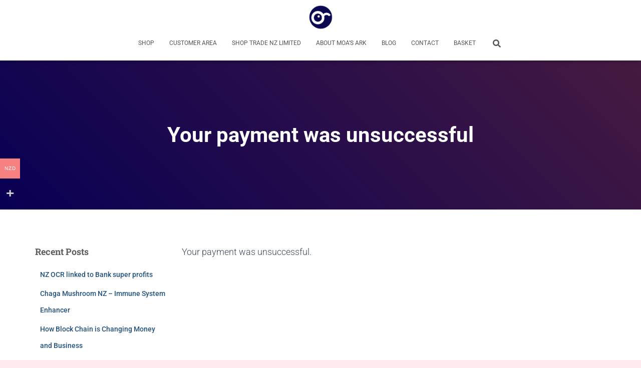

--- FILE ---
content_type: text/javascript
request_url: https://shoptradenz.com/wp-content/plugins/woo-altcoin-payment-gateway/assets/js/cs.widgets.min.js?ver=1.7.6
body_size: 80968
content:
/*
 * ATTENTION: The "eval" devtool has been used (maybe by default in mode: "development").
 * This devtool is neither made for production nor for readable output files.
 * It uses "eval()" calls to create a separate source file in the browser devtools.
 * If you are trying to read the output file, select a different devtool (https://webpack.js.org/configuration/devtool/)
 * or disable the default devtool with "devtool: false".
 * If you are looking for production-ready output files, see mode: "production" (https://webpack.js.org/configuration/mode/).
 */
/******/ (() => { // webpackBootstrap
/******/ 	var __webpack_modules__ = ({

/***/ "./node_modules/3d-word-cloud/js/jquery.svg3dtagcloud.min.js":
/*!*******************************************************************!*\
  !*** ./node_modules/3d-word-cloud/js/jquery.svg3dtagcloud.min.js ***!
  \*******************************************************************/
/***/ ((module) => {

eval("/*\n * @Author: Fawen\n * @Date: 2018-09-10 13:30:17\n * @LastEditors: Fawen\n * @LastEditTime: 2019-11-08 15:59:22\n */\n!function(){function t(t,e){var i={entries:[],width:480,height:480,radius:\"70%\",radiusMin:75,bgDraw:!0,bgColor:\"#000\",opacityOver:1,opacityOut:.05,opacitySpeed:6,fov:800,speed:2,fontFamily:\"Arial, sans-serif\",fontSize:\"15\",fontColor:\"#fff\",linkClass:\"\",hover:!1,click:!1,fontWeight:\"normal\",fontStyle:\"normal\",fontStretch:\"normal\",fontToUpperCase:!1,tooltipFontFamily:\"Arial, sans-serif\",tooltipFontSize:\"15\",tooltipFontColor:\"#fff\",tooltipFontWeight:\"normal\",tooltipFontStyle:\"normal\",tooltipFontStretch:\"normal\",tooltipFontToUpperCase:!1,tooltipTextAnchor:\"left\",tooltipPosition:\"\",tooltipDiffX:0,tooltipDiffY:10,animatingSpeed:.01,animatingRadiusLimit:1.3,formatter:function(t){return t.tooltipLabel},onClick:function(t,e){console.log(t)}};if(void 0!==e)for(var o in e)e.hasOwnProperty(o)&&i.hasOwnProperty(o)&&(i[o]=e[o]);if(!i.entries.length)return!1;var n,r,s,l,a,c,f,u=[],d=!0,m={x:0,y:0},p={x:0,y:0,z:0},y={x:0,y:0},h={sx:0,cx:0,sy:0,cy:0},v=Math.PI/180,g=\"http://www.w3.org/2000/svg\",x=1;function w(){window.cancelAnimFrame(f),window.removeEventListener(\"resize\",O),c&&a.removeChild(c),a&&(t.removeChild(a),a.removeEventListener(\"mousemove\",L),delete a)}function b(){(a=document.createElementNS(g,\"svg\")).addEventListener(\"mousemove\",L),t.appendChild(a),i.bgDraw&&((c=document.createElementNS(g,\"rect\")).setAttribute(\"x\",0),c.setAttribute(\"y\",0),c.setAttribute(\"fill\",i.bgColor),a.appendChild(c)),function(){for(var t=!1,e=1,o=i.entries.length+1;e<o;e++){var n=Math.acos(2*e/o-1),r=Math.sqrt(o*Math.PI)*n,s=Math.cos(r)*Math.sin(n),l=Math.sin(r)*Math.sin(n),a=Math.cos(n),c=S(e-1,i.entries[e-1],s,l,a);u.push(c),void 0!==i.entries[e-1].tooltip&&(t=!0)}t&&F()}(),A(),M(),window.addEventListener(\"resize\",O)}function A(){var e=window.innerWidth||document.documentElement.clientWidth||document.body.clientWidth,o=window.innerHeight||document.documentElement.clientHeight||document.body.clientHeight,n=e,f=o;i.width.toString().indexOf(\"%\")>0||i.height.toString().indexOf(\"%\")>0?(n=Math.round(t.offsetWidth/100*parseInt(i.width)),f=Math.round(n/100*parseInt(i.height))):(n=parseInt(i.width),f=parseInt(i.height)),e<=n&&(n=e),o<=f&&(f=o),l={x:n/2,y:f/2},y.x=i.speed/l.x,y.y=i.speed/l.y,(s=n>=f?f/100*parseInt(i.radius):n/100*parseInt(i.radius))<1&&(s=1),(r=s/2)<i.radiusMin&&(r=i.radiusMin,s=2*r),a.setAttribute(\"width\",n),a.setAttribute(\"height\",f),i.bgDraw&&(c.setAttribute(\"width\",n),c.setAttribute(\"height\",f)),function(t){for(var e=0,i=u.length;e<i;e++)C(u[e],t)}(r*x)}function C(t,e){var i=t.vectorPosition.x-p.x,o=t.vectorPosition.y-p.y,n=t.vectorPosition.z-p.z,r=Math.sqrt(i*i+o*o+n*n);t.vectorPosition.x/=r,t.vectorPosition.y/=r,t.vectorPosition.z/=r,t.vectorPosition.x*=e,t.vectorPosition.y*=e,t.vectorPosition.z*=e}function S(t,e,o,n,r){var s={};return void 0!==e.label?(s.element=document.createElementNS(g,\"text\"),s.element.setAttribute(\"x\",0),s.element.setAttribute(\"y\",0),void 0!==e.fontColor?s.element.setAttribute(\"fill\",e.fontColor):s.element.setAttribute(\"fill\",i.fontColor),s.element.setAttribute(\"font-family\",i.fontFamily),s.element.setAttribute(\"font-size\",e.fontSize?e.fontSize:i.fontSize),s.element.setAttribute(\"font-weight\",i.fontWeight),s.element.setAttribute(\"font-style\",i.fontStyle),s.element.setAttribute(\"font-stretch\",i.fontStretch),s.element.setAttribute(\"text-anchor\",\"middle\"),s.element.textContent=i.fontToUpperCase?e.label.toUpperCase():e.label):void 0!==e.image&&(s.element=document.createElementNS(g,\"image\"),s.element.setAttribute(\"x\",0),s.element.setAttribute(\"y\",0),s.element.setAttribute(\"width\",e.width),s.element.setAttribute(\"height\",e.height),s.element.setAttribute(\"id\",\"image_\"+t),s.element.setAttributeNS(\"http://www.w3.org/1999/xlink\",\"href\",e.image),s.diffX=e.width/2,s.diffY=e.height/2),s.link=document.createElementNS(g,\"a\"),s.link.setAttribute(\"target\",e.target),!0===i.hover&&(s.link.addEventListener(\"mouseover\",E,!0),s.link.addEventListener(\"mouseout\",T,!0)),i.click&&s.link.addEventListener(\"click\",D,!0),s.link.setAttribute(\"class\",i.linkClass),s.link.appendChild(s.element),void 0!==e.tooltip?(s.tooltip=!0,s.tooltipLabel=i.tooltipFontToUpperCase?e.tooltip.toUpperCase():e.tooltip):s.tooltip=!1,s.index=t,s.mouseOver=!1,s.vectorPosition={x:o,y:n,z:r},s.vector2D={x:0,y:0},a.appendChild(s.link),s}function F(){(n=document.createElement(\"div\")).style.opacity=0,n.style.color=i.tooltipFontColor,n.style.fontFamily=i.tooltipFontFamily,n.style.fontSize=i.tooltipFontSize+\"px\",n.style.position=\"absolute\",n.style.top=t.clientHeight,n.style.left=0,n.style.fontWeight=i.tooltipFontWeight,n.style.fontStyle=i.tooltipFontStyle,n.style.width=\"200px\",n.style.fontStretch=i.tooltipFontStretch,n.style.textAnchor=i.tooltipTextAnchor,n.textContent=\"\",t.appendChild(n)}function P(t){for(var e=0,i=u.length;e<i;e++){var o=u[e];if(o.element.getAttribute(\"x\")===t.getAttribute(\"x\")&&o.element.getAttribute(\"y\")===t.getAttribute(\"y\"))return o}}var z=i.formatter;var k=i.onClick;function M(){f=requestAnimFrame(M),function(){var t=y.x*m.x-i.speed,e=i.speed-y.y*m.y,o=t*v,n=e*v;h.sx=Math.sin(o),h.cx=Math.cos(o),h.sy=Math.sin(n),h.cy=Math.cos(n);for(var a=0,c=u.length;a<c;a++){var f=u[a];if(d){var p=f.vectorPosition.x,g=f.vectorPosition.y*h.sy+f.vectorPosition.z*h.cy;f.vectorPosition.x=p*h.cx+g*h.sx,f.vectorPosition.y=f.vectorPosition.y*h.cy+f.vectorPosition.z*-h.sy,f.vectorPosition.z=p*-h.sx+g*h.cx}var w,b=i.fov/(i.fov+f.vectorPosition.z);f.vector2D.x=f.vectorPosition.x*b+l.x,f.vector2D.y=f.vectorPosition.y*b+l.y,f.diffX&&f.diffY&&(f.vector2D.x-=f.diffX,f.vector2D.y-=f.diffY),f.element.setAttribute(\"x\",f.vector2D.x),f.element.setAttribute(\"y\",f.vector2D.y),d?(w=(r-f.vectorPosition.z)/s)<i.opacityOut&&(w=i.opacityOut):(w=parseFloat(f.element.getAttribute(\"opacity\")),f.mouseOver?w+=(i.opacityOver-w)/i.opacitySpeed:w+=(i.opacityOut-w)/i.opacitySpeed),f.element.setAttribute(\"opacity\",w*(1-(x-1)/(i.animatingRadiusLimit-1)))}u=u.sort(function(t,e){return e.vectorPosition.z-t.vectorPosition.z})}()}function D(t){var e=P(t.target);e&&function(t,e){k(t,e)}(e,t)}function E(e){d=!1;var o=P(e.target);!function(t){for(var e=0,i=u.length;e<i;e++){var o=u[e];o.index===t.index?o.mouseOver=!0:o.mouseOver=!1}}(o),o.tooltip&&function(e,o){if(e.tooltip){n.style.width=\"auto\";var r=t.clientWidth,s=(t.clientHeight,n.clientWidth),l=n.clientHeight,a=0;switch(n.style.visibility=\"visible\",i.tooltipPosition){case\"top-left\":n.style.top=o.offsetY-15+.1-l+\"px\",n.style.left=o.offsetX-s+\"px\";break;case\"top-right\":n.style.top=o.offsetY-15+.1-l+\"px\",n.style.left=o.offsetX+\"px\";break;case\"bottom-left\":n.style.top=o.offsetY-15+.1+l+\"px\",n.style.left=o.offsetX-s+\"px\";break;case\"bottom-right\":n.style.top=o.offsetY-15+.1+l+\"px\",n.style.left=o.offsetX+\"px\";break;default:(s>r-o.offsetX||r-o.offsetX<s-o.offsetX)&&(a=-s/2),n.style.left=o.offsetX+a+.1+-s/2+\"px\",n.style.top=o.offsetY-15+.1-l+\"px\"}n.style.position=\"absolute\",n.style.borderRadius=\"5px\",n.style.padding=\"5px 8px\",n.style.zIndex=999,n.style.opacity=.9,n.style.background=\"rgb(3,6,18)\",n.style.transition=\"all ease .1s\",n.innerHTML=z(e)}}(o,e)}function T(t){d=!0;var e=P(t.target);e.tooltip&&(n.style.opacity=0,n.style.visibility=\"hidden\")}function L(t){m=function(t,e){var i=t.getBoundingClientRect();return{x:e.clientX-i.left,y:e.clientY-i.top}}(a,t)}function O(t){A()}function X(t){x=Math.min(Math.max(t,1),i.animatingRadiusLimit),A()}window.requestAnimFrame=window.requestAnimationFrame||window.webkitRequestAnimationFrame||window.mozRequestAnimationFrame||function(t){return window.setTimeout(t,1e3/60)},window.cancelAnimFrame=window.requestAnimationFrame?window.cancelAnimationFrame:window.webkitRequestAnimationFrame?window.webkitCancelAnimationFrame:window.mozRequestAnimationFrame?window.mozCancelAnimationFrame:window.clearTimeout;var q=!1,R=!1,W=!1;function I(){(W=x<i.animatingRadiusLimit)?(X(x+i.animatingSpeed),requestAnimFrame(I)):\"function\"==typeof q&&(q(),q=!1)}function Y(){(W=x>1)?(X(x-i.animatingSpeed),requestAnimFrame(Y)):\"function\"==typeof R&&(R(),R=!1)}try{b()}catch(t){}this.destroy=w,this.animOut=function(t){W||(x=1,q=t,I())},this.animIn=function(t){W||(x=i.animatingRadiusLimit,R=t,Y())},this.setEntries=function(t){try{w(),i.entries=t,b()}catch(t){}}}window.SVG3DTagCloud=t, true&&(module.exports=t)}(),\"undefined\"!=typeof jQuery&&function(t){t.fn.svg3DTagCloud=function(e){var i=arguments;return this.each(function(){if(t.data(this,\"plugin_SVG3DTagCloud\")){var o=t.data(this,\"plugin_SVG3DTagCloud\");o[e]?o[e].apply(this,Array.prototype.slice.call(i,1)):t.error(\"Method \"+e+\" does not exist on jQuery.svg3DTagCloud\")}else t.data(this,\"plugin_SVG3DTagCloud\",new SVG3DTagCloud(this,e))})}}(jQuery);\n\n//# sourceURL=webpack://woo-commerce_alt-coin_payment_gateway/./node_modules/3d-word-cloud/js/jquery.svg3dtagcloud.min.js?");

/***/ }),

/***/ "./node_modules/@babel/polyfill/lib/noConflict.js":
/*!********************************************************!*\
  !*** ./node_modules/@babel/polyfill/lib/noConflict.js ***!
  \********************************************************/
/***/ ((__unused_webpack_module, __unused_webpack_exports, __webpack_require__) => {

"use strict";
eval("\n\n__webpack_require__(/*! core-js/es6 */ \"./node_modules/core-js/es6/index.js\");\n\n__webpack_require__(/*! core-js/fn/array/includes */ \"./node_modules/core-js/fn/array/includes.js\");\n\n__webpack_require__(/*! core-js/fn/array/flat-map */ \"./node_modules/core-js/fn/array/flat-map.js\");\n\n__webpack_require__(/*! core-js/fn/string/pad-start */ \"./node_modules/core-js/fn/string/pad-start.js\");\n\n__webpack_require__(/*! core-js/fn/string/pad-end */ \"./node_modules/core-js/fn/string/pad-end.js\");\n\n__webpack_require__(/*! core-js/fn/string/trim-start */ \"./node_modules/core-js/fn/string/trim-start.js\");\n\n__webpack_require__(/*! core-js/fn/string/trim-end */ \"./node_modules/core-js/fn/string/trim-end.js\");\n\n__webpack_require__(/*! core-js/fn/symbol/async-iterator */ \"./node_modules/core-js/fn/symbol/async-iterator.js\");\n\n__webpack_require__(/*! core-js/fn/object/get-own-property-descriptors */ \"./node_modules/core-js/fn/object/get-own-property-descriptors.js\");\n\n__webpack_require__(/*! core-js/fn/object/values */ \"./node_modules/core-js/fn/object/values.js\");\n\n__webpack_require__(/*! core-js/fn/object/entries */ \"./node_modules/core-js/fn/object/entries.js\");\n\n__webpack_require__(/*! core-js/fn/promise/finally */ \"./node_modules/core-js/fn/promise/finally.js\");\n\n__webpack_require__(/*! core-js/web */ \"./node_modules/core-js/web/index.js\");\n\n__webpack_require__(/*! regenerator-runtime/runtime */ \"./node_modules/regenerator-runtime/runtime.js\");\n\n//# sourceURL=webpack://woo-commerce_alt-coin_payment_gateway/./node_modules/@babel/polyfill/lib/noConflict.js?");

/***/ }),

/***/ "./node_modules/@babel/polyfill/noConflict.js":
/*!****************************************************!*\
  !*** ./node_modules/@babel/polyfill/noConflict.js ***!
  \****************************************************/
/***/ ((__unused_webpack_module, __unused_webpack_exports, __webpack_require__) => {

eval("__webpack_require__(/*! ./lib/noConflict */ \"./node_modules/@babel/polyfill/lib/noConflict.js\");\n\n\n//# sourceURL=webpack://woo-commerce_alt-coin_payment_gateway/./node_modules/@babel/polyfill/noConflict.js?");

/***/ }),

/***/ "./src/frontend/js/components/cryptoModule.js":
/*!****************************************************!*\
  !*** ./src/frontend/js/components/cryptoModule.js ***!
  \****************************************************/
/***/ ((module) => {

eval("function _typeof(obj) { \"@babel/helpers - typeof\"; return _typeof = \"function\" == typeof Symbol && \"symbol\" == typeof Symbol.iterator ? function (obj) { return typeof obj; } : function (obj) { return obj && \"function\" == typeof Symbol && obj.constructor === Symbol && obj !== Symbol.prototype ? \"symbol\" : typeof obj; }, _typeof(obj); }\n\nfunction _regeneratorRuntime() { \"use strict\"; /*! regenerator-runtime -- Copyright (c) 2014-present, Facebook, Inc. -- license (MIT): https://github.com/facebook/regenerator/blob/main/LICENSE */ _regeneratorRuntime = function _regeneratorRuntime() { return exports; }; var exports = {}, Op = Object.prototype, hasOwn = Op.hasOwnProperty, $Symbol = \"function\" == typeof Symbol ? Symbol : {}, iteratorSymbol = $Symbol.iterator || \"@@iterator\", asyncIteratorSymbol = $Symbol.asyncIterator || \"@@asyncIterator\", toStringTagSymbol = $Symbol.toStringTag || \"@@toStringTag\"; function define(obj, key, value) { return Object.defineProperty(obj, key, { value: value, enumerable: !0, configurable: !0, writable: !0 }), obj[key]; } try { define({}, \"\"); } catch (err) { define = function define(obj, key, value) { return obj[key] = value; }; } function wrap(innerFn, outerFn, self, tryLocsList) { var protoGenerator = outerFn && outerFn.prototype instanceof Generator ? outerFn : Generator, generator = Object.create(protoGenerator.prototype), context = new Context(tryLocsList || []); return generator._invoke = function (innerFn, self, context) { var state = \"suspendedStart\"; return function (method, arg) { if (\"executing\" === state) throw new Error(\"Generator is already running\"); if (\"completed\" === state) { if (\"throw\" === method) throw arg; return doneResult(); } for (context.method = method, context.arg = arg;;) { var delegate = context.delegate; if (delegate) { var delegateResult = maybeInvokeDelegate(delegate, context); if (delegateResult) { if (delegateResult === ContinueSentinel) continue; return delegateResult; } } if (\"next\" === context.method) context.sent = context._sent = context.arg;else if (\"throw\" === context.method) { if (\"suspendedStart\" === state) throw state = \"completed\", context.arg; context.dispatchException(context.arg); } else \"return\" === context.method && context.abrupt(\"return\", context.arg); state = \"executing\"; var record = tryCatch(innerFn, self, context); if (\"normal\" === record.type) { if (state = context.done ? \"completed\" : \"suspendedYield\", record.arg === ContinueSentinel) continue; return { value: record.arg, done: context.done }; } \"throw\" === record.type && (state = \"completed\", context.method = \"throw\", context.arg = record.arg); } }; }(innerFn, self, context), generator; } function tryCatch(fn, obj, arg) { try { return { type: \"normal\", arg: fn.call(obj, arg) }; } catch (err) { return { type: \"throw\", arg: err }; } } exports.wrap = wrap; var ContinueSentinel = {}; function Generator() {} function GeneratorFunction() {} function GeneratorFunctionPrototype() {} var IteratorPrototype = {}; define(IteratorPrototype, iteratorSymbol, function () { return this; }); var getProto = Object.getPrototypeOf, NativeIteratorPrototype = getProto && getProto(getProto(values([]))); NativeIteratorPrototype && NativeIteratorPrototype !== Op && hasOwn.call(NativeIteratorPrototype, iteratorSymbol) && (IteratorPrototype = NativeIteratorPrototype); var Gp = GeneratorFunctionPrototype.prototype = Generator.prototype = Object.create(IteratorPrototype); function defineIteratorMethods(prototype) { [\"next\", \"throw\", \"return\"].forEach(function (method) { define(prototype, method, function (arg) { return this._invoke(method, arg); }); }); } function AsyncIterator(generator, PromiseImpl) { function invoke(method, arg, resolve, reject) { var record = tryCatch(generator[method], generator, arg); if (\"throw\" !== record.type) { var result = record.arg, value = result.value; return value && \"object\" == _typeof(value) && hasOwn.call(value, \"__await\") ? PromiseImpl.resolve(value.__await).then(function (value) { invoke(\"next\", value, resolve, reject); }, function (err) { invoke(\"throw\", err, resolve, reject); }) : PromiseImpl.resolve(value).then(function (unwrapped) { result.value = unwrapped, resolve(result); }, function (error) { return invoke(\"throw\", error, resolve, reject); }); } reject(record.arg); } var previousPromise; this._invoke = function (method, arg) { function callInvokeWithMethodAndArg() { return new PromiseImpl(function (resolve, reject) { invoke(method, arg, resolve, reject); }); } return previousPromise = previousPromise ? previousPromise.then(callInvokeWithMethodAndArg, callInvokeWithMethodAndArg) : callInvokeWithMethodAndArg(); }; } function maybeInvokeDelegate(delegate, context) { var method = delegate.iterator[context.method]; if (undefined === method) { if (context.delegate = null, \"throw\" === context.method) { if (delegate.iterator[\"return\"] && (context.method = \"return\", context.arg = undefined, maybeInvokeDelegate(delegate, context), \"throw\" === context.method)) return ContinueSentinel; context.method = \"throw\", context.arg = new TypeError(\"The iterator does not provide a 'throw' method\"); } return ContinueSentinel; } var record = tryCatch(method, delegate.iterator, context.arg); if (\"throw\" === record.type) return context.method = \"throw\", context.arg = record.arg, context.delegate = null, ContinueSentinel; var info = record.arg; return info ? info.done ? (context[delegate.resultName] = info.value, context.next = delegate.nextLoc, \"return\" !== context.method && (context.method = \"next\", context.arg = undefined), context.delegate = null, ContinueSentinel) : info : (context.method = \"throw\", context.arg = new TypeError(\"iterator result is not an object\"), context.delegate = null, ContinueSentinel); } function pushTryEntry(locs) { var entry = { tryLoc: locs[0] }; 1 in locs && (entry.catchLoc = locs[1]), 2 in locs && (entry.finallyLoc = locs[2], entry.afterLoc = locs[3]), this.tryEntries.push(entry); } function resetTryEntry(entry) { var record = entry.completion || {}; record.type = \"normal\", delete record.arg, entry.completion = record; } function Context(tryLocsList) { this.tryEntries = [{ tryLoc: \"root\" }], tryLocsList.forEach(pushTryEntry, this), this.reset(!0); } function values(iterable) { if (iterable) { var iteratorMethod = iterable[iteratorSymbol]; if (iteratorMethod) return iteratorMethod.call(iterable); if (\"function\" == typeof iterable.next) return iterable; if (!isNaN(iterable.length)) { var i = -1, next = function next() { for (; ++i < iterable.length;) { if (hasOwn.call(iterable, i)) return next.value = iterable[i], next.done = !1, next; } return next.value = undefined, next.done = !0, next; }; return next.next = next; } } return { next: doneResult }; } function doneResult() { return { value: undefined, done: !0 }; } return GeneratorFunction.prototype = GeneratorFunctionPrototype, define(Gp, \"constructor\", GeneratorFunctionPrototype), define(GeneratorFunctionPrototype, \"constructor\", GeneratorFunction), GeneratorFunction.displayName = define(GeneratorFunctionPrototype, toStringTagSymbol, \"GeneratorFunction\"), exports.isGeneratorFunction = function (genFun) { var ctor = \"function\" == typeof genFun && genFun.constructor; return !!ctor && (ctor === GeneratorFunction || \"GeneratorFunction\" === (ctor.displayName || ctor.name)); }, exports.mark = function (genFun) { return Object.setPrototypeOf ? Object.setPrototypeOf(genFun, GeneratorFunctionPrototype) : (genFun.__proto__ = GeneratorFunctionPrototype, define(genFun, toStringTagSymbol, \"GeneratorFunction\")), genFun.prototype = Object.create(Gp), genFun; }, exports.awrap = function (arg) { return { __await: arg }; }, defineIteratorMethods(AsyncIterator.prototype), define(AsyncIterator.prototype, asyncIteratorSymbol, function () { return this; }), exports.AsyncIterator = AsyncIterator, exports.async = function (innerFn, outerFn, self, tryLocsList, PromiseImpl) { void 0 === PromiseImpl && (PromiseImpl = Promise); var iter = new AsyncIterator(wrap(innerFn, outerFn, self, tryLocsList), PromiseImpl); return exports.isGeneratorFunction(outerFn) ? iter : iter.next().then(function (result) { return result.done ? result.value : iter.next(); }); }, defineIteratorMethods(Gp), define(Gp, toStringTagSymbol, \"Generator\"), define(Gp, iteratorSymbol, function () { return this; }), define(Gp, \"toString\", function () { return \"[object Generator]\"; }), exports.keys = function (object) { var keys = []; for (var key in object) { keys.push(key); } return keys.reverse(), function next() { for (; keys.length;) { var key = keys.pop(); if (key in object) return next.value = key, next.done = !1, next; } return next.done = !0, next; }; }, exports.values = values, Context.prototype = { constructor: Context, reset: function reset(skipTempReset) { if (this.prev = 0, this.next = 0, this.sent = this._sent = undefined, this.done = !1, this.delegate = null, this.method = \"next\", this.arg = undefined, this.tryEntries.forEach(resetTryEntry), !skipTempReset) for (var name in this) { \"t\" === name.charAt(0) && hasOwn.call(this, name) && !isNaN(+name.slice(1)) && (this[name] = undefined); } }, stop: function stop() { this.done = !0; var rootRecord = this.tryEntries[0].completion; if (\"throw\" === rootRecord.type) throw rootRecord.arg; return this.rval; }, dispatchException: function dispatchException(exception) { if (this.done) throw exception; var context = this; function handle(loc, caught) { return record.type = \"throw\", record.arg = exception, context.next = loc, caught && (context.method = \"next\", context.arg = undefined), !!caught; } for (var i = this.tryEntries.length - 1; i >= 0; --i) { var entry = this.tryEntries[i], record = entry.completion; if (\"root\" === entry.tryLoc) return handle(\"end\"); if (entry.tryLoc <= this.prev) { var hasCatch = hasOwn.call(entry, \"catchLoc\"), hasFinally = hasOwn.call(entry, \"finallyLoc\"); if (hasCatch && hasFinally) { if (this.prev < entry.catchLoc) return handle(entry.catchLoc, !0); if (this.prev < entry.finallyLoc) return handle(entry.finallyLoc); } else if (hasCatch) { if (this.prev < entry.catchLoc) return handle(entry.catchLoc, !0); } else { if (!hasFinally) throw new Error(\"try statement without catch or finally\"); if (this.prev < entry.finallyLoc) return handle(entry.finallyLoc); } } } }, abrupt: function abrupt(type, arg) { for (var i = this.tryEntries.length - 1; i >= 0; --i) { var entry = this.tryEntries[i]; if (entry.tryLoc <= this.prev && hasOwn.call(entry, \"finallyLoc\") && this.prev < entry.finallyLoc) { var finallyEntry = entry; break; } } finallyEntry && (\"break\" === type || \"continue\" === type) && finallyEntry.tryLoc <= arg && arg <= finallyEntry.finallyLoc && (finallyEntry = null); var record = finallyEntry ? finallyEntry.completion : {}; return record.type = type, record.arg = arg, finallyEntry ? (this.method = \"next\", this.next = finallyEntry.finallyLoc, ContinueSentinel) : this.complete(record); }, complete: function complete(record, afterLoc) { if (\"throw\" === record.type) throw record.arg; return \"break\" === record.type || \"continue\" === record.type ? this.next = record.arg : \"return\" === record.type ? (this.rval = this.arg = record.arg, this.method = \"return\", this.next = \"end\") : \"normal\" === record.type && afterLoc && (this.next = afterLoc), ContinueSentinel; }, finish: function finish(finallyLoc) { for (var i = this.tryEntries.length - 1; i >= 0; --i) { var entry = this.tryEntries[i]; if (entry.finallyLoc === finallyLoc) return this.complete(entry.completion, entry.afterLoc), resetTryEntry(entry), ContinueSentinel; } }, \"catch\": function _catch(tryLoc) { for (var i = this.tryEntries.length - 1; i >= 0; --i) { var entry = this.tryEntries[i]; if (entry.tryLoc === tryLoc) { var record = entry.completion; if (\"throw\" === record.type) { var thrown = record.arg; resetTryEntry(entry); } return thrown; } } throw new Error(\"illegal catch attempt\"); }, delegateYield: function delegateYield(iterable, resultName, nextLoc) { return this.delegate = { iterator: values(iterable), resultName: resultName, nextLoc: nextLoc }, \"next\" === this.method && (this.arg = undefined), ContinueSentinel; } }, exports; }\n\nfunction asyncGeneratorStep(gen, resolve, reject, _next, _throw, key, arg) { try { var info = gen[key](arg); var value = info.value; } catch (error) { reject(error); return; } if (info.done) { resolve(value); } else { Promise.resolve(value).then(_next, _throw); } }\n\nfunction _asyncToGenerator(fn) { return function () { var self = this, args = arguments; return new Promise(function (resolve, reject) { var gen = fn.apply(self, args); function _next(value) { asyncGeneratorStep(gen, resolve, reject, _next, _throw, \"next\", value); } function _throw(err) { asyncGeneratorStep(gen, resolve, reject, _next, _throw, \"throw\", err); } _next(undefined); }); }; }\n\nvar cryptoModule = {\n  isLoopRunning: false,\n  send_request: function () {\n    var _send_request = _asyncToGenerator( /*#__PURE__*/_regeneratorRuntime().mark(function _callee(form_data) {\n      return _regeneratorRuntime().wrap(function _callee$(_context) {\n        while (1) {\n          switch (_context.prev = _context.next) {\n            case 0:\n              return _context.abrupt(\"return\", new Promise(function (resolve, reject) {\n                jQuery.post(wapg_ajax.ajax_url, form_data).done(function (res) {\n                  resolve(res);\n                }).error(function (res) {\n                  reject(res);\n                });\n              }));\n\n            case 1:\n            case \"end\":\n              return _context.stop();\n          }\n        }\n      }, _callee);\n    }));\n\n    function send_request(_x) {\n      return _send_request.apply(this, arguments);\n    }\n\n    return send_request;\n  }(),\n  asyncForEach: function () {\n    var _asyncForEach = _asyncToGenerator( /*#__PURE__*/_regeneratorRuntime().mark(function _callee2(array, callback) {\n      var index;\n      return _regeneratorRuntime().wrap(function _callee2$(_context2) {\n        while (1) {\n          switch (_context2.prev = _context2.next) {\n            case 0:\n              index = 0;\n\n            case 1:\n              if (!(index < array.length)) {\n                _context2.next = 7;\n                break;\n              }\n\n              _context2.next = 4;\n              return callback(array[index], index, array);\n\n            case 4:\n              index++;\n              _context2.next = 1;\n              break;\n\n            case 7:\n            case \"end\":\n              return _context2.stop();\n          }\n        }\n      }, _callee2);\n    }));\n\n    function asyncForEach(_x2, _x3) {\n      return _asyncForEach.apply(this, arguments);\n    }\n\n    return asyncForEach;\n  }(),\n  getCryptoLiveCoinPrice: function getCryptoLiveCoinPrice(config, store_currency, product_price, coin_price) {\n    if (store_currency != 'USD') {\n      product_price = parseFloat(product_price) * parseFloat(config.converted_usd_price);\n    }\n\n    return cryptoModule.get_total_coin_amount(parseFloat(coin_price), parseFloat(product_price));\n  },\n  get_total_coin_amount: function get_total_coin_amount(coin_price, product_price) {\n    return cryptoModule.roundNumber(1 / coin_price * product_price, 8);\n  },\n  roundNumber: function roundNumber(num, places) {\n    return Number(Math.round(num + 'e' + places) + 'e-' + places);\n  },\n  roundToFixed: function roundToFixed(num, dp) {\n    return parseFloat(num).toFixed(dp);\n  },\n  getLivePrice: function getLivePrice(res) {\n    // console.log('here');\n    jQuery(\".csCryptoPrice\").each(function () {\n      var pObj = {\n        productID: jQuery(this).data('product_id'),\n        min: jQuery(this).data('min'),\n        max: jQuery(this).data('max')\n      };\n\n      if (pObj.productID != '' && pObj.min != '' && pObj.max != '') {\n        cryptoModule.isLoopRunning = true;\n      } // console.log(\n      //     res \n      // );\n\n\n      if (typeof res.show_live_coin_list === 'undefined' || res.show_live_coin_list == '') {\n        jQuery(\"#csCrypprice_\" + pObj.productID).remove();\n      } else {\n        var c = 0;\n        var coinPriceHtml = ''; //coin loop\n\n        res.show_live_coin_list.forEach(function (e) {\n          // console.log( e );\n          // console.log(\n          //     res.variable_product_price_type\n          // );\n          var coin_name = e.split('___'); // console.log( coin_name );\n\n          var showPriceRange = {};\n          var coin_price = res.crypto_prices[e]; // count price\n\n          if (typeof res.variable_product_price_type !== 'undefined' && res.variable_product_price_type == 'both') {\n            //show range\n            if (c > 0) {\n              coinPriceHtml += ' <br/> ';\n            }\n\n            if (pObj.min != '') {\n              var total_coin = cryptoModule.getCryptoLiveCoinPrice(res, res.store_currerncy, pObj.min, coin_price);\n              coinPriceHtml += \"<span style='white-space:nowrap' class='cs'>\" + total_coin + ' ' + coin_name[1] + \"</span>\";\n            }\n\n            if (pObj.max != '') {\n              coinPriceHtml += ' - ';\n              var total_coin = cryptoModule.getCryptoLiveCoinPrice(res, res.store_currerncy, pObj.max, coin_price);\n              coinPriceHtml += \"<span style='white-space:nowrap' class='cs'>\" + total_coin + ' ' + coin_name[1] + \"</span>\";\n            }\n          } else if (typeof res.variable_product_price_type !== 'undefined' && (res.variable_product_price_type == 'min' || res.variable_product_price_type == 'max')) {\n            if (c > 0) {\n              coinPriceHtml += ' / ';\n            }\n\n            var pPrice = pObj[res.variable_product_price_type] == '' ? pObj.min : pObj[res.variable_product_price_type];\n            var total_coin = cryptoModule.getCryptoLiveCoinPrice(res, res.store_currerncy, pPrice, coin_price);\n            coinPriceHtml += \"<span style='white-space:nowrap'>\" + total_coin + ' ' + coin_name[1] + \"</span>\";\n          } else {\n            // if settings hasn't set \n            if (c > 0) {\n              coinPriceHtml += ' / ';\n            }\n\n            var total_coin = cryptoModule.getCryptoLiveCoinPrice(res, res.store_currerncy, pObj.min, coin_price);\n            coinPriceHtml += \"<span style='white-space:nowrap' class='crypto-price'>\" + total_coin + ' ' + coin_name[1] + \"</span>\";\n          }\n\n          c++;\n        }); //end coin loop\n        // console.log(  pObj.productID );\n\n        jQuery('<br>' + coinPriceHtml).insertAfter(\"#csCrypprice_\" + pObj.productID);\n        jQuery(\"#csCrypprice_\" + pObj.productID).remove();\n      }\n\n      cryptoModule.isLoopRunning = false;\n    });\n  },\n  dynamicItemChecker: function dynamicItemChecker(res) {\n    var hasItem = false;\n    var l = 0; //check item class exists\n\n    var itemChecker = setInterval(function () {\n      // console.log( res );\n      var isClassExists = jQuery(\".csCryptoPrice\"); // console.log( 'item checker - ' + hasItem +' '+ cryptoModule.isLoopRunning);\n\n      if (isClassExists && false === cryptoModule.isLoopRunning) {\n        // console.log('checking..');\n        cryptoModule.getLivePrice(res); // clearInterval( itemChecker );\n      }\n\n      if (l >= 60) {\n        clearInterval(itemChecker);\n      } // console.log('item running..');\n\n\n      l++;\n    }, 1500);\n  }\n};\nmodule.exports = cryptoModule;\n\n//# sourceURL=webpack://woo-commerce_alt-coin_payment_gateway/./src/frontend/js/components/cryptoModule.js?");

/***/ }),

/***/ "./src/frontend/js/widgets/components/urlFormatter.js":
/*!************************************************************!*\
  !*** ./src/frontend/js/widgets/components/urlFormatter.js ***!
  \************************************************************/
/***/ ((module) => {

eval("var urlFormatter = {\n  apiBase: 'https://api.coinmarketstats.online',\n  apiVersion: 'v1',\n  coinSegment: 'coin',\n  endPoint: 'ticker',\n  getCoinTickerApiUrl: function getCoinTickerApiUrl() {\n    return urlFormatter.apiBase + '/' + urlFormatter.coinSegment + '/' + urlFormatter.apiVersion + '/' + urlFormatter.endPoint;\n  }\n};\nmodule.exports = urlFormatter;\n\n//# sourceURL=webpack://woo-commerce_alt-coin_payment_gateway/./src/frontend/js/widgets/components/urlFormatter.js?");

/***/ }),

/***/ "./src/frontend/js/widgets/priceDisplay.js":
/*!*************************************************!*\
  !*** ./src/frontend/js/widgets/priceDisplay.js ***!
  \*************************************************/
/***/ ((__unused_webpack_module, __webpack_exports__, __webpack_require__) => {

"use strict";
eval("__webpack_require__.r(__webpack_exports__);\n/* harmony import */ var idempotent_babel_polyfill__WEBPACK_IMPORTED_MODULE_0__ = __webpack_require__(/*! idempotent-babel-polyfill */ \"./node_modules/idempotent-babel-polyfill/lib/index.js\");\n__webpack_require__(/*! @babel/polyfill/noConflict */ \"./node_modules/@babel/polyfill/noConflict.js\");\n\n\n\nvar svg3DTagCloud = __webpack_require__(/*! 3d-word-cloud */ \"./node_modules/3d-word-cloud/js/jquery.svg3dtagcloud.min.js\");\n\nvar urlFormatter = __webpack_require__(/*! ./components/urlFormatter */ \"./src/frontend/js/widgets/components/urlFormatter.js\");\n\nvar cryptoModule = __webpack_require__(/*! ../components/cryptoModule */ \"./src/frontend/js/components/cryptoModule.js\");\n\nconsole.log(window.jQuery);\njQuery(document).ready(function () {\n  var pl_gif = '<img src=\"' + wapg_ajax.pl_gif + '\" class=\"cs-widget-pl\" />';\n  jQuery('#tag-cloud').html(pl_gif); //load the crypto prices\n\n  cryptoModule.send_request({\n    action: wapg_ajax.action,\n    cs_token: wapg_ajax.cs_token,\n    data: {\n      method: wapg_ajax.lp.wLcP,\n      form_data: {\n        api: urlFormatter.getCoinTickerApiUrl()\n      }\n    }\n  }).then(function (res) {\n    // console.log( res );\n    var settings = {\n      entries: res,\n      width: '100%',\n      height: '100%',\n      radius: '65%',\n      radiusMin: 75,\n      bgDraw: true,\n      bgColor: '#fff',\n      opacityOver: 1.00,\n      opacityOut: 0.05,\n      opacitySpeed: 6,\n      fov: 800,\n      speed: .5,\n      fontFamily: 'Oswald, Arial, sans-serif',\n      fontSize: '15',\n      fontColor: '#111',\n      fontWeight: 'normal',\n      //bold\n      fontStyle: 'normal',\n      //italic \n      fontStretch: 'normal',\n      //wider, narrower, ultra-condensed, extra-condensed, condensed, semi-condensed, semi-expanded, expanded, extra-expanded, ultra-expanded\n      fontToUpperCase: true\n    };\n    jQuery('.cs-widget-pl').hide(); //var svg3DTagCloud = new SVG3DTagCloud( document.getElementById( 'holder'  ), settings );\n\n    jQuery('#tag-cloud').svg3DTagCloud(settings);\n  })[\"catch\"](function (res) {\n    console.log(res);\n  });\n});\n\n//# sourceURL=webpack://woo-commerce_alt-coin_payment_gateway/./src/frontend/js/widgets/priceDisplay.js?");

/***/ }),

/***/ "./node_modules/core-js/es6/index.js":
/*!*******************************************!*\
  !*** ./node_modules/core-js/es6/index.js ***!
  \*******************************************/
/***/ ((module, __unused_webpack_exports, __webpack_require__) => {

eval("__webpack_require__(/*! ../modules/es6.symbol */ \"./node_modules/core-js/modules/es6.symbol.js\");\n__webpack_require__(/*! ../modules/es6.object.create */ \"./node_modules/core-js/modules/es6.object.create.js\");\n__webpack_require__(/*! ../modules/es6.object.define-property */ \"./node_modules/core-js/modules/es6.object.define-property.js\");\n__webpack_require__(/*! ../modules/es6.object.define-properties */ \"./node_modules/core-js/modules/es6.object.define-properties.js\");\n__webpack_require__(/*! ../modules/es6.object.get-own-property-descriptor */ \"./node_modules/core-js/modules/es6.object.get-own-property-descriptor.js\");\n__webpack_require__(/*! ../modules/es6.object.get-prototype-of */ \"./node_modules/core-js/modules/es6.object.get-prototype-of.js\");\n__webpack_require__(/*! ../modules/es6.object.keys */ \"./node_modules/core-js/modules/es6.object.keys.js\");\n__webpack_require__(/*! ../modules/es6.object.get-own-property-names */ \"./node_modules/core-js/modules/es6.object.get-own-property-names.js\");\n__webpack_require__(/*! ../modules/es6.object.freeze */ \"./node_modules/core-js/modules/es6.object.freeze.js\");\n__webpack_require__(/*! ../modules/es6.object.seal */ \"./node_modules/core-js/modules/es6.object.seal.js\");\n__webpack_require__(/*! ../modules/es6.object.prevent-extensions */ \"./node_modules/core-js/modules/es6.object.prevent-extensions.js\");\n__webpack_require__(/*! ../modules/es6.object.is-frozen */ \"./node_modules/core-js/modules/es6.object.is-frozen.js\");\n__webpack_require__(/*! ../modules/es6.object.is-sealed */ \"./node_modules/core-js/modules/es6.object.is-sealed.js\");\n__webpack_require__(/*! ../modules/es6.object.is-extensible */ \"./node_modules/core-js/modules/es6.object.is-extensible.js\");\n__webpack_require__(/*! ../modules/es6.object.assign */ \"./node_modules/core-js/modules/es6.object.assign.js\");\n__webpack_require__(/*! ../modules/es6.object.is */ \"./node_modules/core-js/modules/es6.object.is.js\");\n__webpack_require__(/*! ../modules/es6.object.set-prototype-of */ \"./node_modules/core-js/modules/es6.object.set-prototype-of.js\");\n__webpack_require__(/*! ../modules/es6.object.to-string */ \"./node_modules/core-js/modules/es6.object.to-string.js\");\n__webpack_require__(/*! ../modules/es6.function.bind */ \"./node_modules/core-js/modules/es6.function.bind.js\");\n__webpack_require__(/*! ../modules/es6.function.name */ \"./node_modules/core-js/modules/es6.function.name.js\");\n__webpack_require__(/*! ../modules/es6.function.has-instance */ \"./node_modules/core-js/modules/es6.function.has-instance.js\");\n__webpack_require__(/*! ../modules/es6.parse-int */ \"./node_modules/core-js/modules/es6.parse-int.js\");\n__webpack_require__(/*! ../modules/es6.parse-float */ \"./node_modules/core-js/modules/es6.parse-float.js\");\n__webpack_require__(/*! ../modules/es6.number.constructor */ \"./node_modules/core-js/modules/es6.number.constructor.js\");\n__webpack_require__(/*! ../modules/es6.number.to-fixed */ \"./node_modules/core-js/modules/es6.number.to-fixed.js\");\n__webpack_require__(/*! ../modules/es6.number.to-precision */ \"./node_modules/core-js/modules/es6.number.to-precision.js\");\n__webpack_require__(/*! ../modules/es6.number.epsilon */ \"./node_modules/core-js/modules/es6.number.epsilon.js\");\n__webpack_require__(/*! ../modules/es6.number.is-finite */ \"./node_modules/core-js/modules/es6.number.is-finite.js\");\n__webpack_require__(/*! ../modules/es6.number.is-integer */ \"./node_modules/core-js/modules/es6.number.is-integer.js\");\n__webpack_require__(/*! ../modules/es6.number.is-nan */ \"./node_modules/core-js/modules/es6.number.is-nan.js\");\n__webpack_require__(/*! ../modules/es6.number.is-safe-integer */ \"./node_modules/core-js/modules/es6.number.is-safe-integer.js\");\n__webpack_require__(/*! ../modules/es6.number.max-safe-integer */ \"./node_modules/core-js/modules/es6.number.max-safe-integer.js\");\n__webpack_require__(/*! ../modules/es6.number.min-safe-integer */ \"./node_modules/core-js/modules/es6.number.min-safe-integer.js\");\n__webpack_require__(/*! ../modules/es6.number.parse-float */ \"./node_modules/core-js/modules/es6.number.parse-float.js\");\n__webpack_require__(/*! ../modules/es6.number.parse-int */ \"./node_modules/core-js/modules/es6.number.parse-int.js\");\n__webpack_require__(/*! ../modules/es6.math.acosh */ \"./node_modules/core-js/modules/es6.math.acosh.js\");\n__webpack_require__(/*! ../modules/es6.math.asinh */ \"./node_modules/core-js/modules/es6.math.asinh.js\");\n__webpack_require__(/*! ../modules/es6.math.atanh */ \"./node_modules/core-js/modules/es6.math.atanh.js\");\n__webpack_require__(/*! ../modules/es6.math.cbrt */ \"./node_modules/core-js/modules/es6.math.cbrt.js\");\n__webpack_require__(/*! ../modules/es6.math.clz32 */ \"./node_modules/core-js/modules/es6.math.clz32.js\");\n__webpack_require__(/*! ../modules/es6.math.cosh */ \"./node_modules/core-js/modules/es6.math.cosh.js\");\n__webpack_require__(/*! ../modules/es6.math.expm1 */ \"./node_modules/core-js/modules/es6.math.expm1.js\");\n__webpack_require__(/*! ../modules/es6.math.fround */ \"./node_modules/core-js/modules/es6.math.fround.js\");\n__webpack_require__(/*! ../modules/es6.math.hypot */ \"./node_modules/core-js/modules/es6.math.hypot.js\");\n__webpack_require__(/*! ../modules/es6.math.imul */ \"./node_modules/core-js/modules/es6.math.imul.js\");\n__webpack_require__(/*! ../modules/es6.math.log10 */ \"./node_modules/core-js/modules/es6.math.log10.js\");\n__webpack_require__(/*! ../modules/es6.math.log1p */ \"./node_modules/core-js/modules/es6.math.log1p.js\");\n__webpack_require__(/*! ../modules/es6.math.log2 */ \"./node_modules/core-js/modules/es6.math.log2.js\");\n__webpack_require__(/*! ../modules/es6.math.sign */ \"./node_modules/core-js/modules/es6.math.sign.js\");\n__webpack_require__(/*! ../modules/es6.math.sinh */ \"./node_modules/core-js/modules/es6.math.sinh.js\");\n__webpack_require__(/*! ../modules/es6.math.tanh */ \"./node_modules/core-js/modules/es6.math.tanh.js\");\n__webpack_require__(/*! ../modules/es6.math.trunc */ \"./node_modules/core-js/modules/es6.math.trunc.js\");\n__webpack_require__(/*! ../modules/es6.string.from-code-point */ \"./node_modules/core-js/modules/es6.string.from-code-point.js\");\n__webpack_require__(/*! ../modules/es6.string.raw */ \"./node_modules/core-js/modules/es6.string.raw.js\");\n__webpack_require__(/*! ../modules/es6.string.trim */ \"./node_modules/core-js/modules/es6.string.trim.js\");\n__webpack_require__(/*! ../modules/es6.string.iterator */ \"./node_modules/core-js/modules/es6.string.iterator.js\");\n__webpack_require__(/*! ../modules/es6.string.code-point-at */ \"./node_modules/core-js/modules/es6.string.code-point-at.js\");\n__webpack_require__(/*! ../modules/es6.string.ends-with */ \"./node_modules/core-js/modules/es6.string.ends-with.js\");\n__webpack_require__(/*! ../modules/es6.string.includes */ \"./node_modules/core-js/modules/es6.string.includes.js\");\n__webpack_require__(/*! ../modules/es6.string.repeat */ \"./node_modules/core-js/modules/es6.string.repeat.js\");\n__webpack_require__(/*! ../modules/es6.string.starts-with */ \"./node_modules/core-js/modules/es6.string.starts-with.js\");\n__webpack_require__(/*! ../modules/es6.string.anchor */ \"./node_modules/core-js/modules/es6.string.anchor.js\");\n__webpack_require__(/*! ../modules/es6.string.big */ \"./node_modules/core-js/modules/es6.string.big.js\");\n__webpack_require__(/*! ../modules/es6.string.blink */ \"./node_modules/core-js/modules/es6.string.blink.js\");\n__webpack_require__(/*! ../modules/es6.string.bold */ \"./node_modules/core-js/modules/es6.string.bold.js\");\n__webpack_require__(/*! ../modules/es6.string.fixed */ \"./node_modules/core-js/modules/es6.string.fixed.js\");\n__webpack_require__(/*! ../modules/es6.string.fontcolor */ \"./node_modules/core-js/modules/es6.string.fontcolor.js\");\n__webpack_require__(/*! ../modules/es6.string.fontsize */ \"./node_modules/core-js/modules/es6.string.fontsize.js\");\n__webpack_require__(/*! ../modules/es6.string.italics */ \"./node_modules/core-js/modules/es6.string.italics.js\");\n__webpack_require__(/*! ../modules/es6.string.link */ \"./node_modules/core-js/modules/es6.string.link.js\");\n__webpack_require__(/*! ../modules/es6.string.small */ \"./node_modules/core-js/modules/es6.string.small.js\");\n__webpack_require__(/*! ../modules/es6.string.strike */ \"./node_modules/core-js/modules/es6.string.strike.js\");\n__webpack_require__(/*! ../modules/es6.string.sub */ \"./node_modules/core-js/modules/es6.string.sub.js\");\n__webpack_require__(/*! ../modules/es6.string.sup */ \"./node_modules/core-js/modules/es6.string.sup.js\");\n__webpack_require__(/*! ../modules/es6.date.now */ \"./node_modules/core-js/modules/es6.date.now.js\");\n__webpack_require__(/*! ../modules/es6.date.to-json */ \"./node_modules/core-js/modules/es6.date.to-json.js\");\n__webpack_require__(/*! ../modules/es6.date.to-iso-string */ \"./node_modules/core-js/modules/es6.date.to-iso-string.js\");\n__webpack_require__(/*! ../modules/es6.date.to-string */ \"./node_modules/core-js/modules/es6.date.to-string.js\");\n__webpack_require__(/*! ../modules/es6.date.to-primitive */ \"./node_modules/core-js/modules/es6.date.to-primitive.js\");\n__webpack_require__(/*! ../modules/es6.array.is-array */ \"./node_modules/core-js/modules/es6.array.is-array.js\");\n__webpack_require__(/*! ../modules/es6.array.from */ \"./node_modules/core-js/modules/es6.array.from.js\");\n__webpack_require__(/*! ../modules/es6.array.of */ \"./node_modules/core-js/modules/es6.array.of.js\");\n__webpack_require__(/*! ../modules/es6.array.join */ \"./node_modules/core-js/modules/es6.array.join.js\");\n__webpack_require__(/*! ../modules/es6.array.slice */ \"./node_modules/core-js/modules/es6.array.slice.js\");\n__webpack_require__(/*! ../modules/es6.array.sort */ \"./node_modules/core-js/modules/es6.array.sort.js\");\n__webpack_require__(/*! ../modules/es6.array.for-each */ \"./node_modules/core-js/modules/es6.array.for-each.js\");\n__webpack_require__(/*! ../modules/es6.array.map */ \"./node_modules/core-js/modules/es6.array.map.js\");\n__webpack_require__(/*! ../modules/es6.array.filter */ \"./node_modules/core-js/modules/es6.array.filter.js\");\n__webpack_require__(/*! ../modules/es6.array.some */ \"./node_modules/core-js/modules/es6.array.some.js\");\n__webpack_require__(/*! ../modules/es6.array.every */ \"./node_modules/core-js/modules/es6.array.every.js\");\n__webpack_require__(/*! ../modules/es6.array.reduce */ \"./node_modules/core-js/modules/es6.array.reduce.js\");\n__webpack_require__(/*! ../modules/es6.array.reduce-right */ \"./node_modules/core-js/modules/es6.array.reduce-right.js\");\n__webpack_require__(/*! ../modules/es6.array.index-of */ \"./node_modules/core-js/modules/es6.array.index-of.js\");\n__webpack_require__(/*! ../modules/es6.array.last-index-of */ \"./node_modules/core-js/modules/es6.array.last-index-of.js\");\n__webpack_require__(/*! ../modules/es6.array.copy-within */ \"./node_modules/core-js/modules/es6.array.copy-within.js\");\n__webpack_require__(/*! ../modules/es6.array.fill */ \"./node_modules/core-js/modules/es6.array.fill.js\");\n__webpack_require__(/*! ../modules/es6.array.find */ \"./node_modules/core-js/modules/es6.array.find.js\");\n__webpack_require__(/*! ../modules/es6.array.find-index */ \"./node_modules/core-js/modules/es6.array.find-index.js\");\n__webpack_require__(/*! ../modules/es6.array.species */ \"./node_modules/core-js/modules/es6.array.species.js\");\n__webpack_require__(/*! ../modules/es6.array.iterator */ \"./node_modules/core-js/modules/es6.array.iterator.js\");\n__webpack_require__(/*! ../modules/es6.regexp.constructor */ \"./node_modules/core-js/modules/es6.regexp.constructor.js\");\n__webpack_require__(/*! ../modules/es6.regexp.exec */ \"./node_modules/core-js/modules/es6.regexp.exec.js\");\n__webpack_require__(/*! ../modules/es6.regexp.to-string */ \"./node_modules/core-js/modules/es6.regexp.to-string.js\");\n__webpack_require__(/*! ../modules/es6.regexp.flags */ \"./node_modules/core-js/modules/es6.regexp.flags.js\");\n__webpack_require__(/*! ../modules/es6.regexp.match */ \"./node_modules/core-js/modules/es6.regexp.match.js\");\n__webpack_require__(/*! ../modules/es6.regexp.replace */ \"./node_modules/core-js/modules/es6.regexp.replace.js\");\n__webpack_require__(/*! ../modules/es6.regexp.search */ \"./node_modules/core-js/modules/es6.regexp.search.js\");\n__webpack_require__(/*! ../modules/es6.regexp.split */ \"./node_modules/core-js/modules/es6.regexp.split.js\");\n__webpack_require__(/*! ../modules/es6.promise */ \"./node_modules/core-js/modules/es6.promise.js\");\n__webpack_require__(/*! ../modules/es6.map */ \"./node_modules/core-js/modules/es6.map.js\");\n__webpack_require__(/*! ../modules/es6.set */ \"./node_modules/core-js/modules/es6.set.js\");\n__webpack_require__(/*! ../modules/es6.weak-map */ \"./node_modules/core-js/modules/es6.weak-map.js\");\n__webpack_require__(/*! ../modules/es6.weak-set */ \"./node_modules/core-js/modules/es6.weak-set.js\");\n__webpack_require__(/*! ../modules/es6.typed.array-buffer */ \"./node_modules/core-js/modules/es6.typed.array-buffer.js\");\n__webpack_require__(/*! ../modules/es6.typed.data-view */ \"./node_modules/core-js/modules/es6.typed.data-view.js\");\n__webpack_require__(/*! ../modules/es6.typed.int8-array */ \"./node_modules/core-js/modules/es6.typed.int8-array.js\");\n__webpack_require__(/*! ../modules/es6.typed.uint8-array */ \"./node_modules/core-js/modules/es6.typed.uint8-array.js\");\n__webpack_require__(/*! ../modules/es6.typed.uint8-clamped-array */ \"./node_modules/core-js/modules/es6.typed.uint8-clamped-array.js\");\n__webpack_require__(/*! ../modules/es6.typed.int16-array */ \"./node_modules/core-js/modules/es6.typed.int16-array.js\");\n__webpack_require__(/*! ../modules/es6.typed.uint16-array */ \"./node_modules/core-js/modules/es6.typed.uint16-array.js\");\n__webpack_require__(/*! ../modules/es6.typed.int32-array */ \"./node_modules/core-js/modules/es6.typed.int32-array.js\");\n__webpack_require__(/*! ../modules/es6.typed.uint32-array */ \"./node_modules/core-js/modules/es6.typed.uint32-array.js\");\n__webpack_require__(/*! ../modules/es6.typed.float32-array */ \"./node_modules/core-js/modules/es6.typed.float32-array.js\");\n__webpack_require__(/*! ../modules/es6.typed.float64-array */ \"./node_modules/core-js/modules/es6.typed.float64-array.js\");\n__webpack_require__(/*! ../modules/es6.reflect.apply */ \"./node_modules/core-js/modules/es6.reflect.apply.js\");\n__webpack_require__(/*! ../modules/es6.reflect.construct */ \"./node_modules/core-js/modules/es6.reflect.construct.js\");\n__webpack_require__(/*! ../modules/es6.reflect.define-property */ \"./node_modules/core-js/modules/es6.reflect.define-property.js\");\n__webpack_require__(/*! ../modules/es6.reflect.delete-property */ \"./node_modules/core-js/modules/es6.reflect.delete-property.js\");\n__webpack_require__(/*! ../modules/es6.reflect.enumerate */ \"./node_modules/core-js/modules/es6.reflect.enumerate.js\");\n__webpack_require__(/*! ../modules/es6.reflect.get */ \"./node_modules/core-js/modules/es6.reflect.get.js\");\n__webpack_require__(/*! ../modules/es6.reflect.get-own-property-descriptor */ \"./node_modules/core-js/modules/es6.reflect.get-own-property-descriptor.js\");\n__webpack_require__(/*! ../modules/es6.reflect.get-prototype-of */ \"./node_modules/core-js/modules/es6.reflect.get-prototype-of.js\");\n__webpack_require__(/*! ../modules/es6.reflect.has */ \"./node_modules/core-js/modules/es6.reflect.has.js\");\n__webpack_require__(/*! ../modules/es6.reflect.is-extensible */ \"./node_modules/core-js/modules/es6.reflect.is-extensible.js\");\n__webpack_require__(/*! ../modules/es6.reflect.own-keys */ \"./node_modules/core-js/modules/es6.reflect.own-keys.js\");\n__webpack_require__(/*! ../modules/es6.reflect.prevent-extensions */ \"./node_modules/core-js/modules/es6.reflect.prevent-extensions.js\");\n__webpack_require__(/*! ../modules/es6.reflect.set */ \"./node_modules/core-js/modules/es6.reflect.set.js\");\n__webpack_require__(/*! ../modules/es6.reflect.set-prototype-of */ \"./node_modules/core-js/modules/es6.reflect.set-prototype-of.js\");\nmodule.exports = __webpack_require__(/*! ../modules/_core */ \"./node_modules/core-js/modules/_core.js\");\n\n\n//# sourceURL=webpack://woo-commerce_alt-coin_payment_gateway/./node_modules/core-js/es6/index.js?");

/***/ }),

/***/ "./node_modules/core-js/fn/array/flat-map.js":
/*!***************************************************!*\
  !*** ./node_modules/core-js/fn/array/flat-map.js ***!
  \***************************************************/
/***/ ((module, __unused_webpack_exports, __webpack_require__) => {

eval("__webpack_require__(/*! ../../modules/es7.array.flat-map */ \"./node_modules/core-js/modules/es7.array.flat-map.js\");\nmodule.exports = __webpack_require__(/*! ../../modules/_core */ \"./node_modules/core-js/modules/_core.js\").Array.flatMap;\n\n\n//# sourceURL=webpack://woo-commerce_alt-coin_payment_gateway/./node_modules/core-js/fn/array/flat-map.js?");

/***/ }),

/***/ "./node_modules/core-js/fn/array/includes.js":
/*!***************************************************!*\
  !*** ./node_modules/core-js/fn/array/includes.js ***!
  \***************************************************/
/***/ ((module, __unused_webpack_exports, __webpack_require__) => {

eval("__webpack_require__(/*! ../../modules/es7.array.includes */ \"./node_modules/core-js/modules/es7.array.includes.js\");\nmodule.exports = __webpack_require__(/*! ../../modules/_core */ \"./node_modules/core-js/modules/_core.js\").Array.includes;\n\n\n//# sourceURL=webpack://woo-commerce_alt-coin_payment_gateway/./node_modules/core-js/fn/array/includes.js?");

/***/ }),

/***/ "./node_modules/core-js/fn/object/entries.js":
/*!***************************************************!*\
  !*** ./node_modules/core-js/fn/object/entries.js ***!
  \***************************************************/
/***/ ((module, __unused_webpack_exports, __webpack_require__) => {

eval("__webpack_require__(/*! ../../modules/es7.object.entries */ \"./node_modules/core-js/modules/es7.object.entries.js\");\nmodule.exports = __webpack_require__(/*! ../../modules/_core */ \"./node_modules/core-js/modules/_core.js\").Object.entries;\n\n\n//# sourceURL=webpack://woo-commerce_alt-coin_payment_gateway/./node_modules/core-js/fn/object/entries.js?");

/***/ }),

/***/ "./node_modules/core-js/fn/object/get-own-property-descriptors.js":
/*!************************************************************************!*\
  !*** ./node_modules/core-js/fn/object/get-own-property-descriptors.js ***!
  \************************************************************************/
/***/ ((module, __unused_webpack_exports, __webpack_require__) => {

eval("__webpack_require__(/*! ../../modules/es7.object.get-own-property-descriptors */ \"./node_modules/core-js/modules/es7.object.get-own-property-descriptors.js\");\nmodule.exports = __webpack_require__(/*! ../../modules/_core */ \"./node_modules/core-js/modules/_core.js\").Object.getOwnPropertyDescriptors;\n\n\n//# sourceURL=webpack://woo-commerce_alt-coin_payment_gateway/./node_modules/core-js/fn/object/get-own-property-descriptors.js?");

/***/ }),

/***/ "./node_modules/core-js/fn/object/values.js":
/*!**************************************************!*\
  !*** ./node_modules/core-js/fn/object/values.js ***!
  \**************************************************/
/***/ ((module, __unused_webpack_exports, __webpack_require__) => {

eval("__webpack_require__(/*! ../../modules/es7.object.values */ \"./node_modules/core-js/modules/es7.object.values.js\");\nmodule.exports = __webpack_require__(/*! ../../modules/_core */ \"./node_modules/core-js/modules/_core.js\").Object.values;\n\n\n//# sourceURL=webpack://woo-commerce_alt-coin_payment_gateway/./node_modules/core-js/fn/object/values.js?");

/***/ }),

/***/ "./node_modules/core-js/fn/promise/finally.js":
/*!****************************************************!*\
  !*** ./node_modules/core-js/fn/promise/finally.js ***!
  \****************************************************/
/***/ ((module, __unused_webpack_exports, __webpack_require__) => {

"use strict";
eval("\n__webpack_require__(/*! ../../modules/es6.promise */ \"./node_modules/core-js/modules/es6.promise.js\");\n__webpack_require__(/*! ../../modules/es7.promise.finally */ \"./node_modules/core-js/modules/es7.promise.finally.js\");\nmodule.exports = __webpack_require__(/*! ../../modules/_core */ \"./node_modules/core-js/modules/_core.js\").Promise[\"finally\"];\n\n\n//# sourceURL=webpack://woo-commerce_alt-coin_payment_gateway/./node_modules/core-js/fn/promise/finally.js?");

/***/ }),

/***/ "./node_modules/core-js/fn/string/pad-end.js":
/*!***************************************************!*\
  !*** ./node_modules/core-js/fn/string/pad-end.js ***!
  \***************************************************/
/***/ ((module, __unused_webpack_exports, __webpack_require__) => {

eval("__webpack_require__(/*! ../../modules/es7.string.pad-end */ \"./node_modules/core-js/modules/es7.string.pad-end.js\");\nmodule.exports = __webpack_require__(/*! ../../modules/_core */ \"./node_modules/core-js/modules/_core.js\").String.padEnd;\n\n\n//# sourceURL=webpack://woo-commerce_alt-coin_payment_gateway/./node_modules/core-js/fn/string/pad-end.js?");

/***/ }),

/***/ "./node_modules/core-js/fn/string/pad-start.js":
/*!*****************************************************!*\
  !*** ./node_modules/core-js/fn/string/pad-start.js ***!
  \*****************************************************/
/***/ ((module, __unused_webpack_exports, __webpack_require__) => {

eval("__webpack_require__(/*! ../../modules/es7.string.pad-start */ \"./node_modules/core-js/modules/es7.string.pad-start.js\");\nmodule.exports = __webpack_require__(/*! ../../modules/_core */ \"./node_modules/core-js/modules/_core.js\").String.padStart;\n\n\n//# sourceURL=webpack://woo-commerce_alt-coin_payment_gateway/./node_modules/core-js/fn/string/pad-start.js?");

/***/ }),

/***/ "./node_modules/core-js/fn/string/trim-end.js":
/*!****************************************************!*\
  !*** ./node_modules/core-js/fn/string/trim-end.js ***!
  \****************************************************/
/***/ ((module, __unused_webpack_exports, __webpack_require__) => {

eval("__webpack_require__(/*! ../../modules/es7.string.trim-right */ \"./node_modules/core-js/modules/es7.string.trim-right.js\");\nmodule.exports = __webpack_require__(/*! ../../modules/_core */ \"./node_modules/core-js/modules/_core.js\").String.trimRight;\n\n\n//# sourceURL=webpack://woo-commerce_alt-coin_payment_gateway/./node_modules/core-js/fn/string/trim-end.js?");

/***/ }),

/***/ "./node_modules/core-js/fn/string/trim-start.js":
/*!******************************************************!*\
  !*** ./node_modules/core-js/fn/string/trim-start.js ***!
  \******************************************************/
/***/ ((module, __unused_webpack_exports, __webpack_require__) => {

eval("__webpack_require__(/*! ../../modules/es7.string.trim-left */ \"./node_modules/core-js/modules/es7.string.trim-left.js\");\nmodule.exports = __webpack_require__(/*! ../../modules/_core */ \"./node_modules/core-js/modules/_core.js\").String.trimLeft;\n\n\n//# sourceURL=webpack://woo-commerce_alt-coin_payment_gateway/./node_modules/core-js/fn/string/trim-start.js?");

/***/ }),

/***/ "./node_modules/core-js/fn/symbol/async-iterator.js":
/*!**********************************************************!*\
  !*** ./node_modules/core-js/fn/symbol/async-iterator.js ***!
  \**********************************************************/
/***/ ((module, __unused_webpack_exports, __webpack_require__) => {

eval("__webpack_require__(/*! ../../modules/es7.symbol.async-iterator */ \"./node_modules/core-js/modules/es7.symbol.async-iterator.js\");\nmodule.exports = (__webpack_require__(/*! ../../modules/_wks-ext */ \"./node_modules/core-js/modules/_wks-ext.js\").f)('asyncIterator');\n\n\n//# sourceURL=webpack://woo-commerce_alt-coin_payment_gateway/./node_modules/core-js/fn/symbol/async-iterator.js?");

/***/ }),

/***/ "./node_modules/core-js/library/fn/global.js":
/*!***************************************************!*\
  !*** ./node_modules/core-js/library/fn/global.js ***!
  \***************************************************/
/***/ ((module, __unused_webpack_exports, __webpack_require__) => {

eval("__webpack_require__(/*! ../modules/es7.global */ \"./node_modules/core-js/library/modules/es7.global.js\");\nmodule.exports = __webpack_require__(/*! ../modules/_core */ \"./node_modules/core-js/library/modules/_core.js\").global;\n\n\n//# sourceURL=webpack://woo-commerce_alt-coin_payment_gateway/./node_modules/core-js/library/fn/global.js?");

/***/ }),

/***/ "./node_modules/core-js/library/modules/_a-function.js":
/*!*************************************************************!*\
  !*** ./node_modules/core-js/library/modules/_a-function.js ***!
  \*************************************************************/
/***/ ((module) => {

eval("module.exports = function (it) {\n  if (typeof it != 'function') throw TypeError(it + ' is not a function!');\n  return it;\n};\n\n\n//# sourceURL=webpack://woo-commerce_alt-coin_payment_gateway/./node_modules/core-js/library/modules/_a-function.js?");

/***/ }),

/***/ "./node_modules/core-js/library/modules/_an-object.js":
/*!************************************************************!*\
  !*** ./node_modules/core-js/library/modules/_an-object.js ***!
  \************************************************************/
/***/ ((module, __unused_webpack_exports, __webpack_require__) => {

eval("var isObject = __webpack_require__(/*! ./_is-object */ \"./node_modules/core-js/library/modules/_is-object.js\");\nmodule.exports = function (it) {\n  if (!isObject(it)) throw TypeError(it + ' is not an object!');\n  return it;\n};\n\n\n//# sourceURL=webpack://woo-commerce_alt-coin_payment_gateway/./node_modules/core-js/library/modules/_an-object.js?");

/***/ }),

/***/ "./node_modules/core-js/library/modules/_core.js":
/*!*******************************************************!*\
  !*** ./node_modules/core-js/library/modules/_core.js ***!
  \*******************************************************/
/***/ ((module) => {

eval("var core = module.exports = { version: '2.6.12' };\nif (typeof __e == 'number') __e = core; // eslint-disable-line no-undef\n\n\n//# sourceURL=webpack://woo-commerce_alt-coin_payment_gateway/./node_modules/core-js/library/modules/_core.js?");

/***/ }),

/***/ "./node_modules/core-js/library/modules/_ctx.js":
/*!******************************************************!*\
  !*** ./node_modules/core-js/library/modules/_ctx.js ***!
  \******************************************************/
/***/ ((module, __unused_webpack_exports, __webpack_require__) => {

eval("// optional / simple context binding\nvar aFunction = __webpack_require__(/*! ./_a-function */ \"./node_modules/core-js/library/modules/_a-function.js\");\nmodule.exports = function (fn, that, length) {\n  aFunction(fn);\n  if (that === undefined) return fn;\n  switch (length) {\n    case 1: return function (a) {\n      return fn.call(that, a);\n    };\n    case 2: return function (a, b) {\n      return fn.call(that, a, b);\n    };\n    case 3: return function (a, b, c) {\n      return fn.call(that, a, b, c);\n    };\n  }\n  return function (/* ...args */) {\n    return fn.apply(that, arguments);\n  };\n};\n\n\n//# sourceURL=webpack://woo-commerce_alt-coin_payment_gateway/./node_modules/core-js/library/modules/_ctx.js?");

/***/ }),

/***/ "./node_modules/core-js/library/modules/_descriptors.js":
/*!**************************************************************!*\
  !*** ./node_modules/core-js/library/modules/_descriptors.js ***!
  \**************************************************************/
/***/ ((module, __unused_webpack_exports, __webpack_require__) => {

eval("// Thank's IE8 for his funny defineProperty\nmodule.exports = !__webpack_require__(/*! ./_fails */ \"./node_modules/core-js/library/modules/_fails.js\")(function () {\n  return Object.defineProperty({}, 'a', { get: function () { return 7; } }).a != 7;\n});\n\n\n//# sourceURL=webpack://woo-commerce_alt-coin_payment_gateway/./node_modules/core-js/library/modules/_descriptors.js?");

/***/ }),

/***/ "./node_modules/core-js/library/modules/_dom-create.js":
/*!*************************************************************!*\
  !*** ./node_modules/core-js/library/modules/_dom-create.js ***!
  \*************************************************************/
/***/ ((module, __unused_webpack_exports, __webpack_require__) => {

eval("var isObject = __webpack_require__(/*! ./_is-object */ \"./node_modules/core-js/library/modules/_is-object.js\");\nvar document = (__webpack_require__(/*! ./_global */ \"./node_modules/core-js/library/modules/_global.js\").document);\n// typeof document.createElement is 'object' in old IE\nvar is = isObject(document) && isObject(document.createElement);\nmodule.exports = function (it) {\n  return is ? document.createElement(it) : {};\n};\n\n\n//# sourceURL=webpack://woo-commerce_alt-coin_payment_gateway/./node_modules/core-js/library/modules/_dom-create.js?");

/***/ }),

/***/ "./node_modules/core-js/library/modules/_export.js":
/*!*********************************************************!*\
  !*** ./node_modules/core-js/library/modules/_export.js ***!
  \*********************************************************/
/***/ ((module, __unused_webpack_exports, __webpack_require__) => {

eval("var global = __webpack_require__(/*! ./_global */ \"./node_modules/core-js/library/modules/_global.js\");\nvar core = __webpack_require__(/*! ./_core */ \"./node_modules/core-js/library/modules/_core.js\");\nvar ctx = __webpack_require__(/*! ./_ctx */ \"./node_modules/core-js/library/modules/_ctx.js\");\nvar hide = __webpack_require__(/*! ./_hide */ \"./node_modules/core-js/library/modules/_hide.js\");\nvar has = __webpack_require__(/*! ./_has */ \"./node_modules/core-js/library/modules/_has.js\");\nvar PROTOTYPE = 'prototype';\n\nvar $export = function (type, name, source) {\n  var IS_FORCED = type & $export.F;\n  var IS_GLOBAL = type & $export.G;\n  var IS_STATIC = type & $export.S;\n  var IS_PROTO = type & $export.P;\n  var IS_BIND = type & $export.B;\n  var IS_WRAP = type & $export.W;\n  var exports = IS_GLOBAL ? core : core[name] || (core[name] = {});\n  var expProto = exports[PROTOTYPE];\n  var target = IS_GLOBAL ? global : IS_STATIC ? global[name] : (global[name] || {})[PROTOTYPE];\n  var key, own, out;\n  if (IS_GLOBAL) source = name;\n  for (key in source) {\n    // contains in native\n    own = !IS_FORCED && target && target[key] !== undefined;\n    if (own && has(exports, key)) continue;\n    // export native or passed\n    out = own ? target[key] : source[key];\n    // prevent global pollution for namespaces\n    exports[key] = IS_GLOBAL && typeof target[key] != 'function' ? source[key]\n    // bind timers to global for call from export context\n    : IS_BIND && own ? ctx(out, global)\n    // wrap global constructors for prevent change them in library\n    : IS_WRAP && target[key] == out ? (function (C) {\n      var F = function (a, b, c) {\n        if (this instanceof C) {\n          switch (arguments.length) {\n            case 0: return new C();\n            case 1: return new C(a);\n            case 2: return new C(a, b);\n          } return new C(a, b, c);\n        } return C.apply(this, arguments);\n      };\n      F[PROTOTYPE] = C[PROTOTYPE];\n      return F;\n    // make static versions for prototype methods\n    })(out) : IS_PROTO && typeof out == 'function' ? ctx(Function.call, out) : out;\n    // export proto methods to core.%CONSTRUCTOR%.methods.%NAME%\n    if (IS_PROTO) {\n      (exports.virtual || (exports.virtual = {}))[key] = out;\n      // export proto methods to core.%CONSTRUCTOR%.prototype.%NAME%\n      if (type & $export.R && expProto && !expProto[key]) hide(expProto, key, out);\n    }\n  }\n};\n// type bitmap\n$export.F = 1;   // forced\n$export.G = 2;   // global\n$export.S = 4;   // static\n$export.P = 8;   // proto\n$export.B = 16;  // bind\n$export.W = 32;  // wrap\n$export.U = 64;  // safe\n$export.R = 128; // real proto method for `library`\nmodule.exports = $export;\n\n\n//# sourceURL=webpack://woo-commerce_alt-coin_payment_gateway/./node_modules/core-js/library/modules/_export.js?");

/***/ }),

/***/ "./node_modules/core-js/library/modules/_fails.js":
/*!********************************************************!*\
  !*** ./node_modules/core-js/library/modules/_fails.js ***!
  \********************************************************/
/***/ ((module) => {

eval("module.exports = function (exec) {\n  try {\n    return !!exec();\n  } catch (e) {\n    return true;\n  }\n};\n\n\n//# sourceURL=webpack://woo-commerce_alt-coin_payment_gateway/./node_modules/core-js/library/modules/_fails.js?");

/***/ }),

/***/ "./node_modules/core-js/library/modules/_global.js":
/*!*********************************************************!*\
  !*** ./node_modules/core-js/library/modules/_global.js ***!
  \*********************************************************/
/***/ ((module) => {

eval("// https://github.com/zloirock/core-js/issues/86#issuecomment-115759028\nvar global = module.exports = typeof window != 'undefined' && window.Math == Math\n  ? window : typeof self != 'undefined' && self.Math == Math ? self\n  // eslint-disable-next-line no-new-func\n  : Function('return this')();\nif (typeof __g == 'number') __g = global; // eslint-disable-line no-undef\n\n\n//# sourceURL=webpack://woo-commerce_alt-coin_payment_gateway/./node_modules/core-js/library/modules/_global.js?");

/***/ }),

/***/ "./node_modules/core-js/library/modules/_has.js":
/*!******************************************************!*\
  !*** ./node_modules/core-js/library/modules/_has.js ***!
  \******************************************************/
/***/ ((module) => {

eval("var hasOwnProperty = {}.hasOwnProperty;\nmodule.exports = function (it, key) {\n  return hasOwnProperty.call(it, key);\n};\n\n\n//# sourceURL=webpack://woo-commerce_alt-coin_payment_gateway/./node_modules/core-js/library/modules/_has.js?");

/***/ }),

/***/ "./node_modules/core-js/library/modules/_hide.js":
/*!*******************************************************!*\
  !*** ./node_modules/core-js/library/modules/_hide.js ***!
  \*******************************************************/
/***/ ((module, __unused_webpack_exports, __webpack_require__) => {

eval("var dP = __webpack_require__(/*! ./_object-dp */ \"./node_modules/core-js/library/modules/_object-dp.js\");\nvar createDesc = __webpack_require__(/*! ./_property-desc */ \"./node_modules/core-js/library/modules/_property-desc.js\");\nmodule.exports = __webpack_require__(/*! ./_descriptors */ \"./node_modules/core-js/library/modules/_descriptors.js\") ? function (object, key, value) {\n  return dP.f(object, key, createDesc(1, value));\n} : function (object, key, value) {\n  object[key] = value;\n  return object;\n};\n\n\n//# sourceURL=webpack://woo-commerce_alt-coin_payment_gateway/./node_modules/core-js/library/modules/_hide.js?");

/***/ }),

/***/ "./node_modules/core-js/library/modules/_ie8-dom-define.js":
/*!*****************************************************************!*\
  !*** ./node_modules/core-js/library/modules/_ie8-dom-define.js ***!
  \*****************************************************************/
/***/ ((module, __unused_webpack_exports, __webpack_require__) => {

eval("module.exports = !__webpack_require__(/*! ./_descriptors */ \"./node_modules/core-js/library/modules/_descriptors.js\") && !__webpack_require__(/*! ./_fails */ \"./node_modules/core-js/library/modules/_fails.js\")(function () {\n  return Object.defineProperty(__webpack_require__(/*! ./_dom-create */ \"./node_modules/core-js/library/modules/_dom-create.js\")('div'), 'a', { get: function () { return 7; } }).a != 7;\n});\n\n\n//# sourceURL=webpack://woo-commerce_alt-coin_payment_gateway/./node_modules/core-js/library/modules/_ie8-dom-define.js?");

/***/ }),

/***/ "./node_modules/core-js/library/modules/_is-object.js":
/*!************************************************************!*\
  !*** ./node_modules/core-js/library/modules/_is-object.js ***!
  \************************************************************/
/***/ ((module) => {

eval("module.exports = function (it) {\n  return typeof it === 'object' ? it !== null : typeof it === 'function';\n};\n\n\n//# sourceURL=webpack://woo-commerce_alt-coin_payment_gateway/./node_modules/core-js/library/modules/_is-object.js?");

/***/ }),

/***/ "./node_modules/core-js/library/modules/_object-dp.js":
/*!************************************************************!*\
  !*** ./node_modules/core-js/library/modules/_object-dp.js ***!
  \************************************************************/
/***/ ((__unused_webpack_module, exports, __webpack_require__) => {

eval("var anObject = __webpack_require__(/*! ./_an-object */ \"./node_modules/core-js/library/modules/_an-object.js\");\nvar IE8_DOM_DEFINE = __webpack_require__(/*! ./_ie8-dom-define */ \"./node_modules/core-js/library/modules/_ie8-dom-define.js\");\nvar toPrimitive = __webpack_require__(/*! ./_to-primitive */ \"./node_modules/core-js/library/modules/_to-primitive.js\");\nvar dP = Object.defineProperty;\n\nexports.f = __webpack_require__(/*! ./_descriptors */ \"./node_modules/core-js/library/modules/_descriptors.js\") ? Object.defineProperty : function defineProperty(O, P, Attributes) {\n  anObject(O);\n  P = toPrimitive(P, true);\n  anObject(Attributes);\n  if (IE8_DOM_DEFINE) try {\n    return dP(O, P, Attributes);\n  } catch (e) { /* empty */ }\n  if ('get' in Attributes || 'set' in Attributes) throw TypeError('Accessors not supported!');\n  if ('value' in Attributes) O[P] = Attributes.value;\n  return O;\n};\n\n\n//# sourceURL=webpack://woo-commerce_alt-coin_payment_gateway/./node_modules/core-js/library/modules/_object-dp.js?");

/***/ }),

/***/ "./node_modules/core-js/library/modules/_property-desc.js":
/*!****************************************************************!*\
  !*** ./node_modules/core-js/library/modules/_property-desc.js ***!
  \****************************************************************/
/***/ ((module) => {

eval("module.exports = function (bitmap, value) {\n  return {\n    enumerable: !(bitmap & 1),\n    configurable: !(bitmap & 2),\n    writable: !(bitmap & 4),\n    value: value\n  };\n};\n\n\n//# sourceURL=webpack://woo-commerce_alt-coin_payment_gateway/./node_modules/core-js/library/modules/_property-desc.js?");

/***/ }),

/***/ "./node_modules/core-js/library/modules/_to-primitive.js":
/*!***************************************************************!*\
  !*** ./node_modules/core-js/library/modules/_to-primitive.js ***!
  \***************************************************************/
/***/ ((module, __unused_webpack_exports, __webpack_require__) => {

eval("// 7.1.1 ToPrimitive(input [, PreferredType])\nvar isObject = __webpack_require__(/*! ./_is-object */ \"./node_modules/core-js/library/modules/_is-object.js\");\n// instead of the ES6 spec version, we didn't implement @@toPrimitive case\n// and the second argument - flag - preferred type is a string\nmodule.exports = function (it, S) {\n  if (!isObject(it)) return it;\n  var fn, val;\n  if (S && typeof (fn = it.toString) == 'function' && !isObject(val = fn.call(it))) return val;\n  if (typeof (fn = it.valueOf) == 'function' && !isObject(val = fn.call(it))) return val;\n  if (!S && typeof (fn = it.toString) == 'function' && !isObject(val = fn.call(it))) return val;\n  throw TypeError(\"Can't convert object to primitive value\");\n};\n\n\n//# sourceURL=webpack://woo-commerce_alt-coin_payment_gateway/./node_modules/core-js/library/modules/_to-primitive.js?");

/***/ }),

/***/ "./node_modules/core-js/library/modules/es7.global.js":
/*!************************************************************!*\
  !*** ./node_modules/core-js/library/modules/es7.global.js ***!
  \************************************************************/
/***/ ((__unused_webpack_module, __unused_webpack_exports, __webpack_require__) => {

eval("// https://github.com/tc39/proposal-global\nvar $export = __webpack_require__(/*! ./_export */ \"./node_modules/core-js/library/modules/_export.js\");\n\n$export($export.G, { global: __webpack_require__(/*! ./_global */ \"./node_modules/core-js/library/modules/_global.js\") });\n\n\n//# sourceURL=webpack://woo-commerce_alt-coin_payment_gateway/./node_modules/core-js/library/modules/es7.global.js?");

/***/ }),

/***/ "./node_modules/core-js/modules/_a-function.js":
/*!*****************************************************!*\
  !*** ./node_modules/core-js/modules/_a-function.js ***!
  \*****************************************************/
/***/ ((module) => {

eval("module.exports = function (it) {\n  if (typeof it != 'function') throw TypeError(it + ' is not a function!');\n  return it;\n};\n\n\n//# sourceURL=webpack://woo-commerce_alt-coin_payment_gateway/./node_modules/core-js/modules/_a-function.js?");

/***/ }),

/***/ "./node_modules/core-js/modules/_a-number-value.js":
/*!*********************************************************!*\
  !*** ./node_modules/core-js/modules/_a-number-value.js ***!
  \*********************************************************/
/***/ ((module, __unused_webpack_exports, __webpack_require__) => {

eval("var cof = __webpack_require__(/*! ./_cof */ \"./node_modules/core-js/modules/_cof.js\");\nmodule.exports = function (it, msg) {\n  if (typeof it != 'number' && cof(it) != 'Number') throw TypeError(msg);\n  return +it;\n};\n\n\n//# sourceURL=webpack://woo-commerce_alt-coin_payment_gateway/./node_modules/core-js/modules/_a-number-value.js?");

/***/ }),

/***/ "./node_modules/core-js/modules/_add-to-unscopables.js":
/*!*************************************************************!*\
  !*** ./node_modules/core-js/modules/_add-to-unscopables.js ***!
  \*************************************************************/
/***/ ((module, __unused_webpack_exports, __webpack_require__) => {

eval("// 22.1.3.31 Array.prototype[@@unscopables]\nvar UNSCOPABLES = __webpack_require__(/*! ./_wks */ \"./node_modules/core-js/modules/_wks.js\")('unscopables');\nvar ArrayProto = Array.prototype;\nif (ArrayProto[UNSCOPABLES] == undefined) __webpack_require__(/*! ./_hide */ \"./node_modules/core-js/modules/_hide.js\")(ArrayProto, UNSCOPABLES, {});\nmodule.exports = function (key) {\n  ArrayProto[UNSCOPABLES][key] = true;\n};\n\n\n//# sourceURL=webpack://woo-commerce_alt-coin_payment_gateway/./node_modules/core-js/modules/_add-to-unscopables.js?");

/***/ }),

/***/ "./node_modules/core-js/modules/_advance-string-index.js":
/*!***************************************************************!*\
  !*** ./node_modules/core-js/modules/_advance-string-index.js ***!
  \***************************************************************/
/***/ ((module, __unused_webpack_exports, __webpack_require__) => {

"use strict";
eval("\nvar at = __webpack_require__(/*! ./_string-at */ \"./node_modules/core-js/modules/_string-at.js\")(true);\n\n // `AdvanceStringIndex` abstract operation\n// https://tc39.github.io/ecma262/#sec-advancestringindex\nmodule.exports = function (S, index, unicode) {\n  return index + (unicode ? at(S, index).length : 1);\n};\n\n\n//# sourceURL=webpack://woo-commerce_alt-coin_payment_gateway/./node_modules/core-js/modules/_advance-string-index.js?");

/***/ }),

/***/ "./node_modules/core-js/modules/_an-instance.js":
/*!******************************************************!*\
  !*** ./node_modules/core-js/modules/_an-instance.js ***!
  \******************************************************/
/***/ ((module) => {

eval("module.exports = function (it, Constructor, name, forbiddenField) {\n  if (!(it instanceof Constructor) || (forbiddenField !== undefined && forbiddenField in it)) {\n    throw TypeError(name + ': incorrect invocation!');\n  } return it;\n};\n\n\n//# sourceURL=webpack://woo-commerce_alt-coin_payment_gateway/./node_modules/core-js/modules/_an-instance.js?");

/***/ }),

/***/ "./node_modules/core-js/modules/_an-object.js":
/*!****************************************************!*\
  !*** ./node_modules/core-js/modules/_an-object.js ***!
  \****************************************************/
/***/ ((module, __unused_webpack_exports, __webpack_require__) => {

eval("var isObject = __webpack_require__(/*! ./_is-object */ \"./node_modules/core-js/modules/_is-object.js\");\nmodule.exports = function (it) {\n  if (!isObject(it)) throw TypeError(it + ' is not an object!');\n  return it;\n};\n\n\n//# sourceURL=webpack://woo-commerce_alt-coin_payment_gateway/./node_modules/core-js/modules/_an-object.js?");

/***/ }),

/***/ "./node_modules/core-js/modules/_array-copy-within.js":
/*!************************************************************!*\
  !*** ./node_modules/core-js/modules/_array-copy-within.js ***!
  \************************************************************/
/***/ ((module, __unused_webpack_exports, __webpack_require__) => {

"use strict";
eval("// 22.1.3.3 Array.prototype.copyWithin(target, start, end = this.length)\n\nvar toObject = __webpack_require__(/*! ./_to-object */ \"./node_modules/core-js/modules/_to-object.js\");\nvar toAbsoluteIndex = __webpack_require__(/*! ./_to-absolute-index */ \"./node_modules/core-js/modules/_to-absolute-index.js\");\nvar toLength = __webpack_require__(/*! ./_to-length */ \"./node_modules/core-js/modules/_to-length.js\");\n\nmodule.exports = [].copyWithin || function copyWithin(target /* = 0 */, start /* = 0, end = @length */) {\n  var O = toObject(this);\n  var len = toLength(O.length);\n  var to = toAbsoluteIndex(target, len);\n  var from = toAbsoluteIndex(start, len);\n  var end = arguments.length > 2 ? arguments[2] : undefined;\n  var count = Math.min((end === undefined ? len : toAbsoluteIndex(end, len)) - from, len - to);\n  var inc = 1;\n  if (from < to && to < from + count) {\n    inc = -1;\n    from += count - 1;\n    to += count - 1;\n  }\n  while (count-- > 0) {\n    if (from in O) O[to] = O[from];\n    else delete O[to];\n    to += inc;\n    from += inc;\n  } return O;\n};\n\n\n//# sourceURL=webpack://woo-commerce_alt-coin_payment_gateway/./node_modules/core-js/modules/_array-copy-within.js?");

/***/ }),

/***/ "./node_modules/core-js/modules/_array-fill.js":
/*!*****************************************************!*\
  !*** ./node_modules/core-js/modules/_array-fill.js ***!
  \*****************************************************/
/***/ ((module, __unused_webpack_exports, __webpack_require__) => {

"use strict";
eval("// 22.1.3.6 Array.prototype.fill(value, start = 0, end = this.length)\n\nvar toObject = __webpack_require__(/*! ./_to-object */ \"./node_modules/core-js/modules/_to-object.js\");\nvar toAbsoluteIndex = __webpack_require__(/*! ./_to-absolute-index */ \"./node_modules/core-js/modules/_to-absolute-index.js\");\nvar toLength = __webpack_require__(/*! ./_to-length */ \"./node_modules/core-js/modules/_to-length.js\");\nmodule.exports = function fill(value /* , start = 0, end = @length */) {\n  var O = toObject(this);\n  var length = toLength(O.length);\n  var aLen = arguments.length;\n  var index = toAbsoluteIndex(aLen > 1 ? arguments[1] : undefined, length);\n  var end = aLen > 2 ? arguments[2] : undefined;\n  var endPos = end === undefined ? length : toAbsoluteIndex(end, length);\n  while (endPos > index) O[index++] = value;\n  return O;\n};\n\n\n//# sourceURL=webpack://woo-commerce_alt-coin_payment_gateway/./node_modules/core-js/modules/_array-fill.js?");

/***/ }),

/***/ "./node_modules/core-js/modules/_array-includes.js":
/*!*********************************************************!*\
  !*** ./node_modules/core-js/modules/_array-includes.js ***!
  \*********************************************************/
/***/ ((module, __unused_webpack_exports, __webpack_require__) => {

eval("// false -> Array#indexOf\n// true  -> Array#includes\nvar toIObject = __webpack_require__(/*! ./_to-iobject */ \"./node_modules/core-js/modules/_to-iobject.js\");\nvar toLength = __webpack_require__(/*! ./_to-length */ \"./node_modules/core-js/modules/_to-length.js\");\nvar toAbsoluteIndex = __webpack_require__(/*! ./_to-absolute-index */ \"./node_modules/core-js/modules/_to-absolute-index.js\");\nmodule.exports = function (IS_INCLUDES) {\n  return function ($this, el, fromIndex) {\n    var O = toIObject($this);\n    var length = toLength(O.length);\n    var index = toAbsoluteIndex(fromIndex, length);\n    var value;\n    // Array#includes uses SameValueZero equality algorithm\n    // eslint-disable-next-line no-self-compare\n    if (IS_INCLUDES && el != el) while (length > index) {\n      value = O[index++];\n      // eslint-disable-next-line no-self-compare\n      if (value != value) return true;\n    // Array#indexOf ignores holes, Array#includes - not\n    } else for (;length > index; index++) if (IS_INCLUDES || index in O) {\n      if (O[index] === el) return IS_INCLUDES || index || 0;\n    } return !IS_INCLUDES && -1;\n  };\n};\n\n\n//# sourceURL=webpack://woo-commerce_alt-coin_payment_gateway/./node_modules/core-js/modules/_array-includes.js?");

/***/ }),

/***/ "./node_modules/core-js/modules/_array-methods.js":
/*!********************************************************!*\
  !*** ./node_modules/core-js/modules/_array-methods.js ***!
  \********************************************************/
/***/ ((module, __unused_webpack_exports, __webpack_require__) => {

eval("// 0 -> Array#forEach\n// 1 -> Array#map\n// 2 -> Array#filter\n// 3 -> Array#some\n// 4 -> Array#every\n// 5 -> Array#find\n// 6 -> Array#findIndex\nvar ctx = __webpack_require__(/*! ./_ctx */ \"./node_modules/core-js/modules/_ctx.js\");\nvar IObject = __webpack_require__(/*! ./_iobject */ \"./node_modules/core-js/modules/_iobject.js\");\nvar toObject = __webpack_require__(/*! ./_to-object */ \"./node_modules/core-js/modules/_to-object.js\");\nvar toLength = __webpack_require__(/*! ./_to-length */ \"./node_modules/core-js/modules/_to-length.js\");\nvar asc = __webpack_require__(/*! ./_array-species-create */ \"./node_modules/core-js/modules/_array-species-create.js\");\nmodule.exports = function (TYPE, $create) {\n  var IS_MAP = TYPE == 1;\n  var IS_FILTER = TYPE == 2;\n  var IS_SOME = TYPE == 3;\n  var IS_EVERY = TYPE == 4;\n  var IS_FIND_INDEX = TYPE == 6;\n  var NO_HOLES = TYPE == 5 || IS_FIND_INDEX;\n  var create = $create || asc;\n  return function ($this, callbackfn, that) {\n    var O = toObject($this);\n    var self = IObject(O);\n    var f = ctx(callbackfn, that, 3);\n    var length = toLength(self.length);\n    var index = 0;\n    var result = IS_MAP ? create($this, length) : IS_FILTER ? create($this, 0) : undefined;\n    var val, res;\n    for (;length > index; index++) if (NO_HOLES || index in self) {\n      val = self[index];\n      res = f(val, index, O);\n      if (TYPE) {\n        if (IS_MAP) result[index] = res;   // map\n        else if (res) switch (TYPE) {\n          case 3: return true;             // some\n          case 5: return val;              // find\n          case 6: return index;            // findIndex\n          case 2: result.push(val);        // filter\n        } else if (IS_EVERY) return false; // every\n      }\n    }\n    return IS_FIND_INDEX ? -1 : IS_SOME || IS_EVERY ? IS_EVERY : result;\n  };\n};\n\n\n//# sourceURL=webpack://woo-commerce_alt-coin_payment_gateway/./node_modules/core-js/modules/_array-methods.js?");

/***/ }),

/***/ "./node_modules/core-js/modules/_array-reduce.js":
/*!*******************************************************!*\
  !*** ./node_modules/core-js/modules/_array-reduce.js ***!
  \*******************************************************/
/***/ ((module, __unused_webpack_exports, __webpack_require__) => {

eval("var aFunction = __webpack_require__(/*! ./_a-function */ \"./node_modules/core-js/modules/_a-function.js\");\nvar toObject = __webpack_require__(/*! ./_to-object */ \"./node_modules/core-js/modules/_to-object.js\");\nvar IObject = __webpack_require__(/*! ./_iobject */ \"./node_modules/core-js/modules/_iobject.js\");\nvar toLength = __webpack_require__(/*! ./_to-length */ \"./node_modules/core-js/modules/_to-length.js\");\n\nmodule.exports = function (that, callbackfn, aLen, memo, isRight) {\n  aFunction(callbackfn);\n  var O = toObject(that);\n  var self = IObject(O);\n  var length = toLength(O.length);\n  var index = isRight ? length - 1 : 0;\n  var i = isRight ? -1 : 1;\n  if (aLen < 2) for (;;) {\n    if (index in self) {\n      memo = self[index];\n      index += i;\n      break;\n    }\n    index += i;\n    if (isRight ? index < 0 : length <= index) {\n      throw TypeError('Reduce of empty array with no initial value');\n    }\n  }\n  for (;isRight ? index >= 0 : length > index; index += i) if (index in self) {\n    memo = callbackfn(memo, self[index], index, O);\n  }\n  return memo;\n};\n\n\n//# sourceURL=webpack://woo-commerce_alt-coin_payment_gateway/./node_modules/core-js/modules/_array-reduce.js?");

/***/ }),

/***/ "./node_modules/core-js/modules/_array-species-constructor.js":
/*!********************************************************************!*\
  !*** ./node_modules/core-js/modules/_array-species-constructor.js ***!
  \********************************************************************/
/***/ ((module, __unused_webpack_exports, __webpack_require__) => {

eval("var isObject = __webpack_require__(/*! ./_is-object */ \"./node_modules/core-js/modules/_is-object.js\");\nvar isArray = __webpack_require__(/*! ./_is-array */ \"./node_modules/core-js/modules/_is-array.js\");\nvar SPECIES = __webpack_require__(/*! ./_wks */ \"./node_modules/core-js/modules/_wks.js\")('species');\n\nmodule.exports = function (original) {\n  var C;\n  if (isArray(original)) {\n    C = original.constructor;\n    // cross-realm fallback\n    if (typeof C == 'function' && (C === Array || isArray(C.prototype))) C = undefined;\n    if (isObject(C)) {\n      C = C[SPECIES];\n      if (C === null) C = undefined;\n    }\n  } return C === undefined ? Array : C;\n};\n\n\n//# sourceURL=webpack://woo-commerce_alt-coin_payment_gateway/./node_modules/core-js/modules/_array-species-constructor.js?");

/***/ }),

/***/ "./node_modules/core-js/modules/_array-species-create.js":
/*!***************************************************************!*\
  !*** ./node_modules/core-js/modules/_array-species-create.js ***!
  \***************************************************************/
/***/ ((module, __unused_webpack_exports, __webpack_require__) => {

eval("// 9.4.2.3 ArraySpeciesCreate(originalArray, length)\nvar speciesConstructor = __webpack_require__(/*! ./_array-species-constructor */ \"./node_modules/core-js/modules/_array-species-constructor.js\");\n\nmodule.exports = function (original, length) {\n  return new (speciesConstructor(original))(length);\n};\n\n\n//# sourceURL=webpack://woo-commerce_alt-coin_payment_gateway/./node_modules/core-js/modules/_array-species-create.js?");

/***/ }),

/***/ "./node_modules/core-js/modules/_bind.js":
/*!***********************************************!*\
  !*** ./node_modules/core-js/modules/_bind.js ***!
  \***********************************************/
/***/ ((module, __unused_webpack_exports, __webpack_require__) => {

"use strict";
eval("\nvar aFunction = __webpack_require__(/*! ./_a-function */ \"./node_modules/core-js/modules/_a-function.js\");\nvar isObject = __webpack_require__(/*! ./_is-object */ \"./node_modules/core-js/modules/_is-object.js\");\nvar invoke = __webpack_require__(/*! ./_invoke */ \"./node_modules/core-js/modules/_invoke.js\");\nvar arraySlice = [].slice;\nvar factories = {};\n\nvar construct = function (F, len, args) {\n  if (!(len in factories)) {\n    for (var n = [], i = 0; i < len; i++) n[i] = 'a[' + i + ']';\n    // eslint-disable-next-line no-new-func\n    factories[len] = Function('F,a', 'return new F(' + n.join(',') + ')');\n  } return factories[len](F, args);\n};\n\nmodule.exports = Function.bind || function bind(that /* , ...args */) {\n  var fn = aFunction(this);\n  var partArgs = arraySlice.call(arguments, 1);\n  var bound = function (/* args... */) {\n    var args = partArgs.concat(arraySlice.call(arguments));\n    return this instanceof bound ? construct(fn, args.length, args) : invoke(fn, args, that);\n  };\n  if (isObject(fn.prototype)) bound.prototype = fn.prototype;\n  return bound;\n};\n\n\n//# sourceURL=webpack://woo-commerce_alt-coin_payment_gateway/./node_modules/core-js/modules/_bind.js?");

/***/ }),

/***/ "./node_modules/core-js/modules/_classof.js":
/*!**************************************************!*\
  !*** ./node_modules/core-js/modules/_classof.js ***!
  \**************************************************/
/***/ ((module, __unused_webpack_exports, __webpack_require__) => {

eval("// getting tag from 19.1.3.6 Object.prototype.toString()\nvar cof = __webpack_require__(/*! ./_cof */ \"./node_modules/core-js/modules/_cof.js\");\nvar TAG = __webpack_require__(/*! ./_wks */ \"./node_modules/core-js/modules/_wks.js\")('toStringTag');\n// ES3 wrong here\nvar ARG = cof(function () { return arguments; }()) == 'Arguments';\n\n// fallback for IE11 Script Access Denied error\nvar tryGet = function (it, key) {\n  try {\n    return it[key];\n  } catch (e) { /* empty */ }\n};\n\nmodule.exports = function (it) {\n  var O, T, B;\n  return it === undefined ? 'Undefined' : it === null ? 'Null'\n    // @@toStringTag case\n    : typeof (T = tryGet(O = Object(it), TAG)) == 'string' ? T\n    // builtinTag case\n    : ARG ? cof(O)\n    // ES3 arguments fallback\n    : (B = cof(O)) == 'Object' && typeof O.callee == 'function' ? 'Arguments' : B;\n};\n\n\n//# sourceURL=webpack://woo-commerce_alt-coin_payment_gateway/./node_modules/core-js/modules/_classof.js?");

/***/ }),

/***/ "./node_modules/core-js/modules/_cof.js":
/*!**********************************************!*\
  !*** ./node_modules/core-js/modules/_cof.js ***!
  \**********************************************/
/***/ ((module) => {

eval("var toString = {}.toString;\n\nmodule.exports = function (it) {\n  return toString.call(it).slice(8, -1);\n};\n\n\n//# sourceURL=webpack://woo-commerce_alt-coin_payment_gateway/./node_modules/core-js/modules/_cof.js?");

/***/ }),

/***/ "./node_modules/core-js/modules/_collection-strong.js":
/*!************************************************************!*\
  !*** ./node_modules/core-js/modules/_collection-strong.js ***!
  \************************************************************/
/***/ ((module, __unused_webpack_exports, __webpack_require__) => {

"use strict";
eval("\nvar dP = (__webpack_require__(/*! ./_object-dp */ \"./node_modules/core-js/modules/_object-dp.js\").f);\nvar create = __webpack_require__(/*! ./_object-create */ \"./node_modules/core-js/modules/_object-create.js\");\nvar redefineAll = __webpack_require__(/*! ./_redefine-all */ \"./node_modules/core-js/modules/_redefine-all.js\");\nvar ctx = __webpack_require__(/*! ./_ctx */ \"./node_modules/core-js/modules/_ctx.js\");\nvar anInstance = __webpack_require__(/*! ./_an-instance */ \"./node_modules/core-js/modules/_an-instance.js\");\nvar forOf = __webpack_require__(/*! ./_for-of */ \"./node_modules/core-js/modules/_for-of.js\");\nvar $iterDefine = __webpack_require__(/*! ./_iter-define */ \"./node_modules/core-js/modules/_iter-define.js\");\nvar step = __webpack_require__(/*! ./_iter-step */ \"./node_modules/core-js/modules/_iter-step.js\");\nvar setSpecies = __webpack_require__(/*! ./_set-species */ \"./node_modules/core-js/modules/_set-species.js\");\nvar DESCRIPTORS = __webpack_require__(/*! ./_descriptors */ \"./node_modules/core-js/modules/_descriptors.js\");\nvar fastKey = (__webpack_require__(/*! ./_meta */ \"./node_modules/core-js/modules/_meta.js\").fastKey);\nvar validate = __webpack_require__(/*! ./_validate-collection */ \"./node_modules/core-js/modules/_validate-collection.js\");\nvar SIZE = DESCRIPTORS ? '_s' : 'size';\n\nvar getEntry = function (that, key) {\n  // fast case\n  var index = fastKey(key);\n  var entry;\n  if (index !== 'F') return that._i[index];\n  // frozen object case\n  for (entry = that._f; entry; entry = entry.n) {\n    if (entry.k == key) return entry;\n  }\n};\n\nmodule.exports = {\n  getConstructor: function (wrapper, NAME, IS_MAP, ADDER) {\n    var C = wrapper(function (that, iterable) {\n      anInstance(that, C, NAME, '_i');\n      that._t = NAME;         // collection type\n      that._i = create(null); // index\n      that._f = undefined;    // first entry\n      that._l = undefined;    // last entry\n      that[SIZE] = 0;         // size\n      if (iterable != undefined) forOf(iterable, IS_MAP, that[ADDER], that);\n    });\n    redefineAll(C.prototype, {\n      // 23.1.3.1 Map.prototype.clear()\n      // 23.2.3.2 Set.prototype.clear()\n      clear: function clear() {\n        for (var that = validate(this, NAME), data = that._i, entry = that._f; entry; entry = entry.n) {\n          entry.r = true;\n          if (entry.p) entry.p = entry.p.n = undefined;\n          delete data[entry.i];\n        }\n        that._f = that._l = undefined;\n        that[SIZE] = 0;\n      },\n      // 23.1.3.3 Map.prototype.delete(key)\n      // 23.2.3.4 Set.prototype.delete(value)\n      'delete': function (key) {\n        var that = validate(this, NAME);\n        var entry = getEntry(that, key);\n        if (entry) {\n          var next = entry.n;\n          var prev = entry.p;\n          delete that._i[entry.i];\n          entry.r = true;\n          if (prev) prev.n = next;\n          if (next) next.p = prev;\n          if (that._f == entry) that._f = next;\n          if (that._l == entry) that._l = prev;\n          that[SIZE]--;\n        } return !!entry;\n      },\n      // 23.2.3.6 Set.prototype.forEach(callbackfn, thisArg = undefined)\n      // 23.1.3.5 Map.prototype.forEach(callbackfn, thisArg = undefined)\n      forEach: function forEach(callbackfn /* , that = undefined */) {\n        validate(this, NAME);\n        var f = ctx(callbackfn, arguments.length > 1 ? arguments[1] : undefined, 3);\n        var entry;\n        while (entry = entry ? entry.n : this._f) {\n          f(entry.v, entry.k, this);\n          // revert to the last existing entry\n          while (entry && entry.r) entry = entry.p;\n        }\n      },\n      // 23.1.3.7 Map.prototype.has(key)\n      // 23.2.3.7 Set.prototype.has(value)\n      has: function has(key) {\n        return !!getEntry(validate(this, NAME), key);\n      }\n    });\n    if (DESCRIPTORS) dP(C.prototype, 'size', {\n      get: function () {\n        return validate(this, NAME)[SIZE];\n      }\n    });\n    return C;\n  },\n  def: function (that, key, value) {\n    var entry = getEntry(that, key);\n    var prev, index;\n    // change existing entry\n    if (entry) {\n      entry.v = value;\n    // create new entry\n    } else {\n      that._l = entry = {\n        i: index = fastKey(key, true), // <- index\n        k: key,                        // <- key\n        v: value,                      // <- value\n        p: prev = that._l,             // <- previous entry\n        n: undefined,                  // <- next entry\n        r: false                       // <- removed\n      };\n      if (!that._f) that._f = entry;\n      if (prev) prev.n = entry;\n      that[SIZE]++;\n      // add to index\n      if (index !== 'F') that._i[index] = entry;\n    } return that;\n  },\n  getEntry: getEntry,\n  setStrong: function (C, NAME, IS_MAP) {\n    // add .keys, .values, .entries, [@@iterator]\n    // 23.1.3.4, 23.1.3.8, 23.1.3.11, 23.1.3.12, 23.2.3.5, 23.2.3.8, 23.2.3.10, 23.2.3.11\n    $iterDefine(C, NAME, function (iterated, kind) {\n      this._t = validate(iterated, NAME); // target\n      this._k = kind;                     // kind\n      this._l = undefined;                // previous\n    }, function () {\n      var that = this;\n      var kind = that._k;\n      var entry = that._l;\n      // revert to the last existing entry\n      while (entry && entry.r) entry = entry.p;\n      // get next entry\n      if (!that._t || !(that._l = entry = entry ? entry.n : that._t._f)) {\n        // or finish the iteration\n        that._t = undefined;\n        return step(1);\n      }\n      // return step by kind\n      if (kind == 'keys') return step(0, entry.k);\n      if (kind == 'values') return step(0, entry.v);\n      return step(0, [entry.k, entry.v]);\n    }, IS_MAP ? 'entries' : 'values', !IS_MAP, true);\n\n    // add [@@species], 23.1.2.2, 23.2.2.2\n    setSpecies(NAME);\n  }\n};\n\n\n//# sourceURL=webpack://woo-commerce_alt-coin_payment_gateway/./node_modules/core-js/modules/_collection-strong.js?");

/***/ }),

/***/ "./node_modules/core-js/modules/_collection-weak.js":
/*!**********************************************************!*\
  !*** ./node_modules/core-js/modules/_collection-weak.js ***!
  \**********************************************************/
/***/ ((module, __unused_webpack_exports, __webpack_require__) => {

"use strict";
eval("\nvar redefineAll = __webpack_require__(/*! ./_redefine-all */ \"./node_modules/core-js/modules/_redefine-all.js\");\nvar getWeak = (__webpack_require__(/*! ./_meta */ \"./node_modules/core-js/modules/_meta.js\").getWeak);\nvar anObject = __webpack_require__(/*! ./_an-object */ \"./node_modules/core-js/modules/_an-object.js\");\nvar isObject = __webpack_require__(/*! ./_is-object */ \"./node_modules/core-js/modules/_is-object.js\");\nvar anInstance = __webpack_require__(/*! ./_an-instance */ \"./node_modules/core-js/modules/_an-instance.js\");\nvar forOf = __webpack_require__(/*! ./_for-of */ \"./node_modules/core-js/modules/_for-of.js\");\nvar createArrayMethod = __webpack_require__(/*! ./_array-methods */ \"./node_modules/core-js/modules/_array-methods.js\");\nvar $has = __webpack_require__(/*! ./_has */ \"./node_modules/core-js/modules/_has.js\");\nvar validate = __webpack_require__(/*! ./_validate-collection */ \"./node_modules/core-js/modules/_validate-collection.js\");\nvar arrayFind = createArrayMethod(5);\nvar arrayFindIndex = createArrayMethod(6);\nvar id = 0;\n\n// fallback for uncaught frozen keys\nvar uncaughtFrozenStore = function (that) {\n  return that._l || (that._l = new UncaughtFrozenStore());\n};\nvar UncaughtFrozenStore = function () {\n  this.a = [];\n};\nvar findUncaughtFrozen = function (store, key) {\n  return arrayFind(store.a, function (it) {\n    return it[0] === key;\n  });\n};\nUncaughtFrozenStore.prototype = {\n  get: function (key) {\n    var entry = findUncaughtFrozen(this, key);\n    if (entry) return entry[1];\n  },\n  has: function (key) {\n    return !!findUncaughtFrozen(this, key);\n  },\n  set: function (key, value) {\n    var entry = findUncaughtFrozen(this, key);\n    if (entry) entry[1] = value;\n    else this.a.push([key, value]);\n  },\n  'delete': function (key) {\n    var index = arrayFindIndex(this.a, function (it) {\n      return it[0] === key;\n    });\n    if (~index) this.a.splice(index, 1);\n    return !!~index;\n  }\n};\n\nmodule.exports = {\n  getConstructor: function (wrapper, NAME, IS_MAP, ADDER) {\n    var C = wrapper(function (that, iterable) {\n      anInstance(that, C, NAME, '_i');\n      that._t = NAME;      // collection type\n      that._i = id++;      // collection id\n      that._l = undefined; // leak store for uncaught frozen objects\n      if (iterable != undefined) forOf(iterable, IS_MAP, that[ADDER], that);\n    });\n    redefineAll(C.prototype, {\n      // 23.3.3.2 WeakMap.prototype.delete(key)\n      // 23.4.3.3 WeakSet.prototype.delete(value)\n      'delete': function (key) {\n        if (!isObject(key)) return false;\n        var data = getWeak(key);\n        if (data === true) return uncaughtFrozenStore(validate(this, NAME))['delete'](key);\n        return data && $has(data, this._i) && delete data[this._i];\n      },\n      // 23.3.3.4 WeakMap.prototype.has(key)\n      // 23.4.3.4 WeakSet.prototype.has(value)\n      has: function has(key) {\n        if (!isObject(key)) return false;\n        var data = getWeak(key);\n        if (data === true) return uncaughtFrozenStore(validate(this, NAME)).has(key);\n        return data && $has(data, this._i);\n      }\n    });\n    return C;\n  },\n  def: function (that, key, value) {\n    var data = getWeak(anObject(key), true);\n    if (data === true) uncaughtFrozenStore(that).set(key, value);\n    else data[that._i] = value;\n    return that;\n  },\n  ufstore: uncaughtFrozenStore\n};\n\n\n//# sourceURL=webpack://woo-commerce_alt-coin_payment_gateway/./node_modules/core-js/modules/_collection-weak.js?");

/***/ }),

/***/ "./node_modules/core-js/modules/_collection.js":
/*!*****************************************************!*\
  !*** ./node_modules/core-js/modules/_collection.js ***!
  \*****************************************************/
/***/ ((module, __unused_webpack_exports, __webpack_require__) => {

"use strict";
eval("\nvar global = __webpack_require__(/*! ./_global */ \"./node_modules/core-js/modules/_global.js\");\nvar $export = __webpack_require__(/*! ./_export */ \"./node_modules/core-js/modules/_export.js\");\nvar redefine = __webpack_require__(/*! ./_redefine */ \"./node_modules/core-js/modules/_redefine.js\");\nvar redefineAll = __webpack_require__(/*! ./_redefine-all */ \"./node_modules/core-js/modules/_redefine-all.js\");\nvar meta = __webpack_require__(/*! ./_meta */ \"./node_modules/core-js/modules/_meta.js\");\nvar forOf = __webpack_require__(/*! ./_for-of */ \"./node_modules/core-js/modules/_for-of.js\");\nvar anInstance = __webpack_require__(/*! ./_an-instance */ \"./node_modules/core-js/modules/_an-instance.js\");\nvar isObject = __webpack_require__(/*! ./_is-object */ \"./node_modules/core-js/modules/_is-object.js\");\nvar fails = __webpack_require__(/*! ./_fails */ \"./node_modules/core-js/modules/_fails.js\");\nvar $iterDetect = __webpack_require__(/*! ./_iter-detect */ \"./node_modules/core-js/modules/_iter-detect.js\");\nvar setToStringTag = __webpack_require__(/*! ./_set-to-string-tag */ \"./node_modules/core-js/modules/_set-to-string-tag.js\");\nvar inheritIfRequired = __webpack_require__(/*! ./_inherit-if-required */ \"./node_modules/core-js/modules/_inherit-if-required.js\");\n\nmodule.exports = function (NAME, wrapper, methods, common, IS_MAP, IS_WEAK) {\n  var Base = global[NAME];\n  var C = Base;\n  var ADDER = IS_MAP ? 'set' : 'add';\n  var proto = C && C.prototype;\n  var O = {};\n  var fixMethod = function (KEY) {\n    var fn = proto[KEY];\n    redefine(proto, KEY,\n      KEY == 'delete' ? function (a) {\n        return IS_WEAK && !isObject(a) ? false : fn.call(this, a === 0 ? 0 : a);\n      } : KEY == 'has' ? function has(a) {\n        return IS_WEAK && !isObject(a) ? false : fn.call(this, a === 0 ? 0 : a);\n      } : KEY == 'get' ? function get(a) {\n        return IS_WEAK && !isObject(a) ? undefined : fn.call(this, a === 0 ? 0 : a);\n      } : KEY == 'add' ? function add(a) { fn.call(this, a === 0 ? 0 : a); return this; }\n        : function set(a, b) { fn.call(this, a === 0 ? 0 : a, b); return this; }\n    );\n  };\n  if (typeof C != 'function' || !(IS_WEAK || proto.forEach && !fails(function () {\n    new C().entries().next();\n  }))) {\n    // create collection constructor\n    C = common.getConstructor(wrapper, NAME, IS_MAP, ADDER);\n    redefineAll(C.prototype, methods);\n    meta.NEED = true;\n  } else {\n    var instance = new C();\n    // early implementations not supports chaining\n    var HASNT_CHAINING = instance[ADDER](IS_WEAK ? {} : -0, 1) != instance;\n    // V8 ~  Chromium 40- weak-collections throws on primitives, but should return false\n    var THROWS_ON_PRIMITIVES = fails(function () { instance.has(1); });\n    // most early implementations doesn't supports iterables, most modern - not close it correctly\n    var ACCEPT_ITERABLES = $iterDetect(function (iter) { new C(iter); }); // eslint-disable-line no-new\n    // for early implementations -0 and +0 not the same\n    var BUGGY_ZERO = !IS_WEAK && fails(function () {\n      // V8 ~ Chromium 42- fails only with 5+ elements\n      var $instance = new C();\n      var index = 5;\n      while (index--) $instance[ADDER](index, index);\n      return !$instance.has(-0);\n    });\n    if (!ACCEPT_ITERABLES) {\n      C = wrapper(function (target, iterable) {\n        anInstance(target, C, NAME);\n        var that = inheritIfRequired(new Base(), target, C);\n        if (iterable != undefined) forOf(iterable, IS_MAP, that[ADDER], that);\n        return that;\n      });\n      C.prototype = proto;\n      proto.constructor = C;\n    }\n    if (THROWS_ON_PRIMITIVES || BUGGY_ZERO) {\n      fixMethod('delete');\n      fixMethod('has');\n      IS_MAP && fixMethod('get');\n    }\n    if (BUGGY_ZERO || HASNT_CHAINING) fixMethod(ADDER);\n    // weak collections should not contains .clear method\n    if (IS_WEAK && proto.clear) delete proto.clear;\n  }\n\n  setToStringTag(C, NAME);\n\n  O[NAME] = C;\n  $export($export.G + $export.W + $export.F * (C != Base), O);\n\n  if (!IS_WEAK) common.setStrong(C, NAME, IS_MAP);\n\n  return C;\n};\n\n\n//# sourceURL=webpack://woo-commerce_alt-coin_payment_gateway/./node_modules/core-js/modules/_collection.js?");

/***/ }),

/***/ "./node_modules/core-js/modules/_core.js":
/*!***********************************************!*\
  !*** ./node_modules/core-js/modules/_core.js ***!
  \***********************************************/
/***/ ((module) => {

eval("var core = module.exports = { version: '2.6.12' };\nif (typeof __e == 'number') __e = core; // eslint-disable-line no-undef\n\n\n//# sourceURL=webpack://woo-commerce_alt-coin_payment_gateway/./node_modules/core-js/modules/_core.js?");

/***/ }),

/***/ "./node_modules/core-js/modules/_create-property.js":
/*!**********************************************************!*\
  !*** ./node_modules/core-js/modules/_create-property.js ***!
  \**********************************************************/
/***/ ((module, __unused_webpack_exports, __webpack_require__) => {

"use strict";
eval("\nvar $defineProperty = __webpack_require__(/*! ./_object-dp */ \"./node_modules/core-js/modules/_object-dp.js\");\nvar createDesc = __webpack_require__(/*! ./_property-desc */ \"./node_modules/core-js/modules/_property-desc.js\");\n\nmodule.exports = function (object, index, value) {\n  if (index in object) $defineProperty.f(object, index, createDesc(0, value));\n  else object[index] = value;\n};\n\n\n//# sourceURL=webpack://woo-commerce_alt-coin_payment_gateway/./node_modules/core-js/modules/_create-property.js?");

/***/ }),

/***/ "./node_modules/core-js/modules/_ctx.js":
/*!**********************************************!*\
  !*** ./node_modules/core-js/modules/_ctx.js ***!
  \**********************************************/
/***/ ((module, __unused_webpack_exports, __webpack_require__) => {

eval("// optional / simple context binding\nvar aFunction = __webpack_require__(/*! ./_a-function */ \"./node_modules/core-js/modules/_a-function.js\");\nmodule.exports = function (fn, that, length) {\n  aFunction(fn);\n  if (that === undefined) return fn;\n  switch (length) {\n    case 1: return function (a) {\n      return fn.call(that, a);\n    };\n    case 2: return function (a, b) {\n      return fn.call(that, a, b);\n    };\n    case 3: return function (a, b, c) {\n      return fn.call(that, a, b, c);\n    };\n  }\n  return function (/* ...args */) {\n    return fn.apply(that, arguments);\n  };\n};\n\n\n//# sourceURL=webpack://woo-commerce_alt-coin_payment_gateway/./node_modules/core-js/modules/_ctx.js?");

/***/ }),

/***/ "./node_modules/core-js/modules/_date-to-iso-string.js":
/*!*************************************************************!*\
  !*** ./node_modules/core-js/modules/_date-to-iso-string.js ***!
  \*************************************************************/
/***/ ((module, __unused_webpack_exports, __webpack_require__) => {

"use strict";
eval("\n// 20.3.4.36 / 15.9.5.43 Date.prototype.toISOString()\nvar fails = __webpack_require__(/*! ./_fails */ \"./node_modules/core-js/modules/_fails.js\");\nvar getTime = Date.prototype.getTime;\nvar $toISOString = Date.prototype.toISOString;\n\nvar lz = function (num) {\n  return num > 9 ? num : '0' + num;\n};\n\n// PhantomJS / old WebKit has a broken implementations\nmodule.exports = (fails(function () {\n  return $toISOString.call(new Date(-5e13 - 1)) != '0385-07-25T07:06:39.999Z';\n}) || !fails(function () {\n  $toISOString.call(new Date(NaN));\n})) ? function toISOString() {\n  if (!isFinite(getTime.call(this))) throw RangeError('Invalid time value');\n  var d = this;\n  var y = d.getUTCFullYear();\n  var m = d.getUTCMilliseconds();\n  var s = y < 0 ? '-' : y > 9999 ? '+' : '';\n  return s + ('00000' + Math.abs(y)).slice(s ? -6 : -4) +\n    '-' + lz(d.getUTCMonth() + 1) + '-' + lz(d.getUTCDate()) +\n    'T' + lz(d.getUTCHours()) + ':' + lz(d.getUTCMinutes()) +\n    ':' + lz(d.getUTCSeconds()) + '.' + (m > 99 ? m : '0' + lz(m)) + 'Z';\n} : $toISOString;\n\n\n//# sourceURL=webpack://woo-commerce_alt-coin_payment_gateway/./node_modules/core-js/modules/_date-to-iso-string.js?");

/***/ }),

/***/ "./node_modules/core-js/modules/_date-to-primitive.js":
/*!************************************************************!*\
  !*** ./node_modules/core-js/modules/_date-to-primitive.js ***!
  \************************************************************/
/***/ ((module, __unused_webpack_exports, __webpack_require__) => {

"use strict";
eval("\nvar anObject = __webpack_require__(/*! ./_an-object */ \"./node_modules/core-js/modules/_an-object.js\");\nvar toPrimitive = __webpack_require__(/*! ./_to-primitive */ \"./node_modules/core-js/modules/_to-primitive.js\");\nvar NUMBER = 'number';\n\nmodule.exports = function (hint) {\n  if (hint !== 'string' && hint !== NUMBER && hint !== 'default') throw TypeError('Incorrect hint');\n  return toPrimitive(anObject(this), hint != NUMBER);\n};\n\n\n//# sourceURL=webpack://woo-commerce_alt-coin_payment_gateway/./node_modules/core-js/modules/_date-to-primitive.js?");

/***/ }),

/***/ "./node_modules/core-js/modules/_defined.js":
/*!**************************************************!*\
  !*** ./node_modules/core-js/modules/_defined.js ***!
  \**************************************************/
/***/ ((module) => {

eval("// 7.2.1 RequireObjectCoercible(argument)\nmodule.exports = function (it) {\n  if (it == undefined) throw TypeError(\"Can't call method on  \" + it);\n  return it;\n};\n\n\n//# sourceURL=webpack://woo-commerce_alt-coin_payment_gateway/./node_modules/core-js/modules/_defined.js?");

/***/ }),

/***/ "./node_modules/core-js/modules/_descriptors.js":
/*!******************************************************!*\
  !*** ./node_modules/core-js/modules/_descriptors.js ***!
  \******************************************************/
/***/ ((module, __unused_webpack_exports, __webpack_require__) => {

eval("// Thank's IE8 for his funny defineProperty\nmodule.exports = !__webpack_require__(/*! ./_fails */ \"./node_modules/core-js/modules/_fails.js\")(function () {\n  return Object.defineProperty({}, 'a', { get: function () { return 7; } }).a != 7;\n});\n\n\n//# sourceURL=webpack://woo-commerce_alt-coin_payment_gateway/./node_modules/core-js/modules/_descriptors.js?");

/***/ }),

/***/ "./node_modules/core-js/modules/_dom-create.js":
/*!*****************************************************!*\
  !*** ./node_modules/core-js/modules/_dom-create.js ***!
  \*****************************************************/
/***/ ((module, __unused_webpack_exports, __webpack_require__) => {

eval("var isObject = __webpack_require__(/*! ./_is-object */ \"./node_modules/core-js/modules/_is-object.js\");\nvar document = (__webpack_require__(/*! ./_global */ \"./node_modules/core-js/modules/_global.js\").document);\n// typeof document.createElement is 'object' in old IE\nvar is = isObject(document) && isObject(document.createElement);\nmodule.exports = function (it) {\n  return is ? document.createElement(it) : {};\n};\n\n\n//# sourceURL=webpack://woo-commerce_alt-coin_payment_gateway/./node_modules/core-js/modules/_dom-create.js?");

/***/ }),

/***/ "./node_modules/core-js/modules/_enum-bug-keys.js":
/*!********************************************************!*\
  !*** ./node_modules/core-js/modules/_enum-bug-keys.js ***!
  \********************************************************/
/***/ ((module) => {

eval("// IE 8- don't enum bug keys\nmodule.exports = (\n  'constructor,hasOwnProperty,isPrototypeOf,propertyIsEnumerable,toLocaleString,toString,valueOf'\n).split(',');\n\n\n//# sourceURL=webpack://woo-commerce_alt-coin_payment_gateway/./node_modules/core-js/modules/_enum-bug-keys.js?");

/***/ }),

/***/ "./node_modules/core-js/modules/_enum-keys.js":
/*!****************************************************!*\
  !*** ./node_modules/core-js/modules/_enum-keys.js ***!
  \****************************************************/
/***/ ((module, __unused_webpack_exports, __webpack_require__) => {

eval("// all enumerable object keys, includes symbols\nvar getKeys = __webpack_require__(/*! ./_object-keys */ \"./node_modules/core-js/modules/_object-keys.js\");\nvar gOPS = __webpack_require__(/*! ./_object-gops */ \"./node_modules/core-js/modules/_object-gops.js\");\nvar pIE = __webpack_require__(/*! ./_object-pie */ \"./node_modules/core-js/modules/_object-pie.js\");\nmodule.exports = function (it) {\n  var result = getKeys(it);\n  var getSymbols = gOPS.f;\n  if (getSymbols) {\n    var symbols = getSymbols(it);\n    var isEnum = pIE.f;\n    var i = 0;\n    var key;\n    while (symbols.length > i) if (isEnum.call(it, key = symbols[i++])) result.push(key);\n  } return result;\n};\n\n\n//# sourceURL=webpack://woo-commerce_alt-coin_payment_gateway/./node_modules/core-js/modules/_enum-keys.js?");

/***/ }),

/***/ "./node_modules/core-js/modules/_export.js":
/*!*************************************************!*\
  !*** ./node_modules/core-js/modules/_export.js ***!
  \*************************************************/
/***/ ((module, __unused_webpack_exports, __webpack_require__) => {

eval("var global = __webpack_require__(/*! ./_global */ \"./node_modules/core-js/modules/_global.js\");\nvar core = __webpack_require__(/*! ./_core */ \"./node_modules/core-js/modules/_core.js\");\nvar hide = __webpack_require__(/*! ./_hide */ \"./node_modules/core-js/modules/_hide.js\");\nvar redefine = __webpack_require__(/*! ./_redefine */ \"./node_modules/core-js/modules/_redefine.js\");\nvar ctx = __webpack_require__(/*! ./_ctx */ \"./node_modules/core-js/modules/_ctx.js\");\nvar PROTOTYPE = 'prototype';\n\nvar $export = function (type, name, source) {\n  var IS_FORCED = type & $export.F;\n  var IS_GLOBAL = type & $export.G;\n  var IS_STATIC = type & $export.S;\n  var IS_PROTO = type & $export.P;\n  var IS_BIND = type & $export.B;\n  var target = IS_GLOBAL ? global : IS_STATIC ? global[name] || (global[name] = {}) : (global[name] || {})[PROTOTYPE];\n  var exports = IS_GLOBAL ? core : core[name] || (core[name] = {});\n  var expProto = exports[PROTOTYPE] || (exports[PROTOTYPE] = {});\n  var key, own, out, exp;\n  if (IS_GLOBAL) source = name;\n  for (key in source) {\n    // contains in native\n    own = !IS_FORCED && target && target[key] !== undefined;\n    // export native or passed\n    out = (own ? target : source)[key];\n    // bind timers to global for call from export context\n    exp = IS_BIND && own ? ctx(out, global) : IS_PROTO && typeof out == 'function' ? ctx(Function.call, out) : out;\n    // extend global\n    if (target) redefine(target, key, out, type & $export.U);\n    // export\n    if (exports[key] != out) hide(exports, key, exp);\n    if (IS_PROTO && expProto[key] != out) expProto[key] = out;\n  }\n};\nglobal.core = core;\n// type bitmap\n$export.F = 1;   // forced\n$export.G = 2;   // global\n$export.S = 4;   // static\n$export.P = 8;   // proto\n$export.B = 16;  // bind\n$export.W = 32;  // wrap\n$export.U = 64;  // safe\n$export.R = 128; // real proto method for `library`\nmodule.exports = $export;\n\n\n//# sourceURL=webpack://woo-commerce_alt-coin_payment_gateway/./node_modules/core-js/modules/_export.js?");

/***/ }),

/***/ "./node_modules/core-js/modules/_fails-is-regexp.js":
/*!**********************************************************!*\
  !*** ./node_modules/core-js/modules/_fails-is-regexp.js ***!
  \**********************************************************/
/***/ ((module, __unused_webpack_exports, __webpack_require__) => {

eval("var MATCH = __webpack_require__(/*! ./_wks */ \"./node_modules/core-js/modules/_wks.js\")('match');\nmodule.exports = function (KEY) {\n  var re = /./;\n  try {\n    '/./'[KEY](re);\n  } catch (e) {\n    try {\n      re[MATCH] = false;\n      return !'/./'[KEY](re);\n    } catch (f) { /* empty */ }\n  } return true;\n};\n\n\n//# sourceURL=webpack://woo-commerce_alt-coin_payment_gateway/./node_modules/core-js/modules/_fails-is-regexp.js?");

/***/ }),

/***/ "./node_modules/core-js/modules/_fails.js":
/*!************************************************!*\
  !*** ./node_modules/core-js/modules/_fails.js ***!
  \************************************************/
/***/ ((module) => {

eval("module.exports = function (exec) {\n  try {\n    return !!exec();\n  } catch (e) {\n    return true;\n  }\n};\n\n\n//# sourceURL=webpack://woo-commerce_alt-coin_payment_gateway/./node_modules/core-js/modules/_fails.js?");

/***/ }),

/***/ "./node_modules/core-js/modules/_fix-re-wks.js":
/*!*****************************************************!*\
  !*** ./node_modules/core-js/modules/_fix-re-wks.js ***!
  \*****************************************************/
/***/ ((module, __unused_webpack_exports, __webpack_require__) => {

"use strict";
eval("\n__webpack_require__(/*! ./es6.regexp.exec */ \"./node_modules/core-js/modules/es6.regexp.exec.js\");\nvar redefine = __webpack_require__(/*! ./_redefine */ \"./node_modules/core-js/modules/_redefine.js\");\nvar hide = __webpack_require__(/*! ./_hide */ \"./node_modules/core-js/modules/_hide.js\");\nvar fails = __webpack_require__(/*! ./_fails */ \"./node_modules/core-js/modules/_fails.js\");\nvar defined = __webpack_require__(/*! ./_defined */ \"./node_modules/core-js/modules/_defined.js\");\nvar wks = __webpack_require__(/*! ./_wks */ \"./node_modules/core-js/modules/_wks.js\");\nvar regexpExec = __webpack_require__(/*! ./_regexp-exec */ \"./node_modules/core-js/modules/_regexp-exec.js\");\n\nvar SPECIES = wks('species');\n\nvar REPLACE_SUPPORTS_NAMED_GROUPS = !fails(function () {\n  // #replace needs built-in support for named groups.\n  // #match works fine because it just return the exec results, even if it has\n  // a \"grops\" property.\n  var re = /./;\n  re.exec = function () {\n    var result = [];\n    result.groups = { a: '7' };\n    return result;\n  };\n  return ''.replace(re, '$<a>') !== '7';\n});\n\nvar SPLIT_WORKS_WITH_OVERWRITTEN_EXEC = (function () {\n  // Chrome 51 has a buggy \"split\" implementation when RegExp#exec !== nativeExec\n  var re = /(?:)/;\n  var originalExec = re.exec;\n  re.exec = function () { return originalExec.apply(this, arguments); };\n  var result = 'ab'.split(re);\n  return result.length === 2 && result[0] === 'a' && result[1] === 'b';\n})();\n\nmodule.exports = function (KEY, length, exec) {\n  var SYMBOL = wks(KEY);\n\n  var DELEGATES_TO_SYMBOL = !fails(function () {\n    // String methods call symbol-named RegEp methods\n    var O = {};\n    O[SYMBOL] = function () { return 7; };\n    return ''[KEY](O) != 7;\n  });\n\n  var DELEGATES_TO_EXEC = DELEGATES_TO_SYMBOL ? !fails(function () {\n    // Symbol-named RegExp methods call .exec\n    var execCalled = false;\n    var re = /a/;\n    re.exec = function () { execCalled = true; return null; };\n    if (KEY === 'split') {\n      // RegExp[@@split] doesn't call the regex's exec method, but first creates\n      // a new one. We need to return the patched regex when creating the new one.\n      re.constructor = {};\n      re.constructor[SPECIES] = function () { return re; };\n    }\n    re[SYMBOL]('');\n    return !execCalled;\n  }) : undefined;\n\n  if (\n    !DELEGATES_TO_SYMBOL ||\n    !DELEGATES_TO_EXEC ||\n    (KEY === 'replace' && !REPLACE_SUPPORTS_NAMED_GROUPS) ||\n    (KEY === 'split' && !SPLIT_WORKS_WITH_OVERWRITTEN_EXEC)\n  ) {\n    var nativeRegExpMethod = /./[SYMBOL];\n    var fns = exec(\n      defined,\n      SYMBOL,\n      ''[KEY],\n      function maybeCallNative(nativeMethod, regexp, str, arg2, forceStringMethod) {\n        if (regexp.exec === regexpExec) {\n          if (DELEGATES_TO_SYMBOL && !forceStringMethod) {\n            // The native String method already delegates to @@method (this\n            // polyfilled function), leasing to infinite recursion.\n            // We avoid it by directly calling the native @@method method.\n            return { done: true, value: nativeRegExpMethod.call(regexp, str, arg2) };\n          }\n          return { done: true, value: nativeMethod.call(str, regexp, arg2) };\n        }\n        return { done: false };\n      }\n    );\n    var strfn = fns[0];\n    var rxfn = fns[1];\n\n    redefine(String.prototype, KEY, strfn);\n    hide(RegExp.prototype, SYMBOL, length == 2\n      // 21.2.5.8 RegExp.prototype[@@replace](string, replaceValue)\n      // 21.2.5.11 RegExp.prototype[@@split](string, limit)\n      ? function (string, arg) { return rxfn.call(string, this, arg); }\n      // 21.2.5.6 RegExp.prototype[@@match](string)\n      // 21.2.5.9 RegExp.prototype[@@search](string)\n      : function (string) { return rxfn.call(string, this); }\n    );\n  }\n};\n\n\n//# sourceURL=webpack://woo-commerce_alt-coin_payment_gateway/./node_modules/core-js/modules/_fix-re-wks.js?");

/***/ }),

/***/ "./node_modules/core-js/modules/_flags.js":
/*!************************************************!*\
  !*** ./node_modules/core-js/modules/_flags.js ***!
  \************************************************/
/***/ ((module, __unused_webpack_exports, __webpack_require__) => {

"use strict";
eval("\n// 21.2.5.3 get RegExp.prototype.flags\nvar anObject = __webpack_require__(/*! ./_an-object */ \"./node_modules/core-js/modules/_an-object.js\");\nmodule.exports = function () {\n  var that = anObject(this);\n  var result = '';\n  if (that.global) result += 'g';\n  if (that.ignoreCase) result += 'i';\n  if (that.multiline) result += 'm';\n  if (that.unicode) result += 'u';\n  if (that.sticky) result += 'y';\n  return result;\n};\n\n\n//# sourceURL=webpack://woo-commerce_alt-coin_payment_gateway/./node_modules/core-js/modules/_flags.js?");

/***/ }),

/***/ "./node_modules/core-js/modules/_flatten-into-array.js":
/*!*************************************************************!*\
  !*** ./node_modules/core-js/modules/_flatten-into-array.js ***!
  \*************************************************************/
/***/ ((module, __unused_webpack_exports, __webpack_require__) => {

"use strict";
eval("\n// https://tc39.github.io/proposal-flatMap/#sec-FlattenIntoArray\nvar isArray = __webpack_require__(/*! ./_is-array */ \"./node_modules/core-js/modules/_is-array.js\");\nvar isObject = __webpack_require__(/*! ./_is-object */ \"./node_modules/core-js/modules/_is-object.js\");\nvar toLength = __webpack_require__(/*! ./_to-length */ \"./node_modules/core-js/modules/_to-length.js\");\nvar ctx = __webpack_require__(/*! ./_ctx */ \"./node_modules/core-js/modules/_ctx.js\");\nvar IS_CONCAT_SPREADABLE = __webpack_require__(/*! ./_wks */ \"./node_modules/core-js/modules/_wks.js\")('isConcatSpreadable');\n\nfunction flattenIntoArray(target, original, source, sourceLen, start, depth, mapper, thisArg) {\n  var targetIndex = start;\n  var sourceIndex = 0;\n  var mapFn = mapper ? ctx(mapper, thisArg, 3) : false;\n  var element, spreadable;\n\n  while (sourceIndex < sourceLen) {\n    if (sourceIndex in source) {\n      element = mapFn ? mapFn(source[sourceIndex], sourceIndex, original) : source[sourceIndex];\n\n      spreadable = false;\n      if (isObject(element)) {\n        spreadable = element[IS_CONCAT_SPREADABLE];\n        spreadable = spreadable !== undefined ? !!spreadable : isArray(element);\n      }\n\n      if (spreadable && depth > 0) {\n        targetIndex = flattenIntoArray(target, original, element, toLength(element.length), targetIndex, depth - 1) - 1;\n      } else {\n        if (targetIndex >= 0x1fffffffffffff) throw TypeError();\n        target[targetIndex] = element;\n      }\n\n      targetIndex++;\n    }\n    sourceIndex++;\n  }\n  return targetIndex;\n}\n\nmodule.exports = flattenIntoArray;\n\n\n//# sourceURL=webpack://woo-commerce_alt-coin_payment_gateway/./node_modules/core-js/modules/_flatten-into-array.js?");

/***/ }),

/***/ "./node_modules/core-js/modules/_for-of.js":
/*!*************************************************!*\
  !*** ./node_modules/core-js/modules/_for-of.js ***!
  \*************************************************/
/***/ ((module, __unused_webpack_exports, __webpack_require__) => {

eval("var ctx = __webpack_require__(/*! ./_ctx */ \"./node_modules/core-js/modules/_ctx.js\");\nvar call = __webpack_require__(/*! ./_iter-call */ \"./node_modules/core-js/modules/_iter-call.js\");\nvar isArrayIter = __webpack_require__(/*! ./_is-array-iter */ \"./node_modules/core-js/modules/_is-array-iter.js\");\nvar anObject = __webpack_require__(/*! ./_an-object */ \"./node_modules/core-js/modules/_an-object.js\");\nvar toLength = __webpack_require__(/*! ./_to-length */ \"./node_modules/core-js/modules/_to-length.js\");\nvar getIterFn = __webpack_require__(/*! ./core.get-iterator-method */ \"./node_modules/core-js/modules/core.get-iterator-method.js\");\nvar BREAK = {};\nvar RETURN = {};\nvar exports = module.exports = function (iterable, entries, fn, that, ITERATOR) {\n  var iterFn = ITERATOR ? function () { return iterable; } : getIterFn(iterable);\n  var f = ctx(fn, that, entries ? 2 : 1);\n  var index = 0;\n  var length, step, iterator, result;\n  if (typeof iterFn != 'function') throw TypeError(iterable + ' is not iterable!');\n  // fast case for arrays with default iterator\n  if (isArrayIter(iterFn)) for (length = toLength(iterable.length); length > index; index++) {\n    result = entries ? f(anObject(step = iterable[index])[0], step[1]) : f(iterable[index]);\n    if (result === BREAK || result === RETURN) return result;\n  } else for (iterator = iterFn.call(iterable); !(step = iterator.next()).done;) {\n    result = call(iterator, f, step.value, entries);\n    if (result === BREAK || result === RETURN) return result;\n  }\n};\nexports.BREAK = BREAK;\nexports.RETURN = RETURN;\n\n\n//# sourceURL=webpack://woo-commerce_alt-coin_payment_gateway/./node_modules/core-js/modules/_for-of.js?");

/***/ }),

/***/ "./node_modules/core-js/modules/_function-to-string.js":
/*!*************************************************************!*\
  !*** ./node_modules/core-js/modules/_function-to-string.js ***!
  \*************************************************************/
/***/ ((module, __unused_webpack_exports, __webpack_require__) => {

eval("module.exports = __webpack_require__(/*! ./_shared */ \"./node_modules/core-js/modules/_shared.js\")('native-function-to-string', Function.toString);\n\n\n//# sourceURL=webpack://woo-commerce_alt-coin_payment_gateway/./node_modules/core-js/modules/_function-to-string.js?");

/***/ }),

/***/ "./node_modules/core-js/modules/_global.js":
/*!*************************************************!*\
  !*** ./node_modules/core-js/modules/_global.js ***!
  \*************************************************/
/***/ ((module) => {

eval("// https://github.com/zloirock/core-js/issues/86#issuecomment-115759028\nvar global = module.exports = typeof window != 'undefined' && window.Math == Math\n  ? window : typeof self != 'undefined' && self.Math == Math ? self\n  // eslint-disable-next-line no-new-func\n  : Function('return this')();\nif (typeof __g == 'number') __g = global; // eslint-disable-line no-undef\n\n\n//# sourceURL=webpack://woo-commerce_alt-coin_payment_gateway/./node_modules/core-js/modules/_global.js?");

/***/ }),

/***/ "./node_modules/core-js/modules/_has.js":
/*!**********************************************!*\
  !*** ./node_modules/core-js/modules/_has.js ***!
  \**********************************************/
/***/ ((module) => {

eval("var hasOwnProperty = {}.hasOwnProperty;\nmodule.exports = function (it, key) {\n  return hasOwnProperty.call(it, key);\n};\n\n\n//# sourceURL=webpack://woo-commerce_alt-coin_payment_gateway/./node_modules/core-js/modules/_has.js?");

/***/ }),

/***/ "./node_modules/core-js/modules/_hide.js":
/*!***********************************************!*\
  !*** ./node_modules/core-js/modules/_hide.js ***!
  \***********************************************/
/***/ ((module, __unused_webpack_exports, __webpack_require__) => {

eval("var dP = __webpack_require__(/*! ./_object-dp */ \"./node_modules/core-js/modules/_object-dp.js\");\nvar createDesc = __webpack_require__(/*! ./_property-desc */ \"./node_modules/core-js/modules/_property-desc.js\");\nmodule.exports = __webpack_require__(/*! ./_descriptors */ \"./node_modules/core-js/modules/_descriptors.js\") ? function (object, key, value) {\n  return dP.f(object, key, createDesc(1, value));\n} : function (object, key, value) {\n  object[key] = value;\n  return object;\n};\n\n\n//# sourceURL=webpack://woo-commerce_alt-coin_payment_gateway/./node_modules/core-js/modules/_hide.js?");

/***/ }),

/***/ "./node_modules/core-js/modules/_html.js":
/*!***********************************************!*\
  !*** ./node_modules/core-js/modules/_html.js ***!
  \***********************************************/
/***/ ((module, __unused_webpack_exports, __webpack_require__) => {

eval("var document = (__webpack_require__(/*! ./_global */ \"./node_modules/core-js/modules/_global.js\").document);\nmodule.exports = document && document.documentElement;\n\n\n//# sourceURL=webpack://woo-commerce_alt-coin_payment_gateway/./node_modules/core-js/modules/_html.js?");

/***/ }),

/***/ "./node_modules/core-js/modules/_ie8-dom-define.js":
/*!*********************************************************!*\
  !*** ./node_modules/core-js/modules/_ie8-dom-define.js ***!
  \*********************************************************/
/***/ ((module, __unused_webpack_exports, __webpack_require__) => {

eval("module.exports = !__webpack_require__(/*! ./_descriptors */ \"./node_modules/core-js/modules/_descriptors.js\") && !__webpack_require__(/*! ./_fails */ \"./node_modules/core-js/modules/_fails.js\")(function () {\n  return Object.defineProperty(__webpack_require__(/*! ./_dom-create */ \"./node_modules/core-js/modules/_dom-create.js\")('div'), 'a', { get: function () { return 7; } }).a != 7;\n});\n\n\n//# sourceURL=webpack://woo-commerce_alt-coin_payment_gateway/./node_modules/core-js/modules/_ie8-dom-define.js?");

/***/ }),

/***/ "./node_modules/core-js/modules/_inherit-if-required.js":
/*!**************************************************************!*\
  !*** ./node_modules/core-js/modules/_inherit-if-required.js ***!
  \**************************************************************/
/***/ ((module, __unused_webpack_exports, __webpack_require__) => {

eval("var isObject = __webpack_require__(/*! ./_is-object */ \"./node_modules/core-js/modules/_is-object.js\");\nvar setPrototypeOf = (__webpack_require__(/*! ./_set-proto */ \"./node_modules/core-js/modules/_set-proto.js\").set);\nmodule.exports = function (that, target, C) {\n  var S = target.constructor;\n  var P;\n  if (S !== C && typeof S == 'function' && (P = S.prototype) !== C.prototype && isObject(P) && setPrototypeOf) {\n    setPrototypeOf(that, P);\n  } return that;\n};\n\n\n//# sourceURL=webpack://woo-commerce_alt-coin_payment_gateway/./node_modules/core-js/modules/_inherit-if-required.js?");

/***/ }),

/***/ "./node_modules/core-js/modules/_invoke.js":
/*!*************************************************!*\
  !*** ./node_modules/core-js/modules/_invoke.js ***!
  \*************************************************/
/***/ ((module) => {

eval("// fast apply, http://jsperf.lnkit.com/fast-apply/5\nmodule.exports = function (fn, args, that) {\n  var un = that === undefined;\n  switch (args.length) {\n    case 0: return un ? fn()\n                      : fn.call(that);\n    case 1: return un ? fn(args[0])\n                      : fn.call(that, args[0]);\n    case 2: return un ? fn(args[0], args[1])\n                      : fn.call(that, args[0], args[1]);\n    case 3: return un ? fn(args[0], args[1], args[2])\n                      : fn.call(that, args[0], args[1], args[2]);\n    case 4: return un ? fn(args[0], args[1], args[2], args[3])\n                      : fn.call(that, args[0], args[1], args[2], args[3]);\n  } return fn.apply(that, args);\n};\n\n\n//# sourceURL=webpack://woo-commerce_alt-coin_payment_gateway/./node_modules/core-js/modules/_invoke.js?");

/***/ }),

/***/ "./node_modules/core-js/modules/_iobject.js":
/*!**************************************************!*\
  !*** ./node_modules/core-js/modules/_iobject.js ***!
  \**************************************************/
/***/ ((module, __unused_webpack_exports, __webpack_require__) => {

eval("// fallback for non-array-like ES3 and non-enumerable old V8 strings\nvar cof = __webpack_require__(/*! ./_cof */ \"./node_modules/core-js/modules/_cof.js\");\n// eslint-disable-next-line no-prototype-builtins\nmodule.exports = Object('z').propertyIsEnumerable(0) ? Object : function (it) {\n  return cof(it) == 'String' ? it.split('') : Object(it);\n};\n\n\n//# sourceURL=webpack://woo-commerce_alt-coin_payment_gateway/./node_modules/core-js/modules/_iobject.js?");

/***/ }),

/***/ "./node_modules/core-js/modules/_is-array-iter.js":
/*!********************************************************!*\
  !*** ./node_modules/core-js/modules/_is-array-iter.js ***!
  \********************************************************/
/***/ ((module, __unused_webpack_exports, __webpack_require__) => {

eval("// check on default Array iterator\nvar Iterators = __webpack_require__(/*! ./_iterators */ \"./node_modules/core-js/modules/_iterators.js\");\nvar ITERATOR = __webpack_require__(/*! ./_wks */ \"./node_modules/core-js/modules/_wks.js\")('iterator');\nvar ArrayProto = Array.prototype;\n\nmodule.exports = function (it) {\n  return it !== undefined && (Iterators.Array === it || ArrayProto[ITERATOR] === it);\n};\n\n\n//# sourceURL=webpack://woo-commerce_alt-coin_payment_gateway/./node_modules/core-js/modules/_is-array-iter.js?");

/***/ }),

/***/ "./node_modules/core-js/modules/_is-array.js":
/*!***************************************************!*\
  !*** ./node_modules/core-js/modules/_is-array.js ***!
  \***************************************************/
/***/ ((module, __unused_webpack_exports, __webpack_require__) => {

eval("// 7.2.2 IsArray(argument)\nvar cof = __webpack_require__(/*! ./_cof */ \"./node_modules/core-js/modules/_cof.js\");\nmodule.exports = Array.isArray || function isArray(arg) {\n  return cof(arg) == 'Array';\n};\n\n\n//# sourceURL=webpack://woo-commerce_alt-coin_payment_gateway/./node_modules/core-js/modules/_is-array.js?");

/***/ }),

/***/ "./node_modules/core-js/modules/_is-integer.js":
/*!*****************************************************!*\
  !*** ./node_modules/core-js/modules/_is-integer.js ***!
  \*****************************************************/
/***/ ((module, __unused_webpack_exports, __webpack_require__) => {

eval("// 20.1.2.3 Number.isInteger(number)\nvar isObject = __webpack_require__(/*! ./_is-object */ \"./node_modules/core-js/modules/_is-object.js\");\nvar floor = Math.floor;\nmodule.exports = function isInteger(it) {\n  return !isObject(it) && isFinite(it) && floor(it) === it;\n};\n\n\n//# sourceURL=webpack://woo-commerce_alt-coin_payment_gateway/./node_modules/core-js/modules/_is-integer.js?");

/***/ }),

/***/ "./node_modules/core-js/modules/_is-object.js":
/*!****************************************************!*\
  !*** ./node_modules/core-js/modules/_is-object.js ***!
  \****************************************************/
/***/ ((module) => {

eval("module.exports = function (it) {\n  return typeof it === 'object' ? it !== null : typeof it === 'function';\n};\n\n\n//# sourceURL=webpack://woo-commerce_alt-coin_payment_gateway/./node_modules/core-js/modules/_is-object.js?");

/***/ }),

/***/ "./node_modules/core-js/modules/_is-regexp.js":
/*!****************************************************!*\
  !*** ./node_modules/core-js/modules/_is-regexp.js ***!
  \****************************************************/
/***/ ((module, __unused_webpack_exports, __webpack_require__) => {

eval("// 7.2.8 IsRegExp(argument)\nvar isObject = __webpack_require__(/*! ./_is-object */ \"./node_modules/core-js/modules/_is-object.js\");\nvar cof = __webpack_require__(/*! ./_cof */ \"./node_modules/core-js/modules/_cof.js\");\nvar MATCH = __webpack_require__(/*! ./_wks */ \"./node_modules/core-js/modules/_wks.js\")('match');\nmodule.exports = function (it) {\n  var isRegExp;\n  return isObject(it) && ((isRegExp = it[MATCH]) !== undefined ? !!isRegExp : cof(it) == 'RegExp');\n};\n\n\n//# sourceURL=webpack://woo-commerce_alt-coin_payment_gateway/./node_modules/core-js/modules/_is-regexp.js?");

/***/ }),

/***/ "./node_modules/core-js/modules/_iter-call.js":
/*!****************************************************!*\
  !*** ./node_modules/core-js/modules/_iter-call.js ***!
  \****************************************************/
/***/ ((module, __unused_webpack_exports, __webpack_require__) => {

eval("// call something on iterator step with safe closing on error\nvar anObject = __webpack_require__(/*! ./_an-object */ \"./node_modules/core-js/modules/_an-object.js\");\nmodule.exports = function (iterator, fn, value, entries) {\n  try {\n    return entries ? fn(anObject(value)[0], value[1]) : fn(value);\n  // 7.4.6 IteratorClose(iterator, completion)\n  } catch (e) {\n    var ret = iterator['return'];\n    if (ret !== undefined) anObject(ret.call(iterator));\n    throw e;\n  }\n};\n\n\n//# sourceURL=webpack://woo-commerce_alt-coin_payment_gateway/./node_modules/core-js/modules/_iter-call.js?");

/***/ }),

/***/ "./node_modules/core-js/modules/_iter-create.js":
/*!******************************************************!*\
  !*** ./node_modules/core-js/modules/_iter-create.js ***!
  \******************************************************/
/***/ ((module, __unused_webpack_exports, __webpack_require__) => {

"use strict";
eval("\nvar create = __webpack_require__(/*! ./_object-create */ \"./node_modules/core-js/modules/_object-create.js\");\nvar descriptor = __webpack_require__(/*! ./_property-desc */ \"./node_modules/core-js/modules/_property-desc.js\");\nvar setToStringTag = __webpack_require__(/*! ./_set-to-string-tag */ \"./node_modules/core-js/modules/_set-to-string-tag.js\");\nvar IteratorPrototype = {};\n\n// 25.1.2.1.1 %IteratorPrototype%[@@iterator]()\n__webpack_require__(/*! ./_hide */ \"./node_modules/core-js/modules/_hide.js\")(IteratorPrototype, __webpack_require__(/*! ./_wks */ \"./node_modules/core-js/modules/_wks.js\")('iterator'), function () { return this; });\n\nmodule.exports = function (Constructor, NAME, next) {\n  Constructor.prototype = create(IteratorPrototype, { next: descriptor(1, next) });\n  setToStringTag(Constructor, NAME + ' Iterator');\n};\n\n\n//# sourceURL=webpack://woo-commerce_alt-coin_payment_gateway/./node_modules/core-js/modules/_iter-create.js?");

/***/ }),

/***/ "./node_modules/core-js/modules/_iter-define.js":
/*!******************************************************!*\
  !*** ./node_modules/core-js/modules/_iter-define.js ***!
  \******************************************************/
/***/ ((module, __unused_webpack_exports, __webpack_require__) => {

"use strict";
eval("\nvar LIBRARY = __webpack_require__(/*! ./_library */ \"./node_modules/core-js/modules/_library.js\");\nvar $export = __webpack_require__(/*! ./_export */ \"./node_modules/core-js/modules/_export.js\");\nvar redefine = __webpack_require__(/*! ./_redefine */ \"./node_modules/core-js/modules/_redefine.js\");\nvar hide = __webpack_require__(/*! ./_hide */ \"./node_modules/core-js/modules/_hide.js\");\nvar Iterators = __webpack_require__(/*! ./_iterators */ \"./node_modules/core-js/modules/_iterators.js\");\nvar $iterCreate = __webpack_require__(/*! ./_iter-create */ \"./node_modules/core-js/modules/_iter-create.js\");\nvar setToStringTag = __webpack_require__(/*! ./_set-to-string-tag */ \"./node_modules/core-js/modules/_set-to-string-tag.js\");\nvar getPrototypeOf = __webpack_require__(/*! ./_object-gpo */ \"./node_modules/core-js/modules/_object-gpo.js\");\nvar ITERATOR = __webpack_require__(/*! ./_wks */ \"./node_modules/core-js/modules/_wks.js\")('iterator');\nvar BUGGY = !([].keys && 'next' in [].keys()); // Safari has buggy iterators w/o `next`\nvar FF_ITERATOR = '@@iterator';\nvar KEYS = 'keys';\nvar VALUES = 'values';\n\nvar returnThis = function () { return this; };\n\nmodule.exports = function (Base, NAME, Constructor, next, DEFAULT, IS_SET, FORCED) {\n  $iterCreate(Constructor, NAME, next);\n  var getMethod = function (kind) {\n    if (!BUGGY && kind in proto) return proto[kind];\n    switch (kind) {\n      case KEYS: return function keys() { return new Constructor(this, kind); };\n      case VALUES: return function values() { return new Constructor(this, kind); };\n    } return function entries() { return new Constructor(this, kind); };\n  };\n  var TAG = NAME + ' Iterator';\n  var DEF_VALUES = DEFAULT == VALUES;\n  var VALUES_BUG = false;\n  var proto = Base.prototype;\n  var $native = proto[ITERATOR] || proto[FF_ITERATOR] || DEFAULT && proto[DEFAULT];\n  var $default = $native || getMethod(DEFAULT);\n  var $entries = DEFAULT ? !DEF_VALUES ? $default : getMethod('entries') : undefined;\n  var $anyNative = NAME == 'Array' ? proto.entries || $native : $native;\n  var methods, key, IteratorPrototype;\n  // Fix native\n  if ($anyNative) {\n    IteratorPrototype = getPrototypeOf($anyNative.call(new Base()));\n    if (IteratorPrototype !== Object.prototype && IteratorPrototype.next) {\n      // Set @@toStringTag to native iterators\n      setToStringTag(IteratorPrototype, TAG, true);\n      // fix for some old engines\n      if (!LIBRARY && typeof IteratorPrototype[ITERATOR] != 'function') hide(IteratorPrototype, ITERATOR, returnThis);\n    }\n  }\n  // fix Array#{values, @@iterator}.name in V8 / FF\n  if (DEF_VALUES && $native && $native.name !== VALUES) {\n    VALUES_BUG = true;\n    $default = function values() { return $native.call(this); };\n  }\n  // Define iterator\n  if ((!LIBRARY || FORCED) && (BUGGY || VALUES_BUG || !proto[ITERATOR])) {\n    hide(proto, ITERATOR, $default);\n  }\n  // Plug for library\n  Iterators[NAME] = $default;\n  Iterators[TAG] = returnThis;\n  if (DEFAULT) {\n    methods = {\n      values: DEF_VALUES ? $default : getMethod(VALUES),\n      keys: IS_SET ? $default : getMethod(KEYS),\n      entries: $entries\n    };\n    if (FORCED) for (key in methods) {\n      if (!(key in proto)) redefine(proto, key, methods[key]);\n    } else $export($export.P + $export.F * (BUGGY || VALUES_BUG), NAME, methods);\n  }\n  return methods;\n};\n\n\n//# sourceURL=webpack://woo-commerce_alt-coin_payment_gateway/./node_modules/core-js/modules/_iter-define.js?");

/***/ }),

/***/ "./node_modules/core-js/modules/_iter-detect.js":
/*!******************************************************!*\
  !*** ./node_modules/core-js/modules/_iter-detect.js ***!
  \******************************************************/
/***/ ((module, __unused_webpack_exports, __webpack_require__) => {

eval("var ITERATOR = __webpack_require__(/*! ./_wks */ \"./node_modules/core-js/modules/_wks.js\")('iterator');\nvar SAFE_CLOSING = false;\n\ntry {\n  var riter = [7][ITERATOR]();\n  riter['return'] = function () { SAFE_CLOSING = true; };\n  // eslint-disable-next-line no-throw-literal\n  Array.from(riter, function () { throw 2; });\n} catch (e) { /* empty */ }\n\nmodule.exports = function (exec, skipClosing) {\n  if (!skipClosing && !SAFE_CLOSING) return false;\n  var safe = false;\n  try {\n    var arr = [7];\n    var iter = arr[ITERATOR]();\n    iter.next = function () { return { done: safe = true }; };\n    arr[ITERATOR] = function () { return iter; };\n    exec(arr);\n  } catch (e) { /* empty */ }\n  return safe;\n};\n\n\n//# sourceURL=webpack://woo-commerce_alt-coin_payment_gateway/./node_modules/core-js/modules/_iter-detect.js?");

/***/ }),

/***/ "./node_modules/core-js/modules/_iter-step.js":
/*!****************************************************!*\
  !*** ./node_modules/core-js/modules/_iter-step.js ***!
  \****************************************************/
/***/ ((module) => {

eval("module.exports = function (done, value) {\n  return { value: value, done: !!done };\n};\n\n\n//# sourceURL=webpack://woo-commerce_alt-coin_payment_gateway/./node_modules/core-js/modules/_iter-step.js?");

/***/ }),

/***/ "./node_modules/core-js/modules/_iterators.js":
/*!****************************************************!*\
  !*** ./node_modules/core-js/modules/_iterators.js ***!
  \****************************************************/
/***/ ((module) => {

eval("module.exports = {};\n\n\n//# sourceURL=webpack://woo-commerce_alt-coin_payment_gateway/./node_modules/core-js/modules/_iterators.js?");

/***/ }),

/***/ "./node_modules/core-js/modules/_library.js":
/*!**************************************************!*\
  !*** ./node_modules/core-js/modules/_library.js ***!
  \**************************************************/
/***/ ((module) => {

eval("module.exports = false;\n\n\n//# sourceURL=webpack://woo-commerce_alt-coin_payment_gateway/./node_modules/core-js/modules/_library.js?");

/***/ }),

/***/ "./node_modules/core-js/modules/_math-expm1.js":
/*!*****************************************************!*\
  !*** ./node_modules/core-js/modules/_math-expm1.js ***!
  \*****************************************************/
/***/ ((module) => {

eval("// 20.2.2.14 Math.expm1(x)\nvar $expm1 = Math.expm1;\nmodule.exports = (!$expm1\n  // Old FF bug\n  || $expm1(10) > 22025.465794806719 || $expm1(10) < 22025.4657948067165168\n  // Tor Browser bug\n  || $expm1(-2e-17) != -2e-17\n) ? function expm1(x) {\n  return (x = +x) == 0 ? x : x > -1e-6 && x < 1e-6 ? x + x * x / 2 : Math.exp(x) - 1;\n} : $expm1;\n\n\n//# sourceURL=webpack://woo-commerce_alt-coin_payment_gateway/./node_modules/core-js/modules/_math-expm1.js?");

/***/ }),

/***/ "./node_modules/core-js/modules/_math-fround.js":
/*!******************************************************!*\
  !*** ./node_modules/core-js/modules/_math-fround.js ***!
  \******************************************************/
/***/ ((module, __unused_webpack_exports, __webpack_require__) => {

eval("// 20.2.2.16 Math.fround(x)\nvar sign = __webpack_require__(/*! ./_math-sign */ \"./node_modules/core-js/modules/_math-sign.js\");\nvar pow = Math.pow;\nvar EPSILON = pow(2, -52);\nvar EPSILON32 = pow(2, -23);\nvar MAX32 = pow(2, 127) * (2 - EPSILON32);\nvar MIN32 = pow(2, -126);\n\nvar roundTiesToEven = function (n) {\n  return n + 1 / EPSILON - 1 / EPSILON;\n};\n\nmodule.exports = Math.fround || function fround(x) {\n  var $abs = Math.abs(x);\n  var $sign = sign(x);\n  var a, result;\n  if ($abs < MIN32) return $sign * roundTiesToEven($abs / MIN32 / EPSILON32) * MIN32 * EPSILON32;\n  a = (1 + EPSILON32 / EPSILON) * $abs;\n  result = a - (a - $abs);\n  // eslint-disable-next-line no-self-compare\n  if (result > MAX32 || result != result) return $sign * Infinity;\n  return $sign * result;\n};\n\n\n//# sourceURL=webpack://woo-commerce_alt-coin_payment_gateway/./node_modules/core-js/modules/_math-fround.js?");

/***/ }),

/***/ "./node_modules/core-js/modules/_math-log1p.js":
/*!*****************************************************!*\
  !*** ./node_modules/core-js/modules/_math-log1p.js ***!
  \*****************************************************/
/***/ ((module) => {

eval("// 20.2.2.20 Math.log1p(x)\nmodule.exports = Math.log1p || function log1p(x) {\n  return (x = +x) > -1e-8 && x < 1e-8 ? x - x * x / 2 : Math.log(1 + x);\n};\n\n\n//# sourceURL=webpack://woo-commerce_alt-coin_payment_gateway/./node_modules/core-js/modules/_math-log1p.js?");

/***/ }),

/***/ "./node_modules/core-js/modules/_math-sign.js":
/*!****************************************************!*\
  !*** ./node_modules/core-js/modules/_math-sign.js ***!
  \****************************************************/
/***/ ((module) => {

eval("// 20.2.2.28 Math.sign(x)\nmodule.exports = Math.sign || function sign(x) {\n  // eslint-disable-next-line no-self-compare\n  return (x = +x) == 0 || x != x ? x : x < 0 ? -1 : 1;\n};\n\n\n//# sourceURL=webpack://woo-commerce_alt-coin_payment_gateway/./node_modules/core-js/modules/_math-sign.js?");

/***/ }),

/***/ "./node_modules/core-js/modules/_meta.js":
/*!***********************************************!*\
  !*** ./node_modules/core-js/modules/_meta.js ***!
  \***********************************************/
/***/ ((module, __unused_webpack_exports, __webpack_require__) => {

eval("var META = __webpack_require__(/*! ./_uid */ \"./node_modules/core-js/modules/_uid.js\")('meta');\nvar isObject = __webpack_require__(/*! ./_is-object */ \"./node_modules/core-js/modules/_is-object.js\");\nvar has = __webpack_require__(/*! ./_has */ \"./node_modules/core-js/modules/_has.js\");\nvar setDesc = (__webpack_require__(/*! ./_object-dp */ \"./node_modules/core-js/modules/_object-dp.js\").f);\nvar id = 0;\nvar isExtensible = Object.isExtensible || function () {\n  return true;\n};\nvar FREEZE = !__webpack_require__(/*! ./_fails */ \"./node_modules/core-js/modules/_fails.js\")(function () {\n  return isExtensible(Object.preventExtensions({}));\n});\nvar setMeta = function (it) {\n  setDesc(it, META, { value: {\n    i: 'O' + ++id, // object ID\n    w: {}          // weak collections IDs\n  } });\n};\nvar fastKey = function (it, create) {\n  // return primitive with prefix\n  if (!isObject(it)) return typeof it == 'symbol' ? it : (typeof it == 'string' ? 'S' : 'P') + it;\n  if (!has(it, META)) {\n    // can't set metadata to uncaught frozen object\n    if (!isExtensible(it)) return 'F';\n    // not necessary to add metadata\n    if (!create) return 'E';\n    // add missing metadata\n    setMeta(it);\n  // return object ID\n  } return it[META].i;\n};\nvar getWeak = function (it, create) {\n  if (!has(it, META)) {\n    // can't set metadata to uncaught frozen object\n    if (!isExtensible(it)) return true;\n    // not necessary to add metadata\n    if (!create) return false;\n    // add missing metadata\n    setMeta(it);\n  // return hash weak collections IDs\n  } return it[META].w;\n};\n// add metadata on freeze-family methods calling\nvar onFreeze = function (it) {\n  if (FREEZE && meta.NEED && isExtensible(it) && !has(it, META)) setMeta(it);\n  return it;\n};\nvar meta = module.exports = {\n  KEY: META,\n  NEED: false,\n  fastKey: fastKey,\n  getWeak: getWeak,\n  onFreeze: onFreeze\n};\n\n\n//# sourceURL=webpack://woo-commerce_alt-coin_payment_gateway/./node_modules/core-js/modules/_meta.js?");

/***/ }),

/***/ "./node_modules/core-js/modules/_microtask.js":
/*!****************************************************!*\
  !*** ./node_modules/core-js/modules/_microtask.js ***!
  \****************************************************/
/***/ ((module, __unused_webpack_exports, __webpack_require__) => {

eval("var global = __webpack_require__(/*! ./_global */ \"./node_modules/core-js/modules/_global.js\");\nvar macrotask = (__webpack_require__(/*! ./_task */ \"./node_modules/core-js/modules/_task.js\").set);\nvar Observer = global.MutationObserver || global.WebKitMutationObserver;\nvar process = global.process;\nvar Promise = global.Promise;\nvar isNode = __webpack_require__(/*! ./_cof */ \"./node_modules/core-js/modules/_cof.js\")(process) == 'process';\n\nmodule.exports = function () {\n  var head, last, notify;\n\n  var flush = function () {\n    var parent, fn;\n    if (isNode && (parent = process.domain)) parent.exit();\n    while (head) {\n      fn = head.fn;\n      head = head.next;\n      try {\n        fn();\n      } catch (e) {\n        if (head) notify();\n        else last = undefined;\n        throw e;\n      }\n    } last = undefined;\n    if (parent) parent.enter();\n  };\n\n  // Node.js\n  if (isNode) {\n    notify = function () {\n      process.nextTick(flush);\n    };\n  // browsers with MutationObserver, except iOS Safari - https://github.com/zloirock/core-js/issues/339\n  } else if (Observer && !(global.navigator && global.navigator.standalone)) {\n    var toggle = true;\n    var node = document.createTextNode('');\n    new Observer(flush).observe(node, { characterData: true }); // eslint-disable-line no-new\n    notify = function () {\n      node.data = toggle = !toggle;\n    };\n  // environments with maybe non-completely correct, but existent Promise\n  } else if (Promise && Promise.resolve) {\n    // Promise.resolve without an argument throws an error in LG WebOS 2\n    var promise = Promise.resolve(undefined);\n    notify = function () {\n      promise.then(flush);\n    };\n  // for other environments - macrotask based on:\n  // - setImmediate\n  // - MessageChannel\n  // - window.postMessag\n  // - onreadystatechange\n  // - setTimeout\n  } else {\n    notify = function () {\n      // strange IE + webpack dev server bug - use .call(global)\n      macrotask.call(global, flush);\n    };\n  }\n\n  return function (fn) {\n    var task = { fn: fn, next: undefined };\n    if (last) last.next = task;\n    if (!head) {\n      head = task;\n      notify();\n    } last = task;\n  };\n};\n\n\n//# sourceURL=webpack://woo-commerce_alt-coin_payment_gateway/./node_modules/core-js/modules/_microtask.js?");

/***/ }),

/***/ "./node_modules/core-js/modules/_new-promise-capability.js":
/*!*****************************************************************!*\
  !*** ./node_modules/core-js/modules/_new-promise-capability.js ***!
  \*****************************************************************/
/***/ ((module, __unused_webpack_exports, __webpack_require__) => {

"use strict";
eval("\n// 25.4.1.5 NewPromiseCapability(C)\nvar aFunction = __webpack_require__(/*! ./_a-function */ \"./node_modules/core-js/modules/_a-function.js\");\n\nfunction PromiseCapability(C) {\n  var resolve, reject;\n  this.promise = new C(function ($$resolve, $$reject) {\n    if (resolve !== undefined || reject !== undefined) throw TypeError('Bad Promise constructor');\n    resolve = $$resolve;\n    reject = $$reject;\n  });\n  this.resolve = aFunction(resolve);\n  this.reject = aFunction(reject);\n}\n\nmodule.exports.f = function (C) {\n  return new PromiseCapability(C);\n};\n\n\n//# sourceURL=webpack://woo-commerce_alt-coin_payment_gateway/./node_modules/core-js/modules/_new-promise-capability.js?");

/***/ }),

/***/ "./node_modules/core-js/modules/_object-assign.js":
/*!********************************************************!*\
  !*** ./node_modules/core-js/modules/_object-assign.js ***!
  \********************************************************/
/***/ ((module, __unused_webpack_exports, __webpack_require__) => {

"use strict";
eval("\n// 19.1.2.1 Object.assign(target, source, ...)\nvar DESCRIPTORS = __webpack_require__(/*! ./_descriptors */ \"./node_modules/core-js/modules/_descriptors.js\");\nvar getKeys = __webpack_require__(/*! ./_object-keys */ \"./node_modules/core-js/modules/_object-keys.js\");\nvar gOPS = __webpack_require__(/*! ./_object-gops */ \"./node_modules/core-js/modules/_object-gops.js\");\nvar pIE = __webpack_require__(/*! ./_object-pie */ \"./node_modules/core-js/modules/_object-pie.js\");\nvar toObject = __webpack_require__(/*! ./_to-object */ \"./node_modules/core-js/modules/_to-object.js\");\nvar IObject = __webpack_require__(/*! ./_iobject */ \"./node_modules/core-js/modules/_iobject.js\");\nvar $assign = Object.assign;\n\n// should work with symbols and should have deterministic property order (V8 bug)\nmodule.exports = !$assign || __webpack_require__(/*! ./_fails */ \"./node_modules/core-js/modules/_fails.js\")(function () {\n  var A = {};\n  var B = {};\n  // eslint-disable-next-line no-undef\n  var S = Symbol();\n  var K = 'abcdefghijklmnopqrst';\n  A[S] = 7;\n  K.split('').forEach(function (k) { B[k] = k; });\n  return $assign({}, A)[S] != 7 || Object.keys($assign({}, B)).join('') != K;\n}) ? function assign(target, source) { // eslint-disable-line no-unused-vars\n  var T = toObject(target);\n  var aLen = arguments.length;\n  var index = 1;\n  var getSymbols = gOPS.f;\n  var isEnum = pIE.f;\n  while (aLen > index) {\n    var S = IObject(arguments[index++]);\n    var keys = getSymbols ? getKeys(S).concat(getSymbols(S)) : getKeys(S);\n    var length = keys.length;\n    var j = 0;\n    var key;\n    while (length > j) {\n      key = keys[j++];\n      if (!DESCRIPTORS || isEnum.call(S, key)) T[key] = S[key];\n    }\n  } return T;\n} : $assign;\n\n\n//# sourceURL=webpack://woo-commerce_alt-coin_payment_gateway/./node_modules/core-js/modules/_object-assign.js?");

/***/ }),

/***/ "./node_modules/core-js/modules/_object-create.js":
/*!********************************************************!*\
  !*** ./node_modules/core-js/modules/_object-create.js ***!
  \********************************************************/
/***/ ((module, __unused_webpack_exports, __webpack_require__) => {

eval("// 19.1.2.2 / 15.2.3.5 Object.create(O [, Properties])\nvar anObject = __webpack_require__(/*! ./_an-object */ \"./node_modules/core-js/modules/_an-object.js\");\nvar dPs = __webpack_require__(/*! ./_object-dps */ \"./node_modules/core-js/modules/_object-dps.js\");\nvar enumBugKeys = __webpack_require__(/*! ./_enum-bug-keys */ \"./node_modules/core-js/modules/_enum-bug-keys.js\");\nvar IE_PROTO = __webpack_require__(/*! ./_shared-key */ \"./node_modules/core-js/modules/_shared-key.js\")('IE_PROTO');\nvar Empty = function () { /* empty */ };\nvar PROTOTYPE = 'prototype';\n\n// Create object with fake `null` prototype: use iframe Object with cleared prototype\nvar createDict = function () {\n  // Thrash, waste and sodomy: IE GC bug\n  var iframe = __webpack_require__(/*! ./_dom-create */ \"./node_modules/core-js/modules/_dom-create.js\")('iframe');\n  var i = enumBugKeys.length;\n  var lt = '<';\n  var gt = '>';\n  var iframeDocument;\n  iframe.style.display = 'none';\n  (__webpack_require__(/*! ./_html */ \"./node_modules/core-js/modules/_html.js\").appendChild)(iframe);\n  iframe.src = 'javascript:'; // eslint-disable-line no-script-url\n  // createDict = iframe.contentWindow.Object;\n  // html.removeChild(iframe);\n  iframeDocument = iframe.contentWindow.document;\n  iframeDocument.open();\n  iframeDocument.write(lt + 'script' + gt + 'document.F=Object' + lt + '/script' + gt);\n  iframeDocument.close();\n  createDict = iframeDocument.F;\n  while (i--) delete createDict[PROTOTYPE][enumBugKeys[i]];\n  return createDict();\n};\n\nmodule.exports = Object.create || function create(O, Properties) {\n  var result;\n  if (O !== null) {\n    Empty[PROTOTYPE] = anObject(O);\n    result = new Empty();\n    Empty[PROTOTYPE] = null;\n    // add \"__proto__\" for Object.getPrototypeOf polyfill\n    result[IE_PROTO] = O;\n  } else result = createDict();\n  return Properties === undefined ? result : dPs(result, Properties);\n};\n\n\n//# sourceURL=webpack://woo-commerce_alt-coin_payment_gateway/./node_modules/core-js/modules/_object-create.js?");

/***/ }),

/***/ "./node_modules/core-js/modules/_object-dp.js":
/*!****************************************************!*\
  !*** ./node_modules/core-js/modules/_object-dp.js ***!
  \****************************************************/
/***/ ((__unused_webpack_module, exports, __webpack_require__) => {

eval("var anObject = __webpack_require__(/*! ./_an-object */ \"./node_modules/core-js/modules/_an-object.js\");\nvar IE8_DOM_DEFINE = __webpack_require__(/*! ./_ie8-dom-define */ \"./node_modules/core-js/modules/_ie8-dom-define.js\");\nvar toPrimitive = __webpack_require__(/*! ./_to-primitive */ \"./node_modules/core-js/modules/_to-primitive.js\");\nvar dP = Object.defineProperty;\n\nexports.f = __webpack_require__(/*! ./_descriptors */ \"./node_modules/core-js/modules/_descriptors.js\") ? Object.defineProperty : function defineProperty(O, P, Attributes) {\n  anObject(O);\n  P = toPrimitive(P, true);\n  anObject(Attributes);\n  if (IE8_DOM_DEFINE) try {\n    return dP(O, P, Attributes);\n  } catch (e) { /* empty */ }\n  if ('get' in Attributes || 'set' in Attributes) throw TypeError('Accessors not supported!');\n  if ('value' in Attributes) O[P] = Attributes.value;\n  return O;\n};\n\n\n//# sourceURL=webpack://woo-commerce_alt-coin_payment_gateway/./node_modules/core-js/modules/_object-dp.js?");

/***/ }),

/***/ "./node_modules/core-js/modules/_object-dps.js":
/*!*****************************************************!*\
  !*** ./node_modules/core-js/modules/_object-dps.js ***!
  \*****************************************************/
/***/ ((module, __unused_webpack_exports, __webpack_require__) => {

eval("var dP = __webpack_require__(/*! ./_object-dp */ \"./node_modules/core-js/modules/_object-dp.js\");\nvar anObject = __webpack_require__(/*! ./_an-object */ \"./node_modules/core-js/modules/_an-object.js\");\nvar getKeys = __webpack_require__(/*! ./_object-keys */ \"./node_modules/core-js/modules/_object-keys.js\");\n\nmodule.exports = __webpack_require__(/*! ./_descriptors */ \"./node_modules/core-js/modules/_descriptors.js\") ? Object.defineProperties : function defineProperties(O, Properties) {\n  anObject(O);\n  var keys = getKeys(Properties);\n  var length = keys.length;\n  var i = 0;\n  var P;\n  while (length > i) dP.f(O, P = keys[i++], Properties[P]);\n  return O;\n};\n\n\n//# sourceURL=webpack://woo-commerce_alt-coin_payment_gateway/./node_modules/core-js/modules/_object-dps.js?");

/***/ }),

/***/ "./node_modules/core-js/modules/_object-gopd.js":
/*!******************************************************!*\
  !*** ./node_modules/core-js/modules/_object-gopd.js ***!
  \******************************************************/
/***/ ((__unused_webpack_module, exports, __webpack_require__) => {

eval("var pIE = __webpack_require__(/*! ./_object-pie */ \"./node_modules/core-js/modules/_object-pie.js\");\nvar createDesc = __webpack_require__(/*! ./_property-desc */ \"./node_modules/core-js/modules/_property-desc.js\");\nvar toIObject = __webpack_require__(/*! ./_to-iobject */ \"./node_modules/core-js/modules/_to-iobject.js\");\nvar toPrimitive = __webpack_require__(/*! ./_to-primitive */ \"./node_modules/core-js/modules/_to-primitive.js\");\nvar has = __webpack_require__(/*! ./_has */ \"./node_modules/core-js/modules/_has.js\");\nvar IE8_DOM_DEFINE = __webpack_require__(/*! ./_ie8-dom-define */ \"./node_modules/core-js/modules/_ie8-dom-define.js\");\nvar gOPD = Object.getOwnPropertyDescriptor;\n\nexports.f = __webpack_require__(/*! ./_descriptors */ \"./node_modules/core-js/modules/_descriptors.js\") ? gOPD : function getOwnPropertyDescriptor(O, P) {\n  O = toIObject(O);\n  P = toPrimitive(P, true);\n  if (IE8_DOM_DEFINE) try {\n    return gOPD(O, P);\n  } catch (e) { /* empty */ }\n  if (has(O, P)) return createDesc(!pIE.f.call(O, P), O[P]);\n};\n\n\n//# sourceURL=webpack://woo-commerce_alt-coin_payment_gateway/./node_modules/core-js/modules/_object-gopd.js?");

/***/ }),

/***/ "./node_modules/core-js/modules/_object-gopn-ext.js":
/*!**********************************************************!*\
  !*** ./node_modules/core-js/modules/_object-gopn-ext.js ***!
  \**********************************************************/
/***/ ((module, __unused_webpack_exports, __webpack_require__) => {

eval("// fallback for IE11 buggy Object.getOwnPropertyNames with iframe and window\nvar toIObject = __webpack_require__(/*! ./_to-iobject */ \"./node_modules/core-js/modules/_to-iobject.js\");\nvar gOPN = (__webpack_require__(/*! ./_object-gopn */ \"./node_modules/core-js/modules/_object-gopn.js\").f);\nvar toString = {}.toString;\n\nvar windowNames = typeof window == 'object' && window && Object.getOwnPropertyNames\n  ? Object.getOwnPropertyNames(window) : [];\n\nvar getWindowNames = function (it) {\n  try {\n    return gOPN(it);\n  } catch (e) {\n    return windowNames.slice();\n  }\n};\n\nmodule.exports.f = function getOwnPropertyNames(it) {\n  return windowNames && toString.call(it) == '[object Window]' ? getWindowNames(it) : gOPN(toIObject(it));\n};\n\n\n//# sourceURL=webpack://woo-commerce_alt-coin_payment_gateway/./node_modules/core-js/modules/_object-gopn-ext.js?");

/***/ }),

/***/ "./node_modules/core-js/modules/_object-gopn.js":
/*!******************************************************!*\
  !*** ./node_modules/core-js/modules/_object-gopn.js ***!
  \******************************************************/
/***/ ((__unused_webpack_module, exports, __webpack_require__) => {

eval("// 19.1.2.7 / 15.2.3.4 Object.getOwnPropertyNames(O)\nvar $keys = __webpack_require__(/*! ./_object-keys-internal */ \"./node_modules/core-js/modules/_object-keys-internal.js\");\nvar hiddenKeys = (__webpack_require__(/*! ./_enum-bug-keys */ \"./node_modules/core-js/modules/_enum-bug-keys.js\").concat)('length', 'prototype');\n\nexports.f = Object.getOwnPropertyNames || function getOwnPropertyNames(O) {\n  return $keys(O, hiddenKeys);\n};\n\n\n//# sourceURL=webpack://woo-commerce_alt-coin_payment_gateway/./node_modules/core-js/modules/_object-gopn.js?");

/***/ }),

/***/ "./node_modules/core-js/modules/_object-gops.js":
/*!******************************************************!*\
  !*** ./node_modules/core-js/modules/_object-gops.js ***!
  \******************************************************/
/***/ ((__unused_webpack_module, exports) => {

eval("exports.f = Object.getOwnPropertySymbols;\n\n\n//# sourceURL=webpack://woo-commerce_alt-coin_payment_gateway/./node_modules/core-js/modules/_object-gops.js?");

/***/ }),

/***/ "./node_modules/core-js/modules/_object-gpo.js":
/*!*****************************************************!*\
  !*** ./node_modules/core-js/modules/_object-gpo.js ***!
  \*****************************************************/
/***/ ((module, __unused_webpack_exports, __webpack_require__) => {

eval("// 19.1.2.9 / 15.2.3.2 Object.getPrototypeOf(O)\nvar has = __webpack_require__(/*! ./_has */ \"./node_modules/core-js/modules/_has.js\");\nvar toObject = __webpack_require__(/*! ./_to-object */ \"./node_modules/core-js/modules/_to-object.js\");\nvar IE_PROTO = __webpack_require__(/*! ./_shared-key */ \"./node_modules/core-js/modules/_shared-key.js\")('IE_PROTO');\nvar ObjectProto = Object.prototype;\n\nmodule.exports = Object.getPrototypeOf || function (O) {\n  O = toObject(O);\n  if (has(O, IE_PROTO)) return O[IE_PROTO];\n  if (typeof O.constructor == 'function' && O instanceof O.constructor) {\n    return O.constructor.prototype;\n  } return O instanceof Object ? ObjectProto : null;\n};\n\n\n//# sourceURL=webpack://woo-commerce_alt-coin_payment_gateway/./node_modules/core-js/modules/_object-gpo.js?");

/***/ }),

/***/ "./node_modules/core-js/modules/_object-keys-internal.js":
/*!***************************************************************!*\
  !*** ./node_modules/core-js/modules/_object-keys-internal.js ***!
  \***************************************************************/
/***/ ((module, __unused_webpack_exports, __webpack_require__) => {

eval("var has = __webpack_require__(/*! ./_has */ \"./node_modules/core-js/modules/_has.js\");\nvar toIObject = __webpack_require__(/*! ./_to-iobject */ \"./node_modules/core-js/modules/_to-iobject.js\");\nvar arrayIndexOf = __webpack_require__(/*! ./_array-includes */ \"./node_modules/core-js/modules/_array-includes.js\")(false);\nvar IE_PROTO = __webpack_require__(/*! ./_shared-key */ \"./node_modules/core-js/modules/_shared-key.js\")('IE_PROTO');\n\nmodule.exports = function (object, names) {\n  var O = toIObject(object);\n  var i = 0;\n  var result = [];\n  var key;\n  for (key in O) if (key != IE_PROTO) has(O, key) && result.push(key);\n  // Don't enum bug & hidden keys\n  while (names.length > i) if (has(O, key = names[i++])) {\n    ~arrayIndexOf(result, key) || result.push(key);\n  }\n  return result;\n};\n\n\n//# sourceURL=webpack://woo-commerce_alt-coin_payment_gateway/./node_modules/core-js/modules/_object-keys-internal.js?");

/***/ }),

/***/ "./node_modules/core-js/modules/_object-keys.js":
/*!******************************************************!*\
  !*** ./node_modules/core-js/modules/_object-keys.js ***!
  \******************************************************/
/***/ ((module, __unused_webpack_exports, __webpack_require__) => {

eval("// 19.1.2.14 / 15.2.3.14 Object.keys(O)\nvar $keys = __webpack_require__(/*! ./_object-keys-internal */ \"./node_modules/core-js/modules/_object-keys-internal.js\");\nvar enumBugKeys = __webpack_require__(/*! ./_enum-bug-keys */ \"./node_modules/core-js/modules/_enum-bug-keys.js\");\n\nmodule.exports = Object.keys || function keys(O) {\n  return $keys(O, enumBugKeys);\n};\n\n\n//# sourceURL=webpack://woo-commerce_alt-coin_payment_gateway/./node_modules/core-js/modules/_object-keys.js?");

/***/ }),

/***/ "./node_modules/core-js/modules/_object-pie.js":
/*!*****************************************************!*\
  !*** ./node_modules/core-js/modules/_object-pie.js ***!
  \*****************************************************/
/***/ ((__unused_webpack_module, exports) => {

eval("exports.f = {}.propertyIsEnumerable;\n\n\n//# sourceURL=webpack://woo-commerce_alt-coin_payment_gateway/./node_modules/core-js/modules/_object-pie.js?");

/***/ }),

/***/ "./node_modules/core-js/modules/_object-sap.js":
/*!*****************************************************!*\
  !*** ./node_modules/core-js/modules/_object-sap.js ***!
  \*****************************************************/
/***/ ((module, __unused_webpack_exports, __webpack_require__) => {

eval("// most Object methods by ES6 should accept primitives\nvar $export = __webpack_require__(/*! ./_export */ \"./node_modules/core-js/modules/_export.js\");\nvar core = __webpack_require__(/*! ./_core */ \"./node_modules/core-js/modules/_core.js\");\nvar fails = __webpack_require__(/*! ./_fails */ \"./node_modules/core-js/modules/_fails.js\");\nmodule.exports = function (KEY, exec) {\n  var fn = (core.Object || {})[KEY] || Object[KEY];\n  var exp = {};\n  exp[KEY] = exec(fn);\n  $export($export.S + $export.F * fails(function () { fn(1); }), 'Object', exp);\n};\n\n\n//# sourceURL=webpack://woo-commerce_alt-coin_payment_gateway/./node_modules/core-js/modules/_object-sap.js?");

/***/ }),

/***/ "./node_modules/core-js/modules/_object-to-array.js":
/*!**********************************************************!*\
  !*** ./node_modules/core-js/modules/_object-to-array.js ***!
  \**********************************************************/
/***/ ((module, __unused_webpack_exports, __webpack_require__) => {

eval("var DESCRIPTORS = __webpack_require__(/*! ./_descriptors */ \"./node_modules/core-js/modules/_descriptors.js\");\nvar getKeys = __webpack_require__(/*! ./_object-keys */ \"./node_modules/core-js/modules/_object-keys.js\");\nvar toIObject = __webpack_require__(/*! ./_to-iobject */ \"./node_modules/core-js/modules/_to-iobject.js\");\nvar isEnum = (__webpack_require__(/*! ./_object-pie */ \"./node_modules/core-js/modules/_object-pie.js\").f);\nmodule.exports = function (isEntries) {\n  return function (it) {\n    var O = toIObject(it);\n    var keys = getKeys(O);\n    var length = keys.length;\n    var i = 0;\n    var result = [];\n    var key;\n    while (length > i) {\n      key = keys[i++];\n      if (!DESCRIPTORS || isEnum.call(O, key)) {\n        result.push(isEntries ? [key, O[key]] : O[key]);\n      }\n    }\n    return result;\n  };\n};\n\n\n//# sourceURL=webpack://woo-commerce_alt-coin_payment_gateway/./node_modules/core-js/modules/_object-to-array.js?");

/***/ }),

/***/ "./node_modules/core-js/modules/_own-keys.js":
/*!***************************************************!*\
  !*** ./node_modules/core-js/modules/_own-keys.js ***!
  \***************************************************/
/***/ ((module, __unused_webpack_exports, __webpack_require__) => {

eval("// all object keys, includes non-enumerable and symbols\nvar gOPN = __webpack_require__(/*! ./_object-gopn */ \"./node_modules/core-js/modules/_object-gopn.js\");\nvar gOPS = __webpack_require__(/*! ./_object-gops */ \"./node_modules/core-js/modules/_object-gops.js\");\nvar anObject = __webpack_require__(/*! ./_an-object */ \"./node_modules/core-js/modules/_an-object.js\");\nvar Reflect = (__webpack_require__(/*! ./_global */ \"./node_modules/core-js/modules/_global.js\").Reflect);\nmodule.exports = Reflect && Reflect.ownKeys || function ownKeys(it) {\n  var keys = gOPN.f(anObject(it));\n  var getSymbols = gOPS.f;\n  return getSymbols ? keys.concat(getSymbols(it)) : keys;\n};\n\n\n//# sourceURL=webpack://woo-commerce_alt-coin_payment_gateway/./node_modules/core-js/modules/_own-keys.js?");

/***/ }),

/***/ "./node_modules/core-js/modules/_parse-float.js":
/*!******************************************************!*\
  !*** ./node_modules/core-js/modules/_parse-float.js ***!
  \******************************************************/
/***/ ((module, __unused_webpack_exports, __webpack_require__) => {

eval("var $parseFloat = (__webpack_require__(/*! ./_global */ \"./node_modules/core-js/modules/_global.js\").parseFloat);\nvar $trim = (__webpack_require__(/*! ./_string-trim */ \"./node_modules/core-js/modules/_string-trim.js\").trim);\n\nmodule.exports = 1 / $parseFloat(__webpack_require__(/*! ./_string-ws */ \"./node_modules/core-js/modules/_string-ws.js\") + '-0') !== -Infinity ? function parseFloat(str) {\n  var string = $trim(String(str), 3);\n  var result = $parseFloat(string);\n  return result === 0 && string.charAt(0) == '-' ? -0 : result;\n} : $parseFloat;\n\n\n//# sourceURL=webpack://woo-commerce_alt-coin_payment_gateway/./node_modules/core-js/modules/_parse-float.js?");

/***/ }),

/***/ "./node_modules/core-js/modules/_parse-int.js":
/*!****************************************************!*\
  !*** ./node_modules/core-js/modules/_parse-int.js ***!
  \****************************************************/
/***/ ((module, __unused_webpack_exports, __webpack_require__) => {

eval("var $parseInt = (__webpack_require__(/*! ./_global */ \"./node_modules/core-js/modules/_global.js\").parseInt);\nvar $trim = (__webpack_require__(/*! ./_string-trim */ \"./node_modules/core-js/modules/_string-trim.js\").trim);\nvar ws = __webpack_require__(/*! ./_string-ws */ \"./node_modules/core-js/modules/_string-ws.js\");\nvar hex = /^[-+]?0[xX]/;\n\nmodule.exports = $parseInt(ws + '08') !== 8 || $parseInt(ws + '0x16') !== 22 ? function parseInt(str, radix) {\n  var string = $trim(String(str), 3);\n  return $parseInt(string, (radix >>> 0) || (hex.test(string) ? 16 : 10));\n} : $parseInt;\n\n\n//# sourceURL=webpack://woo-commerce_alt-coin_payment_gateway/./node_modules/core-js/modules/_parse-int.js?");

/***/ }),

/***/ "./node_modules/core-js/modules/_perform.js":
/*!**************************************************!*\
  !*** ./node_modules/core-js/modules/_perform.js ***!
  \**************************************************/
/***/ ((module) => {

eval("module.exports = function (exec) {\n  try {\n    return { e: false, v: exec() };\n  } catch (e) {\n    return { e: true, v: e };\n  }\n};\n\n\n//# sourceURL=webpack://woo-commerce_alt-coin_payment_gateway/./node_modules/core-js/modules/_perform.js?");

/***/ }),

/***/ "./node_modules/core-js/modules/_promise-resolve.js":
/*!**********************************************************!*\
  !*** ./node_modules/core-js/modules/_promise-resolve.js ***!
  \**********************************************************/
/***/ ((module, __unused_webpack_exports, __webpack_require__) => {

eval("var anObject = __webpack_require__(/*! ./_an-object */ \"./node_modules/core-js/modules/_an-object.js\");\nvar isObject = __webpack_require__(/*! ./_is-object */ \"./node_modules/core-js/modules/_is-object.js\");\nvar newPromiseCapability = __webpack_require__(/*! ./_new-promise-capability */ \"./node_modules/core-js/modules/_new-promise-capability.js\");\n\nmodule.exports = function (C, x) {\n  anObject(C);\n  if (isObject(x) && x.constructor === C) return x;\n  var promiseCapability = newPromiseCapability.f(C);\n  var resolve = promiseCapability.resolve;\n  resolve(x);\n  return promiseCapability.promise;\n};\n\n\n//# sourceURL=webpack://woo-commerce_alt-coin_payment_gateway/./node_modules/core-js/modules/_promise-resolve.js?");

/***/ }),

/***/ "./node_modules/core-js/modules/_property-desc.js":
/*!********************************************************!*\
  !*** ./node_modules/core-js/modules/_property-desc.js ***!
  \********************************************************/
/***/ ((module) => {

eval("module.exports = function (bitmap, value) {\n  return {\n    enumerable: !(bitmap & 1),\n    configurable: !(bitmap & 2),\n    writable: !(bitmap & 4),\n    value: value\n  };\n};\n\n\n//# sourceURL=webpack://woo-commerce_alt-coin_payment_gateway/./node_modules/core-js/modules/_property-desc.js?");

/***/ }),

/***/ "./node_modules/core-js/modules/_redefine-all.js":
/*!*******************************************************!*\
  !*** ./node_modules/core-js/modules/_redefine-all.js ***!
  \*******************************************************/
/***/ ((module, __unused_webpack_exports, __webpack_require__) => {

eval("var redefine = __webpack_require__(/*! ./_redefine */ \"./node_modules/core-js/modules/_redefine.js\");\nmodule.exports = function (target, src, safe) {\n  for (var key in src) redefine(target, key, src[key], safe);\n  return target;\n};\n\n\n//# sourceURL=webpack://woo-commerce_alt-coin_payment_gateway/./node_modules/core-js/modules/_redefine-all.js?");

/***/ }),

/***/ "./node_modules/core-js/modules/_redefine.js":
/*!***************************************************!*\
  !*** ./node_modules/core-js/modules/_redefine.js ***!
  \***************************************************/
/***/ ((module, __unused_webpack_exports, __webpack_require__) => {

eval("var global = __webpack_require__(/*! ./_global */ \"./node_modules/core-js/modules/_global.js\");\nvar hide = __webpack_require__(/*! ./_hide */ \"./node_modules/core-js/modules/_hide.js\");\nvar has = __webpack_require__(/*! ./_has */ \"./node_modules/core-js/modules/_has.js\");\nvar SRC = __webpack_require__(/*! ./_uid */ \"./node_modules/core-js/modules/_uid.js\")('src');\nvar $toString = __webpack_require__(/*! ./_function-to-string */ \"./node_modules/core-js/modules/_function-to-string.js\");\nvar TO_STRING = 'toString';\nvar TPL = ('' + $toString).split(TO_STRING);\n\n(__webpack_require__(/*! ./_core */ \"./node_modules/core-js/modules/_core.js\").inspectSource) = function (it) {\n  return $toString.call(it);\n};\n\n(module.exports = function (O, key, val, safe) {\n  var isFunction = typeof val == 'function';\n  if (isFunction) has(val, 'name') || hide(val, 'name', key);\n  if (O[key] === val) return;\n  if (isFunction) has(val, SRC) || hide(val, SRC, O[key] ? '' + O[key] : TPL.join(String(key)));\n  if (O === global) {\n    O[key] = val;\n  } else if (!safe) {\n    delete O[key];\n    hide(O, key, val);\n  } else if (O[key]) {\n    O[key] = val;\n  } else {\n    hide(O, key, val);\n  }\n// add fake Function#toString for correct work wrapped methods / constructors with methods like LoDash isNative\n})(Function.prototype, TO_STRING, function toString() {\n  return typeof this == 'function' && this[SRC] || $toString.call(this);\n});\n\n\n//# sourceURL=webpack://woo-commerce_alt-coin_payment_gateway/./node_modules/core-js/modules/_redefine.js?");

/***/ }),

/***/ "./node_modules/core-js/modules/_regexp-exec-abstract.js":
/*!***************************************************************!*\
  !*** ./node_modules/core-js/modules/_regexp-exec-abstract.js ***!
  \***************************************************************/
/***/ ((module, __unused_webpack_exports, __webpack_require__) => {

"use strict";
eval("\n\nvar classof = __webpack_require__(/*! ./_classof */ \"./node_modules/core-js/modules/_classof.js\");\nvar builtinExec = RegExp.prototype.exec;\n\n // `RegExpExec` abstract operation\n// https://tc39.github.io/ecma262/#sec-regexpexec\nmodule.exports = function (R, S) {\n  var exec = R.exec;\n  if (typeof exec === 'function') {\n    var result = exec.call(R, S);\n    if (typeof result !== 'object') {\n      throw new TypeError('RegExp exec method returned something other than an Object or null');\n    }\n    return result;\n  }\n  if (classof(R) !== 'RegExp') {\n    throw new TypeError('RegExp#exec called on incompatible receiver');\n  }\n  return builtinExec.call(R, S);\n};\n\n\n//# sourceURL=webpack://woo-commerce_alt-coin_payment_gateway/./node_modules/core-js/modules/_regexp-exec-abstract.js?");

/***/ }),

/***/ "./node_modules/core-js/modules/_regexp-exec.js":
/*!******************************************************!*\
  !*** ./node_modules/core-js/modules/_regexp-exec.js ***!
  \******************************************************/
/***/ ((module, __unused_webpack_exports, __webpack_require__) => {

"use strict";
eval("\n\nvar regexpFlags = __webpack_require__(/*! ./_flags */ \"./node_modules/core-js/modules/_flags.js\");\n\nvar nativeExec = RegExp.prototype.exec;\n// This always refers to the native implementation, because the\n// String#replace polyfill uses ./fix-regexp-well-known-symbol-logic.js,\n// which loads this file before patching the method.\nvar nativeReplace = String.prototype.replace;\n\nvar patchedExec = nativeExec;\n\nvar LAST_INDEX = 'lastIndex';\n\nvar UPDATES_LAST_INDEX_WRONG = (function () {\n  var re1 = /a/,\n      re2 = /b*/g;\n  nativeExec.call(re1, 'a');\n  nativeExec.call(re2, 'a');\n  return re1[LAST_INDEX] !== 0 || re2[LAST_INDEX] !== 0;\n})();\n\n// nonparticipating capturing group, copied from es5-shim's String#split patch.\nvar NPCG_INCLUDED = /()??/.exec('')[1] !== undefined;\n\nvar PATCH = UPDATES_LAST_INDEX_WRONG || NPCG_INCLUDED;\n\nif (PATCH) {\n  patchedExec = function exec(str) {\n    var re = this;\n    var lastIndex, reCopy, match, i;\n\n    if (NPCG_INCLUDED) {\n      reCopy = new RegExp('^' + re.source + '$(?!\\\\s)', regexpFlags.call(re));\n    }\n    if (UPDATES_LAST_INDEX_WRONG) lastIndex = re[LAST_INDEX];\n\n    match = nativeExec.call(re, str);\n\n    if (UPDATES_LAST_INDEX_WRONG && match) {\n      re[LAST_INDEX] = re.global ? match.index + match[0].length : lastIndex;\n    }\n    if (NPCG_INCLUDED && match && match.length > 1) {\n      // Fix browsers whose `exec` methods don't consistently return `undefined`\n      // for NPCG, like IE8. NOTE: This doesn' work for /(.?)?/\n      // eslint-disable-next-line no-loop-func\n      nativeReplace.call(match[0], reCopy, function () {\n        for (i = 1; i < arguments.length - 2; i++) {\n          if (arguments[i] === undefined) match[i] = undefined;\n        }\n      });\n    }\n\n    return match;\n  };\n}\n\nmodule.exports = patchedExec;\n\n\n//# sourceURL=webpack://woo-commerce_alt-coin_payment_gateway/./node_modules/core-js/modules/_regexp-exec.js?");

/***/ }),

/***/ "./node_modules/core-js/modules/_same-value.js":
/*!*****************************************************!*\
  !*** ./node_modules/core-js/modules/_same-value.js ***!
  \*****************************************************/
/***/ ((module) => {

eval("// 7.2.9 SameValue(x, y)\nmodule.exports = Object.is || function is(x, y) {\n  // eslint-disable-next-line no-self-compare\n  return x === y ? x !== 0 || 1 / x === 1 / y : x != x && y != y;\n};\n\n\n//# sourceURL=webpack://woo-commerce_alt-coin_payment_gateway/./node_modules/core-js/modules/_same-value.js?");

/***/ }),

/***/ "./node_modules/core-js/modules/_set-proto.js":
/*!****************************************************!*\
  !*** ./node_modules/core-js/modules/_set-proto.js ***!
  \****************************************************/
/***/ ((module, __unused_webpack_exports, __webpack_require__) => {

eval("// Works with __proto__ only. Old v8 can't work with null proto objects.\n/* eslint-disable no-proto */\nvar isObject = __webpack_require__(/*! ./_is-object */ \"./node_modules/core-js/modules/_is-object.js\");\nvar anObject = __webpack_require__(/*! ./_an-object */ \"./node_modules/core-js/modules/_an-object.js\");\nvar check = function (O, proto) {\n  anObject(O);\n  if (!isObject(proto) && proto !== null) throw TypeError(proto + \": can't set as prototype!\");\n};\nmodule.exports = {\n  set: Object.setPrototypeOf || ('__proto__' in {} ? // eslint-disable-line\n    function (test, buggy, set) {\n      try {\n        set = __webpack_require__(/*! ./_ctx */ \"./node_modules/core-js/modules/_ctx.js\")(Function.call, (__webpack_require__(/*! ./_object-gopd */ \"./node_modules/core-js/modules/_object-gopd.js\").f)(Object.prototype, '__proto__').set, 2);\n        set(test, []);\n        buggy = !(test instanceof Array);\n      } catch (e) { buggy = true; }\n      return function setPrototypeOf(O, proto) {\n        check(O, proto);\n        if (buggy) O.__proto__ = proto;\n        else set(O, proto);\n        return O;\n      };\n    }({}, false) : undefined),\n  check: check\n};\n\n\n//# sourceURL=webpack://woo-commerce_alt-coin_payment_gateway/./node_modules/core-js/modules/_set-proto.js?");

/***/ }),

/***/ "./node_modules/core-js/modules/_set-species.js":
/*!******************************************************!*\
  !*** ./node_modules/core-js/modules/_set-species.js ***!
  \******************************************************/
/***/ ((module, __unused_webpack_exports, __webpack_require__) => {

"use strict";
eval("\nvar global = __webpack_require__(/*! ./_global */ \"./node_modules/core-js/modules/_global.js\");\nvar dP = __webpack_require__(/*! ./_object-dp */ \"./node_modules/core-js/modules/_object-dp.js\");\nvar DESCRIPTORS = __webpack_require__(/*! ./_descriptors */ \"./node_modules/core-js/modules/_descriptors.js\");\nvar SPECIES = __webpack_require__(/*! ./_wks */ \"./node_modules/core-js/modules/_wks.js\")('species');\n\nmodule.exports = function (KEY) {\n  var C = global[KEY];\n  if (DESCRIPTORS && C && !C[SPECIES]) dP.f(C, SPECIES, {\n    configurable: true,\n    get: function () { return this; }\n  });\n};\n\n\n//# sourceURL=webpack://woo-commerce_alt-coin_payment_gateway/./node_modules/core-js/modules/_set-species.js?");

/***/ }),

/***/ "./node_modules/core-js/modules/_set-to-string-tag.js":
/*!************************************************************!*\
  !*** ./node_modules/core-js/modules/_set-to-string-tag.js ***!
  \************************************************************/
/***/ ((module, __unused_webpack_exports, __webpack_require__) => {

eval("var def = (__webpack_require__(/*! ./_object-dp */ \"./node_modules/core-js/modules/_object-dp.js\").f);\nvar has = __webpack_require__(/*! ./_has */ \"./node_modules/core-js/modules/_has.js\");\nvar TAG = __webpack_require__(/*! ./_wks */ \"./node_modules/core-js/modules/_wks.js\")('toStringTag');\n\nmodule.exports = function (it, tag, stat) {\n  if (it && !has(it = stat ? it : it.prototype, TAG)) def(it, TAG, { configurable: true, value: tag });\n};\n\n\n//# sourceURL=webpack://woo-commerce_alt-coin_payment_gateway/./node_modules/core-js/modules/_set-to-string-tag.js?");

/***/ }),

/***/ "./node_modules/core-js/modules/_shared-key.js":
/*!*****************************************************!*\
  !*** ./node_modules/core-js/modules/_shared-key.js ***!
  \*****************************************************/
/***/ ((module, __unused_webpack_exports, __webpack_require__) => {

eval("var shared = __webpack_require__(/*! ./_shared */ \"./node_modules/core-js/modules/_shared.js\")('keys');\nvar uid = __webpack_require__(/*! ./_uid */ \"./node_modules/core-js/modules/_uid.js\");\nmodule.exports = function (key) {\n  return shared[key] || (shared[key] = uid(key));\n};\n\n\n//# sourceURL=webpack://woo-commerce_alt-coin_payment_gateway/./node_modules/core-js/modules/_shared-key.js?");

/***/ }),

/***/ "./node_modules/core-js/modules/_shared.js":
/*!*************************************************!*\
  !*** ./node_modules/core-js/modules/_shared.js ***!
  \*************************************************/
/***/ ((module, __unused_webpack_exports, __webpack_require__) => {

eval("var core = __webpack_require__(/*! ./_core */ \"./node_modules/core-js/modules/_core.js\");\nvar global = __webpack_require__(/*! ./_global */ \"./node_modules/core-js/modules/_global.js\");\nvar SHARED = '__core-js_shared__';\nvar store = global[SHARED] || (global[SHARED] = {});\n\n(module.exports = function (key, value) {\n  return store[key] || (store[key] = value !== undefined ? value : {});\n})('versions', []).push({\n  version: core.version,\n  mode: __webpack_require__(/*! ./_library */ \"./node_modules/core-js/modules/_library.js\") ? 'pure' : 'global',\n  copyright: '© 2020 Denis Pushkarev (zloirock.ru)'\n});\n\n\n//# sourceURL=webpack://woo-commerce_alt-coin_payment_gateway/./node_modules/core-js/modules/_shared.js?");

/***/ }),

/***/ "./node_modules/core-js/modules/_species-constructor.js":
/*!**************************************************************!*\
  !*** ./node_modules/core-js/modules/_species-constructor.js ***!
  \**************************************************************/
/***/ ((module, __unused_webpack_exports, __webpack_require__) => {

eval("// 7.3.20 SpeciesConstructor(O, defaultConstructor)\nvar anObject = __webpack_require__(/*! ./_an-object */ \"./node_modules/core-js/modules/_an-object.js\");\nvar aFunction = __webpack_require__(/*! ./_a-function */ \"./node_modules/core-js/modules/_a-function.js\");\nvar SPECIES = __webpack_require__(/*! ./_wks */ \"./node_modules/core-js/modules/_wks.js\")('species');\nmodule.exports = function (O, D) {\n  var C = anObject(O).constructor;\n  var S;\n  return C === undefined || (S = anObject(C)[SPECIES]) == undefined ? D : aFunction(S);\n};\n\n\n//# sourceURL=webpack://woo-commerce_alt-coin_payment_gateway/./node_modules/core-js/modules/_species-constructor.js?");

/***/ }),

/***/ "./node_modules/core-js/modules/_strict-method.js":
/*!********************************************************!*\
  !*** ./node_modules/core-js/modules/_strict-method.js ***!
  \********************************************************/
/***/ ((module, __unused_webpack_exports, __webpack_require__) => {

"use strict";
eval("\nvar fails = __webpack_require__(/*! ./_fails */ \"./node_modules/core-js/modules/_fails.js\");\n\nmodule.exports = function (method, arg) {\n  return !!method && fails(function () {\n    // eslint-disable-next-line no-useless-call\n    arg ? method.call(null, function () { /* empty */ }, 1) : method.call(null);\n  });\n};\n\n\n//# sourceURL=webpack://woo-commerce_alt-coin_payment_gateway/./node_modules/core-js/modules/_strict-method.js?");

/***/ }),

/***/ "./node_modules/core-js/modules/_string-at.js":
/*!****************************************************!*\
  !*** ./node_modules/core-js/modules/_string-at.js ***!
  \****************************************************/
/***/ ((module, __unused_webpack_exports, __webpack_require__) => {

eval("var toInteger = __webpack_require__(/*! ./_to-integer */ \"./node_modules/core-js/modules/_to-integer.js\");\nvar defined = __webpack_require__(/*! ./_defined */ \"./node_modules/core-js/modules/_defined.js\");\n// true  -> String#at\n// false -> String#codePointAt\nmodule.exports = function (TO_STRING) {\n  return function (that, pos) {\n    var s = String(defined(that));\n    var i = toInteger(pos);\n    var l = s.length;\n    var a, b;\n    if (i < 0 || i >= l) return TO_STRING ? '' : undefined;\n    a = s.charCodeAt(i);\n    return a < 0xd800 || a > 0xdbff || i + 1 === l || (b = s.charCodeAt(i + 1)) < 0xdc00 || b > 0xdfff\n      ? TO_STRING ? s.charAt(i) : a\n      : TO_STRING ? s.slice(i, i + 2) : (a - 0xd800 << 10) + (b - 0xdc00) + 0x10000;\n  };\n};\n\n\n//# sourceURL=webpack://woo-commerce_alt-coin_payment_gateway/./node_modules/core-js/modules/_string-at.js?");

/***/ }),

/***/ "./node_modules/core-js/modules/_string-context.js":
/*!*********************************************************!*\
  !*** ./node_modules/core-js/modules/_string-context.js ***!
  \*********************************************************/
/***/ ((module, __unused_webpack_exports, __webpack_require__) => {

eval("// helper for String#{startsWith, endsWith, includes}\nvar isRegExp = __webpack_require__(/*! ./_is-regexp */ \"./node_modules/core-js/modules/_is-regexp.js\");\nvar defined = __webpack_require__(/*! ./_defined */ \"./node_modules/core-js/modules/_defined.js\");\n\nmodule.exports = function (that, searchString, NAME) {\n  if (isRegExp(searchString)) throw TypeError('String#' + NAME + \" doesn't accept regex!\");\n  return String(defined(that));\n};\n\n\n//# sourceURL=webpack://woo-commerce_alt-coin_payment_gateway/./node_modules/core-js/modules/_string-context.js?");

/***/ }),

/***/ "./node_modules/core-js/modules/_string-html.js":
/*!******************************************************!*\
  !*** ./node_modules/core-js/modules/_string-html.js ***!
  \******************************************************/
/***/ ((module, __unused_webpack_exports, __webpack_require__) => {

eval("var $export = __webpack_require__(/*! ./_export */ \"./node_modules/core-js/modules/_export.js\");\nvar fails = __webpack_require__(/*! ./_fails */ \"./node_modules/core-js/modules/_fails.js\");\nvar defined = __webpack_require__(/*! ./_defined */ \"./node_modules/core-js/modules/_defined.js\");\nvar quot = /\"/g;\n// B.2.3.2.1 CreateHTML(string, tag, attribute, value)\nvar createHTML = function (string, tag, attribute, value) {\n  var S = String(defined(string));\n  var p1 = '<' + tag;\n  if (attribute !== '') p1 += ' ' + attribute + '=\"' + String(value).replace(quot, '&quot;') + '\"';\n  return p1 + '>' + S + '</' + tag + '>';\n};\nmodule.exports = function (NAME, exec) {\n  var O = {};\n  O[NAME] = exec(createHTML);\n  $export($export.P + $export.F * fails(function () {\n    var test = ''[NAME]('\"');\n    return test !== test.toLowerCase() || test.split('\"').length > 3;\n  }), 'String', O);\n};\n\n\n//# sourceURL=webpack://woo-commerce_alt-coin_payment_gateway/./node_modules/core-js/modules/_string-html.js?");

/***/ }),

/***/ "./node_modules/core-js/modules/_string-pad.js":
/*!*****************************************************!*\
  !*** ./node_modules/core-js/modules/_string-pad.js ***!
  \*****************************************************/
/***/ ((module, __unused_webpack_exports, __webpack_require__) => {

eval("// https://github.com/tc39/proposal-string-pad-start-end\nvar toLength = __webpack_require__(/*! ./_to-length */ \"./node_modules/core-js/modules/_to-length.js\");\nvar repeat = __webpack_require__(/*! ./_string-repeat */ \"./node_modules/core-js/modules/_string-repeat.js\");\nvar defined = __webpack_require__(/*! ./_defined */ \"./node_modules/core-js/modules/_defined.js\");\n\nmodule.exports = function (that, maxLength, fillString, left) {\n  var S = String(defined(that));\n  var stringLength = S.length;\n  var fillStr = fillString === undefined ? ' ' : String(fillString);\n  var intMaxLength = toLength(maxLength);\n  if (intMaxLength <= stringLength || fillStr == '') return S;\n  var fillLen = intMaxLength - stringLength;\n  var stringFiller = repeat.call(fillStr, Math.ceil(fillLen / fillStr.length));\n  if (stringFiller.length > fillLen) stringFiller = stringFiller.slice(0, fillLen);\n  return left ? stringFiller + S : S + stringFiller;\n};\n\n\n//# sourceURL=webpack://woo-commerce_alt-coin_payment_gateway/./node_modules/core-js/modules/_string-pad.js?");

/***/ }),

/***/ "./node_modules/core-js/modules/_string-repeat.js":
/*!********************************************************!*\
  !*** ./node_modules/core-js/modules/_string-repeat.js ***!
  \********************************************************/
/***/ ((module, __unused_webpack_exports, __webpack_require__) => {

"use strict";
eval("\nvar toInteger = __webpack_require__(/*! ./_to-integer */ \"./node_modules/core-js/modules/_to-integer.js\");\nvar defined = __webpack_require__(/*! ./_defined */ \"./node_modules/core-js/modules/_defined.js\");\n\nmodule.exports = function repeat(count) {\n  var str = String(defined(this));\n  var res = '';\n  var n = toInteger(count);\n  if (n < 0 || n == Infinity) throw RangeError(\"Count can't be negative\");\n  for (;n > 0; (n >>>= 1) && (str += str)) if (n & 1) res += str;\n  return res;\n};\n\n\n//# sourceURL=webpack://woo-commerce_alt-coin_payment_gateway/./node_modules/core-js/modules/_string-repeat.js?");

/***/ }),

/***/ "./node_modules/core-js/modules/_string-trim.js":
/*!******************************************************!*\
  !*** ./node_modules/core-js/modules/_string-trim.js ***!
  \******************************************************/
/***/ ((module, __unused_webpack_exports, __webpack_require__) => {

eval("var $export = __webpack_require__(/*! ./_export */ \"./node_modules/core-js/modules/_export.js\");\nvar defined = __webpack_require__(/*! ./_defined */ \"./node_modules/core-js/modules/_defined.js\");\nvar fails = __webpack_require__(/*! ./_fails */ \"./node_modules/core-js/modules/_fails.js\");\nvar spaces = __webpack_require__(/*! ./_string-ws */ \"./node_modules/core-js/modules/_string-ws.js\");\nvar space = '[' + spaces + ']';\nvar non = '\\u200b\\u0085';\nvar ltrim = RegExp('^' + space + space + '*');\nvar rtrim = RegExp(space + space + '*$');\n\nvar exporter = function (KEY, exec, ALIAS) {\n  var exp = {};\n  var FORCE = fails(function () {\n    return !!spaces[KEY]() || non[KEY]() != non;\n  });\n  var fn = exp[KEY] = FORCE ? exec(trim) : spaces[KEY];\n  if (ALIAS) exp[ALIAS] = fn;\n  $export($export.P + $export.F * FORCE, 'String', exp);\n};\n\n// 1 -> String#trimLeft\n// 2 -> String#trimRight\n// 3 -> String#trim\nvar trim = exporter.trim = function (string, TYPE) {\n  string = String(defined(string));\n  if (TYPE & 1) string = string.replace(ltrim, '');\n  if (TYPE & 2) string = string.replace(rtrim, '');\n  return string;\n};\n\nmodule.exports = exporter;\n\n\n//# sourceURL=webpack://woo-commerce_alt-coin_payment_gateway/./node_modules/core-js/modules/_string-trim.js?");

/***/ }),

/***/ "./node_modules/core-js/modules/_string-ws.js":
/*!****************************************************!*\
  !*** ./node_modules/core-js/modules/_string-ws.js ***!
  \****************************************************/
/***/ ((module) => {

eval("module.exports = '\\x09\\x0A\\x0B\\x0C\\x0D\\x20\\xA0\\u1680\\u180E\\u2000\\u2001\\u2002\\u2003' +\n  '\\u2004\\u2005\\u2006\\u2007\\u2008\\u2009\\u200A\\u202F\\u205F\\u3000\\u2028\\u2029\\uFEFF';\n\n\n//# sourceURL=webpack://woo-commerce_alt-coin_payment_gateway/./node_modules/core-js/modules/_string-ws.js?");

/***/ }),

/***/ "./node_modules/core-js/modules/_task.js":
/*!***********************************************!*\
  !*** ./node_modules/core-js/modules/_task.js ***!
  \***********************************************/
/***/ ((module, __unused_webpack_exports, __webpack_require__) => {

eval("var ctx = __webpack_require__(/*! ./_ctx */ \"./node_modules/core-js/modules/_ctx.js\");\nvar invoke = __webpack_require__(/*! ./_invoke */ \"./node_modules/core-js/modules/_invoke.js\");\nvar html = __webpack_require__(/*! ./_html */ \"./node_modules/core-js/modules/_html.js\");\nvar cel = __webpack_require__(/*! ./_dom-create */ \"./node_modules/core-js/modules/_dom-create.js\");\nvar global = __webpack_require__(/*! ./_global */ \"./node_modules/core-js/modules/_global.js\");\nvar process = global.process;\nvar setTask = global.setImmediate;\nvar clearTask = global.clearImmediate;\nvar MessageChannel = global.MessageChannel;\nvar Dispatch = global.Dispatch;\nvar counter = 0;\nvar queue = {};\nvar ONREADYSTATECHANGE = 'onreadystatechange';\nvar defer, channel, port;\nvar run = function () {\n  var id = +this;\n  // eslint-disable-next-line no-prototype-builtins\n  if (queue.hasOwnProperty(id)) {\n    var fn = queue[id];\n    delete queue[id];\n    fn();\n  }\n};\nvar listener = function (event) {\n  run.call(event.data);\n};\n// Node.js 0.9+ & IE10+ has setImmediate, otherwise:\nif (!setTask || !clearTask) {\n  setTask = function setImmediate(fn) {\n    var args = [];\n    var i = 1;\n    while (arguments.length > i) args.push(arguments[i++]);\n    queue[++counter] = function () {\n      // eslint-disable-next-line no-new-func\n      invoke(typeof fn == 'function' ? fn : Function(fn), args);\n    };\n    defer(counter);\n    return counter;\n  };\n  clearTask = function clearImmediate(id) {\n    delete queue[id];\n  };\n  // Node.js 0.8-\n  if (__webpack_require__(/*! ./_cof */ \"./node_modules/core-js/modules/_cof.js\")(process) == 'process') {\n    defer = function (id) {\n      process.nextTick(ctx(run, id, 1));\n    };\n  // Sphere (JS game engine) Dispatch API\n  } else if (Dispatch && Dispatch.now) {\n    defer = function (id) {\n      Dispatch.now(ctx(run, id, 1));\n    };\n  // Browsers with MessageChannel, includes WebWorkers\n  } else if (MessageChannel) {\n    channel = new MessageChannel();\n    port = channel.port2;\n    channel.port1.onmessage = listener;\n    defer = ctx(port.postMessage, port, 1);\n  // Browsers with postMessage, skip WebWorkers\n  // IE8 has postMessage, but it's sync & typeof its postMessage is 'object'\n  } else if (global.addEventListener && typeof postMessage == 'function' && !global.importScripts) {\n    defer = function (id) {\n      global.postMessage(id + '', '*');\n    };\n    global.addEventListener('message', listener, false);\n  // IE8-\n  } else if (ONREADYSTATECHANGE in cel('script')) {\n    defer = function (id) {\n      html.appendChild(cel('script'))[ONREADYSTATECHANGE] = function () {\n        html.removeChild(this);\n        run.call(id);\n      };\n    };\n  // Rest old browsers\n  } else {\n    defer = function (id) {\n      setTimeout(ctx(run, id, 1), 0);\n    };\n  }\n}\nmodule.exports = {\n  set: setTask,\n  clear: clearTask\n};\n\n\n//# sourceURL=webpack://woo-commerce_alt-coin_payment_gateway/./node_modules/core-js/modules/_task.js?");

/***/ }),

/***/ "./node_modules/core-js/modules/_to-absolute-index.js":
/*!************************************************************!*\
  !*** ./node_modules/core-js/modules/_to-absolute-index.js ***!
  \************************************************************/
/***/ ((module, __unused_webpack_exports, __webpack_require__) => {

eval("var toInteger = __webpack_require__(/*! ./_to-integer */ \"./node_modules/core-js/modules/_to-integer.js\");\nvar max = Math.max;\nvar min = Math.min;\nmodule.exports = function (index, length) {\n  index = toInteger(index);\n  return index < 0 ? max(index + length, 0) : min(index, length);\n};\n\n\n//# sourceURL=webpack://woo-commerce_alt-coin_payment_gateway/./node_modules/core-js/modules/_to-absolute-index.js?");

/***/ }),

/***/ "./node_modules/core-js/modules/_to-index.js":
/*!***************************************************!*\
  !*** ./node_modules/core-js/modules/_to-index.js ***!
  \***************************************************/
/***/ ((module, __unused_webpack_exports, __webpack_require__) => {

eval("// https://tc39.github.io/ecma262/#sec-toindex\nvar toInteger = __webpack_require__(/*! ./_to-integer */ \"./node_modules/core-js/modules/_to-integer.js\");\nvar toLength = __webpack_require__(/*! ./_to-length */ \"./node_modules/core-js/modules/_to-length.js\");\nmodule.exports = function (it) {\n  if (it === undefined) return 0;\n  var number = toInteger(it);\n  var length = toLength(number);\n  if (number !== length) throw RangeError('Wrong length!');\n  return length;\n};\n\n\n//# sourceURL=webpack://woo-commerce_alt-coin_payment_gateway/./node_modules/core-js/modules/_to-index.js?");

/***/ }),

/***/ "./node_modules/core-js/modules/_to-integer.js":
/*!*****************************************************!*\
  !*** ./node_modules/core-js/modules/_to-integer.js ***!
  \*****************************************************/
/***/ ((module) => {

eval("// 7.1.4 ToInteger\nvar ceil = Math.ceil;\nvar floor = Math.floor;\nmodule.exports = function (it) {\n  return isNaN(it = +it) ? 0 : (it > 0 ? floor : ceil)(it);\n};\n\n\n//# sourceURL=webpack://woo-commerce_alt-coin_payment_gateway/./node_modules/core-js/modules/_to-integer.js?");

/***/ }),

/***/ "./node_modules/core-js/modules/_to-iobject.js":
/*!*****************************************************!*\
  !*** ./node_modules/core-js/modules/_to-iobject.js ***!
  \*****************************************************/
/***/ ((module, __unused_webpack_exports, __webpack_require__) => {

eval("// to indexed object, toObject with fallback for non-array-like ES3 strings\nvar IObject = __webpack_require__(/*! ./_iobject */ \"./node_modules/core-js/modules/_iobject.js\");\nvar defined = __webpack_require__(/*! ./_defined */ \"./node_modules/core-js/modules/_defined.js\");\nmodule.exports = function (it) {\n  return IObject(defined(it));\n};\n\n\n//# sourceURL=webpack://woo-commerce_alt-coin_payment_gateway/./node_modules/core-js/modules/_to-iobject.js?");

/***/ }),

/***/ "./node_modules/core-js/modules/_to-length.js":
/*!****************************************************!*\
  !*** ./node_modules/core-js/modules/_to-length.js ***!
  \****************************************************/
/***/ ((module, __unused_webpack_exports, __webpack_require__) => {

eval("// 7.1.15 ToLength\nvar toInteger = __webpack_require__(/*! ./_to-integer */ \"./node_modules/core-js/modules/_to-integer.js\");\nvar min = Math.min;\nmodule.exports = function (it) {\n  return it > 0 ? min(toInteger(it), 0x1fffffffffffff) : 0; // pow(2, 53) - 1 == 9007199254740991\n};\n\n\n//# sourceURL=webpack://woo-commerce_alt-coin_payment_gateway/./node_modules/core-js/modules/_to-length.js?");

/***/ }),

/***/ "./node_modules/core-js/modules/_to-object.js":
/*!****************************************************!*\
  !*** ./node_modules/core-js/modules/_to-object.js ***!
  \****************************************************/
/***/ ((module, __unused_webpack_exports, __webpack_require__) => {

eval("// 7.1.13 ToObject(argument)\nvar defined = __webpack_require__(/*! ./_defined */ \"./node_modules/core-js/modules/_defined.js\");\nmodule.exports = function (it) {\n  return Object(defined(it));\n};\n\n\n//# sourceURL=webpack://woo-commerce_alt-coin_payment_gateway/./node_modules/core-js/modules/_to-object.js?");

/***/ }),

/***/ "./node_modules/core-js/modules/_to-primitive.js":
/*!*******************************************************!*\
  !*** ./node_modules/core-js/modules/_to-primitive.js ***!
  \*******************************************************/
/***/ ((module, __unused_webpack_exports, __webpack_require__) => {

eval("// 7.1.1 ToPrimitive(input [, PreferredType])\nvar isObject = __webpack_require__(/*! ./_is-object */ \"./node_modules/core-js/modules/_is-object.js\");\n// instead of the ES6 spec version, we didn't implement @@toPrimitive case\n// and the second argument - flag - preferred type is a string\nmodule.exports = function (it, S) {\n  if (!isObject(it)) return it;\n  var fn, val;\n  if (S && typeof (fn = it.toString) == 'function' && !isObject(val = fn.call(it))) return val;\n  if (typeof (fn = it.valueOf) == 'function' && !isObject(val = fn.call(it))) return val;\n  if (!S && typeof (fn = it.toString) == 'function' && !isObject(val = fn.call(it))) return val;\n  throw TypeError(\"Can't convert object to primitive value\");\n};\n\n\n//# sourceURL=webpack://woo-commerce_alt-coin_payment_gateway/./node_modules/core-js/modules/_to-primitive.js?");

/***/ }),

/***/ "./node_modules/core-js/modules/_typed-array.js":
/*!******************************************************!*\
  !*** ./node_modules/core-js/modules/_typed-array.js ***!
  \******************************************************/
/***/ ((module, __unused_webpack_exports, __webpack_require__) => {

"use strict";
eval("\nif (__webpack_require__(/*! ./_descriptors */ \"./node_modules/core-js/modules/_descriptors.js\")) {\n  var LIBRARY = __webpack_require__(/*! ./_library */ \"./node_modules/core-js/modules/_library.js\");\n  var global = __webpack_require__(/*! ./_global */ \"./node_modules/core-js/modules/_global.js\");\n  var fails = __webpack_require__(/*! ./_fails */ \"./node_modules/core-js/modules/_fails.js\");\n  var $export = __webpack_require__(/*! ./_export */ \"./node_modules/core-js/modules/_export.js\");\n  var $typed = __webpack_require__(/*! ./_typed */ \"./node_modules/core-js/modules/_typed.js\");\n  var $buffer = __webpack_require__(/*! ./_typed-buffer */ \"./node_modules/core-js/modules/_typed-buffer.js\");\n  var ctx = __webpack_require__(/*! ./_ctx */ \"./node_modules/core-js/modules/_ctx.js\");\n  var anInstance = __webpack_require__(/*! ./_an-instance */ \"./node_modules/core-js/modules/_an-instance.js\");\n  var propertyDesc = __webpack_require__(/*! ./_property-desc */ \"./node_modules/core-js/modules/_property-desc.js\");\n  var hide = __webpack_require__(/*! ./_hide */ \"./node_modules/core-js/modules/_hide.js\");\n  var redefineAll = __webpack_require__(/*! ./_redefine-all */ \"./node_modules/core-js/modules/_redefine-all.js\");\n  var toInteger = __webpack_require__(/*! ./_to-integer */ \"./node_modules/core-js/modules/_to-integer.js\");\n  var toLength = __webpack_require__(/*! ./_to-length */ \"./node_modules/core-js/modules/_to-length.js\");\n  var toIndex = __webpack_require__(/*! ./_to-index */ \"./node_modules/core-js/modules/_to-index.js\");\n  var toAbsoluteIndex = __webpack_require__(/*! ./_to-absolute-index */ \"./node_modules/core-js/modules/_to-absolute-index.js\");\n  var toPrimitive = __webpack_require__(/*! ./_to-primitive */ \"./node_modules/core-js/modules/_to-primitive.js\");\n  var has = __webpack_require__(/*! ./_has */ \"./node_modules/core-js/modules/_has.js\");\n  var classof = __webpack_require__(/*! ./_classof */ \"./node_modules/core-js/modules/_classof.js\");\n  var isObject = __webpack_require__(/*! ./_is-object */ \"./node_modules/core-js/modules/_is-object.js\");\n  var toObject = __webpack_require__(/*! ./_to-object */ \"./node_modules/core-js/modules/_to-object.js\");\n  var isArrayIter = __webpack_require__(/*! ./_is-array-iter */ \"./node_modules/core-js/modules/_is-array-iter.js\");\n  var create = __webpack_require__(/*! ./_object-create */ \"./node_modules/core-js/modules/_object-create.js\");\n  var getPrototypeOf = __webpack_require__(/*! ./_object-gpo */ \"./node_modules/core-js/modules/_object-gpo.js\");\n  var gOPN = (__webpack_require__(/*! ./_object-gopn */ \"./node_modules/core-js/modules/_object-gopn.js\").f);\n  var getIterFn = __webpack_require__(/*! ./core.get-iterator-method */ \"./node_modules/core-js/modules/core.get-iterator-method.js\");\n  var uid = __webpack_require__(/*! ./_uid */ \"./node_modules/core-js/modules/_uid.js\");\n  var wks = __webpack_require__(/*! ./_wks */ \"./node_modules/core-js/modules/_wks.js\");\n  var createArrayMethod = __webpack_require__(/*! ./_array-methods */ \"./node_modules/core-js/modules/_array-methods.js\");\n  var createArrayIncludes = __webpack_require__(/*! ./_array-includes */ \"./node_modules/core-js/modules/_array-includes.js\");\n  var speciesConstructor = __webpack_require__(/*! ./_species-constructor */ \"./node_modules/core-js/modules/_species-constructor.js\");\n  var ArrayIterators = __webpack_require__(/*! ./es6.array.iterator */ \"./node_modules/core-js/modules/es6.array.iterator.js\");\n  var Iterators = __webpack_require__(/*! ./_iterators */ \"./node_modules/core-js/modules/_iterators.js\");\n  var $iterDetect = __webpack_require__(/*! ./_iter-detect */ \"./node_modules/core-js/modules/_iter-detect.js\");\n  var setSpecies = __webpack_require__(/*! ./_set-species */ \"./node_modules/core-js/modules/_set-species.js\");\n  var arrayFill = __webpack_require__(/*! ./_array-fill */ \"./node_modules/core-js/modules/_array-fill.js\");\n  var arrayCopyWithin = __webpack_require__(/*! ./_array-copy-within */ \"./node_modules/core-js/modules/_array-copy-within.js\");\n  var $DP = __webpack_require__(/*! ./_object-dp */ \"./node_modules/core-js/modules/_object-dp.js\");\n  var $GOPD = __webpack_require__(/*! ./_object-gopd */ \"./node_modules/core-js/modules/_object-gopd.js\");\n  var dP = $DP.f;\n  var gOPD = $GOPD.f;\n  var RangeError = global.RangeError;\n  var TypeError = global.TypeError;\n  var Uint8Array = global.Uint8Array;\n  var ARRAY_BUFFER = 'ArrayBuffer';\n  var SHARED_BUFFER = 'Shared' + ARRAY_BUFFER;\n  var BYTES_PER_ELEMENT = 'BYTES_PER_ELEMENT';\n  var PROTOTYPE = 'prototype';\n  var ArrayProto = Array[PROTOTYPE];\n  var $ArrayBuffer = $buffer.ArrayBuffer;\n  var $DataView = $buffer.DataView;\n  var arrayForEach = createArrayMethod(0);\n  var arrayFilter = createArrayMethod(2);\n  var arraySome = createArrayMethod(3);\n  var arrayEvery = createArrayMethod(4);\n  var arrayFind = createArrayMethod(5);\n  var arrayFindIndex = createArrayMethod(6);\n  var arrayIncludes = createArrayIncludes(true);\n  var arrayIndexOf = createArrayIncludes(false);\n  var arrayValues = ArrayIterators.values;\n  var arrayKeys = ArrayIterators.keys;\n  var arrayEntries = ArrayIterators.entries;\n  var arrayLastIndexOf = ArrayProto.lastIndexOf;\n  var arrayReduce = ArrayProto.reduce;\n  var arrayReduceRight = ArrayProto.reduceRight;\n  var arrayJoin = ArrayProto.join;\n  var arraySort = ArrayProto.sort;\n  var arraySlice = ArrayProto.slice;\n  var arrayToString = ArrayProto.toString;\n  var arrayToLocaleString = ArrayProto.toLocaleString;\n  var ITERATOR = wks('iterator');\n  var TAG = wks('toStringTag');\n  var TYPED_CONSTRUCTOR = uid('typed_constructor');\n  var DEF_CONSTRUCTOR = uid('def_constructor');\n  var ALL_CONSTRUCTORS = $typed.CONSTR;\n  var TYPED_ARRAY = $typed.TYPED;\n  var VIEW = $typed.VIEW;\n  var WRONG_LENGTH = 'Wrong length!';\n\n  var $map = createArrayMethod(1, function (O, length) {\n    return allocate(speciesConstructor(O, O[DEF_CONSTRUCTOR]), length);\n  });\n\n  var LITTLE_ENDIAN = fails(function () {\n    // eslint-disable-next-line no-undef\n    return new Uint8Array(new Uint16Array([1]).buffer)[0] === 1;\n  });\n\n  var FORCED_SET = !!Uint8Array && !!Uint8Array[PROTOTYPE].set && fails(function () {\n    new Uint8Array(1).set({});\n  });\n\n  var toOffset = function (it, BYTES) {\n    var offset = toInteger(it);\n    if (offset < 0 || offset % BYTES) throw RangeError('Wrong offset!');\n    return offset;\n  };\n\n  var validate = function (it) {\n    if (isObject(it) && TYPED_ARRAY in it) return it;\n    throw TypeError(it + ' is not a typed array!');\n  };\n\n  var allocate = function (C, length) {\n    if (!(isObject(C) && TYPED_CONSTRUCTOR in C)) {\n      throw TypeError('It is not a typed array constructor!');\n    } return new C(length);\n  };\n\n  var speciesFromList = function (O, list) {\n    return fromList(speciesConstructor(O, O[DEF_CONSTRUCTOR]), list);\n  };\n\n  var fromList = function (C, list) {\n    var index = 0;\n    var length = list.length;\n    var result = allocate(C, length);\n    while (length > index) result[index] = list[index++];\n    return result;\n  };\n\n  var addGetter = function (it, key, internal) {\n    dP(it, key, { get: function () { return this._d[internal]; } });\n  };\n\n  var $from = function from(source /* , mapfn, thisArg */) {\n    var O = toObject(source);\n    var aLen = arguments.length;\n    var mapfn = aLen > 1 ? arguments[1] : undefined;\n    var mapping = mapfn !== undefined;\n    var iterFn = getIterFn(O);\n    var i, length, values, result, step, iterator;\n    if (iterFn != undefined && !isArrayIter(iterFn)) {\n      for (iterator = iterFn.call(O), values = [], i = 0; !(step = iterator.next()).done; i++) {\n        values.push(step.value);\n      } O = values;\n    }\n    if (mapping && aLen > 2) mapfn = ctx(mapfn, arguments[2], 2);\n    for (i = 0, length = toLength(O.length), result = allocate(this, length); length > i; i++) {\n      result[i] = mapping ? mapfn(O[i], i) : O[i];\n    }\n    return result;\n  };\n\n  var $of = function of(/* ...items */) {\n    var index = 0;\n    var length = arguments.length;\n    var result = allocate(this, length);\n    while (length > index) result[index] = arguments[index++];\n    return result;\n  };\n\n  // iOS Safari 6.x fails here\n  var TO_LOCALE_BUG = !!Uint8Array && fails(function () { arrayToLocaleString.call(new Uint8Array(1)); });\n\n  var $toLocaleString = function toLocaleString() {\n    return arrayToLocaleString.apply(TO_LOCALE_BUG ? arraySlice.call(validate(this)) : validate(this), arguments);\n  };\n\n  var proto = {\n    copyWithin: function copyWithin(target, start /* , end */) {\n      return arrayCopyWithin.call(validate(this), target, start, arguments.length > 2 ? arguments[2] : undefined);\n    },\n    every: function every(callbackfn /* , thisArg */) {\n      return arrayEvery(validate(this), callbackfn, arguments.length > 1 ? arguments[1] : undefined);\n    },\n    fill: function fill(value /* , start, end */) { // eslint-disable-line no-unused-vars\n      return arrayFill.apply(validate(this), arguments);\n    },\n    filter: function filter(callbackfn /* , thisArg */) {\n      return speciesFromList(this, arrayFilter(validate(this), callbackfn,\n        arguments.length > 1 ? arguments[1] : undefined));\n    },\n    find: function find(predicate /* , thisArg */) {\n      return arrayFind(validate(this), predicate, arguments.length > 1 ? arguments[1] : undefined);\n    },\n    findIndex: function findIndex(predicate /* , thisArg */) {\n      return arrayFindIndex(validate(this), predicate, arguments.length > 1 ? arguments[1] : undefined);\n    },\n    forEach: function forEach(callbackfn /* , thisArg */) {\n      arrayForEach(validate(this), callbackfn, arguments.length > 1 ? arguments[1] : undefined);\n    },\n    indexOf: function indexOf(searchElement /* , fromIndex */) {\n      return arrayIndexOf(validate(this), searchElement, arguments.length > 1 ? arguments[1] : undefined);\n    },\n    includes: function includes(searchElement /* , fromIndex */) {\n      return arrayIncludes(validate(this), searchElement, arguments.length > 1 ? arguments[1] : undefined);\n    },\n    join: function join(separator) { // eslint-disable-line no-unused-vars\n      return arrayJoin.apply(validate(this), arguments);\n    },\n    lastIndexOf: function lastIndexOf(searchElement /* , fromIndex */) { // eslint-disable-line no-unused-vars\n      return arrayLastIndexOf.apply(validate(this), arguments);\n    },\n    map: function map(mapfn /* , thisArg */) {\n      return $map(validate(this), mapfn, arguments.length > 1 ? arguments[1] : undefined);\n    },\n    reduce: function reduce(callbackfn /* , initialValue */) { // eslint-disable-line no-unused-vars\n      return arrayReduce.apply(validate(this), arguments);\n    },\n    reduceRight: function reduceRight(callbackfn /* , initialValue */) { // eslint-disable-line no-unused-vars\n      return arrayReduceRight.apply(validate(this), arguments);\n    },\n    reverse: function reverse() {\n      var that = this;\n      var length = validate(that).length;\n      var middle = Math.floor(length / 2);\n      var index = 0;\n      var value;\n      while (index < middle) {\n        value = that[index];\n        that[index++] = that[--length];\n        that[length] = value;\n      } return that;\n    },\n    some: function some(callbackfn /* , thisArg */) {\n      return arraySome(validate(this), callbackfn, arguments.length > 1 ? arguments[1] : undefined);\n    },\n    sort: function sort(comparefn) {\n      return arraySort.call(validate(this), comparefn);\n    },\n    subarray: function subarray(begin, end) {\n      var O = validate(this);\n      var length = O.length;\n      var $begin = toAbsoluteIndex(begin, length);\n      return new (speciesConstructor(O, O[DEF_CONSTRUCTOR]))(\n        O.buffer,\n        O.byteOffset + $begin * O.BYTES_PER_ELEMENT,\n        toLength((end === undefined ? length : toAbsoluteIndex(end, length)) - $begin)\n      );\n    }\n  };\n\n  var $slice = function slice(start, end) {\n    return speciesFromList(this, arraySlice.call(validate(this), start, end));\n  };\n\n  var $set = function set(arrayLike /* , offset */) {\n    validate(this);\n    var offset = toOffset(arguments[1], 1);\n    var length = this.length;\n    var src = toObject(arrayLike);\n    var len = toLength(src.length);\n    var index = 0;\n    if (len + offset > length) throw RangeError(WRONG_LENGTH);\n    while (index < len) this[offset + index] = src[index++];\n  };\n\n  var $iterators = {\n    entries: function entries() {\n      return arrayEntries.call(validate(this));\n    },\n    keys: function keys() {\n      return arrayKeys.call(validate(this));\n    },\n    values: function values() {\n      return arrayValues.call(validate(this));\n    }\n  };\n\n  var isTAIndex = function (target, key) {\n    return isObject(target)\n      && target[TYPED_ARRAY]\n      && typeof key != 'symbol'\n      && key in target\n      && String(+key) == String(key);\n  };\n  var $getDesc = function getOwnPropertyDescriptor(target, key) {\n    return isTAIndex(target, key = toPrimitive(key, true))\n      ? propertyDesc(2, target[key])\n      : gOPD(target, key);\n  };\n  var $setDesc = function defineProperty(target, key, desc) {\n    if (isTAIndex(target, key = toPrimitive(key, true))\n      && isObject(desc)\n      && has(desc, 'value')\n      && !has(desc, 'get')\n      && !has(desc, 'set')\n      // TODO: add validation descriptor w/o calling accessors\n      && !desc.configurable\n      && (!has(desc, 'writable') || desc.writable)\n      && (!has(desc, 'enumerable') || desc.enumerable)\n    ) {\n      target[key] = desc.value;\n      return target;\n    } return dP(target, key, desc);\n  };\n\n  if (!ALL_CONSTRUCTORS) {\n    $GOPD.f = $getDesc;\n    $DP.f = $setDesc;\n  }\n\n  $export($export.S + $export.F * !ALL_CONSTRUCTORS, 'Object', {\n    getOwnPropertyDescriptor: $getDesc,\n    defineProperty: $setDesc\n  });\n\n  if (fails(function () { arrayToString.call({}); })) {\n    arrayToString = arrayToLocaleString = function toString() {\n      return arrayJoin.call(this);\n    };\n  }\n\n  var $TypedArrayPrototype$ = redefineAll({}, proto);\n  redefineAll($TypedArrayPrototype$, $iterators);\n  hide($TypedArrayPrototype$, ITERATOR, $iterators.values);\n  redefineAll($TypedArrayPrototype$, {\n    slice: $slice,\n    set: $set,\n    constructor: function () { /* noop */ },\n    toString: arrayToString,\n    toLocaleString: $toLocaleString\n  });\n  addGetter($TypedArrayPrototype$, 'buffer', 'b');\n  addGetter($TypedArrayPrototype$, 'byteOffset', 'o');\n  addGetter($TypedArrayPrototype$, 'byteLength', 'l');\n  addGetter($TypedArrayPrototype$, 'length', 'e');\n  dP($TypedArrayPrototype$, TAG, {\n    get: function () { return this[TYPED_ARRAY]; }\n  });\n\n  // eslint-disable-next-line max-statements\n  module.exports = function (KEY, BYTES, wrapper, CLAMPED) {\n    CLAMPED = !!CLAMPED;\n    var NAME = KEY + (CLAMPED ? 'Clamped' : '') + 'Array';\n    var GETTER = 'get' + KEY;\n    var SETTER = 'set' + KEY;\n    var TypedArray = global[NAME];\n    var Base = TypedArray || {};\n    var TAC = TypedArray && getPrototypeOf(TypedArray);\n    var FORCED = !TypedArray || !$typed.ABV;\n    var O = {};\n    var TypedArrayPrototype = TypedArray && TypedArray[PROTOTYPE];\n    var getter = function (that, index) {\n      var data = that._d;\n      return data.v[GETTER](index * BYTES + data.o, LITTLE_ENDIAN);\n    };\n    var setter = function (that, index, value) {\n      var data = that._d;\n      if (CLAMPED) value = (value = Math.round(value)) < 0 ? 0 : value > 0xff ? 0xff : value & 0xff;\n      data.v[SETTER](index * BYTES + data.o, value, LITTLE_ENDIAN);\n    };\n    var addElement = function (that, index) {\n      dP(that, index, {\n        get: function () {\n          return getter(this, index);\n        },\n        set: function (value) {\n          return setter(this, index, value);\n        },\n        enumerable: true\n      });\n    };\n    if (FORCED) {\n      TypedArray = wrapper(function (that, data, $offset, $length) {\n        anInstance(that, TypedArray, NAME, '_d');\n        var index = 0;\n        var offset = 0;\n        var buffer, byteLength, length, klass;\n        if (!isObject(data)) {\n          length = toIndex(data);\n          byteLength = length * BYTES;\n          buffer = new $ArrayBuffer(byteLength);\n        } else if (data instanceof $ArrayBuffer || (klass = classof(data)) == ARRAY_BUFFER || klass == SHARED_BUFFER) {\n          buffer = data;\n          offset = toOffset($offset, BYTES);\n          var $len = data.byteLength;\n          if ($length === undefined) {\n            if ($len % BYTES) throw RangeError(WRONG_LENGTH);\n            byteLength = $len - offset;\n            if (byteLength < 0) throw RangeError(WRONG_LENGTH);\n          } else {\n            byteLength = toLength($length) * BYTES;\n            if (byteLength + offset > $len) throw RangeError(WRONG_LENGTH);\n          }\n          length = byteLength / BYTES;\n        } else if (TYPED_ARRAY in data) {\n          return fromList(TypedArray, data);\n        } else {\n          return $from.call(TypedArray, data);\n        }\n        hide(that, '_d', {\n          b: buffer,\n          o: offset,\n          l: byteLength,\n          e: length,\n          v: new $DataView(buffer)\n        });\n        while (index < length) addElement(that, index++);\n      });\n      TypedArrayPrototype = TypedArray[PROTOTYPE] = create($TypedArrayPrototype$);\n      hide(TypedArrayPrototype, 'constructor', TypedArray);\n    } else if (!fails(function () {\n      TypedArray(1);\n    }) || !fails(function () {\n      new TypedArray(-1); // eslint-disable-line no-new\n    }) || !$iterDetect(function (iter) {\n      new TypedArray(); // eslint-disable-line no-new\n      new TypedArray(null); // eslint-disable-line no-new\n      new TypedArray(1.5); // eslint-disable-line no-new\n      new TypedArray(iter); // eslint-disable-line no-new\n    }, true)) {\n      TypedArray = wrapper(function (that, data, $offset, $length) {\n        anInstance(that, TypedArray, NAME);\n        var klass;\n        // `ws` module bug, temporarily remove validation length for Uint8Array\n        // https://github.com/websockets/ws/pull/645\n        if (!isObject(data)) return new Base(toIndex(data));\n        if (data instanceof $ArrayBuffer || (klass = classof(data)) == ARRAY_BUFFER || klass == SHARED_BUFFER) {\n          return $length !== undefined\n            ? new Base(data, toOffset($offset, BYTES), $length)\n            : $offset !== undefined\n              ? new Base(data, toOffset($offset, BYTES))\n              : new Base(data);\n        }\n        if (TYPED_ARRAY in data) return fromList(TypedArray, data);\n        return $from.call(TypedArray, data);\n      });\n      arrayForEach(TAC !== Function.prototype ? gOPN(Base).concat(gOPN(TAC)) : gOPN(Base), function (key) {\n        if (!(key in TypedArray)) hide(TypedArray, key, Base[key]);\n      });\n      TypedArray[PROTOTYPE] = TypedArrayPrototype;\n      if (!LIBRARY) TypedArrayPrototype.constructor = TypedArray;\n    }\n    var $nativeIterator = TypedArrayPrototype[ITERATOR];\n    var CORRECT_ITER_NAME = !!$nativeIterator\n      && ($nativeIterator.name == 'values' || $nativeIterator.name == undefined);\n    var $iterator = $iterators.values;\n    hide(TypedArray, TYPED_CONSTRUCTOR, true);\n    hide(TypedArrayPrototype, TYPED_ARRAY, NAME);\n    hide(TypedArrayPrototype, VIEW, true);\n    hide(TypedArrayPrototype, DEF_CONSTRUCTOR, TypedArray);\n\n    if (CLAMPED ? new TypedArray(1)[TAG] != NAME : !(TAG in TypedArrayPrototype)) {\n      dP(TypedArrayPrototype, TAG, {\n        get: function () { return NAME; }\n      });\n    }\n\n    O[NAME] = TypedArray;\n\n    $export($export.G + $export.W + $export.F * (TypedArray != Base), O);\n\n    $export($export.S, NAME, {\n      BYTES_PER_ELEMENT: BYTES\n    });\n\n    $export($export.S + $export.F * fails(function () { Base.of.call(TypedArray, 1); }), NAME, {\n      from: $from,\n      of: $of\n    });\n\n    if (!(BYTES_PER_ELEMENT in TypedArrayPrototype)) hide(TypedArrayPrototype, BYTES_PER_ELEMENT, BYTES);\n\n    $export($export.P, NAME, proto);\n\n    setSpecies(NAME);\n\n    $export($export.P + $export.F * FORCED_SET, NAME, { set: $set });\n\n    $export($export.P + $export.F * !CORRECT_ITER_NAME, NAME, $iterators);\n\n    if (!LIBRARY && TypedArrayPrototype.toString != arrayToString) TypedArrayPrototype.toString = arrayToString;\n\n    $export($export.P + $export.F * fails(function () {\n      new TypedArray(1).slice();\n    }), NAME, { slice: $slice });\n\n    $export($export.P + $export.F * (fails(function () {\n      return [1, 2].toLocaleString() != new TypedArray([1, 2]).toLocaleString();\n    }) || !fails(function () {\n      TypedArrayPrototype.toLocaleString.call([1, 2]);\n    })), NAME, { toLocaleString: $toLocaleString });\n\n    Iterators[NAME] = CORRECT_ITER_NAME ? $nativeIterator : $iterator;\n    if (!LIBRARY && !CORRECT_ITER_NAME) hide(TypedArrayPrototype, ITERATOR, $iterator);\n  };\n} else module.exports = function () { /* empty */ };\n\n\n//# sourceURL=webpack://woo-commerce_alt-coin_payment_gateway/./node_modules/core-js/modules/_typed-array.js?");

/***/ }),

/***/ "./node_modules/core-js/modules/_typed-buffer.js":
/*!*******************************************************!*\
  !*** ./node_modules/core-js/modules/_typed-buffer.js ***!
  \*******************************************************/
/***/ ((__unused_webpack_module, exports, __webpack_require__) => {

"use strict";
eval("\nvar global = __webpack_require__(/*! ./_global */ \"./node_modules/core-js/modules/_global.js\");\nvar DESCRIPTORS = __webpack_require__(/*! ./_descriptors */ \"./node_modules/core-js/modules/_descriptors.js\");\nvar LIBRARY = __webpack_require__(/*! ./_library */ \"./node_modules/core-js/modules/_library.js\");\nvar $typed = __webpack_require__(/*! ./_typed */ \"./node_modules/core-js/modules/_typed.js\");\nvar hide = __webpack_require__(/*! ./_hide */ \"./node_modules/core-js/modules/_hide.js\");\nvar redefineAll = __webpack_require__(/*! ./_redefine-all */ \"./node_modules/core-js/modules/_redefine-all.js\");\nvar fails = __webpack_require__(/*! ./_fails */ \"./node_modules/core-js/modules/_fails.js\");\nvar anInstance = __webpack_require__(/*! ./_an-instance */ \"./node_modules/core-js/modules/_an-instance.js\");\nvar toInteger = __webpack_require__(/*! ./_to-integer */ \"./node_modules/core-js/modules/_to-integer.js\");\nvar toLength = __webpack_require__(/*! ./_to-length */ \"./node_modules/core-js/modules/_to-length.js\");\nvar toIndex = __webpack_require__(/*! ./_to-index */ \"./node_modules/core-js/modules/_to-index.js\");\nvar gOPN = (__webpack_require__(/*! ./_object-gopn */ \"./node_modules/core-js/modules/_object-gopn.js\").f);\nvar dP = (__webpack_require__(/*! ./_object-dp */ \"./node_modules/core-js/modules/_object-dp.js\").f);\nvar arrayFill = __webpack_require__(/*! ./_array-fill */ \"./node_modules/core-js/modules/_array-fill.js\");\nvar setToStringTag = __webpack_require__(/*! ./_set-to-string-tag */ \"./node_modules/core-js/modules/_set-to-string-tag.js\");\nvar ARRAY_BUFFER = 'ArrayBuffer';\nvar DATA_VIEW = 'DataView';\nvar PROTOTYPE = 'prototype';\nvar WRONG_LENGTH = 'Wrong length!';\nvar WRONG_INDEX = 'Wrong index!';\nvar $ArrayBuffer = global[ARRAY_BUFFER];\nvar $DataView = global[DATA_VIEW];\nvar Math = global.Math;\nvar RangeError = global.RangeError;\n// eslint-disable-next-line no-shadow-restricted-names\nvar Infinity = global.Infinity;\nvar BaseBuffer = $ArrayBuffer;\nvar abs = Math.abs;\nvar pow = Math.pow;\nvar floor = Math.floor;\nvar log = Math.log;\nvar LN2 = Math.LN2;\nvar BUFFER = 'buffer';\nvar BYTE_LENGTH = 'byteLength';\nvar BYTE_OFFSET = 'byteOffset';\nvar $BUFFER = DESCRIPTORS ? '_b' : BUFFER;\nvar $LENGTH = DESCRIPTORS ? '_l' : BYTE_LENGTH;\nvar $OFFSET = DESCRIPTORS ? '_o' : BYTE_OFFSET;\n\n// IEEE754 conversions based on https://github.com/feross/ieee754\nfunction packIEEE754(value, mLen, nBytes) {\n  var buffer = new Array(nBytes);\n  var eLen = nBytes * 8 - mLen - 1;\n  var eMax = (1 << eLen) - 1;\n  var eBias = eMax >> 1;\n  var rt = mLen === 23 ? pow(2, -24) - pow(2, -77) : 0;\n  var i = 0;\n  var s = value < 0 || value === 0 && 1 / value < 0 ? 1 : 0;\n  var e, m, c;\n  value = abs(value);\n  // eslint-disable-next-line no-self-compare\n  if (value != value || value === Infinity) {\n    // eslint-disable-next-line no-self-compare\n    m = value != value ? 1 : 0;\n    e = eMax;\n  } else {\n    e = floor(log(value) / LN2);\n    if (value * (c = pow(2, -e)) < 1) {\n      e--;\n      c *= 2;\n    }\n    if (e + eBias >= 1) {\n      value += rt / c;\n    } else {\n      value += rt * pow(2, 1 - eBias);\n    }\n    if (value * c >= 2) {\n      e++;\n      c /= 2;\n    }\n    if (e + eBias >= eMax) {\n      m = 0;\n      e = eMax;\n    } else if (e + eBias >= 1) {\n      m = (value * c - 1) * pow(2, mLen);\n      e = e + eBias;\n    } else {\n      m = value * pow(2, eBias - 1) * pow(2, mLen);\n      e = 0;\n    }\n  }\n  for (; mLen >= 8; buffer[i++] = m & 255, m /= 256, mLen -= 8);\n  e = e << mLen | m;\n  eLen += mLen;\n  for (; eLen > 0; buffer[i++] = e & 255, e /= 256, eLen -= 8);\n  buffer[--i] |= s * 128;\n  return buffer;\n}\nfunction unpackIEEE754(buffer, mLen, nBytes) {\n  var eLen = nBytes * 8 - mLen - 1;\n  var eMax = (1 << eLen) - 1;\n  var eBias = eMax >> 1;\n  var nBits = eLen - 7;\n  var i = nBytes - 1;\n  var s = buffer[i--];\n  var e = s & 127;\n  var m;\n  s >>= 7;\n  for (; nBits > 0; e = e * 256 + buffer[i], i--, nBits -= 8);\n  m = e & (1 << -nBits) - 1;\n  e >>= -nBits;\n  nBits += mLen;\n  for (; nBits > 0; m = m * 256 + buffer[i], i--, nBits -= 8);\n  if (e === 0) {\n    e = 1 - eBias;\n  } else if (e === eMax) {\n    return m ? NaN : s ? -Infinity : Infinity;\n  } else {\n    m = m + pow(2, mLen);\n    e = e - eBias;\n  } return (s ? -1 : 1) * m * pow(2, e - mLen);\n}\n\nfunction unpackI32(bytes) {\n  return bytes[3] << 24 | bytes[2] << 16 | bytes[1] << 8 | bytes[0];\n}\nfunction packI8(it) {\n  return [it & 0xff];\n}\nfunction packI16(it) {\n  return [it & 0xff, it >> 8 & 0xff];\n}\nfunction packI32(it) {\n  return [it & 0xff, it >> 8 & 0xff, it >> 16 & 0xff, it >> 24 & 0xff];\n}\nfunction packF64(it) {\n  return packIEEE754(it, 52, 8);\n}\nfunction packF32(it) {\n  return packIEEE754(it, 23, 4);\n}\n\nfunction addGetter(C, key, internal) {\n  dP(C[PROTOTYPE], key, { get: function () { return this[internal]; } });\n}\n\nfunction get(view, bytes, index, isLittleEndian) {\n  var numIndex = +index;\n  var intIndex = toIndex(numIndex);\n  if (intIndex + bytes > view[$LENGTH]) throw RangeError(WRONG_INDEX);\n  var store = view[$BUFFER]._b;\n  var start = intIndex + view[$OFFSET];\n  var pack = store.slice(start, start + bytes);\n  return isLittleEndian ? pack : pack.reverse();\n}\nfunction set(view, bytes, index, conversion, value, isLittleEndian) {\n  var numIndex = +index;\n  var intIndex = toIndex(numIndex);\n  if (intIndex + bytes > view[$LENGTH]) throw RangeError(WRONG_INDEX);\n  var store = view[$BUFFER]._b;\n  var start = intIndex + view[$OFFSET];\n  var pack = conversion(+value);\n  for (var i = 0; i < bytes; i++) store[start + i] = pack[isLittleEndian ? i : bytes - i - 1];\n}\n\nif (!$typed.ABV) {\n  $ArrayBuffer = function ArrayBuffer(length) {\n    anInstance(this, $ArrayBuffer, ARRAY_BUFFER);\n    var byteLength = toIndex(length);\n    this._b = arrayFill.call(new Array(byteLength), 0);\n    this[$LENGTH] = byteLength;\n  };\n\n  $DataView = function DataView(buffer, byteOffset, byteLength) {\n    anInstance(this, $DataView, DATA_VIEW);\n    anInstance(buffer, $ArrayBuffer, DATA_VIEW);\n    var bufferLength = buffer[$LENGTH];\n    var offset = toInteger(byteOffset);\n    if (offset < 0 || offset > bufferLength) throw RangeError('Wrong offset!');\n    byteLength = byteLength === undefined ? bufferLength - offset : toLength(byteLength);\n    if (offset + byteLength > bufferLength) throw RangeError(WRONG_LENGTH);\n    this[$BUFFER] = buffer;\n    this[$OFFSET] = offset;\n    this[$LENGTH] = byteLength;\n  };\n\n  if (DESCRIPTORS) {\n    addGetter($ArrayBuffer, BYTE_LENGTH, '_l');\n    addGetter($DataView, BUFFER, '_b');\n    addGetter($DataView, BYTE_LENGTH, '_l');\n    addGetter($DataView, BYTE_OFFSET, '_o');\n  }\n\n  redefineAll($DataView[PROTOTYPE], {\n    getInt8: function getInt8(byteOffset) {\n      return get(this, 1, byteOffset)[0] << 24 >> 24;\n    },\n    getUint8: function getUint8(byteOffset) {\n      return get(this, 1, byteOffset)[0];\n    },\n    getInt16: function getInt16(byteOffset /* , littleEndian */) {\n      var bytes = get(this, 2, byteOffset, arguments[1]);\n      return (bytes[1] << 8 | bytes[0]) << 16 >> 16;\n    },\n    getUint16: function getUint16(byteOffset /* , littleEndian */) {\n      var bytes = get(this, 2, byteOffset, arguments[1]);\n      return bytes[1] << 8 | bytes[0];\n    },\n    getInt32: function getInt32(byteOffset /* , littleEndian */) {\n      return unpackI32(get(this, 4, byteOffset, arguments[1]));\n    },\n    getUint32: function getUint32(byteOffset /* , littleEndian */) {\n      return unpackI32(get(this, 4, byteOffset, arguments[1])) >>> 0;\n    },\n    getFloat32: function getFloat32(byteOffset /* , littleEndian */) {\n      return unpackIEEE754(get(this, 4, byteOffset, arguments[1]), 23, 4);\n    },\n    getFloat64: function getFloat64(byteOffset /* , littleEndian */) {\n      return unpackIEEE754(get(this, 8, byteOffset, arguments[1]), 52, 8);\n    },\n    setInt8: function setInt8(byteOffset, value) {\n      set(this, 1, byteOffset, packI8, value);\n    },\n    setUint8: function setUint8(byteOffset, value) {\n      set(this, 1, byteOffset, packI8, value);\n    },\n    setInt16: function setInt16(byteOffset, value /* , littleEndian */) {\n      set(this, 2, byteOffset, packI16, value, arguments[2]);\n    },\n    setUint16: function setUint16(byteOffset, value /* , littleEndian */) {\n      set(this, 2, byteOffset, packI16, value, arguments[2]);\n    },\n    setInt32: function setInt32(byteOffset, value /* , littleEndian */) {\n      set(this, 4, byteOffset, packI32, value, arguments[2]);\n    },\n    setUint32: function setUint32(byteOffset, value /* , littleEndian */) {\n      set(this, 4, byteOffset, packI32, value, arguments[2]);\n    },\n    setFloat32: function setFloat32(byteOffset, value /* , littleEndian */) {\n      set(this, 4, byteOffset, packF32, value, arguments[2]);\n    },\n    setFloat64: function setFloat64(byteOffset, value /* , littleEndian */) {\n      set(this, 8, byteOffset, packF64, value, arguments[2]);\n    }\n  });\n} else {\n  if (!fails(function () {\n    $ArrayBuffer(1);\n  }) || !fails(function () {\n    new $ArrayBuffer(-1); // eslint-disable-line no-new\n  }) || fails(function () {\n    new $ArrayBuffer(); // eslint-disable-line no-new\n    new $ArrayBuffer(1.5); // eslint-disable-line no-new\n    new $ArrayBuffer(NaN); // eslint-disable-line no-new\n    return $ArrayBuffer.name != ARRAY_BUFFER;\n  })) {\n    $ArrayBuffer = function ArrayBuffer(length) {\n      anInstance(this, $ArrayBuffer);\n      return new BaseBuffer(toIndex(length));\n    };\n    var ArrayBufferProto = $ArrayBuffer[PROTOTYPE] = BaseBuffer[PROTOTYPE];\n    for (var keys = gOPN(BaseBuffer), j = 0, key; keys.length > j;) {\n      if (!((key = keys[j++]) in $ArrayBuffer)) hide($ArrayBuffer, key, BaseBuffer[key]);\n    }\n    if (!LIBRARY) ArrayBufferProto.constructor = $ArrayBuffer;\n  }\n  // iOS Safari 7.x bug\n  var view = new $DataView(new $ArrayBuffer(2));\n  var $setInt8 = $DataView[PROTOTYPE].setInt8;\n  view.setInt8(0, 2147483648);\n  view.setInt8(1, 2147483649);\n  if (view.getInt8(0) || !view.getInt8(1)) redefineAll($DataView[PROTOTYPE], {\n    setInt8: function setInt8(byteOffset, value) {\n      $setInt8.call(this, byteOffset, value << 24 >> 24);\n    },\n    setUint8: function setUint8(byteOffset, value) {\n      $setInt8.call(this, byteOffset, value << 24 >> 24);\n    }\n  }, true);\n}\nsetToStringTag($ArrayBuffer, ARRAY_BUFFER);\nsetToStringTag($DataView, DATA_VIEW);\nhide($DataView[PROTOTYPE], $typed.VIEW, true);\nexports[ARRAY_BUFFER] = $ArrayBuffer;\nexports[DATA_VIEW] = $DataView;\n\n\n//# sourceURL=webpack://woo-commerce_alt-coin_payment_gateway/./node_modules/core-js/modules/_typed-buffer.js?");

/***/ }),

/***/ "./node_modules/core-js/modules/_typed.js":
/*!************************************************!*\
  !*** ./node_modules/core-js/modules/_typed.js ***!
  \************************************************/
/***/ ((module, __unused_webpack_exports, __webpack_require__) => {

eval("var global = __webpack_require__(/*! ./_global */ \"./node_modules/core-js/modules/_global.js\");\nvar hide = __webpack_require__(/*! ./_hide */ \"./node_modules/core-js/modules/_hide.js\");\nvar uid = __webpack_require__(/*! ./_uid */ \"./node_modules/core-js/modules/_uid.js\");\nvar TYPED = uid('typed_array');\nvar VIEW = uid('view');\nvar ABV = !!(global.ArrayBuffer && global.DataView);\nvar CONSTR = ABV;\nvar i = 0;\nvar l = 9;\nvar Typed;\n\nvar TypedArrayConstructors = (\n  'Int8Array,Uint8Array,Uint8ClampedArray,Int16Array,Uint16Array,Int32Array,Uint32Array,Float32Array,Float64Array'\n).split(',');\n\nwhile (i < l) {\n  if (Typed = global[TypedArrayConstructors[i++]]) {\n    hide(Typed.prototype, TYPED, true);\n    hide(Typed.prototype, VIEW, true);\n  } else CONSTR = false;\n}\n\nmodule.exports = {\n  ABV: ABV,\n  CONSTR: CONSTR,\n  TYPED: TYPED,\n  VIEW: VIEW\n};\n\n\n//# sourceURL=webpack://woo-commerce_alt-coin_payment_gateway/./node_modules/core-js/modules/_typed.js?");

/***/ }),

/***/ "./node_modules/core-js/modules/_uid.js":
/*!**********************************************!*\
  !*** ./node_modules/core-js/modules/_uid.js ***!
  \**********************************************/
/***/ ((module) => {

eval("var id = 0;\nvar px = Math.random();\nmodule.exports = function (key) {\n  return 'Symbol('.concat(key === undefined ? '' : key, ')_', (++id + px).toString(36));\n};\n\n\n//# sourceURL=webpack://woo-commerce_alt-coin_payment_gateway/./node_modules/core-js/modules/_uid.js?");

/***/ }),

/***/ "./node_modules/core-js/modules/_user-agent.js":
/*!*****************************************************!*\
  !*** ./node_modules/core-js/modules/_user-agent.js ***!
  \*****************************************************/
/***/ ((module, __unused_webpack_exports, __webpack_require__) => {

eval("var global = __webpack_require__(/*! ./_global */ \"./node_modules/core-js/modules/_global.js\");\nvar navigator = global.navigator;\n\nmodule.exports = navigator && navigator.userAgent || '';\n\n\n//# sourceURL=webpack://woo-commerce_alt-coin_payment_gateway/./node_modules/core-js/modules/_user-agent.js?");

/***/ }),

/***/ "./node_modules/core-js/modules/_validate-collection.js":
/*!**************************************************************!*\
  !*** ./node_modules/core-js/modules/_validate-collection.js ***!
  \**************************************************************/
/***/ ((module, __unused_webpack_exports, __webpack_require__) => {

eval("var isObject = __webpack_require__(/*! ./_is-object */ \"./node_modules/core-js/modules/_is-object.js\");\nmodule.exports = function (it, TYPE) {\n  if (!isObject(it) || it._t !== TYPE) throw TypeError('Incompatible receiver, ' + TYPE + ' required!');\n  return it;\n};\n\n\n//# sourceURL=webpack://woo-commerce_alt-coin_payment_gateway/./node_modules/core-js/modules/_validate-collection.js?");

/***/ }),

/***/ "./node_modules/core-js/modules/_wks-define.js":
/*!*****************************************************!*\
  !*** ./node_modules/core-js/modules/_wks-define.js ***!
  \*****************************************************/
/***/ ((module, __unused_webpack_exports, __webpack_require__) => {

eval("var global = __webpack_require__(/*! ./_global */ \"./node_modules/core-js/modules/_global.js\");\nvar core = __webpack_require__(/*! ./_core */ \"./node_modules/core-js/modules/_core.js\");\nvar LIBRARY = __webpack_require__(/*! ./_library */ \"./node_modules/core-js/modules/_library.js\");\nvar wksExt = __webpack_require__(/*! ./_wks-ext */ \"./node_modules/core-js/modules/_wks-ext.js\");\nvar defineProperty = (__webpack_require__(/*! ./_object-dp */ \"./node_modules/core-js/modules/_object-dp.js\").f);\nmodule.exports = function (name) {\n  var $Symbol = core.Symbol || (core.Symbol = LIBRARY ? {} : global.Symbol || {});\n  if (name.charAt(0) != '_' && !(name in $Symbol)) defineProperty($Symbol, name, { value: wksExt.f(name) });\n};\n\n\n//# sourceURL=webpack://woo-commerce_alt-coin_payment_gateway/./node_modules/core-js/modules/_wks-define.js?");

/***/ }),

/***/ "./node_modules/core-js/modules/_wks-ext.js":
/*!**************************************************!*\
  !*** ./node_modules/core-js/modules/_wks-ext.js ***!
  \**************************************************/
/***/ ((__unused_webpack_module, exports, __webpack_require__) => {

eval("exports.f = __webpack_require__(/*! ./_wks */ \"./node_modules/core-js/modules/_wks.js\");\n\n\n//# sourceURL=webpack://woo-commerce_alt-coin_payment_gateway/./node_modules/core-js/modules/_wks-ext.js?");

/***/ }),

/***/ "./node_modules/core-js/modules/_wks.js":
/*!**********************************************!*\
  !*** ./node_modules/core-js/modules/_wks.js ***!
  \**********************************************/
/***/ ((module, __unused_webpack_exports, __webpack_require__) => {

eval("var store = __webpack_require__(/*! ./_shared */ \"./node_modules/core-js/modules/_shared.js\")('wks');\nvar uid = __webpack_require__(/*! ./_uid */ \"./node_modules/core-js/modules/_uid.js\");\nvar Symbol = (__webpack_require__(/*! ./_global */ \"./node_modules/core-js/modules/_global.js\").Symbol);\nvar USE_SYMBOL = typeof Symbol == 'function';\n\nvar $exports = module.exports = function (name) {\n  return store[name] || (store[name] =\n    USE_SYMBOL && Symbol[name] || (USE_SYMBOL ? Symbol : uid)('Symbol.' + name));\n};\n\n$exports.store = store;\n\n\n//# sourceURL=webpack://woo-commerce_alt-coin_payment_gateway/./node_modules/core-js/modules/_wks.js?");

/***/ }),

/***/ "./node_modules/core-js/modules/core.get-iterator-method.js":
/*!******************************************************************!*\
  !*** ./node_modules/core-js/modules/core.get-iterator-method.js ***!
  \******************************************************************/
/***/ ((module, __unused_webpack_exports, __webpack_require__) => {

eval("var classof = __webpack_require__(/*! ./_classof */ \"./node_modules/core-js/modules/_classof.js\");\nvar ITERATOR = __webpack_require__(/*! ./_wks */ \"./node_modules/core-js/modules/_wks.js\")('iterator');\nvar Iterators = __webpack_require__(/*! ./_iterators */ \"./node_modules/core-js/modules/_iterators.js\");\nmodule.exports = (__webpack_require__(/*! ./_core */ \"./node_modules/core-js/modules/_core.js\").getIteratorMethod) = function (it) {\n  if (it != undefined) return it[ITERATOR]\n    || it['@@iterator']\n    || Iterators[classof(it)];\n};\n\n\n//# sourceURL=webpack://woo-commerce_alt-coin_payment_gateway/./node_modules/core-js/modules/core.get-iterator-method.js?");

/***/ }),

/***/ "./node_modules/core-js/modules/es6.array.copy-within.js":
/*!***************************************************************!*\
  !*** ./node_modules/core-js/modules/es6.array.copy-within.js ***!
  \***************************************************************/
/***/ ((__unused_webpack_module, __unused_webpack_exports, __webpack_require__) => {

eval("// 22.1.3.3 Array.prototype.copyWithin(target, start, end = this.length)\nvar $export = __webpack_require__(/*! ./_export */ \"./node_modules/core-js/modules/_export.js\");\n\n$export($export.P, 'Array', { copyWithin: __webpack_require__(/*! ./_array-copy-within */ \"./node_modules/core-js/modules/_array-copy-within.js\") });\n\n__webpack_require__(/*! ./_add-to-unscopables */ \"./node_modules/core-js/modules/_add-to-unscopables.js\")('copyWithin');\n\n\n//# sourceURL=webpack://woo-commerce_alt-coin_payment_gateway/./node_modules/core-js/modules/es6.array.copy-within.js?");

/***/ }),

/***/ "./node_modules/core-js/modules/es6.array.every.js":
/*!*********************************************************!*\
  !*** ./node_modules/core-js/modules/es6.array.every.js ***!
  \*********************************************************/
/***/ ((__unused_webpack_module, __unused_webpack_exports, __webpack_require__) => {

"use strict";
eval("\nvar $export = __webpack_require__(/*! ./_export */ \"./node_modules/core-js/modules/_export.js\");\nvar $every = __webpack_require__(/*! ./_array-methods */ \"./node_modules/core-js/modules/_array-methods.js\")(4);\n\n$export($export.P + $export.F * !__webpack_require__(/*! ./_strict-method */ \"./node_modules/core-js/modules/_strict-method.js\")([].every, true), 'Array', {\n  // 22.1.3.5 / 15.4.4.16 Array.prototype.every(callbackfn [, thisArg])\n  every: function every(callbackfn /* , thisArg */) {\n    return $every(this, callbackfn, arguments[1]);\n  }\n});\n\n\n//# sourceURL=webpack://woo-commerce_alt-coin_payment_gateway/./node_modules/core-js/modules/es6.array.every.js?");

/***/ }),

/***/ "./node_modules/core-js/modules/es6.array.fill.js":
/*!********************************************************!*\
  !*** ./node_modules/core-js/modules/es6.array.fill.js ***!
  \********************************************************/
/***/ ((__unused_webpack_module, __unused_webpack_exports, __webpack_require__) => {

eval("// 22.1.3.6 Array.prototype.fill(value, start = 0, end = this.length)\nvar $export = __webpack_require__(/*! ./_export */ \"./node_modules/core-js/modules/_export.js\");\n\n$export($export.P, 'Array', { fill: __webpack_require__(/*! ./_array-fill */ \"./node_modules/core-js/modules/_array-fill.js\") });\n\n__webpack_require__(/*! ./_add-to-unscopables */ \"./node_modules/core-js/modules/_add-to-unscopables.js\")('fill');\n\n\n//# sourceURL=webpack://woo-commerce_alt-coin_payment_gateway/./node_modules/core-js/modules/es6.array.fill.js?");

/***/ }),

/***/ "./node_modules/core-js/modules/es6.array.filter.js":
/*!**********************************************************!*\
  !*** ./node_modules/core-js/modules/es6.array.filter.js ***!
  \**********************************************************/
/***/ ((__unused_webpack_module, __unused_webpack_exports, __webpack_require__) => {

"use strict";
eval("\nvar $export = __webpack_require__(/*! ./_export */ \"./node_modules/core-js/modules/_export.js\");\nvar $filter = __webpack_require__(/*! ./_array-methods */ \"./node_modules/core-js/modules/_array-methods.js\")(2);\n\n$export($export.P + $export.F * !__webpack_require__(/*! ./_strict-method */ \"./node_modules/core-js/modules/_strict-method.js\")([].filter, true), 'Array', {\n  // 22.1.3.7 / 15.4.4.20 Array.prototype.filter(callbackfn [, thisArg])\n  filter: function filter(callbackfn /* , thisArg */) {\n    return $filter(this, callbackfn, arguments[1]);\n  }\n});\n\n\n//# sourceURL=webpack://woo-commerce_alt-coin_payment_gateway/./node_modules/core-js/modules/es6.array.filter.js?");

/***/ }),

/***/ "./node_modules/core-js/modules/es6.array.find-index.js":
/*!**************************************************************!*\
  !*** ./node_modules/core-js/modules/es6.array.find-index.js ***!
  \**************************************************************/
/***/ ((__unused_webpack_module, __unused_webpack_exports, __webpack_require__) => {

"use strict";
eval("\n// 22.1.3.9 Array.prototype.findIndex(predicate, thisArg = undefined)\nvar $export = __webpack_require__(/*! ./_export */ \"./node_modules/core-js/modules/_export.js\");\nvar $find = __webpack_require__(/*! ./_array-methods */ \"./node_modules/core-js/modules/_array-methods.js\")(6);\nvar KEY = 'findIndex';\nvar forced = true;\n// Shouldn't skip holes\nif (KEY in []) Array(1)[KEY](function () { forced = false; });\n$export($export.P + $export.F * forced, 'Array', {\n  findIndex: function findIndex(callbackfn /* , that = undefined */) {\n    return $find(this, callbackfn, arguments.length > 1 ? arguments[1] : undefined);\n  }\n});\n__webpack_require__(/*! ./_add-to-unscopables */ \"./node_modules/core-js/modules/_add-to-unscopables.js\")(KEY);\n\n\n//# sourceURL=webpack://woo-commerce_alt-coin_payment_gateway/./node_modules/core-js/modules/es6.array.find-index.js?");

/***/ }),

/***/ "./node_modules/core-js/modules/es6.array.find.js":
/*!********************************************************!*\
  !*** ./node_modules/core-js/modules/es6.array.find.js ***!
  \********************************************************/
/***/ ((__unused_webpack_module, __unused_webpack_exports, __webpack_require__) => {

"use strict";
eval("\n// 22.1.3.8 Array.prototype.find(predicate, thisArg = undefined)\nvar $export = __webpack_require__(/*! ./_export */ \"./node_modules/core-js/modules/_export.js\");\nvar $find = __webpack_require__(/*! ./_array-methods */ \"./node_modules/core-js/modules/_array-methods.js\")(5);\nvar KEY = 'find';\nvar forced = true;\n// Shouldn't skip holes\nif (KEY in []) Array(1)[KEY](function () { forced = false; });\n$export($export.P + $export.F * forced, 'Array', {\n  find: function find(callbackfn /* , that = undefined */) {\n    return $find(this, callbackfn, arguments.length > 1 ? arguments[1] : undefined);\n  }\n});\n__webpack_require__(/*! ./_add-to-unscopables */ \"./node_modules/core-js/modules/_add-to-unscopables.js\")(KEY);\n\n\n//# sourceURL=webpack://woo-commerce_alt-coin_payment_gateway/./node_modules/core-js/modules/es6.array.find.js?");

/***/ }),

/***/ "./node_modules/core-js/modules/es6.array.for-each.js":
/*!************************************************************!*\
  !*** ./node_modules/core-js/modules/es6.array.for-each.js ***!
  \************************************************************/
/***/ ((__unused_webpack_module, __unused_webpack_exports, __webpack_require__) => {

"use strict";
eval("\nvar $export = __webpack_require__(/*! ./_export */ \"./node_modules/core-js/modules/_export.js\");\nvar $forEach = __webpack_require__(/*! ./_array-methods */ \"./node_modules/core-js/modules/_array-methods.js\")(0);\nvar STRICT = __webpack_require__(/*! ./_strict-method */ \"./node_modules/core-js/modules/_strict-method.js\")([].forEach, true);\n\n$export($export.P + $export.F * !STRICT, 'Array', {\n  // 22.1.3.10 / 15.4.4.18 Array.prototype.forEach(callbackfn [, thisArg])\n  forEach: function forEach(callbackfn /* , thisArg */) {\n    return $forEach(this, callbackfn, arguments[1]);\n  }\n});\n\n\n//# sourceURL=webpack://woo-commerce_alt-coin_payment_gateway/./node_modules/core-js/modules/es6.array.for-each.js?");

/***/ }),

/***/ "./node_modules/core-js/modules/es6.array.from.js":
/*!********************************************************!*\
  !*** ./node_modules/core-js/modules/es6.array.from.js ***!
  \********************************************************/
/***/ ((__unused_webpack_module, __unused_webpack_exports, __webpack_require__) => {

"use strict";
eval("\nvar ctx = __webpack_require__(/*! ./_ctx */ \"./node_modules/core-js/modules/_ctx.js\");\nvar $export = __webpack_require__(/*! ./_export */ \"./node_modules/core-js/modules/_export.js\");\nvar toObject = __webpack_require__(/*! ./_to-object */ \"./node_modules/core-js/modules/_to-object.js\");\nvar call = __webpack_require__(/*! ./_iter-call */ \"./node_modules/core-js/modules/_iter-call.js\");\nvar isArrayIter = __webpack_require__(/*! ./_is-array-iter */ \"./node_modules/core-js/modules/_is-array-iter.js\");\nvar toLength = __webpack_require__(/*! ./_to-length */ \"./node_modules/core-js/modules/_to-length.js\");\nvar createProperty = __webpack_require__(/*! ./_create-property */ \"./node_modules/core-js/modules/_create-property.js\");\nvar getIterFn = __webpack_require__(/*! ./core.get-iterator-method */ \"./node_modules/core-js/modules/core.get-iterator-method.js\");\n\n$export($export.S + $export.F * !__webpack_require__(/*! ./_iter-detect */ \"./node_modules/core-js/modules/_iter-detect.js\")(function (iter) { Array.from(iter); }), 'Array', {\n  // 22.1.2.1 Array.from(arrayLike, mapfn = undefined, thisArg = undefined)\n  from: function from(arrayLike /* , mapfn = undefined, thisArg = undefined */) {\n    var O = toObject(arrayLike);\n    var C = typeof this == 'function' ? this : Array;\n    var aLen = arguments.length;\n    var mapfn = aLen > 1 ? arguments[1] : undefined;\n    var mapping = mapfn !== undefined;\n    var index = 0;\n    var iterFn = getIterFn(O);\n    var length, result, step, iterator;\n    if (mapping) mapfn = ctx(mapfn, aLen > 2 ? arguments[2] : undefined, 2);\n    // if object isn't iterable or it's array with default iterator - use simple case\n    if (iterFn != undefined && !(C == Array && isArrayIter(iterFn))) {\n      for (iterator = iterFn.call(O), result = new C(); !(step = iterator.next()).done; index++) {\n        createProperty(result, index, mapping ? call(iterator, mapfn, [step.value, index], true) : step.value);\n      }\n    } else {\n      length = toLength(O.length);\n      for (result = new C(length); length > index; index++) {\n        createProperty(result, index, mapping ? mapfn(O[index], index) : O[index]);\n      }\n    }\n    result.length = index;\n    return result;\n  }\n});\n\n\n//# sourceURL=webpack://woo-commerce_alt-coin_payment_gateway/./node_modules/core-js/modules/es6.array.from.js?");

/***/ }),

/***/ "./node_modules/core-js/modules/es6.array.index-of.js":
/*!************************************************************!*\
  !*** ./node_modules/core-js/modules/es6.array.index-of.js ***!
  \************************************************************/
/***/ ((__unused_webpack_module, __unused_webpack_exports, __webpack_require__) => {

"use strict";
eval("\nvar $export = __webpack_require__(/*! ./_export */ \"./node_modules/core-js/modules/_export.js\");\nvar $indexOf = __webpack_require__(/*! ./_array-includes */ \"./node_modules/core-js/modules/_array-includes.js\")(false);\nvar $native = [].indexOf;\nvar NEGATIVE_ZERO = !!$native && 1 / [1].indexOf(1, -0) < 0;\n\n$export($export.P + $export.F * (NEGATIVE_ZERO || !__webpack_require__(/*! ./_strict-method */ \"./node_modules/core-js/modules/_strict-method.js\")($native)), 'Array', {\n  // 22.1.3.11 / 15.4.4.14 Array.prototype.indexOf(searchElement [, fromIndex])\n  indexOf: function indexOf(searchElement /* , fromIndex = 0 */) {\n    return NEGATIVE_ZERO\n      // convert -0 to +0\n      ? $native.apply(this, arguments) || 0\n      : $indexOf(this, searchElement, arguments[1]);\n  }\n});\n\n\n//# sourceURL=webpack://woo-commerce_alt-coin_payment_gateway/./node_modules/core-js/modules/es6.array.index-of.js?");

/***/ }),

/***/ "./node_modules/core-js/modules/es6.array.is-array.js":
/*!************************************************************!*\
  !*** ./node_modules/core-js/modules/es6.array.is-array.js ***!
  \************************************************************/
/***/ ((__unused_webpack_module, __unused_webpack_exports, __webpack_require__) => {

eval("// 22.1.2.2 / 15.4.3.2 Array.isArray(arg)\nvar $export = __webpack_require__(/*! ./_export */ \"./node_modules/core-js/modules/_export.js\");\n\n$export($export.S, 'Array', { isArray: __webpack_require__(/*! ./_is-array */ \"./node_modules/core-js/modules/_is-array.js\") });\n\n\n//# sourceURL=webpack://woo-commerce_alt-coin_payment_gateway/./node_modules/core-js/modules/es6.array.is-array.js?");

/***/ }),

/***/ "./node_modules/core-js/modules/es6.array.iterator.js":
/*!************************************************************!*\
  !*** ./node_modules/core-js/modules/es6.array.iterator.js ***!
  \************************************************************/
/***/ ((module, __unused_webpack_exports, __webpack_require__) => {

"use strict";
eval("\nvar addToUnscopables = __webpack_require__(/*! ./_add-to-unscopables */ \"./node_modules/core-js/modules/_add-to-unscopables.js\");\nvar step = __webpack_require__(/*! ./_iter-step */ \"./node_modules/core-js/modules/_iter-step.js\");\nvar Iterators = __webpack_require__(/*! ./_iterators */ \"./node_modules/core-js/modules/_iterators.js\");\nvar toIObject = __webpack_require__(/*! ./_to-iobject */ \"./node_modules/core-js/modules/_to-iobject.js\");\n\n// 22.1.3.4 Array.prototype.entries()\n// 22.1.3.13 Array.prototype.keys()\n// 22.1.3.29 Array.prototype.values()\n// 22.1.3.30 Array.prototype[@@iterator]()\nmodule.exports = __webpack_require__(/*! ./_iter-define */ \"./node_modules/core-js/modules/_iter-define.js\")(Array, 'Array', function (iterated, kind) {\n  this._t = toIObject(iterated); // target\n  this._i = 0;                   // next index\n  this._k = kind;                // kind\n// 22.1.5.2.1 %ArrayIteratorPrototype%.next()\n}, function () {\n  var O = this._t;\n  var kind = this._k;\n  var index = this._i++;\n  if (!O || index >= O.length) {\n    this._t = undefined;\n    return step(1);\n  }\n  if (kind == 'keys') return step(0, index);\n  if (kind == 'values') return step(0, O[index]);\n  return step(0, [index, O[index]]);\n}, 'values');\n\n// argumentsList[@@iterator] is %ArrayProto_values% (9.4.4.6, 9.4.4.7)\nIterators.Arguments = Iterators.Array;\n\naddToUnscopables('keys');\naddToUnscopables('values');\naddToUnscopables('entries');\n\n\n//# sourceURL=webpack://woo-commerce_alt-coin_payment_gateway/./node_modules/core-js/modules/es6.array.iterator.js?");

/***/ }),

/***/ "./node_modules/core-js/modules/es6.array.join.js":
/*!********************************************************!*\
  !*** ./node_modules/core-js/modules/es6.array.join.js ***!
  \********************************************************/
/***/ ((__unused_webpack_module, __unused_webpack_exports, __webpack_require__) => {

"use strict";
eval("\n// 22.1.3.13 Array.prototype.join(separator)\nvar $export = __webpack_require__(/*! ./_export */ \"./node_modules/core-js/modules/_export.js\");\nvar toIObject = __webpack_require__(/*! ./_to-iobject */ \"./node_modules/core-js/modules/_to-iobject.js\");\nvar arrayJoin = [].join;\n\n// fallback for not array-like strings\n$export($export.P + $export.F * (__webpack_require__(/*! ./_iobject */ \"./node_modules/core-js/modules/_iobject.js\") != Object || !__webpack_require__(/*! ./_strict-method */ \"./node_modules/core-js/modules/_strict-method.js\")(arrayJoin)), 'Array', {\n  join: function join(separator) {\n    return arrayJoin.call(toIObject(this), separator === undefined ? ',' : separator);\n  }\n});\n\n\n//# sourceURL=webpack://woo-commerce_alt-coin_payment_gateway/./node_modules/core-js/modules/es6.array.join.js?");

/***/ }),

/***/ "./node_modules/core-js/modules/es6.array.last-index-of.js":
/*!*****************************************************************!*\
  !*** ./node_modules/core-js/modules/es6.array.last-index-of.js ***!
  \*****************************************************************/
/***/ ((__unused_webpack_module, __unused_webpack_exports, __webpack_require__) => {

"use strict";
eval("\nvar $export = __webpack_require__(/*! ./_export */ \"./node_modules/core-js/modules/_export.js\");\nvar toIObject = __webpack_require__(/*! ./_to-iobject */ \"./node_modules/core-js/modules/_to-iobject.js\");\nvar toInteger = __webpack_require__(/*! ./_to-integer */ \"./node_modules/core-js/modules/_to-integer.js\");\nvar toLength = __webpack_require__(/*! ./_to-length */ \"./node_modules/core-js/modules/_to-length.js\");\nvar $native = [].lastIndexOf;\nvar NEGATIVE_ZERO = !!$native && 1 / [1].lastIndexOf(1, -0) < 0;\n\n$export($export.P + $export.F * (NEGATIVE_ZERO || !__webpack_require__(/*! ./_strict-method */ \"./node_modules/core-js/modules/_strict-method.js\")($native)), 'Array', {\n  // 22.1.3.14 / 15.4.4.15 Array.prototype.lastIndexOf(searchElement [, fromIndex])\n  lastIndexOf: function lastIndexOf(searchElement /* , fromIndex = @[*-1] */) {\n    // convert -0 to +0\n    if (NEGATIVE_ZERO) return $native.apply(this, arguments) || 0;\n    var O = toIObject(this);\n    var length = toLength(O.length);\n    var index = length - 1;\n    if (arguments.length > 1) index = Math.min(index, toInteger(arguments[1]));\n    if (index < 0) index = length + index;\n    for (;index >= 0; index--) if (index in O) if (O[index] === searchElement) return index || 0;\n    return -1;\n  }\n});\n\n\n//# sourceURL=webpack://woo-commerce_alt-coin_payment_gateway/./node_modules/core-js/modules/es6.array.last-index-of.js?");

/***/ }),

/***/ "./node_modules/core-js/modules/es6.array.map.js":
/*!*******************************************************!*\
  !*** ./node_modules/core-js/modules/es6.array.map.js ***!
  \*******************************************************/
/***/ ((__unused_webpack_module, __unused_webpack_exports, __webpack_require__) => {

"use strict";
eval("\nvar $export = __webpack_require__(/*! ./_export */ \"./node_modules/core-js/modules/_export.js\");\nvar $map = __webpack_require__(/*! ./_array-methods */ \"./node_modules/core-js/modules/_array-methods.js\")(1);\n\n$export($export.P + $export.F * !__webpack_require__(/*! ./_strict-method */ \"./node_modules/core-js/modules/_strict-method.js\")([].map, true), 'Array', {\n  // 22.1.3.15 / 15.4.4.19 Array.prototype.map(callbackfn [, thisArg])\n  map: function map(callbackfn /* , thisArg */) {\n    return $map(this, callbackfn, arguments[1]);\n  }\n});\n\n\n//# sourceURL=webpack://woo-commerce_alt-coin_payment_gateway/./node_modules/core-js/modules/es6.array.map.js?");

/***/ }),

/***/ "./node_modules/core-js/modules/es6.array.of.js":
/*!******************************************************!*\
  !*** ./node_modules/core-js/modules/es6.array.of.js ***!
  \******************************************************/
/***/ ((__unused_webpack_module, __unused_webpack_exports, __webpack_require__) => {

"use strict";
eval("\nvar $export = __webpack_require__(/*! ./_export */ \"./node_modules/core-js/modules/_export.js\");\nvar createProperty = __webpack_require__(/*! ./_create-property */ \"./node_modules/core-js/modules/_create-property.js\");\n\n// WebKit Array.of isn't generic\n$export($export.S + $export.F * __webpack_require__(/*! ./_fails */ \"./node_modules/core-js/modules/_fails.js\")(function () {\n  function F() { /* empty */ }\n  return !(Array.of.call(F) instanceof F);\n}), 'Array', {\n  // 22.1.2.3 Array.of( ...items)\n  of: function of(/* ...args */) {\n    var index = 0;\n    var aLen = arguments.length;\n    var result = new (typeof this == 'function' ? this : Array)(aLen);\n    while (aLen > index) createProperty(result, index, arguments[index++]);\n    result.length = aLen;\n    return result;\n  }\n});\n\n\n//# sourceURL=webpack://woo-commerce_alt-coin_payment_gateway/./node_modules/core-js/modules/es6.array.of.js?");

/***/ }),

/***/ "./node_modules/core-js/modules/es6.array.reduce-right.js":
/*!****************************************************************!*\
  !*** ./node_modules/core-js/modules/es6.array.reduce-right.js ***!
  \****************************************************************/
/***/ ((__unused_webpack_module, __unused_webpack_exports, __webpack_require__) => {

"use strict";
eval("\nvar $export = __webpack_require__(/*! ./_export */ \"./node_modules/core-js/modules/_export.js\");\nvar $reduce = __webpack_require__(/*! ./_array-reduce */ \"./node_modules/core-js/modules/_array-reduce.js\");\n\n$export($export.P + $export.F * !__webpack_require__(/*! ./_strict-method */ \"./node_modules/core-js/modules/_strict-method.js\")([].reduceRight, true), 'Array', {\n  // 22.1.3.19 / 15.4.4.22 Array.prototype.reduceRight(callbackfn [, initialValue])\n  reduceRight: function reduceRight(callbackfn /* , initialValue */) {\n    return $reduce(this, callbackfn, arguments.length, arguments[1], true);\n  }\n});\n\n\n//# sourceURL=webpack://woo-commerce_alt-coin_payment_gateway/./node_modules/core-js/modules/es6.array.reduce-right.js?");

/***/ }),

/***/ "./node_modules/core-js/modules/es6.array.reduce.js":
/*!**********************************************************!*\
  !*** ./node_modules/core-js/modules/es6.array.reduce.js ***!
  \**********************************************************/
/***/ ((__unused_webpack_module, __unused_webpack_exports, __webpack_require__) => {

"use strict";
eval("\nvar $export = __webpack_require__(/*! ./_export */ \"./node_modules/core-js/modules/_export.js\");\nvar $reduce = __webpack_require__(/*! ./_array-reduce */ \"./node_modules/core-js/modules/_array-reduce.js\");\n\n$export($export.P + $export.F * !__webpack_require__(/*! ./_strict-method */ \"./node_modules/core-js/modules/_strict-method.js\")([].reduce, true), 'Array', {\n  // 22.1.3.18 / 15.4.4.21 Array.prototype.reduce(callbackfn [, initialValue])\n  reduce: function reduce(callbackfn /* , initialValue */) {\n    return $reduce(this, callbackfn, arguments.length, arguments[1], false);\n  }\n});\n\n\n//# sourceURL=webpack://woo-commerce_alt-coin_payment_gateway/./node_modules/core-js/modules/es6.array.reduce.js?");

/***/ }),

/***/ "./node_modules/core-js/modules/es6.array.slice.js":
/*!*********************************************************!*\
  !*** ./node_modules/core-js/modules/es6.array.slice.js ***!
  \*********************************************************/
/***/ ((__unused_webpack_module, __unused_webpack_exports, __webpack_require__) => {

"use strict";
eval("\nvar $export = __webpack_require__(/*! ./_export */ \"./node_modules/core-js/modules/_export.js\");\nvar html = __webpack_require__(/*! ./_html */ \"./node_modules/core-js/modules/_html.js\");\nvar cof = __webpack_require__(/*! ./_cof */ \"./node_modules/core-js/modules/_cof.js\");\nvar toAbsoluteIndex = __webpack_require__(/*! ./_to-absolute-index */ \"./node_modules/core-js/modules/_to-absolute-index.js\");\nvar toLength = __webpack_require__(/*! ./_to-length */ \"./node_modules/core-js/modules/_to-length.js\");\nvar arraySlice = [].slice;\n\n// fallback for not array-like ES3 strings and DOM objects\n$export($export.P + $export.F * __webpack_require__(/*! ./_fails */ \"./node_modules/core-js/modules/_fails.js\")(function () {\n  if (html) arraySlice.call(html);\n}), 'Array', {\n  slice: function slice(begin, end) {\n    var len = toLength(this.length);\n    var klass = cof(this);\n    end = end === undefined ? len : end;\n    if (klass == 'Array') return arraySlice.call(this, begin, end);\n    var start = toAbsoluteIndex(begin, len);\n    var upTo = toAbsoluteIndex(end, len);\n    var size = toLength(upTo - start);\n    var cloned = new Array(size);\n    var i = 0;\n    for (; i < size; i++) cloned[i] = klass == 'String'\n      ? this.charAt(start + i)\n      : this[start + i];\n    return cloned;\n  }\n});\n\n\n//# sourceURL=webpack://woo-commerce_alt-coin_payment_gateway/./node_modules/core-js/modules/es6.array.slice.js?");

/***/ }),

/***/ "./node_modules/core-js/modules/es6.array.some.js":
/*!********************************************************!*\
  !*** ./node_modules/core-js/modules/es6.array.some.js ***!
  \********************************************************/
/***/ ((__unused_webpack_module, __unused_webpack_exports, __webpack_require__) => {

"use strict";
eval("\nvar $export = __webpack_require__(/*! ./_export */ \"./node_modules/core-js/modules/_export.js\");\nvar $some = __webpack_require__(/*! ./_array-methods */ \"./node_modules/core-js/modules/_array-methods.js\")(3);\n\n$export($export.P + $export.F * !__webpack_require__(/*! ./_strict-method */ \"./node_modules/core-js/modules/_strict-method.js\")([].some, true), 'Array', {\n  // 22.1.3.23 / 15.4.4.17 Array.prototype.some(callbackfn [, thisArg])\n  some: function some(callbackfn /* , thisArg */) {\n    return $some(this, callbackfn, arguments[1]);\n  }\n});\n\n\n//# sourceURL=webpack://woo-commerce_alt-coin_payment_gateway/./node_modules/core-js/modules/es6.array.some.js?");

/***/ }),

/***/ "./node_modules/core-js/modules/es6.array.sort.js":
/*!********************************************************!*\
  !*** ./node_modules/core-js/modules/es6.array.sort.js ***!
  \********************************************************/
/***/ ((__unused_webpack_module, __unused_webpack_exports, __webpack_require__) => {

"use strict";
eval("\nvar $export = __webpack_require__(/*! ./_export */ \"./node_modules/core-js/modules/_export.js\");\nvar aFunction = __webpack_require__(/*! ./_a-function */ \"./node_modules/core-js/modules/_a-function.js\");\nvar toObject = __webpack_require__(/*! ./_to-object */ \"./node_modules/core-js/modules/_to-object.js\");\nvar fails = __webpack_require__(/*! ./_fails */ \"./node_modules/core-js/modules/_fails.js\");\nvar $sort = [].sort;\nvar test = [1, 2, 3];\n\n$export($export.P + $export.F * (fails(function () {\n  // IE8-\n  test.sort(undefined);\n}) || !fails(function () {\n  // V8 bug\n  test.sort(null);\n  // Old WebKit\n}) || !__webpack_require__(/*! ./_strict-method */ \"./node_modules/core-js/modules/_strict-method.js\")($sort)), 'Array', {\n  // 22.1.3.25 Array.prototype.sort(comparefn)\n  sort: function sort(comparefn) {\n    return comparefn === undefined\n      ? $sort.call(toObject(this))\n      : $sort.call(toObject(this), aFunction(comparefn));\n  }\n});\n\n\n//# sourceURL=webpack://woo-commerce_alt-coin_payment_gateway/./node_modules/core-js/modules/es6.array.sort.js?");

/***/ }),

/***/ "./node_modules/core-js/modules/es6.array.species.js":
/*!***********************************************************!*\
  !*** ./node_modules/core-js/modules/es6.array.species.js ***!
  \***********************************************************/
/***/ ((__unused_webpack_module, __unused_webpack_exports, __webpack_require__) => {

eval("__webpack_require__(/*! ./_set-species */ \"./node_modules/core-js/modules/_set-species.js\")('Array');\n\n\n//# sourceURL=webpack://woo-commerce_alt-coin_payment_gateway/./node_modules/core-js/modules/es6.array.species.js?");

/***/ }),

/***/ "./node_modules/core-js/modules/es6.date.now.js":
/*!******************************************************!*\
  !*** ./node_modules/core-js/modules/es6.date.now.js ***!
  \******************************************************/
/***/ ((__unused_webpack_module, __unused_webpack_exports, __webpack_require__) => {

eval("// 20.3.3.1 / 15.9.4.4 Date.now()\nvar $export = __webpack_require__(/*! ./_export */ \"./node_modules/core-js/modules/_export.js\");\n\n$export($export.S, 'Date', { now: function () { return new Date().getTime(); } });\n\n\n//# sourceURL=webpack://woo-commerce_alt-coin_payment_gateway/./node_modules/core-js/modules/es6.date.now.js?");

/***/ }),

/***/ "./node_modules/core-js/modules/es6.date.to-iso-string.js":
/*!****************************************************************!*\
  !*** ./node_modules/core-js/modules/es6.date.to-iso-string.js ***!
  \****************************************************************/
/***/ ((__unused_webpack_module, __unused_webpack_exports, __webpack_require__) => {

eval("// 20.3.4.36 / 15.9.5.43 Date.prototype.toISOString()\nvar $export = __webpack_require__(/*! ./_export */ \"./node_modules/core-js/modules/_export.js\");\nvar toISOString = __webpack_require__(/*! ./_date-to-iso-string */ \"./node_modules/core-js/modules/_date-to-iso-string.js\");\n\n// PhantomJS / old WebKit has a broken implementations\n$export($export.P + $export.F * (Date.prototype.toISOString !== toISOString), 'Date', {\n  toISOString: toISOString\n});\n\n\n//# sourceURL=webpack://woo-commerce_alt-coin_payment_gateway/./node_modules/core-js/modules/es6.date.to-iso-string.js?");

/***/ }),

/***/ "./node_modules/core-js/modules/es6.date.to-json.js":
/*!**********************************************************!*\
  !*** ./node_modules/core-js/modules/es6.date.to-json.js ***!
  \**********************************************************/
/***/ ((__unused_webpack_module, __unused_webpack_exports, __webpack_require__) => {

"use strict";
eval("\nvar $export = __webpack_require__(/*! ./_export */ \"./node_modules/core-js/modules/_export.js\");\nvar toObject = __webpack_require__(/*! ./_to-object */ \"./node_modules/core-js/modules/_to-object.js\");\nvar toPrimitive = __webpack_require__(/*! ./_to-primitive */ \"./node_modules/core-js/modules/_to-primitive.js\");\n\n$export($export.P + $export.F * __webpack_require__(/*! ./_fails */ \"./node_modules/core-js/modules/_fails.js\")(function () {\n  return new Date(NaN).toJSON() !== null\n    || Date.prototype.toJSON.call({ toISOString: function () { return 1; } }) !== 1;\n}), 'Date', {\n  // eslint-disable-next-line no-unused-vars\n  toJSON: function toJSON(key) {\n    var O = toObject(this);\n    var pv = toPrimitive(O);\n    return typeof pv == 'number' && !isFinite(pv) ? null : O.toISOString();\n  }\n});\n\n\n//# sourceURL=webpack://woo-commerce_alt-coin_payment_gateway/./node_modules/core-js/modules/es6.date.to-json.js?");

/***/ }),

/***/ "./node_modules/core-js/modules/es6.date.to-primitive.js":
/*!***************************************************************!*\
  !*** ./node_modules/core-js/modules/es6.date.to-primitive.js ***!
  \***************************************************************/
/***/ ((__unused_webpack_module, __unused_webpack_exports, __webpack_require__) => {

eval("var TO_PRIMITIVE = __webpack_require__(/*! ./_wks */ \"./node_modules/core-js/modules/_wks.js\")('toPrimitive');\nvar proto = Date.prototype;\n\nif (!(TO_PRIMITIVE in proto)) __webpack_require__(/*! ./_hide */ \"./node_modules/core-js/modules/_hide.js\")(proto, TO_PRIMITIVE, __webpack_require__(/*! ./_date-to-primitive */ \"./node_modules/core-js/modules/_date-to-primitive.js\"));\n\n\n//# sourceURL=webpack://woo-commerce_alt-coin_payment_gateway/./node_modules/core-js/modules/es6.date.to-primitive.js?");

/***/ }),

/***/ "./node_modules/core-js/modules/es6.date.to-string.js":
/*!************************************************************!*\
  !*** ./node_modules/core-js/modules/es6.date.to-string.js ***!
  \************************************************************/
/***/ ((__unused_webpack_module, __unused_webpack_exports, __webpack_require__) => {

eval("var DateProto = Date.prototype;\nvar INVALID_DATE = 'Invalid Date';\nvar TO_STRING = 'toString';\nvar $toString = DateProto[TO_STRING];\nvar getTime = DateProto.getTime;\nif (new Date(NaN) + '' != INVALID_DATE) {\n  __webpack_require__(/*! ./_redefine */ \"./node_modules/core-js/modules/_redefine.js\")(DateProto, TO_STRING, function toString() {\n    var value = getTime.call(this);\n    // eslint-disable-next-line no-self-compare\n    return value === value ? $toString.call(this) : INVALID_DATE;\n  });\n}\n\n\n//# sourceURL=webpack://woo-commerce_alt-coin_payment_gateway/./node_modules/core-js/modules/es6.date.to-string.js?");

/***/ }),

/***/ "./node_modules/core-js/modules/es6.function.bind.js":
/*!***********************************************************!*\
  !*** ./node_modules/core-js/modules/es6.function.bind.js ***!
  \***********************************************************/
/***/ ((__unused_webpack_module, __unused_webpack_exports, __webpack_require__) => {

eval("// 19.2.3.2 / 15.3.4.5 Function.prototype.bind(thisArg, args...)\nvar $export = __webpack_require__(/*! ./_export */ \"./node_modules/core-js/modules/_export.js\");\n\n$export($export.P, 'Function', { bind: __webpack_require__(/*! ./_bind */ \"./node_modules/core-js/modules/_bind.js\") });\n\n\n//# sourceURL=webpack://woo-commerce_alt-coin_payment_gateway/./node_modules/core-js/modules/es6.function.bind.js?");

/***/ }),

/***/ "./node_modules/core-js/modules/es6.function.has-instance.js":
/*!*******************************************************************!*\
  !*** ./node_modules/core-js/modules/es6.function.has-instance.js ***!
  \*******************************************************************/
/***/ ((__unused_webpack_module, __unused_webpack_exports, __webpack_require__) => {

"use strict";
eval("\nvar isObject = __webpack_require__(/*! ./_is-object */ \"./node_modules/core-js/modules/_is-object.js\");\nvar getPrototypeOf = __webpack_require__(/*! ./_object-gpo */ \"./node_modules/core-js/modules/_object-gpo.js\");\nvar HAS_INSTANCE = __webpack_require__(/*! ./_wks */ \"./node_modules/core-js/modules/_wks.js\")('hasInstance');\nvar FunctionProto = Function.prototype;\n// 19.2.3.6 Function.prototype[@@hasInstance](V)\nif (!(HAS_INSTANCE in FunctionProto)) (__webpack_require__(/*! ./_object-dp */ \"./node_modules/core-js/modules/_object-dp.js\").f)(FunctionProto, HAS_INSTANCE, { value: function (O) {\n  if (typeof this != 'function' || !isObject(O)) return false;\n  if (!isObject(this.prototype)) return O instanceof this;\n  // for environment w/o native `@@hasInstance` logic enough `instanceof`, but add this:\n  while (O = getPrototypeOf(O)) if (this.prototype === O) return true;\n  return false;\n} });\n\n\n//# sourceURL=webpack://woo-commerce_alt-coin_payment_gateway/./node_modules/core-js/modules/es6.function.has-instance.js?");

/***/ }),

/***/ "./node_modules/core-js/modules/es6.function.name.js":
/*!***********************************************************!*\
  !*** ./node_modules/core-js/modules/es6.function.name.js ***!
  \***********************************************************/
/***/ ((__unused_webpack_module, __unused_webpack_exports, __webpack_require__) => {

eval("var dP = (__webpack_require__(/*! ./_object-dp */ \"./node_modules/core-js/modules/_object-dp.js\").f);\nvar FProto = Function.prototype;\nvar nameRE = /^\\s*function ([^ (]*)/;\nvar NAME = 'name';\n\n// 19.2.4.2 name\nNAME in FProto || __webpack_require__(/*! ./_descriptors */ \"./node_modules/core-js/modules/_descriptors.js\") && dP(FProto, NAME, {\n  configurable: true,\n  get: function () {\n    try {\n      return ('' + this).match(nameRE)[1];\n    } catch (e) {\n      return '';\n    }\n  }\n});\n\n\n//# sourceURL=webpack://woo-commerce_alt-coin_payment_gateway/./node_modules/core-js/modules/es6.function.name.js?");

/***/ }),

/***/ "./node_modules/core-js/modules/es6.map.js":
/*!*************************************************!*\
  !*** ./node_modules/core-js/modules/es6.map.js ***!
  \*************************************************/
/***/ ((module, __unused_webpack_exports, __webpack_require__) => {

"use strict";
eval("\nvar strong = __webpack_require__(/*! ./_collection-strong */ \"./node_modules/core-js/modules/_collection-strong.js\");\nvar validate = __webpack_require__(/*! ./_validate-collection */ \"./node_modules/core-js/modules/_validate-collection.js\");\nvar MAP = 'Map';\n\n// 23.1 Map Objects\nmodule.exports = __webpack_require__(/*! ./_collection */ \"./node_modules/core-js/modules/_collection.js\")(MAP, function (get) {\n  return function Map() { return get(this, arguments.length > 0 ? arguments[0] : undefined); };\n}, {\n  // 23.1.3.6 Map.prototype.get(key)\n  get: function get(key) {\n    var entry = strong.getEntry(validate(this, MAP), key);\n    return entry && entry.v;\n  },\n  // 23.1.3.9 Map.prototype.set(key, value)\n  set: function set(key, value) {\n    return strong.def(validate(this, MAP), key === 0 ? 0 : key, value);\n  }\n}, strong, true);\n\n\n//# sourceURL=webpack://woo-commerce_alt-coin_payment_gateway/./node_modules/core-js/modules/es6.map.js?");

/***/ }),

/***/ "./node_modules/core-js/modules/es6.math.acosh.js":
/*!********************************************************!*\
  !*** ./node_modules/core-js/modules/es6.math.acosh.js ***!
  \********************************************************/
/***/ ((__unused_webpack_module, __unused_webpack_exports, __webpack_require__) => {

eval("// 20.2.2.3 Math.acosh(x)\nvar $export = __webpack_require__(/*! ./_export */ \"./node_modules/core-js/modules/_export.js\");\nvar log1p = __webpack_require__(/*! ./_math-log1p */ \"./node_modules/core-js/modules/_math-log1p.js\");\nvar sqrt = Math.sqrt;\nvar $acosh = Math.acosh;\n\n$export($export.S + $export.F * !($acosh\n  // V8 bug: https://code.google.com/p/v8/issues/detail?id=3509\n  && Math.floor($acosh(Number.MAX_VALUE)) == 710\n  // Tor Browser bug: Math.acosh(Infinity) -> NaN\n  && $acosh(Infinity) == Infinity\n), 'Math', {\n  acosh: function acosh(x) {\n    return (x = +x) < 1 ? NaN : x > 94906265.62425156\n      ? Math.log(x) + Math.LN2\n      : log1p(x - 1 + sqrt(x - 1) * sqrt(x + 1));\n  }\n});\n\n\n//# sourceURL=webpack://woo-commerce_alt-coin_payment_gateway/./node_modules/core-js/modules/es6.math.acosh.js?");

/***/ }),

/***/ "./node_modules/core-js/modules/es6.math.asinh.js":
/*!********************************************************!*\
  !*** ./node_modules/core-js/modules/es6.math.asinh.js ***!
  \********************************************************/
/***/ ((__unused_webpack_module, __unused_webpack_exports, __webpack_require__) => {

eval("// 20.2.2.5 Math.asinh(x)\nvar $export = __webpack_require__(/*! ./_export */ \"./node_modules/core-js/modules/_export.js\");\nvar $asinh = Math.asinh;\n\nfunction asinh(x) {\n  return !isFinite(x = +x) || x == 0 ? x : x < 0 ? -asinh(-x) : Math.log(x + Math.sqrt(x * x + 1));\n}\n\n// Tor Browser bug: Math.asinh(0) -> -0\n$export($export.S + $export.F * !($asinh && 1 / $asinh(0) > 0), 'Math', { asinh: asinh });\n\n\n//# sourceURL=webpack://woo-commerce_alt-coin_payment_gateway/./node_modules/core-js/modules/es6.math.asinh.js?");

/***/ }),

/***/ "./node_modules/core-js/modules/es6.math.atanh.js":
/*!********************************************************!*\
  !*** ./node_modules/core-js/modules/es6.math.atanh.js ***!
  \********************************************************/
/***/ ((__unused_webpack_module, __unused_webpack_exports, __webpack_require__) => {

eval("// 20.2.2.7 Math.atanh(x)\nvar $export = __webpack_require__(/*! ./_export */ \"./node_modules/core-js/modules/_export.js\");\nvar $atanh = Math.atanh;\n\n// Tor Browser bug: Math.atanh(-0) -> 0\n$export($export.S + $export.F * !($atanh && 1 / $atanh(-0) < 0), 'Math', {\n  atanh: function atanh(x) {\n    return (x = +x) == 0 ? x : Math.log((1 + x) / (1 - x)) / 2;\n  }\n});\n\n\n//# sourceURL=webpack://woo-commerce_alt-coin_payment_gateway/./node_modules/core-js/modules/es6.math.atanh.js?");

/***/ }),

/***/ "./node_modules/core-js/modules/es6.math.cbrt.js":
/*!*******************************************************!*\
  !*** ./node_modules/core-js/modules/es6.math.cbrt.js ***!
  \*******************************************************/
/***/ ((__unused_webpack_module, __unused_webpack_exports, __webpack_require__) => {

eval("// 20.2.2.9 Math.cbrt(x)\nvar $export = __webpack_require__(/*! ./_export */ \"./node_modules/core-js/modules/_export.js\");\nvar sign = __webpack_require__(/*! ./_math-sign */ \"./node_modules/core-js/modules/_math-sign.js\");\n\n$export($export.S, 'Math', {\n  cbrt: function cbrt(x) {\n    return sign(x = +x) * Math.pow(Math.abs(x), 1 / 3);\n  }\n});\n\n\n//# sourceURL=webpack://woo-commerce_alt-coin_payment_gateway/./node_modules/core-js/modules/es6.math.cbrt.js?");

/***/ }),

/***/ "./node_modules/core-js/modules/es6.math.clz32.js":
/*!********************************************************!*\
  !*** ./node_modules/core-js/modules/es6.math.clz32.js ***!
  \********************************************************/
/***/ ((__unused_webpack_module, __unused_webpack_exports, __webpack_require__) => {

eval("// 20.2.2.11 Math.clz32(x)\nvar $export = __webpack_require__(/*! ./_export */ \"./node_modules/core-js/modules/_export.js\");\n\n$export($export.S, 'Math', {\n  clz32: function clz32(x) {\n    return (x >>>= 0) ? 31 - Math.floor(Math.log(x + 0.5) * Math.LOG2E) : 32;\n  }\n});\n\n\n//# sourceURL=webpack://woo-commerce_alt-coin_payment_gateway/./node_modules/core-js/modules/es6.math.clz32.js?");

/***/ }),

/***/ "./node_modules/core-js/modules/es6.math.cosh.js":
/*!*******************************************************!*\
  !*** ./node_modules/core-js/modules/es6.math.cosh.js ***!
  \*******************************************************/
/***/ ((__unused_webpack_module, __unused_webpack_exports, __webpack_require__) => {

eval("// 20.2.2.12 Math.cosh(x)\nvar $export = __webpack_require__(/*! ./_export */ \"./node_modules/core-js/modules/_export.js\");\nvar exp = Math.exp;\n\n$export($export.S, 'Math', {\n  cosh: function cosh(x) {\n    return (exp(x = +x) + exp(-x)) / 2;\n  }\n});\n\n\n//# sourceURL=webpack://woo-commerce_alt-coin_payment_gateway/./node_modules/core-js/modules/es6.math.cosh.js?");

/***/ }),

/***/ "./node_modules/core-js/modules/es6.math.expm1.js":
/*!********************************************************!*\
  !*** ./node_modules/core-js/modules/es6.math.expm1.js ***!
  \********************************************************/
/***/ ((__unused_webpack_module, __unused_webpack_exports, __webpack_require__) => {

eval("// 20.2.2.14 Math.expm1(x)\nvar $export = __webpack_require__(/*! ./_export */ \"./node_modules/core-js/modules/_export.js\");\nvar $expm1 = __webpack_require__(/*! ./_math-expm1 */ \"./node_modules/core-js/modules/_math-expm1.js\");\n\n$export($export.S + $export.F * ($expm1 != Math.expm1), 'Math', { expm1: $expm1 });\n\n\n//# sourceURL=webpack://woo-commerce_alt-coin_payment_gateway/./node_modules/core-js/modules/es6.math.expm1.js?");

/***/ }),

/***/ "./node_modules/core-js/modules/es6.math.fround.js":
/*!*********************************************************!*\
  !*** ./node_modules/core-js/modules/es6.math.fround.js ***!
  \*********************************************************/
/***/ ((__unused_webpack_module, __unused_webpack_exports, __webpack_require__) => {

eval("// 20.2.2.16 Math.fround(x)\nvar $export = __webpack_require__(/*! ./_export */ \"./node_modules/core-js/modules/_export.js\");\n\n$export($export.S, 'Math', { fround: __webpack_require__(/*! ./_math-fround */ \"./node_modules/core-js/modules/_math-fround.js\") });\n\n\n//# sourceURL=webpack://woo-commerce_alt-coin_payment_gateway/./node_modules/core-js/modules/es6.math.fround.js?");

/***/ }),

/***/ "./node_modules/core-js/modules/es6.math.hypot.js":
/*!********************************************************!*\
  !*** ./node_modules/core-js/modules/es6.math.hypot.js ***!
  \********************************************************/
/***/ ((__unused_webpack_module, __unused_webpack_exports, __webpack_require__) => {

eval("// 20.2.2.17 Math.hypot([value1[, value2[, … ]]])\nvar $export = __webpack_require__(/*! ./_export */ \"./node_modules/core-js/modules/_export.js\");\nvar abs = Math.abs;\n\n$export($export.S, 'Math', {\n  hypot: function hypot(value1, value2) { // eslint-disable-line no-unused-vars\n    var sum = 0;\n    var i = 0;\n    var aLen = arguments.length;\n    var larg = 0;\n    var arg, div;\n    while (i < aLen) {\n      arg = abs(arguments[i++]);\n      if (larg < arg) {\n        div = larg / arg;\n        sum = sum * div * div + 1;\n        larg = arg;\n      } else if (arg > 0) {\n        div = arg / larg;\n        sum += div * div;\n      } else sum += arg;\n    }\n    return larg === Infinity ? Infinity : larg * Math.sqrt(sum);\n  }\n});\n\n\n//# sourceURL=webpack://woo-commerce_alt-coin_payment_gateway/./node_modules/core-js/modules/es6.math.hypot.js?");

/***/ }),

/***/ "./node_modules/core-js/modules/es6.math.imul.js":
/*!*******************************************************!*\
  !*** ./node_modules/core-js/modules/es6.math.imul.js ***!
  \*******************************************************/
/***/ ((__unused_webpack_module, __unused_webpack_exports, __webpack_require__) => {

eval("// 20.2.2.18 Math.imul(x, y)\nvar $export = __webpack_require__(/*! ./_export */ \"./node_modules/core-js/modules/_export.js\");\nvar $imul = Math.imul;\n\n// some WebKit versions fails with big numbers, some has wrong arity\n$export($export.S + $export.F * __webpack_require__(/*! ./_fails */ \"./node_modules/core-js/modules/_fails.js\")(function () {\n  return $imul(0xffffffff, 5) != -5 || $imul.length != 2;\n}), 'Math', {\n  imul: function imul(x, y) {\n    var UINT16 = 0xffff;\n    var xn = +x;\n    var yn = +y;\n    var xl = UINT16 & xn;\n    var yl = UINT16 & yn;\n    return 0 | xl * yl + ((UINT16 & xn >>> 16) * yl + xl * (UINT16 & yn >>> 16) << 16 >>> 0);\n  }\n});\n\n\n//# sourceURL=webpack://woo-commerce_alt-coin_payment_gateway/./node_modules/core-js/modules/es6.math.imul.js?");

/***/ }),

/***/ "./node_modules/core-js/modules/es6.math.log10.js":
/*!********************************************************!*\
  !*** ./node_modules/core-js/modules/es6.math.log10.js ***!
  \********************************************************/
/***/ ((__unused_webpack_module, __unused_webpack_exports, __webpack_require__) => {

eval("// 20.2.2.21 Math.log10(x)\nvar $export = __webpack_require__(/*! ./_export */ \"./node_modules/core-js/modules/_export.js\");\n\n$export($export.S, 'Math', {\n  log10: function log10(x) {\n    return Math.log(x) * Math.LOG10E;\n  }\n});\n\n\n//# sourceURL=webpack://woo-commerce_alt-coin_payment_gateway/./node_modules/core-js/modules/es6.math.log10.js?");

/***/ }),

/***/ "./node_modules/core-js/modules/es6.math.log1p.js":
/*!********************************************************!*\
  !*** ./node_modules/core-js/modules/es6.math.log1p.js ***!
  \********************************************************/
/***/ ((__unused_webpack_module, __unused_webpack_exports, __webpack_require__) => {

eval("// 20.2.2.20 Math.log1p(x)\nvar $export = __webpack_require__(/*! ./_export */ \"./node_modules/core-js/modules/_export.js\");\n\n$export($export.S, 'Math', { log1p: __webpack_require__(/*! ./_math-log1p */ \"./node_modules/core-js/modules/_math-log1p.js\") });\n\n\n//# sourceURL=webpack://woo-commerce_alt-coin_payment_gateway/./node_modules/core-js/modules/es6.math.log1p.js?");

/***/ }),

/***/ "./node_modules/core-js/modules/es6.math.log2.js":
/*!*******************************************************!*\
  !*** ./node_modules/core-js/modules/es6.math.log2.js ***!
  \*******************************************************/
/***/ ((__unused_webpack_module, __unused_webpack_exports, __webpack_require__) => {

eval("// 20.2.2.22 Math.log2(x)\nvar $export = __webpack_require__(/*! ./_export */ \"./node_modules/core-js/modules/_export.js\");\n\n$export($export.S, 'Math', {\n  log2: function log2(x) {\n    return Math.log(x) / Math.LN2;\n  }\n});\n\n\n//# sourceURL=webpack://woo-commerce_alt-coin_payment_gateway/./node_modules/core-js/modules/es6.math.log2.js?");

/***/ }),

/***/ "./node_modules/core-js/modules/es6.math.sign.js":
/*!*******************************************************!*\
  !*** ./node_modules/core-js/modules/es6.math.sign.js ***!
  \*******************************************************/
/***/ ((__unused_webpack_module, __unused_webpack_exports, __webpack_require__) => {

eval("// 20.2.2.28 Math.sign(x)\nvar $export = __webpack_require__(/*! ./_export */ \"./node_modules/core-js/modules/_export.js\");\n\n$export($export.S, 'Math', { sign: __webpack_require__(/*! ./_math-sign */ \"./node_modules/core-js/modules/_math-sign.js\") });\n\n\n//# sourceURL=webpack://woo-commerce_alt-coin_payment_gateway/./node_modules/core-js/modules/es6.math.sign.js?");

/***/ }),

/***/ "./node_modules/core-js/modules/es6.math.sinh.js":
/*!*******************************************************!*\
  !*** ./node_modules/core-js/modules/es6.math.sinh.js ***!
  \*******************************************************/
/***/ ((__unused_webpack_module, __unused_webpack_exports, __webpack_require__) => {

eval("// 20.2.2.30 Math.sinh(x)\nvar $export = __webpack_require__(/*! ./_export */ \"./node_modules/core-js/modules/_export.js\");\nvar expm1 = __webpack_require__(/*! ./_math-expm1 */ \"./node_modules/core-js/modules/_math-expm1.js\");\nvar exp = Math.exp;\n\n// V8 near Chromium 38 has a problem with very small numbers\n$export($export.S + $export.F * __webpack_require__(/*! ./_fails */ \"./node_modules/core-js/modules/_fails.js\")(function () {\n  return !Math.sinh(-2e-17) != -2e-17;\n}), 'Math', {\n  sinh: function sinh(x) {\n    return Math.abs(x = +x) < 1\n      ? (expm1(x) - expm1(-x)) / 2\n      : (exp(x - 1) - exp(-x - 1)) * (Math.E / 2);\n  }\n});\n\n\n//# sourceURL=webpack://woo-commerce_alt-coin_payment_gateway/./node_modules/core-js/modules/es6.math.sinh.js?");

/***/ }),

/***/ "./node_modules/core-js/modules/es6.math.tanh.js":
/*!*******************************************************!*\
  !*** ./node_modules/core-js/modules/es6.math.tanh.js ***!
  \*******************************************************/
/***/ ((__unused_webpack_module, __unused_webpack_exports, __webpack_require__) => {

eval("// 20.2.2.33 Math.tanh(x)\nvar $export = __webpack_require__(/*! ./_export */ \"./node_modules/core-js/modules/_export.js\");\nvar expm1 = __webpack_require__(/*! ./_math-expm1 */ \"./node_modules/core-js/modules/_math-expm1.js\");\nvar exp = Math.exp;\n\n$export($export.S, 'Math', {\n  tanh: function tanh(x) {\n    var a = expm1(x = +x);\n    var b = expm1(-x);\n    return a == Infinity ? 1 : b == Infinity ? -1 : (a - b) / (exp(x) + exp(-x));\n  }\n});\n\n\n//# sourceURL=webpack://woo-commerce_alt-coin_payment_gateway/./node_modules/core-js/modules/es6.math.tanh.js?");

/***/ }),

/***/ "./node_modules/core-js/modules/es6.math.trunc.js":
/*!********************************************************!*\
  !*** ./node_modules/core-js/modules/es6.math.trunc.js ***!
  \********************************************************/
/***/ ((__unused_webpack_module, __unused_webpack_exports, __webpack_require__) => {

eval("// 20.2.2.34 Math.trunc(x)\nvar $export = __webpack_require__(/*! ./_export */ \"./node_modules/core-js/modules/_export.js\");\n\n$export($export.S, 'Math', {\n  trunc: function trunc(it) {\n    return (it > 0 ? Math.floor : Math.ceil)(it);\n  }\n});\n\n\n//# sourceURL=webpack://woo-commerce_alt-coin_payment_gateway/./node_modules/core-js/modules/es6.math.trunc.js?");

/***/ }),

/***/ "./node_modules/core-js/modules/es6.number.constructor.js":
/*!****************************************************************!*\
  !*** ./node_modules/core-js/modules/es6.number.constructor.js ***!
  \****************************************************************/
/***/ ((__unused_webpack_module, __unused_webpack_exports, __webpack_require__) => {

"use strict";
eval("\nvar global = __webpack_require__(/*! ./_global */ \"./node_modules/core-js/modules/_global.js\");\nvar has = __webpack_require__(/*! ./_has */ \"./node_modules/core-js/modules/_has.js\");\nvar cof = __webpack_require__(/*! ./_cof */ \"./node_modules/core-js/modules/_cof.js\");\nvar inheritIfRequired = __webpack_require__(/*! ./_inherit-if-required */ \"./node_modules/core-js/modules/_inherit-if-required.js\");\nvar toPrimitive = __webpack_require__(/*! ./_to-primitive */ \"./node_modules/core-js/modules/_to-primitive.js\");\nvar fails = __webpack_require__(/*! ./_fails */ \"./node_modules/core-js/modules/_fails.js\");\nvar gOPN = (__webpack_require__(/*! ./_object-gopn */ \"./node_modules/core-js/modules/_object-gopn.js\").f);\nvar gOPD = (__webpack_require__(/*! ./_object-gopd */ \"./node_modules/core-js/modules/_object-gopd.js\").f);\nvar dP = (__webpack_require__(/*! ./_object-dp */ \"./node_modules/core-js/modules/_object-dp.js\").f);\nvar $trim = (__webpack_require__(/*! ./_string-trim */ \"./node_modules/core-js/modules/_string-trim.js\").trim);\nvar NUMBER = 'Number';\nvar $Number = global[NUMBER];\nvar Base = $Number;\nvar proto = $Number.prototype;\n// Opera ~12 has broken Object#toString\nvar BROKEN_COF = cof(__webpack_require__(/*! ./_object-create */ \"./node_modules/core-js/modules/_object-create.js\")(proto)) == NUMBER;\nvar TRIM = 'trim' in String.prototype;\n\n// 7.1.3 ToNumber(argument)\nvar toNumber = function (argument) {\n  var it = toPrimitive(argument, false);\n  if (typeof it == 'string' && it.length > 2) {\n    it = TRIM ? it.trim() : $trim(it, 3);\n    var first = it.charCodeAt(0);\n    var third, radix, maxCode;\n    if (first === 43 || first === 45) {\n      third = it.charCodeAt(2);\n      if (third === 88 || third === 120) return NaN; // Number('+0x1') should be NaN, old V8 fix\n    } else if (first === 48) {\n      switch (it.charCodeAt(1)) {\n        case 66: case 98: radix = 2; maxCode = 49; break; // fast equal /^0b[01]+$/i\n        case 79: case 111: radix = 8; maxCode = 55; break; // fast equal /^0o[0-7]+$/i\n        default: return +it;\n      }\n      for (var digits = it.slice(2), i = 0, l = digits.length, code; i < l; i++) {\n        code = digits.charCodeAt(i);\n        // parseInt parses a string to a first unavailable symbol\n        // but ToNumber should return NaN if a string contains unavailable symbols\n        if (code < 48 || code > maxCode) return NaN;\n      } return parseInt(digits, radix);\n    }\n  } return +it;\n};\n\nif (!$Number(' 0o1') || !$Number('0b1') || $Number('+0x1')) {\n  $Number = function Number(value) {\n    var it = arguments.length < 1 ? 0 : value;\n    var that = this;\n    return that instanceof $Number\n      // check on 1..constructor(foo) case\n      && (BROKEN_COF ? fails(function () { proto.valueOf.call(that); }) : cof(that) != NUMBER)\n        ? inheritIfRequired(new Base(toNumber(it)), that, $Number) : toNumber(it);\n  };\n  for (var keys = __webpack_require__(/*! ./_descriptors */ \"./node_modules/core-js/modules/_descriptors.js\") ? gOPN(Base) : (\n    // ES3:\n    'MAX_VALUE,MIN_VALUE,NaN,NEGATIVE_INFINITY,POSITIVE_INFINITY,' +\n    // ES6 (in case, if modules with ES6 Number statics required before):\n    'EPSILON,isFinite,isInteger,isNaN,isSafeInteger,MAX_SAFE_INTEGER,' +\n    'MIN_SAFE_INTEGER,parseFloat,parseInt,isInteger'\n  ).split(','), j = 0, key; keys.length > j; j++) {\n    if (has(Base, key = keys[j]) && !has($Number, key)) {\n      dP($Number, key, gOPD(Base, key));\n    }\n  }\n  $Number.prototype = proto;\n  proto.constructor = $Number;\n  __webpack_require__(/*! ./_redefine */ \"./node_modules/core-js/modules/_redefine.js\")(global, NUMBER, $Number);\n}\n\n\n//# sourceURL=webpack://woo-commerce_alt-coin_payment_gateway/./node_modules/core-js/modules/es6.number.constructor.js?");

/***/ }),

/***/ "./node_modules/core-js/modules/es6.number.epsilon.js":
/*!************************************************************!*\
  !*** ./node_modules/core-js/modules/es6.number.epsilon.js ***!
  \************************************************************/
/***/ ((__unused_webpack_module, __unused_webpack_exports, __webpack_require__) => {

eval("// 20.1.2.1 Number.EPSILON\nvar $export = __webpack_require__(/*! ./_export */ \"./node_modules/core-js/modules/_export.js\");\n\n$export($export.S, 'Number', { EPSILON: Math.pow(2, -52) });\n\n\n//# sourceURL=webpack://woo-commerce_alt-coin_payment_gateway/./node_modules/core-js/modules/es6.number.epsilon.js?");

/***/ }),

/***/ "./node_modules/core-js/modules/es6.number.is-finite.js":
/*!**************************************************************!*\
  !*** ./node_modules/core-js/modules/es6.number.is-finite.js ***!
  \**************************************************************/
/***/ ((__unused_webpack_module, __unused_webpack_exports, __webpack_require__) => {

eval("// 20.1.2.2 Number.isFinite(number)\nvar $export = __webpack_require__(/*! ./_export */ \"./node_modules/core-js/modules/_export.js\");\nvar _isFinite = (__webpack_require__(/*! ./_global */ \"./node_modules/core-js/modules/_global.js\").isFinite);\n\n$export($export.S, 'Number', {\n  isFinite: function isFinite(it) {\n    return typeof it == 'number' && _isFinite(it);\n  }\n});\n\n\n//# sourceURL=webpack://woo-commerce_alt-coin_payment_gateway/./node_modules/core-js/modules/es6.number.is-finite.js?");

/***/ }),

/***/ "./node_modules/core-js/modules/es6.number.is-integer.js":
/*!***************************************************************!*\
  !*** ./node_modules/core-js/modules/es6.number.is-integer.js ***!
  \***************************************************************/
/***/ ((__unused_webpack_module, __unused_webpack_exports, __webpack_require__) => {

eval("// 20.1.2.3 Number.isInteger(number)\nvar $export = __webpack_require__(/*! ./_export */ \"./node_modules/core-js/modules/_export.js\");\n\n$export($export.S, 'Number', { isInteger: __webpack_require__(/*! ./_is-integer */ \"./node_modules/core-js/modules/_is-integer.js\") });\n\n\n//# sourceURL=webpack://woo-commerce_alt-coin_payment_gateway/./node_modules/core-js/modules/es6.number.is-integer.js?");

/***/ }),

/***/ "./node_modules/core-js/modules/es6.number.is-nan.js":
/*!***********************************************************!*\
  !*** ./node_modules/core-js/modules/es6.number.is-nan.js ***!
  \***********************************************************/
/***/ ((__unused_webpack_module, __unused_webpack_exports, __webpack_require__) => {

eval("// 20.1.2.4 Number.isNaN(number)\nvar $export = __webpack_require__(/*! ./_export */ \"./node_modules/core-js/modules/_export.js\");\n\n$export($export.S, 'Number', {\n  isNaN: function isNaN(number) {\n    // eslint-disable-next-line no-self-compare\n    return number != number;\n  }\n});\n\n\n//# sourceURL=webpack://woo-commerce_alt-coin_payment_gateway/./node_modules/core-js/modules/es6.number.is-nan.js?");

/***/ }),

/***/ "./node_modules/core-js/modules/es6.number.is-safe-integer.js":
/*!********************************************************************!*\
  !*** ./node_modules/core-js/modules/es6.number.is-safe-integer.js ***!
  \********************************************************************/
/***/ ((__unused_webpack_module, __unused_webpack_exports, __webpack_require__) => {

eval("// 20.1.2.5 Number.isSafeInteger(number)\nvar $export = __webpack_require__(/*! ./_export */ \"./node_modules/core-js/modules/_export.js\");\nvar isInteger = __webpack_require__(/*! ./_is-integer */ \"./node_modules/core-js/modules/_is-integer.js\");\nvar abs = Math.abs;\n\n$export($export.S, 'Number', {\n  isSafeInteger: function isSafeInteger(number) {\n    return isInteger(number) && abs(number) <= 0x1fffffffffffff;\n  }\n});\n\n\n//# sourceURL=webpack://woo-commerce_alt-coin_payment_gateway/./node_modules/core-js/modules/es6.number.is-safe-integer.js?");

/***/ }),

/***/ "./node_modules/core-js/modules/es6.number.max-safe-integer.js":
/*!*********************************************************************!*\
  !*** ./node_modules/core-js/modules/es6.number.max-safe-integer.js ***!
  \*********************************************************************/
/***/ ((__unused_webpack_module, __unused_webpack_exports, __webpack_require__) => {

eval("// 20.1.2.6 Number.MAX_SAFE_INTEGER\nvar $export = __webpack_require__(/*! ./_export */ \"./node_modules/core-js/modules/_export.js\");\n\n$export($export.S, 'Number', { MAX_SAFE_INTEGER: 0x1fffffffffffff });\n\n\n//# sourceURL=webpack://woo-commerce_alt-coin_payment_gateway/./node_modules/core-js/modules/es6.number.max-safe-integer.js?");

/***/ }),

/***/ "./node_modules/core-js/modules/es6.number.min-safe-integer.js":
/*!*********************************************************************!*\
  !*** ./node_modules/core-js/modules/es6.number.min-safe-integer.js ***!
  \*********************************************************************/
/***/ ((__unused_webpack_module, __unused_webpack_exports, __webpack_require__) => {

eval("// 20.1.2.10 Number.MIN_SAFE_INTEGER\nvar $export = __webpack_require__(/*! ./_export */ \"./node_modules/core-js/modules/_export.js\");\n\n$export($export.S, 'Number', { MIN_SAFE_INTEGER: -0x1fffffffffffff });\n\n\n//# sourceURL=webpack://woo-commerce_alt-coin_payment_gateway/./node_modules/core-js/modules/es6.number.min-safe-integer.js?");

/***/ }),

/***/ "./node_modules/core-js/modules/es6.number.parse-float.js":
/*!****************************************************************!*\
  !*** ./node_modules/core-js/modules/es6.number.parse-float.js ***!
  \****************************************************************/
/***/ ((__unused_webpack_module, __unused_webpack_exports, __webpack_require__) => {

eval("var $export = __webpack_require__(/*! ./_export */ \"./node_modules/core-js/modules/_export.js\");\nvar $parseFloat = __webpack_require__(/*! ./_parse-float */ \"./node_modules/core-js/modules/_parse-float.js\");\n// 20.1.2.12 Number.parseFloat(string)\n$export($export.S + $export.F * (Number.parseFloat != $parseFloat), 'Number', { parseFloat: $parseFloat });\n\n\n//# sourceURL=webpack://woo-commerce_alt-coin_payment_gateway/./node_modules/core-js/modules/es6.number.parse-float.js?");

/***/ }),

/***/ "./node_modules/core-js/modules/es6.number.parse-int.js":
/*!**************************************************************!*\
  !*** ./node_modules/core-js/modules/es6.number.parse-int.js ***!
  \**************************************************************/
/***/ ((__unused_webpack_module, __unused_webpack_exports, __webpack_require__) => {

eval("var $export = __webpack_require__(/*! ./_export */ \"./node_modules/core-js/modules/_export.js\");\nvar $parseInt = __webpack_require__(/*! ./_parse-int */ \"./node_modules/core-js/modules/_parse-int.js\");\n// 20.1.2.13 Number.parseInt(string, radix)\n$export($export.S + $export.F * (Number.parseInt != $parseInt), 'Number', { parseInt: $parseInt });\n\n\n//# sourceURL=webpack://woo-commerce_alt-coin_payment_gateway/./node_modules/core-js/modules/es6.number.parse-int.js?");

/***/ }),

/***/ "./node_modules/core-js/modules/es6.number.to-fixed.js":
/*!*************************************************************!*\
  !*** ./node_modules/core-js/modules/es6.number.to-fixed.js ***!
  \*************************************************************/
/***/ ((__unused_webpack_module, __unused_webpack_exports, __webpack_require__) => {

"use strict";
eval("\nvar $export = __webpack_require__(/*! ./_export */ \"./node_modules/core-js/modules/_export.js\");\nvar toInteger = __webpack_require__(/*! ./_to-integer */ \"./node_modules/core-js/modules/_to-integer.js\");\nvar aNumberValue = __webpack_require__(/*! ./_a-number-value */ \"./node_modules/core-js/modules/_a-number-value.js\");\nvar repeat = __webpack_require__(/*! ./_string-repeat */ \"./node_modules/core-js/modules/_string-repeat.js\");\nvar $toFixed = 1.0.toFixed;\nvar floor = Math.floor;\nvar data = [0, 0, 0, 0, 0, 0];\nvar ERROR = 'Number.toFixed: incorrect invocation!';\nvar ZERO = '0';\n\nvar multiply = function (n, c) {\n  var i = -1;\n  var c2 = c;\n  while (++i < 6) {\n    c2 += n * data[i];\n    data[i] = c2 % 1e7;\n    c2 = floor(c2 / 1e7);\n  }\n};\nvar divide = function (n) {\n  var i = 6;\n  var c = 0;\n  while (--i >= 0) {\n    c += data[i];\n    data[i] = floor(c / n);\n    c = (c % n) * 1e7;\n  }\n};\nvar numToString = function () {\n  var i = 6;\n  var s = '';\n  while (--i >= 0) {\n    if (s !== '' || i === 0 || data[i] !== 0) {\n      var t = String(data[i]);\n      s = s === '' ? t : s + repeat.call(ZERO, 7 - t.length) + t;\n    }\n  } return s;\n};\nvar pow = function (x, n, acc) {\n  return n === 0 ? acc : n % 2 === 1 ? pow(x, n - 1, acc * x) : pow(x * x, n / 2, acc);\n};\nvar log = function (x) {\n  var n = 0;\n  var x2 = x;\n  while (x2 >= 4096) {\n    n += 12;\n    x2 /= 4096;\n  }\n  while (x2 >= 2) {\n    n += 1;\n    x2 /= 2;\n  } return n;\n};\n\n$export($export.P + $export.F * (!!$toFixed && (\n  0.00008.toFixed(3) !== '0.000' ||\n  0.9.toFixed(0) !== '1' ||\n  1.255.toFixed(2) !== '1.25' ||\n  1000000000000000128.0.toFixed(0) !== '1000000000000000128'\n) || !__webpack_require__(/*! ./_fails */ \"./node_modules/core-js/modules/_fails.js\")(function () {\n  // V8 ~ Android 4.3-\n  $toFixed.call({});\n})), 'Number', {\n  toFixed: function toFixed(fractionDigits) {\n    var x = aNumberValue(this, ERROR);\n    var f = toInteger(fractionDigits);\n    var s = '';\n    var m = ZERO;\n    var e, z, j, k;\n    if (f < 0 || f > 20) throw RangeError(ERROR);\n    // eslint-disable-next-line no-self-compare\n    if (x != x) return 'NaN';\n    if (x <= -1e21 || x >= 1e21) return String(x);\n    if (x < 0) {\n      s = '-';\n      x = -x;\n    }\n    if (x > 1e-21) {\n      e = log(x * pow(2, 69, 1)) - 69;\n      z = e < 0 ? x * pow(2, -e, 1) : x / pow(2, e, 1);\n      z *= 0x10000000000000;\n      e = 52 - e;\n      if (e > 0) {\n        multiply(0, z);\n        j = f;\n        while (j >= 7) {\n          multiply(1e7, 0);\n          j -= 7;\n        }\n        multiply(pow(10, j, 1), 0);\n        j = e - 1;\n        while (j >= 23) {\n          divide(1 << 23);\n          j -= 23;\n        }\n        divide(1 << j);\n        multiply(1, 1);\n        divide(2);\n        m = numToString();\n      } else {\n        multiply(0, z);\n        multiply(1 << -e, 0);\n        m = numToString() + repeat.call(ZERO, f);\n      }\n    }\n    if (f > 0) {\n      k = m.length;\n      m = s + (k <= f ? '0.' + repeat.call(ZERO, f - k) + m : m.slice(0, k - f) + '.' + m.slice(k - f));\n    } else {\n      m = s + m;\n    } return m;\n  }\n});\n\n\n//# sourceURL=webpack://woo-commerce_alt-coin_payment_gateway/./node_modules/core-js/modules/es6.number.to-fixed.js?");

/***/ }),

/***/ "./node_modules/core-js/modules/es6.number.to-precision.js":
/*!*****************************************************************!*\
  !*** ./node_modules/core-js/modules/es6.number.to-precision.js ***!
  \*****************************************************************/
/***/ ((__unused_webpack_module, __unused_webpack_exports, __webpack_require__) => {

"use strict";
eval("\nvar $export = __webpack_require__(/*! ./_export */ \"./node_modules/core-js/modules/_export.js\");\nvar $fails = __webpack_require__(/*! ./_fails */ \"./node_modules/core-js/modules/_fails.js\");\nvar aNumberValue = __webpack_require__(/*! ./_a-number-value */ \"./node_modules/core-js/modules/_a-number-value.js\");\nvar $toPrecision = 1.0.toPrecision;\n\n$export($export.P + $export.F * ($fails(function () {\n  // IE7-\n  return $toPrecision.call(1, undefined) !== '1';\n}) || !$fails(function () {\n  // V8 ~ Android 4.3-\n  $toPrecision.call({});\n})), 'Number', {\n  toPrecision: function toPrecision(precision) {\n    var that = aNumberValue(this, 'Number#toPrecision: incorrect invocation!');\n    return precision === undefined ? $toPrecision.call(that) : $toPrecision.call(that, precision);\n  }\n});\n\n\n//# sourceURL=webpack://woo-commerce_alt-coin_payment_gateway/./node_modules/core-js/modules/es6.number.to-precision.js?");

/***/ }),

/***/ "./node_modules/core-js/modules/es6.object.assign.js":
/*!***********************************************************!*\
  !*** ./node_modules/core-js/modules/es6.object.assign.js ***!
  \***********************************************************/
/***/ ((__unused_webpack_module, __unused_webpack_exports, __webpack_require__) => {

eval("// 19.1.3.1 Object.assign(target, source)\nvar $export = __webpack_require__(/*! ./_export */ \"./node_modules/core-js/modules/_export.js\");\n\n$export($export.S + $export.F, 'Object', { assign: __webpack_require__(/*! ./_object-assign */ \"./node_modules/core-js/modules/_object-assign.js\") });\n\n\n//# sourceURL=webpack://woo-commerce_alt-coin_payment_gateway/./node_modules/core-js/modules/es6.object.assign.js?");

/***/ }),

/***/ "./node_modules/core-js/modules/es6.object.create.js":
/*!***********************************************************!*\
  !*** ./node_modules/core-js/modules/es6.object.create.js ***!
  \***********************************************************/
/***/ ((__unused_webpack_module, __unused_webpack_exports, __webpack_require__) => {

eval("var $export = __webpack_require__(/*! ./_export */ \"./node_modules/core-js/modules/_export.js\");\n// 19.1.2.2 / 15.2.3.5 Object.create(O [, Properties])\n$export($export.S, 'Object', { create: __webpack_require__(/*! ./_object-create */ \"./node_modules/core-js/modules/_object-create.js\") });\n\n\n//# sourceURL=webpack://woo-commerce_alt-coin_payment_gateway/./node_modules/core-js/modules/es6.object.create.js?");

/***/ }),

/***/ "./node_modules/core-js/modules/es6.object.define-properties.js":
/*!**********************************************************************!*\
  !*** ./node_modules/core-js/modules/es6.object.define-properties.js ***!
  \**********************************************************************/
/***/ ((__unused_webpack_module, __unused_webpack_exports, __webpack_require__) => {

eval("var $export = __webpack_require__(/*! ./_export */ \"./node_modules/core-js/modules/_export.js\");\n// 19.1.2.3 / 15.2.3.7 Object.defineProperties(O, Properties)\n$export($export.S + $export.F * !__webpack_require__(/*! ./_descriptors */ \"./node_modules/core-js/modules/_descriptors.js\"), 'Object', { defineProperties: __webpack_require__(/*! ./_object-dps */ \"./node_modules/core-js/modules/_object-dps.js\") });\n\n\n//# sourceURL=webpack://woo-commerce_alt-coin_payment_gateway/./node_modules/core-js/modules/es6.object.define-properties.js?");

/***/ }),

/***/ "./node_modules/core-js/modules/es6.object.define-property.js":
/*!********************************************************************!*\
  !*** ./node_modules/core-js/modules/es6.object.define-property.js ***!
  \********************************************************************/
/***/ ((__unused_webpack_module, __unused_webpack_exports, __webpack_require__) => {

eval("var $export = __webpack_require__(/*! ./_export */ \"./node_modules/core-js/modules/_export.js\");\n// 19.1.2.4 / 15.2.3.6 Object.defineProperty(O, P, Attributes)\n$export($export.S + $export.F * !__webpack_require__(/*! ./_descriptors */ \"./node_modules/core-js/modules/_descriptors.js\"), 'Object', { defineProperty: (__webpack_require__(/*! ./_object-dp */ \"./node_modules/core-js/modules/_object-dp.js\").f) });\n\n\n//# sourceURL=webpack://woo-commerce_alt-coin_payment_gateway/./node_modules/core-js/modules/es6.object.define-property.js?");

/***/ }),

/***/ "./node_modules/core-js/modules/es6.object.freeze.js":
/*!***********************************************************!*\
  !*** ./node_modules/core-js/modules/es6.object.freeze.js ***!
  \***********************************************************/
/***/ ((__unused_webpack_module, __unused_webpack_exports, __webpack_require__) => {

eval("// 19.1.2.5 Object.freeze(O)\nvar isObject = __webpack_require__(/*! ./_is-object */ \"./node_modules/core-js/modules/_is-object.js\");\nvar meta = (__webpack_require__(/*! ./_meta */ \"./node_modules/core-js/modules/_meta.js\").onFreeze);\n\n__webpack_require__(/*! ./_object-sap */ \"./node_modules/core-js/modules/_object-sap.js\")('freeze', function ($freeze) {\n  return function freeze(it) {\n    return $freeze && isObject(it) ? $freeze(meta(it)) : it;\n  };\n});\n\n\n//# sourceURL=webpack://woo-commerce_alt-coin_payment_gateway/./node_modules/core-js/modules/es6.object.freeze.js?");

/***/ }),

/***/ "./node_modules/core-js/modules/es6.object.get-own-property-descriptor.js":
/*!********************************************************************************!*\
  !*** ./node_modules/core-js/modules/es6.object.get-own-property-descriptor.js ***!
  \********************************************************************************/
/***/ ((__unused_webpack_module, __unused_webpack_exports, __webpack_require__) => {

eval("// 19.1.2.6 Object.getOwnPropertyDescriptor(O, P)\nvar toIObject = __webpack_require__(/*! ./_to-iobject */ \"./node_modules/core-js/modules/_to-iobject.js\");\nvar $getOwnPropertyDescriptor = (__webpack_require__(/*! ./_object-gopd */ \"./node_modules/core-js/modules/_object-gopd.js\").f);\n\n__webpack_require__(/*! ./_object-sap */ \"./node_modules/core-js/modules/_object-sap.js\")('getOwnPropertyDescriptor', function () {\n  return function getOwnPropertyDescriptor(it, key) {\n    return $getOwnPropertyDescriptor(toIObject(it), key);\n  };\n});\n\n\n//# sourceURL=webpack://woo-commerce_alt-coin_payment_gateway/./node_modules/core-js/modules/es6.object.get-own-property-descriptor.js?");

/***/ }),

/***/ "./node_modules/core-js/modules/es6.object.get-own-property-names.js":
/*!***************************************************************************!*\
  !*** ./node_modules/core-js/modules/es6.object.get-own-property-names.js ***!
  \***************************************************************************/
/***/ ((__unused_webpack_module, __unused_webpack_exports, __webpack_require__) => {

eval("// 19.1.2.7 Object.getOwnPropertyNames(O)\n__webpack_require__(/*! ./_object-sap */ \"./node_modules/core-js/modules/_object-sap.js\")('getOwnPropertyNames', function () {\n  return (__webpack_require__(/*! ./_object-gopn-ext */ \"./node_modules/core-js/modules/_object-gopn-ext.js\").f);\n});\n\n\n//# sourceURL=webpack://woo-commerce_alt-coin_payment_gateway/./node_modules/core-js/modules/es6.object.get-own-property-names.js?");

/***/ }),

/***/ "./node_modules/core-js/modules/es6.object.get-prototype-of.js":
/*!*********************************************************************!*\
  !*** ./node_modules/core-js/modules/es6.object.get-prototype-of.js ***!
  \*********************************************************************/
/***/ ((__unused_webpack_module, __unused_webpack_exports, __webpack_require__) => {

eval("// 19.1.2.9 Object.getPrototypeOf(O)\nvar toObject = __webpack_require__(/*! ./_to-object */ \"./node_modules/core-js/modules/_to-object.js\");\nvar $getPrototypeOf = __webpack_require__(/*! ./_object-gpo */ \"./node_modules/core-js/modules/_object-gpo.js\");\n\n__webpack_require__(/*! ./_object-sap */ \"./node_modules/core-js/modules/_object-sap.js\")('getPrototypeOf', function () {\n  return function getPrototypeOf(it) {\n    return $getPrototypeOf(toObject(it));\n  };\n});\n\n\n//# sourceURL=webpack://woo-commerce_alt-coin_payment_gateway/./node_modules/core-js/modules/es6.object.get-prototype-of.js?");

/***/ }),

/***/ "./node_modules/core-js/modules/es6.object.is-extensible.js":
/*!******************************************************************!*\
  !*** ./node_modules/core-js/modules/es6.object.is-extensible.js ***!
  \******************************************************************/
/***/ ((__unused_webpack_module, __unused_webpack_exports, __webpack_require__) => {

eval("// 19.1.2.11 Object.isExtensible(O)\nvar isObject = __webpack_require__(/*! ./_is-object */ \"./node_modules/core-js/modules/_is-object.js\");\n\n__webpack_require__(/*! ./_object-sap */ \"./node_modules/core-js/modules/_object-sap.js\")('isExtensible', function ($isExtensible) {\n  return function isExtensible(it) {\n    return isObject(it) ? $isExtensible ? $isExtensible(it) : true : false;\n  };\n});\n\n\n//# sourceURL=webpack://woo-commerce_alt-coin_payment_gateway/./node_modules/core-js/modules/es6.object.is-extensible.js?");

/***/ }),

/***/ "./node_modules/core-js/modules/es6.object.is-frozen.js":
/*!**************************************************************!*\
  !*** ./node_modules/core-js/modules/es6.object.is-frozen.js ***!
  \**************************************************************/
/***/ ((__unused_webpack_module, __unused_webpack_exports, __webpack_require__) => {

eval("// 19.1.2.12 Object.isFrozen(O)\nvar isObject = __webpack_require__(/*! ./_is-object */ \"./node_modules/core-js/modules/_is-object.js\");\n\n__webpack_require__(/*! ./_object-sap */ \"./node_modules/core-js/modules/_object-sap.js\")('isFrozen', function ($isFrozen) {\n  return function isFrozen(it) {\n    return isObject(it) ? $isFrozen ? $isFrozen(it) : false : true;\n  };\n});\n\n\n//# sourceURL=webpack://woo-commerce_alt-coin_payment_gateway/./node_modules/core-js/modules/es6.object.is-frozen.js?");

/***/ }),

/***/ "./node_modules/core-js/modules/es6.object.is-sealed.js":
/*!**************************************************************!*\
  !*** ./node_modules/core-js/modules/es6.object.is-sealed.js ***!
  \**************************************************************/
/***/ ((__unused_webpack_module, __unused_webpack_exports, __webpack_require__) => {

eval("// 19.1.2.13 Object.isSealed(O)\nvar isObject = __webpack_require__(/*! ./_is-object */ \"./node_modules/core-js/modules/_is-object.js\");\n\n__webpack_require__(/*! ./_object-sap */ \"./node_modules/core-js/modules/_object-sap.js\")('isSealed', function ($isSealed) {\n  return function isSealed(it) {\n    return isObject(it) ? $isSealed ? $isSealed(it) : false : true;\n  };\n});\n\n\n//# sourceURL=webpack://woo-commerce_alt-coin_payment_gateway/./node_modules/core-js/modules/es6.object.is-sealed.js?");

/***/ }),

/***/ "./node_modules/core-js/modules/es6.object.is.js":
/*!*******************************************************!*\
  !*** ./node_modules/core-js/modules/es6.object.is.js ***!
  \*******************************************************/
/***/ ((__unused_webpack_module, __unused_webpack_exports, __webpack_require__) => {

eval("// 19.1.3.10 Object.is(value1, value2)\nvar $export = __webpack_require__(/*! ./_export */ \"./node_modules/core-js/modules/_export.js\");\n$export($export.S, 'Object', { is: __webpack_require__(/*! ./_same-value */ \"./node_modules/core-js/modules/_same-value.js\") });\n\n\n//# sourceURL=webpack://woo-commerce_alt-coin_payment_gateway/./node_modules/core-js/modules/es6.object.is.js?");

/***/ }),

/***/ "./node_modules/core-js/modules/es6.object.keys.js":
/*!*********************************************************!*\
  !*** ./node_modules/core-js/modules/es6.object.keys.js ***!
  \*********************************************************/
/***/ ((__unused_webpack_module, __unused_webpack_exports, __webpack_require__) => {

eval("// 19.1.2.14 Object.keys(O)\nvar toObject = __webpack_require__(/*! ./_to-object */ \"./node_modules/core-js/modules/_to-object.js\");\nvar $keys = __webpack_require__(/*! ./_object-keys */ \"./node_modules/core-js/modules/_object-keys.js\");\n\n__webpack_require__(/*! ./_object-sap */ \"./node_modules/core-js/modules/_object-sap.js\")('keys', function () {\n  return function keys(it) {\n    return $keys(toObject(it));\n  };\n});\n\n\n//# sourceURL=webpack://woo-commerce_alt-coin_payment_gateway/./node_modules/core-js/modules/es6.object.keys.js?");

/***/ }),

/***/ "./node_modules/core-js/modules/es6.object.prevent-extensions.js":
/*!***********************************************************************!*\
  !*** ./node_modules/core-js/modules/es6.object.prevent-extensions.js ***!
  \***********************************************************************/
/***/ ((__unused_webpack_module, __unused_webpack_exports, __webpack_require__) => {

eval("// 19.1.2.15 Object.preventExtensions(O)\nvar isObject = __webpack_require__(/*! ./_is-object */ \"./node_modules/core-js/modules/_is-object.js\");\nvar meta = (__webpack_require__(/*! ./_meta */ \"./node_modules/core-js/modules/_meta.js\").onFreeze);\n\n__webpack_require__(/*! ./_object-sap */ \"./node_modules/core-js/modules/_object-sap.js\")('preventExtensions', function ($preventExtensions) {\n  return function preventExtensions(it) {\n    return $preventExtensions && isObject(it) ? $preventExtensions(meta(it)) : it;\n  };\n});\n\n\n//# sourceURL=webpack://woo-commerce_alt-coin_payment_gateway/./node_modules/core-js/modules/es6.object.prevent-extensions.js?");

/***/ }),

/***/ "./node_modules/core-js/modules/es6.object.seal.js":
/*!*********************************************************!*\
  !*** ./node_modules/core-js/modules/es6.object.seal.js ***!
  \*********************************************************/
/***/ ((__unused_webpack_module, __unused_webpack_exports, __webpack_require__) => {

eval("// 19.1.2.17 Object.seal(O)\nvar isObject = __webpack_require__(/*! ./_is-object */ \"./node_modules/core-js/modules/_is-object.js\");\nvar meta = (__webpack_require__(/*! ./_meta */ \"./node_modules/core-js/modules/_meta.js\").onFreeze);\n\n__webpack_require__(/*! ./_object-sap */ \"./node_modules/core-js/modules/_object-sap.js\")('seal', function ($seal) {\n  return function seal(it) {\n    return $seal && isObject(it) ? $seal(meta(it)) : it;\n  };\n});\n\n\n//# sourceURL=webpack://woo-commerce_alt-coin_payment_gateway/./node_modules/core-js/modules/es6.object.seal.js?");

/***/ }),

/***/ "./node_modules/core-js/modules/es6.object.set-prototype-of.js":
/*!*********************************************************************!*\
  !*** ./node_modules/core-js/modules/es6.object.set-prototype-of.js ***!
  \*********************************************************************/
/***/ ((__unused_webpack_module, __unused_webpack_exports, __webpack_require__) => {

eval("// 19.1.3.19 Object.setPrototypeOf(O, proto)\nvar $export = __webpack_require__(/*! ./_export */ \"./node_modules/core-js/modules/_export.js\");\n$export($export.S, 'Object', { setPrototypeOf: (__webpack_require__(/*! ./_set-proto */ \"./node_modules/core-js/modules/_set-proto.js\").set) });\n\n\n//# sourceURL=webpack://woo-commerce_alt-coin_payment_gateway/./node_modules/core-js/modules/es6.object.set-prototype-of.js?");

/***/ }),

/***/ "./node_modules/core-js/modules/es6.object.to-string.js":
/*!**************************************************************!*\
  !*** ./node_modules/core-js/modules/es6.object.to-string.js ***!
  \**************************************************************/
/***/ ((__unused_webpack_module, __unused_webpack_exports, __webpack_require__) => {

"use strict";
eval("\n// 19.1.3.6 Object.prototype.toString()\nvar classof = __webpack_require__(/*! ./_classof */ \"./node_modules/core-js/modules/_classof.js\");\nvar test = {};\ntest[__webpack_require__(/*! ./_wks */ \"./node_modules/core-js/modules/_wks.js\")('toStringTag')] = 'z';\nif (test + '' != '[object z]') {\n  __webpack_require__(/*! ./_redefine */ \"./node_modules/core-js/modules/_redefine.js\")(Object.prototype, 'toString', function toString() {\n    return '[object ' + classof(this) + ']';\n  }, true);\n}\n\n\n//# sourceURL=webpack://woo-commerce_alt-coin_payment_gateway/./node_modules/core-js/modules/es6.object.to-string.js?");

/***/ }),

/***/ "./node_modules/core-js/modules/es6.parse-float.js":
/*!*********************************************************!*\
  !*** ./node_modules/core-js/modules/es6.parse-float.js ***!
  \*********************************************************/
/***/ ((__unused_webpack_module, __unused_webpack_exports, __webpack_require__) => {

eval("var $export = __webpack_require__(/*! ./_export */ \"./node_modules/core-js/modules/_export.js\");\nvar $parseFloat = __webpack_require__(/*! ./_parse-float */ \"./node_modules/core-js/modules/_parse-float.js\");\n// 18.2.4 parseFloat(string)\n$export($export.G + $export.F * (parseFloat != $parseFloat), { parseFloat: $parseFloat });\n\n\n//# sourceURL=webpack://woo-commerce_alt-coin_payment_gateway/./node_modules/core-js/modules/es6.parse-float.js?");

/***/ }),

/***/ "./node_modules/core-js/modules/es6.parse-int.js":
/*!*******************************************************!*\
  !*** ./node_modules/core-js/modules/es6.parse-int.js ***!
  \*******************************************************/
/***/ ((__unused_webpack_module, __unused_webpack_exports, __webpack_require__) => {

eval("var $export = __webpack_require__(/*! ./_export */ \"./node_modules/core-js/modules/_export.js\");\nvar $parseInt = __webpack_require__(/*! ./_parse-int */ \"./node_modules/core-js/modules/_parse-int.js\");\n// 18.2.5 parseInt(string, radix)\n$export($export.G + $export.F * (parseInt != $parseInt), { parseInt: $parseInt });\n\n\n//# sourceURL=webpack://woo-commerce_alt-coin_payment_gateway/./node_modules/core-js/modules/es6.parse-int.js?");

/***/ }),

/***/ "./node_modules/core-js/modules/es6.promise.js":
/*!*****************************************************!*\
  !*** ./node_modules/core-js/modules/es6.promise.js ***!
  \*****************************************************/
/***/ ((__unused_webpack_module, __unused_webpack_exports, __webpack_require__) => {

"use strict";
eval("\nvar LIBRARY = __webpack_require__(/*! ./_library */ \"./node_modules/core-js/modules/_library.js\");\nvar global = __webpack_require__(/*! ./_global */ \"./node_modules/core-js/modules/_global.js\");\nvar ctx = __webpack_require__(/*! ./_ctx */ \"./node_modules/core-js/modules/_ctx.js\");\nvar classof = __webpack_require__(/*! ./_classof */ \"./node_modules/core-js/modules/_classof.js\");\nvar $export = __webpack_require__(/*! ./_export */ \"./node_modules/core-js/modules/_export.js\");\nvar isObject = __webpack_require__(/*! ./_is-object */ \"./node_modules/core-js/modules/_is-object.js\");\nvar aFunction = __webpack_require__(/*! ./_a-function */ \"./node_modules/core-js/modules/_a-function.js\");\nvar anInstance = __webpack_require__(/*! ./_an-instance */ \"./node_modules/core-js/modules/_an-instance.js\");\nvar forOf = __webpack_require__(/*! ./_for-of */ \"./node_modules/core-js/modules/_for-of.js\");\nvar speciesConstructor = __webpack_require__(/*! ./_species-constructor */ \"./node_modules/core-js/modules/_species-constructor.js\");\nvar task = (__webpack_require__(/*! ./_task */ \"./node_modules/core-js/modules/_task.js\").set);\nvar microtask = __webpack_require__(/*! ./_microtask */ \"./node_modules/core-js/modules/_microtask.js\")();\nvar newPromiseCapabilityModule = __webpack_require__(/*! ./_new-promise-capability */ \"./node_modules/core-js/modules/_new-promise-capability.js\");\nvar perform = __webpack_require__(/*! ./_perform */ \"./node_modules/core-js/modules/_perform.js\");\nvar userAgent = __webpack_require__(/*! ./_user-agent */ \"./node_modules/core-js/modules/_user-agent.js\");\nvar promiseResolve = __webpack_require__(/*! ./_promise-resolve */ \"./node_modules/core-js/modules/_promise-resolve.js\");\nvar PROMISE = 'Promise';\nvar TypeError = global.TypeError;\nvar process = global.process;\nvar versions = process && process.versions;\nvar v8 = versions && versions.v8 || '';\nvar $Promise = global[PROMISE];\nvar isNode = classof(process) == 'process';\nvar empty = function () { /* empty */ };\nvar Internal, newGenericPromiseCapability, OwnPromiseCapability, Wrapper;\nvar newPromiseCapability = newGenericPromiseCapability = newPromiseCapabilityModule.f;\n\nvar USE_NATIVE = !!function () {\n  try {\n    // correct subclassing with @@species support\n    var promise = $Promise.resolve(1);\n    var FakePromise = (promise.constructor = {})[__webpack_require__(/*! ./_wks */ \"./node_modules/core-js/modules/_wks.js\")('species')] = function (exec) {\n      exec(empty, empty);\n    };\n    // unhandled rejections tracking support, NodeJS Promise without it fails @@species test\n    return (isNode || typeof PromiseRejectionEvent == 'function')\n      && promise.then(empty) instanceof FakePromise\n      // v8 6.6 (Node 10 and Chrome 66) have a bug with resolving custom thenables\n      // https://bugs.chromium.org/p/chromium/issues/detail?id=830565\n      // we can't detect it synchronously, so just check versions\n      && v8.indexOf('6.6') !== 0\n      && userAgent.indexOf('Chrome/66') === -1;\n  } catch (e) { /* empty */ }\n}();\n\n// helpers\nvar isThenable = function (it) {\n  var then;\n  return isObject(it) && typeof (then = it.then) == 'function' ? then : false;\n};\nvar notify = function (promise, isReject) {\n  if (promise._n) return;\n  promise._n = true;\n  var chain = promise._c;\n  microtask(function () {\n    var value = promise._v;\n    var ok = promise._s == 1;\n    var i = 0;\n    var run = function (reaction) {\n      var handler = ok ? reaction.ok : reaction.fail;\n      var resolve = reaction.resolve;\n      var reject = reaction.reject;\n      var domain = reaction.domain;\n      var result, then, exited;\n      try {\n        if (handler) {\n          if (!ok) {\n            if (promise._h == 2) onHandleUnhandled(promise);\n            promise._h = 1;\n          }\n          if (handler === true) result = value;\n          else {\n            if (domain) domain.enter();\n            result = handler(value); // may throw\n            if (domain) {\n              domain.exit();\n              exited = true;\n            }\n          }\n          if (result === reaction.promise) {\n            reject(TypeError('Promise-chain cycle'));\n          } else if (then = isThenable(result)) {\n            then.call(result, resolve, reject);\n          } else resolve(result);\n        } else reject(value);\n      } catch (e) {\n        if (domain && !exited) domain.exit();\n        reject(e);\n      }\n    };\n    while (chain.length > i) run(chain[i++]); // variable length - can't use forEach\n    promise._c = [];\n    promise._n = false;\n    if (isReject && !promise._h) onUnhandled(promise);\n  });\n};\nvar onUnhandled = function (promise) {\n  task.call(global, function () {\n    var value = promise._v;\n    var unhandled = isUnhandled(promise);\n    var result, handler, console;\n    if (unhandled) {\n      result = perform(function () {\n        if (isNode) {\n          process.emit('unhandledRejection', value, promise);\n        } else if (handler = global.onunhandledrejection) {\n          handler({ promise: promise, reason: value });\n        } else if ((console = global.console) && console.error) {\n          console.error('Unhandled promise rejection', value);\n        }\n      });\n      // Browsers should not trigger `rejectionHandled` event if it was handled here, NodeJS - should\n      promise._h = isNode || isUnhandled(promise) ? 2 : 1;\n    } promise._a = undefined;\n    if (unhandled && result.e) throw result.v;\n  });\n};\nvar isUnhandled = function (promise) {\n  return promise._h !== 1 && (promise._a || promise._c).length === 0;\n};\nvar onHandleUnhandled = function (promise) {\n  task.call(global, function () {\n    var handler;\n    if (isNode) {\n      process.emit('rejectionHandled', promise);\n    } else if (handler = global.onrejectionhandled) {\n      handler({ promise: promise, reason: promise._v });\n    }\n  });\n};\nvar $reject = function (value) {\n  var promise = this;\n  if (promise._d) return;\n  promise._d = true;\n  promise = promise._w || promise; // unwrap\n  promise._v = value;\n  promise._s = 2;\n  if (!promise._a) promise._a = promise._c.slice();\n  notify(promise, true);\n};\nvar $resolve = function (value) {\n  var promise = this;\n  var then;\n  if (promise._d) return;\n  promise._d = true;\n  promise = promise._w || promise; // unwrap\n  try {\n    if (promise === value) throw TypeError(\"Promise can't be resolved itself\");\n    if (then = isThenable(value)) {\n      microtask(function () {\n        var wrapper = { _w: promise, _d: false }; // wrap\n        try {\n          then.call(value, ctx($resolve, wrapper, 1), ctx($reject, wrapper, 1));\n        } catch (e) {\n          $reject.call(wrapper, e);\n        }\n      });\n    } else {\n      promise._v = value;\n      promise._s = 1;\n      notify(promise, false);\n    }\n  } catch (e) {\n    $reject.call({ _w: promise, _d: false }, e); // wrap\n  }\n};\n\n// constructor polyfill\nif (!USE_NATIVE) {\n  // 25.4.3.1 Promise(executor)\n  $Promise = function Promise(executor) {\n    anInstance(this, $Promise, PROMISE, '_h');\n    aFunction(executor);\n    Internal.call(this);\n    try {\n      executor(ctx($resolve, this, 1), ctx($reject, this, 1));\n    } catch (err) {\n      $reject.call(this, err);\n    }\n  };\n  // eslint-disable-next-line no-unused-vars\n  Internal = function Promise(executor) {\n    this._c = [];             // <- awaiting reactions\n    this._a = undefined;      // <- checked in isUnhandled reactions\n    this._s = 0;              // <- state\n    this._d = false;          // <- done\n    this._v = undefined;      // <- value\n    this._h = 0;              // <- rejection state, 0 - default, 1 - handled, 2 - unhandled\n    this._n = false;          // <- notify\n  };\n  Internal.prototype = __webpack_require__(/*! ./_redefine-all */ \"./node_modules/core-js/modules/_redefine-all.js\")($Promise.prototype, {\n    // 25.4.5.3 Promise.prototype.then(onFulfilled, onRejected)\n    then: function then(onFulfilled, onRejected) {\n      var reaction = newPromiseCapability(speciesConstructor(this, $Promise));\n      reaction.ok = typeof onFulfilled == 'function' ? onFulfilled : true;\n      reaction.fail = typeof onRejected == 'function' && onRejected;\n      reaction.domain = isNode ? process.domain : undefined;\n      this._c.push(reaction);\n      if (this._a) this._a.push(reaction);\n      if (this._s) notify(this, false);\n      return reaction.promise;\n    },\n    // 25.4.5.1 Promise.prototype.catch(onRejected)\n    'catch': function (onRejected) {\n      return this.then(undefined, onRejected);\n    }\n  });\n  OwnPromiseCapability = function () {\n    var promise = new Internal();\n    this.promise = promise;\n    this.resolve = ctx($resolve, promise, 1);\n    this.reject = ctx($reject, promise, 1);\n  };\n  newPromiseCapabilityModule.f = newPromiseCapability = function (C) {\n    return C === $Promise || C === Wrapper\n      ? new OwnPromiseCapability(C)\n      : newGenericPromiseCapability(C);\n  };\n}\n\n$export($export.G + $export.W + $export.F * !USE_NATIVE, { Promise: $Promise });\n__webpack_require__(/*! ./_set-to-string-tag */ \"./node_modules/core-js/modules/_set-to-string-tag.js\")($Promise, PROMISE);\n__webpack_require__(/*! ./_set-species */ \"./node_modules/core-js/modules/_set-species.js\")(PROMISE);\nWrapper = __webpack_require__(/*! ./_core */ \"./node_modules/core-js/modules/_core.js\")[PROMISE];\n\n// statics\n$export($export.S + $export.F * !USE_NATIVE, PROMISE, {\n  // 25.4.4.5 Promise.reject(r)\n  reject: function reject(r) {\n    var capability = newPromiseCapability(this);\n    var $$reject = capability.reject;\n    $$reject(r);\n    return capability.promise;\n  }\n});\n$export($export.S + $export.F * (LIBRARY || !USE_NATIVE), PROMISE, {\n  // 25.4.4.6 Promise.resolve(x)\n  resolve: function resolve(x) {\n    return promiseResolve(LIBRARY && this === Wrapper ? $Promise : this, x);\n  }\n});\n$export($export.S + $export.F * !(USE_NATIVE && __webpack_require__(/*! ./_iter-detect */ \"./node_modules/core-js/modules/_iter-detect.js\")(function (iter) {\n  $Promise.all(iter)['catch'](empty);\n})), PROMISE, {\n  // 25.4.4.1 Promise.all(iterable)\n  all: function all(iterable) {\n    var C = this;\n    var capability = newPromiseCapability(C);\n    var resolve = capability.resolve;\n    var reject = capability.reject;\n    var result = perform(function () {\n      var values = [];\n      var index = 0;\n      var remaining = 1;\n      forOf(iterable, false, function (promise) {\n        var $index = index++;\n        var alreadyCalled = false;\n        values.push(undefined);\n        remaining++;\n        C.resolve(promise).then(function (value) {\n          if (alreadyCalled) return;\n          alreadyCalled = true;\n          values[$index] = value;\n          --remaining || resolve(values);\n        }, reject);\n      });\n      --remaining || resolve(values);\n    });\n    if (result.e) reject(result.v);\n    return capability.promise;\n  },\n  // 25.4.4.4 Promise.race(iterable)\n  race: function race(iterable) {\n    var C = this;\n    var capability = newPromiseCapability(C);\n    var reject = capability.reject;\n    var result = perform(function () {\n      forOf(iterable, false, function (promise) {\n        C.resolve(promise).then(capability.resolve, reject);\n      });\n    });\n    if (result.e) reject(result.v);\n    return capability.promise;\n  }\n});\n\n\n//# sourceURL=webpack://woo-commerce_alt-coin_payment_gateway/./node_modules/core-js/modules/es6.promise.js?");

/***/ }),

/***/ "./node_modules/core-js/modules/es6.reflect.apply.js":
/*!***********************************************************!*\
  !*** ./node_modules/core-js/modules/es6.reflect.apply.js ***!
  \***********************************************************/
/***/ ((__unused_webpack_module, __unused_webpack_exports, __webpack_require__) => {

eval("// 26.1.1 Reflect.apply(target, thisArgument, argumentsList)\nvar $export = __webpack_require__(/*! ./_export */ \"./node_modules/core-js/modules/_export.js\");\nvar aFunction = __webpack_require__(/*! ./_a-function */ \"./node_modules/core-js/modules/_a-function.js\");\nvar anObject = __webpack_require__(/*! ./_an-object */ \"./node_modules/core-js/modules/_an-object.js\");\nvar rApply = ((__webpack_require__(/*! ./_global */ \"./node_modules/core-js/modules/_global.js\").Reflect) || {}).apply;\nvar fApply = Function.apply;\n// MS Edge argumentsList argument is optional\n$export($export.S + $export.F * !__webpack_require__(/*! ./_fails */ \"./node_modules/core-js/modules/_fails.js\")(function () {\n  rApply(function () { /* empty */ });\n}), 'Reflect', {\n  apply: function apply(target, thisArgument, argumentsList) {\n    var T = aFunction(target);\n    var L = anObject(argumentsList);\n    return rApply ? rApply(T, thisArgument, L) : fApply.call(T, thisArgument, L);\n  }\n});\n\n\n//# sourceURL=webpack://woo-commerce_alt-coin_payment_gateway/./node_modules/core-js/modules/es6.reflect.apply.js?");

/***/ }),

/***/ "./node_modules/core-js/modules/es6.reflect.construct.js":
/*!***************************************************************!*\
  !*** ./node_modules/core-js/modules/es6.reflect.construct.js ***!
  \***************************************************************/
/***/ ((__unused_webpack_module, __unused_webpack_exports, __webpack_require__) => {

eval("// 26.1.2 Reflect.construct(target, argumentsList [, newTarget])\nvar $export = __webpack_require__(/*! ./_export */ \"./node_modules/core-js/modules/_export.js\");\nvar create = __webpack_require__(/*! ./_object-create */ \"./node_modules/core-js/modules/_object-create.js\");\nvar aFunction = __webpack_require__(/*! ./_a-function */ \"./node_modules/core-js/modules/_a-function.js\");\nvar anObject = __webpack_require__(/*! ./_an-object */ \"./node_modules/core-js/modules/_an-object.js\");\nvar isObject = __webpack_require__(/*! ./_is-object */ \"./node_modules/core-js/modules/_is-object.js\");\nvar fails = __webpack_require__(/*! ./_fails */ \"./node_modules/core-js/modules/_fails.js\");\nvar bind = __webpack_require__(/*! ./_bind */ \"./node_modules/core-js/modules/_bind.js\");\nvar rConstruct = ((__webpack_require__(/*! ./_global */ \"./node_modules/core-js/modules/_global.js\").Reflect) || {}).construct;\n\n// MS Edge supports only 2 arguments and argumentsList argument is optional\n// FF Nightly sets third argument as `new.target`, but does not create `this` from it\nvar NEW_TARGET_BUG = fails(function () {\n  function F() { /* empty */ }\n  return !(rConstruct(function () { /* empty */ }, [], F) instanceof F);\n});\nvar ARGS_BUG = !fails(function () {\n  rConstruct(function () { /* empty */ });\n});\n\n$export($export.S + $export.F * (NEW_TARGET_BUG || ARGS_BUG), 'Reflect', {\n  construct: function construct(Target, args /* , newTarget */) {\n    aFunction(Target);\n    anObject(args);\n    var newTarget = arguments.length < 3 ? Target : aFunction(arguments[2]);\n    if (ARGS_BUG && !NEW_TARGET_BUG) return rConstruct(Target, args, newTarget);\n    if (Target == newTarget) {\n      // w/o altered newTarget, optimization for 0-4 arguments\n      switch (args.length) {\n        case 0: return new Target();\n        case 1: return new Target(args[0]);\n        case 2: return new Target(args[0], args[1]);\n        case 3: return new Target(args[0], args[1], args[2]);\n        case 4: return new Target(args[0], args[1], args[2], args[3]);\n      }\n      // w/o altered newTarget, lot of arguments case\n      var $args = [null];\n      $args.push.apply($args, args);\n      return new (bind.apply(Target, $args))();\n    }\n    // with altered newTarget, not support built-in constructors\n    var proto = newTarget.prototype;\n    var instance = create(isObject(proto) ? proto : Object.prototype);\n    var result = Function.apply.call(Target, instance, args);\n    return isObject(result) ? result : instance;\n  }\n});\n\n\n//# sourceURL=webpack://woo-commerce_alt-coin_payment_gateway/./node_modules/core-js/modules/es6.reflect.construct.js?");

/***/ }),

/***/ "./node_modules/core-js/modules/es6.reflect.define-property.js":
/*!*********************************************************************!*\
  !*** ./node_modules/core-js/modules/es6.reflect.define-property.js ***!
  \*********************************************************************/
/***/ ((__unused_webpack_module, __unused_webpack_exports, __webpack_require__) => {

eval("// 26.1.3 Reflect.defineProperty(target, propertyKey, attributes)\nvar dP = __webpack_require__(/*! ./_object-dp */ \"./node_modules/core-js/modules/_object-dp.js\");\nvar $export = __webpack_require__(/*! ./_export */ \"./node_modules/core-js/modules/_export.js\");\nvar anObject = __webpack_require__(/*! ./_an-object */ \"./node_modules/core-js/modules/_an-object.js\");\nvar toPrimitive = __webpack_require__(/*! ./_to-primitive */ \"./node_modules/core-js/modules/_to-primitive.js\");\n\n// MS Edge has broken Reflect.defineProperty - throwing instead of returning false\n$export($export.S + $export.F * __webpack_require__(/*! ./_fails */ \"./node_modules/core-js/modules/_fails.js\")(function () {\n  // eslint-disable-next-line no-undef\n  Reflect.defineProperty(dP.f({}, 1, { value: 1 }), 1, { value: 2 });\n}), 'Reflect', {\n  defineProperty: function defineProperty(target, propertyKey, attributes) {\n    anObject(target);\n    propertyKey = toPrimitive(propertyKey, true);\n    anObject(attributes);\n    try {\n      dP.f(target, propertyKey, attributes);\n      return true;\n    } catch (e) {\n      return false;\n    }\n  }\n});\n\n\n//# sourceURL=webpack://woo-commerce_alt-coin_payment_gateway/./node_modules/core-js/modules/es6.reflect.define-property.js?");

/***/ }),

/***/ "./node_modules/core-js/modules/es6.reflect.delete-property.js":
/*!*********************************************************************!*\
  !*** ./node_modules/core-js/modules/es6.reflect.delete-property.js ***!
  \*********************************************************************/
/***/ ((__unused_webpack_module, __unused_webpack_exports, __webpack_require__) => {

eval("// 26.1.4 Reflect.deleteProperty(target, propertyKey)\nvar $export = __webpack_require__(/*! ./_export */ \"./node_modules/core-js/modules/_export.js\");\nvar gOPD = (__webpack_require__(/*! ./_object-gopd */ \"./node_modules/core-js/modules/_object-gopd.js\").f);\nvar anObject = __webpack_require__(/*! ./_an-object */ \"./node_modules/core-js/modules/_an-object.js\");\n\n$export($export.S, 'Reflect', {\n  deleteProperty: function deleteProperty(target, propertyKey) {\n    var desc = gOPD(anObject(target), propertyKey);\n    return desc && !desc.configurable ? false : delete target[propertyKey];\n  }\n});\n\n\n//# sourceURL=webpack://woo-commerce_alt-coin_payment_gateway/./node_modules/core-js/modules/es6.reflect.delete-property.js?");

/***/ }),

/***/ "./node_modules/core-js/modules/es6.reflect.enumerate.js":
/*!***************************************************************!*\
  !*** ./node_modules/core-js/modules/es6.reflect.enumerate.js ***!
  \***************************************************************/
/***/ ((__unused_webpack_module, __unused_webpack_exports, __webpack_require__) => {

"use strict";
eval("\n// 26.1.5 Reflect.enumerate(target)\nvar $export = __webpack_require__(/*! ./_export */ \"./node_modules/core-js/modules/_export.js\");\nvar anObject = __webpack_require__(/*! ./_an-object */ \"./node_modules/core-js/modules/_an-object.js\");\nvar Enumerate = function (iterated) {\n  this._t = anObject(iterated); // target\n  this._i = 0;                  // next index\n  var keys = this._k = [];      // keys\n  var key;\n  for (key in iterated) keys.push(key);\n};\n__webpack_require__(/*! ./_iter-create */ \"./node_modules/core-js/modules/_iter-create.js\")(Enumerate, 'Object', function () {\n  var that = this;\n  var keys = that._k;\n  var key;\n  do {\n    if (that._i >= keys.length) return { value: undefined, done: true };\n  } while (!((key = keys[that._i++]) in that._t));\n  return { value: key, done: false };\n});\n\n$export($export.S, 'Reflect', {\n  enumerate: function enumerate(target) {\n    return new Enumerate(target);\n  }\n});\n\n\n//# sourceURL=webpack://woo-commerce_alt-coin_payment_gateway/./node_modules/core-js/modules/es6.reflect.enumerate.js?");

/***/ }),

/***/ "./node_modules/core-js/modules/es6.reflect.get-own-property-descriptor.js":
/*!*********************************************************************************!*\
  !*** ./node_modules/core-js/modules/es6.reflect.get-own-property-descriptor.js ***!
  \*********************************************************************************/
/***/ ((__unused_webpack_module, __unused_webpack_exports, __webpack_require__) => {

eval("// 26.1.7 Reflect.getOwnPropertyDescriptor(target, propertyKey)\nvar gOPD = __webpack_require__(/*! ./_object-gopd */ \"./node_modules/core-js/modules/_object-gopd.js\");\nvar $export = __webpack_require__(/*! ./_export */ \"./node_modules/core-js/modules/_export.js\");\nvar anObject = __webpack_require__(/*! ./_an-object */ \"./node_modules/core-js/modules/_an-object.js\");\n\n$export($export.S, 'Reflect', {\n  getOwnPropertyDescriptor: function getOwnPropertyDescriptor(target, propertyKey) {\n    return gOPD.f(anObject(target), propertyKey);\n  }\n});\n\n\n//# sourceURL=webpack://woo-commerce_alt-coin_payment_gateway/./node_modules/core-js/modules/es6.reflect.get-own-property-descriptor.js?");

/***/ }),

/***/ "./node_modules/core-js/modules/es6.reflect.get-prototype-of.js":
/*!**********************************************************************!*\
  !*** ./node_modules/core-js/modules/es6.reflect.get-prototype-of.js ***!
  \**********************************************************************/
/***/ ((__unused_webpack_module, __unused_webpack_exports, __webpack_require__) => {

eval("// 26.1.8 Reflect.getPrototypeOf(target)\nvar $export = __webpack_require__(/*! ./_export */ \"./node_modules/core-js/modules/_export.js\");\nvar getProto = __webpack_require__(/*! ./_object-gpo */ \"./node_modules/core-js/modules/_object-gpo.js\");\nvar anObject = __webpack_require__(/*! ./_an-object */ \"./node_modules/core-js/modules/_an-object.js\");\n\n$export($export.S, 'Reflect', {\n  getPrototypeOf: function getPrototypeOf(target) {\n    return getProto(anObject(target));\n  }\n});\n\n\n//# sourceURL=webpack://woo-commerce_alt-coin_payment_gateway/./node_modules/core-js/modules/es6.reflect.get-prototype-of.js?");

/***/ }),

/***/ "./node_modules/core-js/modules/es6.reflect.get.js":
/*!*********************************************************!*\
  !*** ./node_modules/core-js/modules/es6.reflect.get.js ***!
  \*********************************************************/
/***/ ((__unused_webpack_module, __unused_webpack_exports, __webpack_require__) => {

eval("// 26.1.6 Reflect.get(target, propertyKey [, receiver])\nvar gOPD = __webpack_require__(/*! ./_object-gopd */ \"./node_modules/core-js/modules/_object-gopd.js\");\nvar getPrototypeOf = __webpack_require__(/*! ./_object-gpo */ \"./node_modules/core-js/modules/_object-gpo.js\");\nvar has = __webpack_require__(/*! ./_has */ \"./node_modules/core-js/modules/_has.js\");\nvar $export = __webpack_require__(/*! ./_export */ \"./node_modules/core-js/modules/_export.js\");\nvar isObject = __webpack_require__(/*! ./_is-object */ \"./node_modules/core-js/modules/_is-object.js\");\nvar anObject = __webpack_require__(/*! ./_an-object */ \"./node_modules/core-js/modules/_an-object.js\");\n\nfunction get(target, propertyKey /* , receiver */) {\n  var receiver = arguments.length < 3 ? target : arguments[2];\n  var desc, proto;\n  if (anObject(target) === receiver) return target[propertyKey];\n  if (desc = gOPD.f(target, propertyKey)) return has(desc, 'value')\n    ? desc.value\n    : desc.get !== undefined\n      ? desc.get.call(receiver)\n      : undefined;\n  if (isObject(proto = getPrototypeOf(target))) return get(proto, propertyKey, receiver);\n}\n\n$export($export.S, 'Reflect', { get: get });\n\n\n//# sourceURL=webpack://woo-commerce_alt-coin_payment_gateway/./node_modules/core-js/modules/es6.reflect.get.js?");

/***/ }),

/***/ "./node_modules/core-js/modules/es6.reflect.has.js":
/*!*********************************************************!*\
  !*** ./node_modules/core-js/modules/es6.reflect.has.js ***!
  \*********************************************************/
/***/ ((__unused_webpack_module, __unused_webpack_exports, __webpack_require__) => {

eval("// 26.1.9 Reflect.has(target, propertyKey)\nvar $export = __webpack_require__(/*! ./_export */ \"./node_modules/core-js/modules/_export.js\");\n\n$export($export.S, 'Reflect', {\n  has: function has(target, propertyKey) {\n    return propertyKey in target;\n  }\n});\n\n\n//# sourceURL=webpack://woo-commerce_alt-coin_payment_gateway/./node_modules/core-js/modules/es6.reflect.has.js?");

/***/ }),

/***/ "./node_modules/core-js/modules/es6.reflect.is-extensible.js":
/*!*******************************************************************!*\
  !*** ./node_modules/core-js/modules/es6.reflect.is-extensible.js ***!
  \*******************************************************************/
/***/ ((__unused_webpack_module, __unused_webpack_exports, __webpack_require__) => {

eval("// 26.1.10 Reflect.isExtensible(target)\nvar $export = __webpack_require__(/*! ./_export */ \"./node_modules/core-js/modules/_export.js\");\nvar anObject = __webpack_require__(/*! ./_an-object */ \"./node_modules/core-js/modules/_an-object.js\");\nvar $isExtensible = Object.isExtensible;\n\n$export($export.S, 'Reflect', {\n  isExtensible: function isExtensible(target) {\n    anObject(target);\n    return $isExtensible ? $isExtensible(target) : true;\n  }\n});\n\n\n//# sourceURL=webpack://woo-commerce_alt-coin_payment_gateway/./node_modules/core-js/modules/es6.reflect.is-extensible.js?");

/***/ }),

/***/ "./node_modules/core-js/modules/es6.reflect.own-keys.js":
/*!**************************************************************!*\
  !*** ./node_modules/core-js/modules/es6.reflect.own-keys.js ***!
  \**************************************************************/
/***/ ((__unused_webpack_module, __unused_webpack_exports, __webpack_require__) => {

eval("// 26.1.11 Reflect.ownKeys(target)\nvar $export = __webpack_require__(/*! ./_export */ \"./node_modules/core-js/modules/_export.js\");\n\n$export($export.S, 'Reflect', { ownKeys: __webpack_require__(/*! ./_own-keys */ \"./node_modules/core-js/modules/_own-keys.js\") });\n\n\n//# sourceURL=webpack://woo-commerce_alt-coin_payment_gateway/./node_modules/core-js/modules/es6.reflect.own-keys.js?");

/***/ }),

/***/ "./node_modules/core-js/modules/es6.reflect.prevent-extensions.js":
/*!************************************************************************!*\
  !*** ./node_modules/core-js/modules/es6.reflect.prevent-extensions.js ***!
  \************************************************************************/
/***/ ((__unused_webpack_module, __unused_webpack_exports, __webpack_require__) => {

eval("// 26.1.12 Reflect.preventExtensions(target)\nvar $export = __webpack_require__(/*! ./_export */ \"./node_modules/core-js/modules/_export.js\");\nvar anObject = __webpack_require__(/*! ./_an-object */ \"./node_modules/core-js/modules/_an-object.js\");\nvar $preventExtensions = Object.preventExtensions;\n\n$export($export.S, 'Reflect', {\n  preventExtensions: function preventExtensions(target) {\n    anObject(target);\n    try {\n      if ($preventExtensions) $preventExtensions(target);\n      return true;\n    } catch (e) {\n      return false;\n    }\n  }\n});\n\n\n//# sourceURL=webpack://woo-commerce_alt-coin_payment_gateway/./node_modules/core-js/modules/es6.reflect.prevent-extensions.js?");

/***/ }),

/***/ "./node_modules/core-js/modules/es6.reflect.set-prototype-of.js":
/*!**********************************************************************!*\
  !*** ./node_modules/core-js/modules/es6.reflect.set-prototype-of.js ***!
  \**********************************************************************/
/***/ ((__unused_webpack_module, __unused_webpack_exports, __webpack_require__) => {

eval("// 26.1.14 Reflect.setPrototypeOf(target, proto)\nvar $export = __webpack_require__(/*! ./_export */ \"./node_modules/core-js/modules/_export.js\");\nvar setProto = __webpack_require__(/*! ./_set-proto */ \"./node_modules/core-js/modules/_set-proto.js\");\n\nif (setProto) $export($export.S, 'Reflect', {\n  setPrototypeOf: function setPrototypeOf(target, proto) {\n    setProto.check(target, proto);\n    try {\n      setProto.set(target, proto);\n      return true;\n    } catch (e) {\n      return false;\n    }\n  }\n});\n\n\n//# sourceURL=webpack://woo-commerce_alt-coin_payment_gateway/./node_modules/core-js/modules/es6.reflect.set-prototype-of.js?");

/***/ }),

/***/ "./node_modules/core-js/modules/es6.reflect.set.js":
/*!*********************************************************!*\
  !*** ./node_modules/core-js/modules/es6.reflect.set.js ***!
  \*********************************************************/
/***/ ((__unused_webpack_module, __unused_webpack_exports, __webpack_require__) => {

eval("// 26.1.13 Reflect.set(target, propertyKey, V [, receiver])\nvar dP = __webpack_require__(/*! ./_object-dp */ \"./node_modules/core-js/modules/_object-dp.js\");\nvar gOPD = __webpack_require__(/*! ./_object-gopd */ \"./node_modules/core-js/modules/_object-gopd.js\");\nvar getPrototypeOf = __webpack_require__(/*! ./_object-gpo */ \"./node_modules/core-js/modules/_object-gpo.js\");\nvar has = __webpack_require__(/*! ./_has */ \"./node_modules/core-js/modules/_has.js\");\nvar $export = __webpack_require__(/*! ./_export */ \"./node_modules/core-js/modules/_export.js\");\nvar createDesc = __webpack_require__(/*! ./_property-desc */ \"./node_modules/core-js/modules/_property-desc.js\");\nvar anObject = __webpack_require__(/*! ./_an-object */ \"./node_modules/core-js/modules/_an-object.js\");\nvar isObject = __webpack_require__(/*! ./_is-object */ \"./node_modules/core-js/modules/_is-object.js\");\n\nfunction set(target, propertyKey, V /* , receiver */) {\n  var receiver = arguments.length < 4 ? target : arguments[3];\n  var ownDesc = gOPD.f(anObject(target), propertyKey);\n  var existingDescriptor, proto;\n  if (!ownDesc) {\n    if (isObject(proto = getPrototypeOf(target))) {\n      return set(proto, propertyKey, V, receiver);\n    }\n    ownDesc = createDesc(0);\n  }\n  if (has(ownDesc, 'value')) {\n    if (ownDesc.writable === false || !isObject(receiver)) return false;\n    if (existingDescriptor = gOPD.f(receiver, propertyKey)) {\n      if (existingDescriptor.get || existingDescriptor.set || existingDescriptor.writable === false) return false;\n      existingDescriptor.value = V;\n      dP.f(receiver, propertyKey, existingDescriptor);\n    } else dP.f(receiver, propertyKey, createDesc(0, V));\n    return true;\n  }\n  return ownDesc.set === undefined ? false : (ownDesc.set.call(receiver, V), true);\n}\n\n$export($export.S, 'Reflect', { set: set });\n\n\n//# sourceURL=webpack://woo-commerce_alt-coin_payment_gateway/./node_modules/core-js/modules/es6.reflect.set.js?");

/***/ }),

/***/ "./node_modules/core-js/modules/es6.regexp.constructor.js":
/*!****************************************************************!*\
  !*** ./node_modules/core-js/modules/es6.regexp.constructor.js ***!
  \****************************************************************/
/***/ ((__unused_webpack_module, __unused_webpack_exports, __webpack_require__) => {

eval("var global = __webpack_require__(/*! ./_global */ \"./node_modules/core-js/modules/_global.js\");\nvar inheritIfRequired = __webpack_require__(/*! ./_inherit-if-required */ \"./node_modules/core-js/modules/_inherit-if-required.js\");\nvar dP = (__webpack_require__(/*! ./_object-dp */ \"./node_modules/core-js/modules/_object-dp.js\").f);\nvar gOPN = (__webpack_require__(/*! ./_object-gopn */ \"./node_modules/core-js/modules/_object-gopn.js\").f);\nvar isRegExp = __webpack_require__(/*! ./_is-regexp */ \"./node_modules/core-js/modules/_is-regexp.js\");\nvar $flags = __webpack_require__(/*! ./_flags */ \"./node_modules/core-js/modules/_flags.js\");\nvar $RegExp = global.RegExp;\nvar Base = $RegExp;\nvar proto = $RegExp.prototype;\nvar re1 = /a/g;\nvar re2 = /a/g;\n// \"new\" creates a new object, old webkit buggy here\nvar CORRECT_NEW = new $RegExp(re1) !== re1;\n\nif (__webpack_require__(/*! ./_descriptors */ \"./node_modules/core-js/modules/_descriptors.js\") && (!CORRECT_NEW || __webpack_require__(/*! ./_fails */ \"./node_modules/core-js/modules/_fails.js\")(function () {\n  re2[__webpack_require__(/*! ./_wks */ \"./node_modules/core-js/modules/_wks.js\")('match')] = false;\n  // RegExp constructor can alter flags and IsRegExp works correct with @@match\n  return $RegExp(re1) != re1 || $RegExp(re2) == re2 || $RegExp(re1, 'i') != '/a/i';\n}))) {\n  $RegExp = function RegExp(p, f) {\n    var tiRE = this instanceof $RegExp;\n    var piRE = isRegExp(p);\n    var fiU = f === undefined;\n    return !tiRE && piRE && p.constructor === $RegExp && fiU ? p\n      : inheritIfRequired(CORRECT_NEW\n        ? new Base(piRE && !fiU ? p.source : p, f)\n        : Base((piRE = p instanceof $RegExp) ? p.source : p, piRE && fiU ? $flags.call(p) : f)\n      , tiRE ? this : proto, $RegExp);\n  };\n  var proxy = function (key) {\n    key in $RegExp || dP($RegExp, key, {\n      configurable: true,\n      get: function () { return Base[key]; },\n      set: function (it) { Base[key] = it; }\n    });\n  };\n  for (var keys = gOPN(Base), i = 0; keys.length > i;) proxy(keys[i++]);\n  proto.constructor = $RegExp;\n  $RegExp.prototype = proto;\n  __webpack_require__(/*! ./_redefine */ \"./node_modules/core-js/modules/_redefine.js\")(global, 'RegExp', $RegExp);\n}\n\n__webpack_require__(/*! ./_set-species */ \"./node_modules/core-js/modules/_set-species.js\")('RegExp');\n\n\n//# sourceURL=webpack://woo-commerce_alt-coin_payment_gateway/./node_modules/core-js/modules/es6.regexp.constructor.js?");

/***/ }),

/***/ "./node_modules/core-js/modules/es6.regexp.exec.js":
/*!*********************************************************!*\
  !*** ./node_modules/core-js/modules/es6.regexp.exec.js ***!
  \*********************************************************/
/***/ ((__unused_webpack_module, __unused_webpack_exports, __webpack_require__) => {

"use strict";
eval("\nvar regexpExec = __webpack_require__(/*! ./_regexp-exec */ \"./node_modules/core-js/modules/_regexp-exec.js\");\n__webpack_require__(/*! ./_export */ \"./node_modules/core-js/modules/_export.js\")({\n  target: 'RegExp',\n  proto: true,\n  forced: regexpExec !== /./.exec\n}, {\n  exec: regexpExec\n});\n\n\n//# sourceURL=webpack://woo-commerce_alt-coin_payment_gateway/./node_modules/core-js/modules/es6.regexp.exec.js?");

/***/ }),

/***/ "./node_modules/core-js/modules/es6.regexp.flags.js":
/*!**********************************************************!*\
  !*** ./node_modules/core-js/modules/es6.regexp.flags.js ***!
  \**********************************************************/
/***/ ((__unused_webpack_module, __unused_webpack_exports, __webpack_require__) => {

eval("// 21.2.5.3 get RegExp.prototype.flags()\nif (__webpack_require__(/*! ./_descriptors */ \"./node_modules/core-js/modules/_descriptors.js\") && /./g.flags != 'g') (__webpack_require__(/*! ./_object-dp */ \"./node_modules/core-js/modules/_object-dp.js\").f)(RegExp.prototype, 'flags', {\n  configurable: true,\n  get: __webpack_require__(/*! ./_flags */ \"./node_modules/core-js/modules/_flags.js\")\n});\n\n\n//# sourceURL=webpack://woo-commerce_alt-coin_payment_gateway/./node_modules/core-js/modules/es6.regexp.flags.js?");

/***/ }),

/***/ "./node_modules/core-js/modules/es6.regexp.match.js":
/*!**********************************************************!*\
  !*** ./node_modules/core-js/modules/es6.regexp.match.js ***!
  \**********************************************************/
/***/ ((__unused_webpack_module, __unused_webpack_exports, __webpack_require__) => {

"use strict";
eval("\n\nvar anObject = __webpack_require__(/*! ./_an-object */ \"./node_modules/core-js/modules/_an-object.js\");\nvar toLength = __webpack_require__(/*! ./_to-length */ \"./node_modules/core-js/modules/_to-length.js\");\nvar advanceStringIndex = __webpack_require__(/*! ./_advance-string-index */ \"./node_modules/core-js/modules/_advance-string-index.js\");\nvar regExpExec = __webpack_require__(/*! ./_regexp-exec-abstract */ \"./node_modules/core-js/modules/_regexp-exec-abstract.js\");\n\n// @@match logic\n__webpack_require__(/*! ./_fix-re-wks */ \"./node_modules/core-js/modules/_fix-re-wks.js\")('match', 1, function (defined, MATCH, $match, maybeCallNative) {\n  return [\n    // `String.prototype.match` method\n    // https://tc39.github.io/ecma262/#sec-string.prototype.match\n    function match(regexp) {\n      var O = defined(this);\n      var fn = regexp == undefined ? undefined : regexp[MATCH];\n      return fn !== undefined ? fn.call(regexp, O) : new RegExp(regexp)[MATCH](String(O));\n    },\n    // `RegExp.prototype[@@match]` method\n    // https://tc39.github.io/ecma262/#sec-regexp.prototype-@@match\n    function (regexp) {\n      var res = maybeCallNative($match, regexp, this);\n      if (res.done) return res.value;\n      var rx = anObject(regexp);\n      var S = String(this);\n      if (!rx.global) return regExpExec(rx, S);\n      var fullUnicode = rx.unicode;\n      rx.lastIndex = 0;\n      var A = [];\n      var n = 0;\n      var result;\n      while ((result = regExpExec(rx, S)) !== null) {\n        var matchStr = String(result[0]);\n        A[n] = matchStr;\n        if (matchStr === '') rx.lastIndex = advanceStringIndex(S, toLength(rx.lastIndex), fullUnicode);\n        n++;\n      }\n      return n === 0 ? null : A;\n    }\n  ];\n});\n\n\n//# sourceURL=webpack://woo-commerce_alt-coin_payment_gateway/./node_modules/core-js/modules/es6.regexp.match.js?");

/***/ }),

/***/ "./node_modules/core-js/modules/es6.regexp.replace.js":
/*!************************************************************!*\
  !*** ./node_modules/core-js/modules/es6.regexp.replace.js ***!
  \************************************************************/
/***/ ((__unused_webpack_module, __unused_webpack_exports, __webpack_require__) => {

"use strict";
eval("\n\nvar anObject = __webpack_require__(/*! ./_an-object */ \"./node_modules/core-js/modules/_an-object.js\");\nvar toObject = __webpack_require__(/*! ./_to-object */ \"./node_modules/core-js/modules/_to-object.js\");\nvar toLength = __webpack_require__(/*! ./_to-length */ \"./node_modules/core-js/modules/_to-length.js\");\nvar toInteger = __webpack_require__(/*! ./_to-integer */ \"./node_modules/core-js/modules/_to-integer.js\");\nvar advanceStringIndex = __webpack_require__(/*! ./_advance-string-index */ \"./node_modules/core-js/modules/_advance-string-index.js\");\nvar regExpExec = __webpack_require__(/*! ./_regexp-exec-abstract */ \"./node_modules/core-js/modules/_regexp-exec-abstract.js\");\nvar max = Math.max;\nvar min = Math.min;\nvar floor = Math.floor;\nvar SUBSTITUTION_SYMBOLS = /\\$([$&`']|\\d\\d?|<[^>]*>)/g;\nvar SUBSTITUTION_SYMBOLS_NO_NAMED = /\\$([$&`']|\\d\\d?)/g;\n\nvar maybeToString = function (it) {\n  return it === undefined ? it : String(it);\n};\n\n// @@replace logic\n__webpack_require__(/*! ./_fix-re-wks */ \"./node_modules/core-js/modules/_fix-re-wks.js\")('replace', 2, function (defined, REPLACE, $replace, maybeCallNative) {\n  return [\n    // `String.prototype.replace` method\n    // https://tc39.github.io/ecma262/#sec-string.prototype.replace\n    function replace(searchValue, replaceValue) {\n      var O = defined(this);\n      var fn = searchValue == undefined ? undefined : searchValue[REPLACE];\n      return fn !== undefined\n        ? fn.call(searchValue, O, replaceValue)\n        : $replace.call(String(O), searchValue, replaceValue);\n    },\n    // `RegExp.prototype[@@replace]` method\n    // https://tc39.github.io/ecma262/#sec-regexp.prototype-@@replace\n    function (regexp, replaceValue) {\n      var res = maybeCallNative($replace, regexp, this, replaceValue);\n      if (res.done) return res.value;\n\n      var rx = anObject(regexp);\n      var S = String(this);\n      var functionalReplace = typeof replaceValue === 'function';\n      if (!functionalReplace) replaceValue = String(replaceValue);\n      var global = rx.global;\n      if (global) {\n        var fullUnicode = rx.unicode;\n        rx.lastIndex = 0;\n      }\n      var results = [];\n      while (true) {\n        var result = regExpExec(rx, S);\n        if (result === null) break;\n        results.push(result);\n        if (!global) break;\n        var matchStr = String(result[0]);\n        if (matchStr === '') rx.lastIndex = advanceStringIndex(S, toLength(rx.lastIndex), fullUnicode);\n      }\n      var accumulatedResult = '';\n      var nextSourcePosition = 0;\n      for (var i = 0; i < results.length; i++) {\n        result = results[i];\n        var matched = String(result[0]);\n        var position = max(min(toInteger(result.index), S.length), 0);\n        var captures = [];\n        // NOTE: This is equivalent to\n        //   captures = result.slice(1).map(maybeToString)\n        // but for some reason `nativeSlice.call(result, 1, result.length)` (called in\n        // the slice polyfill when slicing native arrays) \"doesn't work\" in safari 9 and\n        // causes a crash (https://pastebin.com/N21QzeQA) when trying to debug it.\n        for (var j = 1; j < result.length; j++) captures.push(maybeToString(result[j]));\n        var namedCaptures = result.groups;\n        if (functionalReplace) {\n          var replacerArgs = [matched].concat(captures, position, S);\n          if (namedCaptures !== undefined) replacerArgs.push(namedCaptures);\n          var replacement = String(replaceValue.apply(undefined, replacerArgs));\n        } else {\n          replacement = getSubstitution(matched, S, position, captures, namedCaptures, replaceValue);\n        }\n        if (position >= nextSourcePosition) {\n          accumulatedResult += S.slice(nextSourcePosition, position) + replacement;\n          nextSourcePosition = position + matched.length;\n        }\n      }\n      return accumulatedResult + S.slice(nextSourcePosition);\n    }\n  ];\n\n    // https://tc39.github.io/ecma262/#sec-getsubstitution\n  function getSubstitution(matched, str, position, captures, namedCaptures, replacement) {\n    var tailPos = position + matched.length;\n    var m = captures.length;\n    var symbols = SUBSTITUTION_SYMBOLS_NO_NAMED;\n    if (namedCaptures !== undefined) {\n      namedCaptures = toObject(namedCaptures);\n      symbols = SUBSTITUTION_SYMBOLS;\n    }\n    return $replace.call(replacement, symbols, function (match, ch) {\n      var capture;\n      switch (ch.charAt(0)) {\n        case '$': return '$';\n        case '&': return matched;\n        case '`': return str.slice(0, position);\n        case \"'\": return str.slice(tailPos);\n        case '<':\n          capture = namedCaptures[ch.slice(1, -1)];\n          break;\n        default: // \\d\\d?\n          var n = +ch;\n          if (n === 0) return match;\n          if (n > m) {\n            var f = floor(n / 10);\n            if (f === 0) return match;\n            if (f <= m) return captures[f - 1] === undefined ? ch.charAt(1) : captures[f - 1] + ch.charAt(1);\n            return match;\n          }\n          capture = captures[n - 1];\n      }\n      return capture === undefined ? '' : capture;\n    });\n  }\n});\n\n\n//# sourceURL=webpack://woo-commerce_alt-coin_payment_gateway/./node_modules/core-js/modules/es6.regexp.replace.js?");

/***/ }),

/***/ "./node_modules/core-js/modules/es6.regexp.search.js":
/*!***********************************************************!*\
  !*** ./node_modules/core-js/modules/es6.regexp.search.js ***!
  \***********************************************************/
/***/ ((__unused_webpack_module, __unused_webpack_exports, __webpack_require__) => {

"use strict";
eval("\n\nvar anObject = __webpack_require__(/*! ./_an-object */ \"./node_modules/core-js/modules/_an-object.js\");\nvar sameValue = __webpack_require__(/*! ./_same-value */ \"./node_modules/core-js/modules/_same-value.js\");\nvar regExpExec = __webpack_require__(/*! ./_regexp-exec-abstract */ \"./node_modules/core-js/modules/_regexp-exec-abstract.js\");\n\n// @@search logic\n__webpack_require__(/*! ./_fix-re-wks */ \"./node_modules/core-js/modules/_fix-re-wks.js\")('search', 1, function (defined, SEARCH, $search, maybeCallNative) {\n  return [\n    // `String.prototype.search` method\n    // https://tc39.github.io/ecma262/#sec-string.prototype.search\n    function search(regexp) {\n      var O = defined(this);\n      var fn = regexp == undefined ? undefined : regexp[SEARCH];\n      return fn !== undefined ? fn.call(regexp, O) : new RegExp(regexp)[SEARCH](String(O));\n    },\n    // `RegExp.prototype[@@search]` method\n    // https://tc39.github.io/ecma262/#sec-regexp.prototype-@@search\n    function (regexp) {\n      var res = maybeCallNative($search, regexp, this);\n      if (res.done) return res.value;\n      var rx = anObject(regexp);\n      var S = String(this);\n      var previousLastIndex = rx.lastIndex;\n      if (!sameValue(previousLastIndex, 0)) rx.lastIndex = 0;\n      var result = regExpExec(rx, S);\n      if (!sameValue(rx.lastIndex, previousLastIndex)) rx.lastIndex = previousLastIndex;\n      return result === null ? -1 : result.index;\n    }\n  ];\n});\n\n\n//# sourceURL=webpack://woo-commerce_alt-coin_payment_gateway/./node_modules/core-js/modules/es6.regexp.search.js?");

/***/ }),

/***/ "./node_modules/core-js/modules/es6.regexp.split.js":
/*!**********************************************************!*\
  !*** ./node_modules/core-js/modules/es6.regexp.split.js ***!
  \**********************************************************/
/***/ ((__unused_webpack_module, __unused_webpack_exports, __webpack_require__) => {

"use strict";
eval("\n\nvar isRegExp = __webpack_require__(/*! ./_is-regexp */ \"./node_modules/core-js/modules/_is-regexp.js\");\nvar anObject = __webpack_require__(/*! ./_an-object */ \"./node_modules/core-js/modules/_an-object.js\");\nvar speciesConstructor = __webpack_require__(/*! ./_species-constructor */ \"./node_modules/core-js/modules/_species-constructor.js\");\nvar advanceStringIndex = __webpack_require__(/*! ./_advance-string-index */ \"./node_modules/core-js/modules/_advance-string-index.js\");\nvar toLength = __webpack_require__(/*! ./_to-length */ \"./node_modules/core-js/modules/_to-length.js\");\nvar callRegExpExec = __webpack_require__(/*! ./_regexp-exec-abstract */ \"./node_modules/core-js/modules/_regexp-exec-abstract.js\");\nvar regexpExec = __webpack_require__(/*! ./_regexp-exec */ \"./node_modules/core-js/modules/_regexp-exec.js\");\nvar fails = __webpack_require__(/*! ./_fails */ \"./node_modules/core-js/modules/_fails.js\");\nvar $min = Math.min;\nvar $push = [].push;\nvar $SPLIT = 'split';\nvar LENGTH = 'length';\nvar LAST_INDEX = 'lastIndex';\nvar MAX_UINT32 = 0xffffffff;\n\n// babel-minify transpiles RegExp('x', 'y') -> /x/y and it causes SyntaxError\nvar SUPPORTS_Y = !fails(function () { RegExp(MAX_UINT32, 'y'); });\n\n// @@split logic\n__webpack_require__(/*! ./_fix-re-wks */ \"./node_modules/core-js/modules/_fix-re-wks.js\")('split', 2, function (defined, SPLIT, $split, maybeCallNative) {\n  var internalSplit;\n  if (\n    'abbc'[$SPLIT](/(b)*/)[1] == 'c' ||\n    'test'[$SPLIT](/(?:)/, -1)[LENGTH] != 4 ||\n    'ab'[$SPLIT](/(?:ab)*/)[LENGTH] != 2 ||\n    '.'[$SPLIT](/(.?)(.?)/)[LENGTH] != 4 ||\n    '.'[$SPLIT](/()()/)[LENGTH] > 1 ||\n    ''[$SPLIT](/.?/)[LENGTH]\n  ) {\n    // based on es5-shim implementation, need to rework it\n    internalSplit = function (separator, limit) {\n      var string = String(this);\n      if (separator === undefined && limit === 0) return [];\n      // If `separator` is not a regex, use native split\n      if (!isRegExp(separator)) return $split.call(string, separator, limit);\n      var output = [];\n      var flags = (separator.ignoreCase ? 'i' : '') +\n                  (separator.multiline ? 'm' : '') +\n                  (separator.unicode ? 'u' : '') +\n                  (separator.sticky ? 'y' : '');\n      var lastLastIndex = 0;\n      var splitLimit = limit === undefined ? MAX_UINT32 : limit >>> 0;\n      // Make `global` and avoid `lastIndex` issues by working with a copy\n      var separatorCopy = new RegExp(separator.source, flags + 'g');\n      var match, lastIndex, lastLength;\n      while (match = regexpExec.call(separatorCopy, string)) {\n        lastIndex = separatorCopy[LAST_INDEX];\n        if (lastIndex > lastLastIndex) {\n          output.push(string.slice(lastLastIndex, match.index));\n          if (match[LENGTH] > 1 && match.index < string[LENGTH]) $push.apply(output, match.slice(1));\n          lastLength = match[0][LENGTH];\n          lastLastIndex = lastIndex;\n          if (output[LENGTH] >= splitLimit) break;\n        }\n        if (separatorCopy[LAST_INDEX] === match.index) separatorCopy[LAST_INDEX]++; // Avoid an infinite loop\n      }\n      if (lastLastIndex === string[LENGTH]) {\n        if (lastLength || !separatorCopy.test('')) output.push('');\n      } else output.push(string.slice(lastLastIndex));\n      return output[LENGTH] > splitLimit ? output.slice(0, splitLimit) : output;\n    };\n  // Chakra, V8\n  } else if ('0'[$SPLIT](undefined, 0)[LENGTH]) {\n    internalSplit = function (separator, limit) {\n      return separator === undefined && limit === 0 ? [] : $split.call(this, separator, limit);\n    };\n  } else {\n    internalSplit = $split;\n  }\n\n  return [\n    // `String.prototype.split` method\n    // https://tc39.github.io/ecma262/#sec-string.prototype.split\n    function split(separator, limit) {\n      var O = defined(this);\n      var splitter = separator == undefined ? undefined : separator[SPLIT];\n      return splitter !== undefined\n        ? splitter.call(separator, O, limit)\n        : internalSplit.call(String(O), separator, limit);\n    },\n    // `RegExp.prototype[@@split]` method\n    // https://tc39.github.io/ecma262/#sec-regexp.prototype-@@split\n    //\n    // NOTE: This cannot be properly polyfilled in engines that don't support\n    // the 'y' flag.\n    function (regexp, limit) {\n      var res = maybeCallNative(internalSplit, regexp, this, limit, internalSplit !== $split);\n      if (res.done) return res.value;\n\n      var rx = anObject(regexp);\n      var S = String(this);\n      var C = speciesConstructor(rx, RegExp);\n\n      var unicodeMatching = rx.unicode;\n      var flags = (rx.ignoreCase ? 'i' : '') +\n                  (rx.multiline ? 'm' : '') +\n                  (rx.unicode ? 'u' : '') +\n                  (SUPPORTS_Y ? 'y' : 'g');\n\n      // ^(? + rx + ) is needed, in combination with some S slicing, to\n      // simulate the 'y' flag.\n      var splitter = new C(SUPPORTS_Y ? rx : '^(?:' + rx.source + ')', flags);\n      var lim = limit === undefined ? MAX_UINT32 : limit >>> 0;\n      if (lim === 0) return [];\n      if (S.length === 0) return callRegExpExec(splitter, S) === null ? [S] : [];\n      var p = 0;\n      var q = 0;\n      var A = [];\n      while (q < S.length) {\n        splitter.lastIndex = SUPPORTS_Y ? q : 0;\n        var z = callRegExpExec(splitter, SUPPORTS_Y ? S : S.slice(q));\n        var e;\n        if (\n          z === null ||\n          (e = $min(toLength(splitter.lastIndex + (SUPPORTS_Y ? 0 : q)), S.length)) === p\n        ) {\n          q = advanceStringIndex(S, q, unicodeMatching);\n        } else {\n          A.push(S.slice(p, q));\n          if (A.length === lim) return A;\n          for (var i = 1; i <= z.length - 1; i++) {\n            A.push(z[i]);\n            if (A.length === lim) return A;\n          }\n          q = p = e;\n        }\n      }\n      A.push(S.slice(p));\n      return A;\n    }\n  ];\n});\n\n\n//# sourceURL=webpack://woo-commerce_alt-coin_payment_gateway/./node_modules/core-js/modules/es6.regexp.split.js?");

/***/ }),

/***/ "./node_modules/core-js/modules/es6.regexp.to-string.js":
/*!**************************************************************!*\
  !*** ./node_modules/core-js/modules/es6.regexp.to-string.js ***!
  \**************************************************************/
/***/ ((__unused_webpack_module, __unused_webpack_exports, __webpack_require__) => {

"use strict";
eval("\n__webpack_require__(/*! ./es6.regexp.flags */ \"./node_modules/core-js/modules/es6.regexp.flags.js\");\nvar anObject = __webpack_require__(/*! ./_an-object */ \"./node_modules/core-js/modules/_an-object.js\");\nvar $flags = __webpack_require__(/*! ./_flags */ \"./node_modules/core-js/modules/_flags.js\");\nvar DESCRIPTORS = __webpack_require__(/*! ./_descriptors */ \"./node_modules/core-js/modules/_descriptors.js\");\nvar TO_STRING = 'toString';\nvar $toString = /./[TO_STRING];\n\nvar define = function (fn) {\n  __webpack_require__(/*! ./_redefine */ \"./node_modules/core-js/modules/_redefine.js\")(RegExp.prototype, TO_STRING, fn, true);\n};\n\n// 21.2.5.14 RegExp.prototype.toString()\nif (__webpack_require__(/*! ./_fails */ \"./node_modules/core-js/modules/_fails.js\")(function () { return $toString.call({ source: 'a', flags: 'b' }) != '/a/b'; })) {\n  define(function toString() {\n    var R = anObject(this);\n    return '/'.concat(R.source, '/',\n      'flags' in R ? R.flags : !DESCRIPTORS && R instanceof RegExp ? $flags.call(R) : undefined);\n  });\n// FF44- RegExp#toString has a wrong name\n} else if ($toString.name != TO_STRING) {\n  define(function toString() {\n    return $toString.call(this);\n  });\n}\n\n\n//# sourceURL=webpack://woo-commerce_alt-coin_payment_gateway/./node_modules/core-js/modules/es6.regexp.to-string.js?");

/***/ }),

/***/ "./node_modules/core-js/modules/es6.set.js":
/*!*************************************************!*\
  !*** ./node_modules/core-js/modules/es6.set.js ***!
  \*************************************************/
/***/ ((module, __unused_webpack_exports, __webpack_require__) => {

"use strict";
eval("\nvar strong = __webpack_require__(/*! ./_collection-strong */ \"./node_modules/core-js/modules/_collection-strong.js\");\nvar validate = __webpack_require__(/*! ./_validate-collection */ \"./node_modules/core-js/modules/_validate-collection.js\");\nvar SET = 'Set';\n\n// 23.2 Set Objects\nmodule.exports = __webpack_require__(/*! ./_collection */ \"./node_modules/core-js/modules/_collection.js\")(SET, function (get) {\n  return function Set() { return get(this, arguments.length > 0 ? arguments[0] : undefined); };\n}, {\n  // 23.2.3.1 Set.prototype.add(value)\n  add: function add(value) {\n    return strong.def(validate(this, SET), value = value === 0 ? 0 : value, value);\n  }\n}, strong);\n\n\n//# sourceURL=webpack://woo-commerce_alt-coin_payment_gateway/./node_modules/core-js/modules/es6.set.js?");

/***/ }),

/***/ "./node_modules/core-js/modules/es6.string.anchor.js":
/*!***********************************************************!*\
  !*** ./node_modules/core-js/modules/es6.string.anchor.js ***!
  \***********************************************************/
/***/ ((__unused_webpack_module, __unused_webpack_exports, __webpack_require__) => {

"use strict";
eval("\n// B.2.3.2 String.prototype.anchor(name)\n__webpack_require__(/*! ./_string-html */ \"./node_modules/core-js/modules/_string-html.js\")('anchor', function (createHTML) {\n  return function anchor(name) {\n    return createHTML(this, 'a', 'name', name);\n  };\n});\n\n\n//# sourceURL=webpack://woo-commerce_alt-coin_payment_gateway/./node_modules/core-js/modules/es6.string.anchor.js?");

/***/ }),

/***/ "./node_modules/core-js/modules/es6.string.big.js":
/*!********************************************************!*\
  !*** ./node_modules/core-js/modules/es6.string.big.js ***!
  \********************************************************/
/***/ ((__unused_webpack_module, __unused_webpack_exports, __webpack_require__) => {

"use strict";
eval("\n// B.2.3.3 String.prototype.big()\n__webpack_require__(/*! ./_string-html */ \"./node_modules/core-js/modules/_string-html.js\")('big', function (createHTML) {\n  return function big() {\n    return createHTML(this, 'big', '', '');\n  };\n});\n\n\n//# sourceURL=webpack://woo-commerce_alt-coin_payment_gateway/./node_modules/core-js/modules/es6.string.big.js?");

/***/ }),

/***/ "./node_modules/core-js/modules/es6.string.blink.js":
/*!**********************************************************!*\
  !*** ./node_modules/core-js/modules/es6.string.blink.js ***!
  \**********************************************************/
/***/ ((__unused_webpack_module, __unused_webpack_exports, __webpack_require__) => {

"use strict";
eval("\n// B.2.3.4 String.prototype.blink()\n__webpack_require__(/*! ./_string-html */ \"./node_modules/core-js/modules/_string-html.js\")('blink', function (createHTML) {\n  return function blink() {\n    return createHTML(this, 'blink', '', '');\n  };\n});\n\n\n//# sourceURL=webpack://woo-commerce_alt-coin_payment_gateway/./node_modules/core-js/modules/es6.string.blink.js?");

/***/ }),

/***/ "./node_modules/core-js/modules/es6.string.bold.js":
/*!*********************************************************!*\
  !*** ./node_modules/core-js/modules/es6.string.bold.js ***!
  \*********************************************************/
/***/ ((__unused_webpack_module, __unused_webpack_exports, __webpack_require__) => {

"use strict";
eval("\n// B.2.3.5 String.prototype.bold()\n__webpack_require__(/*! ./_string-html */ \"./node_modules/core-js/modules/_string-html.js\")('bold', function (createHTML) {\n  return function bold() {\n    return createHTML(this, 'b', '', '');\n  };\n});\n\n\n//# sourceURL=webpack://woo-commerce_alt-coin_payment_gateway/./node_modules/core-js/modules/es6.string.bold.js?");

/***/ }),

/***/ "./node_modules/core-js/modules/es6.string.code-point-at.js":
/*!******************************************************************!*\
  !*** ./node_modules/core-js/modules/es6.string.code-point-at.js ***!
  \******************************************************************/
/***/ ((__unused_webpack_module, __unused_webpack_exports, __webpack_require__) => {

"use strict";
eval("\nvar $export = __webpack_require__(/*! ./_export */ \"./node_modules/core-js/modules/_export.js\");\nvar $at = __webpack_require__(/*! ./_string-at */ \"./node_modules/core-js/modules/_string-at.js\")(false);\n$export($export.P, 'String', {\n  // 21.1.3.3 String.prototype.codePointAt(pos)\n  codePointAt: function codePointAt(pos) {\n    return $at(this, pos);\n  }\n});\n\n\n//# sourceURL=webpack://woo-commerce_alt-coin_payment_gateway/./node_modules/core-js/modules/es6.string.code-point-at.js?");

/***/ }),

/***/ "./node_modules/core-js/modules/es6.string.ends-with.js":
/*!**************************************************************!*\
  !*** ./node_modules/core-js/modules/es6.string.ends-with.js ***!
  \**************************************************************/
/***/ ((__unused_webpack_module, __unused_webpack_exports, __webpack_require__) => {

"use strict";
eval("// 21.1.3.6 String.prototype.endsWith(searchString [, endPosition])\n\nvar $export = __webpack_require__(/*! ./_export */ \"./node_modules/core-js/modules/_export.js\");\nvar toLength = __webpack_require__(/*! ./_to-length */ \"./node_modules/core-js/modules/_to-length.js\");\nvar context = __webpack_require__(/*! ./_string-context */ \"./node_modules/core-js/modules/_string-context.js\");\nvar ENDS_WITH = 'endsWith';\nvar $endsWith = ''[ENDS_WITH];\n\n$export($export.P + $export.F * __webpack_require__(/*! ./_fails-is-regexp */ \"./node_modules/core-js/modules/_fails-is-regexp.js\")(ENDS_WITH), 'String', {\n  endsWith: function endsWith(searchString /* , endPosition = @length */) {\n    var that = context(this, searchString, ENDS_WITH);\n    var endPosition = arguments.length > 1 ? arguments[1] : undefined;\n    var len = toLength(that.length);\n    var end = endPosition === undefined ? len : Math.min(toLength(endPosition), len);\n    var search = String(searchString);\n    return $endsWith\n      ? $endsWith.call(that, search, end)\n      : that.slice(end - search.length, end) === search;\n  }\n});\n\n\n//# sourceURL=webpack://woo-commerce_alt-coin_payment_gateway/./node_modules/core-js/modules/es6.string.ends-with.js?");

/***/ }),

/***/ "./node_modules/core-js/modules/es6.string.fixed.js":
/*!**********************************************************!*\
  !*** ./node_modules/core-js/modules/es6.string.fixed.js ***!
  \**********************************************************/
/***/ ((__unused_webpack_module, __unused_webpack_exports, __webpack_require__) => {

"use strict";
eval("\n// B.2.3.6 String.prototype.fixed()\n__webpack_require__(/*! ./_string-html */ \"./node_modules/core-js/modules/_string-html.js\")('fixed', function (createHTML) {\n  return function fixed() {\n    return createHTML(this, 'tt', '', '');\n  };\n});\n\n\n//# sourceURL=webpack://woo-commerce_alt-coin_payment_gateway/./node_modules/core-js/modules/es6.string.fixed.js?");

/***/ }),

/***/ "./node_modules/core-js/modules/es6.string.fontcolor.js":
/*!**************************************************************!*\
  !*** ./node_modules/core-js/modules/es6.string.fontcolor.js ***!
  \**************************************************************/
/***/ ((__unused_webpack_module, __unused_webpack_exports, __webpack_require__) => {

"use strict";
eval("\n// B.2.3.7 String.prototype.fontcolor(color)\n__webpack_require__(/*! ./_string-html */ \"./node_modules/core-js/modules/_string-html.js\")('fontcolor', function (createHTML) {\n  return function fontcolor(color) {\n    return createHTML(this, 'font', 'color', color);\n  };\n});\n\n\n//# sourceURL=webpack://woo-commerce_alt-coin_payment_gateway/./node_modules/core-js/modules/es6.string.fontcolor.js?");

/***/ }),

/***/ "./node_modules/core-js/modules/es6.string.fontsize.js":
/*!*************************************************************!*\
  !*** ./node_modules/core-js/modules/es6.string.fontsize.js ***!
  \*************************************************************/
/***/ ((__unused_webpack_module, __unused_webpack_exports, __webpack_require__) => {

"use strict";
eval("\n// B.2.3.8 String.prototype.fontsize(size)\n__webpack_require__(/*! ./_string-html */ \"./node_modules/core-js/modules/_string-html.js\")('fontsize', function (createHTML) {\n  return function fontsize(size) {\n    return createHTML(this, 'font', 'size', size);\n  };\n});\n\n\n//# sourceURL=webpack://woo-commerce_alt-coin_payment_gateway/./node_modules/core-js/modules/es6.string.fontsize.js?");

/***/ }),

/***/ "./node_modules/core-js/modules/es6.string.from-code-point.js":
/*!********************************************************************!*\
  !*** ./node_modules/core-js/modules/es6.string.from-code-point.js ***!
  \********************************************************************/
/***/ ((__unused_webpack_module, __unused_webpack_exports, __webpack_require__) => {

eval("var $export = __webpack_require__(/*! ./_export */ \"./node_modules/core-js/modules/_export.js\");\nvar toAbsoluteIndex = __webpack_require__(/*! ./_to-absolute-index */ \"./node_modules/core-js/modules/_to-absolute-index.js\");\nvar fromCharCode = String.fromCharCode;\nvar $fromCodePoint = String.fromCodePoint;\n\n// length should be 1, old FF problem\n$export($export.S + $export.F * (!!$fromCodePoint && $fromCodePoint.length != 1), 'String', {\n  // 21.1.2.2 String.fromCodePoint(...codePoints)\n  fromCodePoint: function fromCodePoint(x) { // eslint-disable-line no-unused-vars\n    var res = [];\n    var aLen = arguments.length;\n    var i = 0;\n    var code;\n    while (aLen > i) {\n      code = +arguments[i++];\n      if (toAbsoluteIndex(code, 0x10ffff) !== code) throw RangeError(code + ' is not a valid code point');\n      res.push(code < 0x10000\n        ? fromCharCode(code)\n        : fromCharCode(((code -= 0x10000) >> 10) + 0xd800, code % 0x400 + 0xdc00)\n      );\n    } return res.join('');\n  }\n});\n\n\n//# sourceURL=webpack://woo-commerce_alt-coin_payment_gateway/./node_modules/core-js/modules/es6.string.from-code-point.js?");

/***/ }),

/***/ "./node_modules/core-js/modules/es6.string.includes.js":
/*!*************************************************************!*\
  !*** ./node_modules/core-js/modules/es6.string.includes.js ***!
  \*************************************************************/
/***/ ((__unused_webpack_module, __unused_webpack_exports, __webpack_require__) => {

"use strict";
eval("// 21.1.3.7 String.prototype.includes(searchString, position = 0)\n\nvar $export = __webpack_require__(/*! ./_export */ \"./node_modules/core-js/modules/_export.js\");\nvar context = __webpack_require__(/*! ./_string-context */ \"./node_modules/core-js/modules/_string-context.js\");\nvar INCLUDES = 'includes';\n\n$export($export.P + $export.F * __webpack_require__(/*! ./_fails-is-regexp */ \"./node_modules/core-js/modules/_fails-is-regexp.js\")(INCLUDES), 'String', {\n  includes: function includes(searchString /* , position = 0 */) {\n    return !!~context(this, searchString, INCLUDES)\n      .indexOf(searchString, arguments.length > 1 ? arguments[1] : undefined);\n  }\n});\n\n\n//# sourceURL=webpack://woo-commerce_alt-coin_payment_gateway/./node_modules/core-js/modules/es6.string.includes.js?");

/***/ }),

/***/ "./node_modules/core-js/modules/es6.string.italics.js":
/*!************************************************************!*\
  !*** ./node_modules/core-js/modules/es6.string.italics.js ***!
  \************************************************************/
/***/ ((__unused_webpack_module, __unused_webpack_exports, __webpack_require__) => {

"use strict";
eval("\n// B.2.3.9 String.prototype.italics()\n__webpack_require__(/*! ./_string-html */ \"./node_modules/core-js/modules/_string-html.js\")('italics', function (createHTML) {\n  return function italics() {\n    return createHTML(this, 'i', '', '');\n  };\n});\n\n\n//# sourceURL=webpack://woo-commerce_alt-coin_payment_gateway/./node_modules/core-js/modules/es6.string.italics.js?");

/***/ }),

/***/ "./node_modules/core-js/modules/es6.string.iterator.js":
/*!*************************************************************!*\
  !*** ./node_modules/core-js/modules/es6.string.iterator.js ***!
  \*************************************************************/
/***/ ((__unused_webpack_module, __unused_webpack_exports, __webpack_require__) => {

"use strict";
eval("\nvar $at = __webpack_require__(/*! ./_string-at */ \"./node_modules/core-js/modules/_string-at.js\")(true);\n\n// 21.1.3.27 String.prototype[@@iterator]()\n__webpack_require__(/*! ./_iter-define */ \"./node_modules/core-js/modules/_iter-define.js\")(String, 'String', function (iterated) {\n  this._t = String(iterated); // target\n  this._i = 0;                // next index\n// 21.1.5.2.1 %StringIteratorPrototype%.next()\n}, function () {\n  var O = this._t;\n  var index = this._i;\n  var point;\n  if (index >= O.length) return { value: undefined, done: true };\n  point = $at(O, index);\n  this._i += point.length;\n  return { value: point, done: false };\n});\n\n\n//# sourceURL=webpack://woo-commerce_alt-coin_payment_gateway/./node_modules/core-js/modules/es6.string.iterator.js?");

/***/ }),

/***/ "./node_modules/core-js/modules/es6.string.link.js":
/*!*********************************************************!*\
  !*** ./node_modules/core-js/modules/es6.string.link.js ***!
  \*********************************************************/
/***/ ((__unused_webpack_module, __unused_webpack_exports, __webpack_require__) => {

"use strict";
eval("\n// B.2.3.10 String.prototype.link(url)\n__webpack_require__(/*! ./_string-html */ \"./node_modules/core-js/modules/_string-html.js\")('link', function (createHTML) {\n  return function link(url) {\n    return createHTML(this, 'a', 'href', url);\n  };\n});\n\n\n//# sourceURL=webpack://woo-commerce_alt-coin_payment_gateway/./node_modules/core-js/modules/es6.string.link.js?");

/***/ }),

/***/ "./node_modules/core-js/modules/es6.string.raw.js":
/*!********************************************************!*\
  !*** ./node_modules/core-js/modules/es6.string.raw.js ***!
  \********************************************************/
/***/ ((__unused_webpack_module, __unused_webpack_exports, __webpack_require__) => {

eval("var $export = __webpack_require__(/*! ./_export */ \"./node_modules/core-js/modules/_export.js\");\nvar toIObject = __webpack_require__(/*! ./_to-iobject */ \"./node_modules/core-js/modules/_to-iobject.js\");\nvar toLength = __webpack_require__(/*! ./_to-length */ \"./node_modules/core-js/modules/_to-length.js\");\n\n$export($export.S, 'String', {\n  // 21.1.2.4 String.raw(callSite, ...substitutions)\n  raw: function raw(callSite) {\n    var tpl = toIObject(callSite.raw);\n    var len = toLength(tpl.length);\n    var aLen = arguments.length;\n    var res = [];\n    var i = 0;\n    while (len > i) {\n      res.push(String(tpl[i++]));\n      if (i < aLen) res.push(String(arguments[i]));\n    } return res.join('');\n  }\n});\n\n\n//# sourceURL=webpack://woo-commerce_alt-coin_payment_gateway/./node_modules/core-js/modules/es6.string.raw.js?");

/***/ }),

/***/ "./node_modules/core-js/modules/es6.string.repeat.js":
/*!***********************************************************!*\
  !*** ./node_modules/core-js/modules/es6.string.repeat.js ***!
  \***********************************************************/
/***/ ((__unused_webpack_module, __unused_webpack_exports, __webpack_require__) => {

eval("var $export = __webpack_require__(/*! ./_export */ \"./node_modules/core-js/modules/_export.js\");\n\n$export($export.P, 'String', {\n  // 21.1.3.13 String.prototype.repeat(count)\n  repeat: __webpack_require__(/*! ./_string-repeat */ \"./node_modules/core-js/modules/_string-repeat.js\")\n});\n\n\n//# sourceURL=webpack://woo-commerce_alt-coin_payment_gateway/./node_modules/core-js/modules/es6.string.repeat.js?");

/***/ }),

/***/ "./node_modules/core-js/modules/es6.string.small.js":
/*!**********************************************************!*\
  !*** ./node_modules/core-js/modules/es6.string.small.js ***!
  \**********************************************************/
/***/ ((__unused_webpack_module, __unused_webpack_exports, __webpack_require__) => {

"use strict";
eval("\n// B.2.3.11 String.prototype.small()\n__webpack_require__(/*! ./_string-html */ \"./node_modules/core-js/modules/_string-html.js\")('small', function (createHTML) {\n  return function small() {\n    return createHTML(this, 'small', '', '');\n  };\n});\n\n\n//# sourceURL=webpack://woo-commerce_alt-coin_payment_gateway/./node_modules/core-js/modules/es6.string.small.js?");

/***/ }),

/***/ "./node_modules/core-js/modules/es6.string.starts-with.js":
/*!****************************************************************!*\
  !*** ./node_modules/core-js/modules/es6.string.starts-with.js ***!
  \****************************************************************/
/***/ ((__unused_webpack_module, __unused_webpack_exports, __webpack_require__) => {

"use strict";
eval("// 21.1.3.18 String.prototype.startsWith(searchString [, position ])\n\nvar $export = __webpack_require__(/*! ./_export */ \"./node_modules/core-js/modules/_export.js\");\nvar toLength = __webpack_require__(/*! ./_to-length */ \"./node_modules/core-js/modules/_to-length.js\");\nvar context = __webpack_require__(/*! ./_string-context */ \"./node_modules/core-js/modules/_string-context.js\");\nvar STARTS_WITH = 'startsWith';\nvar $startsWith = ''[STARTS_WITH];\n\n$export($export.P + $export.F * __webpack_require__(/*! ./_fails-is-regexp */ \"./node_modules/core-js/modules/_fails-is-regexp.js\")(STARTS_WITH), 'String', {\n  startsWith: function startsWith(searchString /* , position = 0 */) {\n    var that = context(this, searchString, STARTS_WITH);\n    var index = toLength(Math.min(arguments.length > 1 ? arguments[1] : undefined, that.length));\n    var search = String(searchString);\n    return $startsWith\n      ? $startsWith.call(that, search, index)\n      : that.slice(index, index + search.length) === search;\n  }\n});\n\n\n//# sourceURL=webpack://woo-commerce_alt-coin_payment_gateway/./node_modules/core-js/modules/es6.string.starts-with.js?");

/***/ }),

/***/ "./node_modules/core-js/modules/es6.string.strike.js":
/*!***********************************************************!*\
  !*** ./node_modules/core-js/modules/es6.string.strike.js ***!
  \***********************************************************/
/***/ ((__unused_webpack_module, __unused_webpack_exports, __webpack_require__) => {

"use strict";
eval("\n// B.2.3.12 String.prototype.strike()\n__webpack_require__(/*! ./_string-html */ \"./node_modules/core-js/modules/_string-html.js\")('strike', function (createHTML) {\n  return function strike() {\n    return createHTML(this, 'strike', '', '');\n  };\n});\n\n\n//# sourceURL=webpack://woo-commerce_alt-coin_payment_gateway/./node_modules/core-js/modules/es6.string.strike.js?");

/***/ }),

/***/ "./node_modules/core-js/modules/es6.string.sub.js":
/*!********************************************************!*\
  !*** ./node_modules/core-js/modules/es6.string.sub.js ***!
  \********************************************************/
/***/ ((__unused_webpack_module, __unused_webpack_exports, __webpack_require__) => {

"use strict";
eval("\n// B.2.3.13 String.prototype.sub()\n__webpack_require__(/*! ./_string-html */ \"./node_modules/core-js/modules/_string-html.js\")('sub', function (createHTML) {\n  return function sub() {\n    return createHTML(this, 'sub', '', '');\n  };\n});\n\n\n//# sourceURL=webpack://woo-commerce_alt-coin_payment_gateway/./node_modules/core-js/modules/es6.string.sub.js?");

/***/ }),

/***/ "./node_modules/core-js/modules/es6.string.sup.js":
/*!********************************************************!*\
  !*** ./node_modules/core-js/modules/es6.string.sup.js ***!
  \********************************************************/
/***/ ((__unused_webpack_module, __unused_webpack_exports, __webpack_require__) => {

"use strict";
eval("\n// B.2.3.14 String.prototype.sup()\n__webpack_require__(/*! ./_string-html */ \"./node_modules/core-js/modules/_string-html.js\")('sup', function (createHTML) {\n  return function sup() {\n    return createHTML(this, 'sup', '', '');\n  };\n});\n\n\n//# sourceURL=webpack://woo-commerce_alt-coin_payment_gateway/./node_modules/core-js/modules/es6.string.sup.js?");

/***/ }),

/***/ "./node_modules/core-js/modules/es6.string.trim.js":
/*!*********************************************************!*\
  !*** ./node_modules/core-js/modules/es6.string.trim.js ***!
  \*********************************************************/
/***/ ((__unused_webpack_module, __unused_webpack_exports, __webpack_require__) => {

"use strict";
eval("\n// 21.1.3.25 String.prototype.trim()\n__webpack_require__(/*! ./_string-trim */ \"./node_modules/core-js/modules/_string-trim.js\")('trim', function ($trim) {\n  return function trim() {\n    return $trim(this, 3);\n  };\n});\n\n\n//# sourceURL=webpack://woo-commerce_alt-coin_payment_gateway/./node_modules/core-js/modules/es6.string.trim.js?");

/***/ }),

/***/ "./node_modules/core-js/modules/es6.symbol.js":
/*!****************************************************!*\
  !*** ./node_modules/core-js/modules/es6.symbol.js ***!
  \****************************************************/
/***/ ((__unused_webpack_module, __unused_webpack_exports, __webpack_require__) => {

"use strict";
eval("\n// ECMAScript 6 symbols shim\nvar global = __webpack_require__(/*! ./_global */ \"./node_modules/core-js/modules/_global.js\");\nvar has = __webpack_require__(/*! ./_has */ \"./node_modules/core-js/modules/_has.js\");\nvar DESCRIPTORS = __webpack_require__(/*! ./_descriptors */ \"./node_modules/core-js/modules/_descriptors.js\");\nvar $export = __webpack_require__(/*! ./_export */ \"./node_modules/core-js/modules/_export.js\");\nvar redefine = __webpack_require__(/*! ./_redefine */ \"./node_modules/core-js/modules/_redefine.js\");\nvar META = (__webpack_require__(/*! ./_meta */ \"./node_modules/core-js/modules/_meta.js\").KEY);\nvar $fails = __webpack_require__(/*! ./_fails */ \"./node_modules/core-js/modules/_fails.js\");\nvar shared = __webpack_require__(/*! ./_shared */ \"./node_modules/core-js/modules/_shared.js\");\nvar setToStringTag = __webpack_require__(/*! ./_set-to-string-tag */ \"./node_modules/core-js/modules/_set-to-string-tag.js\");\nvar uid = __webpack_require__(/*! ./_uid */ \"./node_modules/core-js/modules/_uid.js\");\nvar wks = __webpack_require__(/*! ./_wks */ \"./node_modules/core-js/modules/_wks.js\");\nvar wksExt = __webpack_require__(/*! ./_wks-ext */ \"./node_modules/core-js/modules/_wks-ext.js\");\nvar wksDefine = __webpack_require__(/*! ./_wks-define */ \"./node_modules/core-js/modules/_wks-define.js\");\nvar enumKeys = __webpack_require__(/*! ./_enum-keys */ \"./node_modules/core-js/modules/_enum-keys.js\");\nvar isArray = __webpack_require__(/*! ./_is-array */ \"./node_modules/core-js/modules/_is-array.js\");\nvar anObject = __webpack_require__(/*! ./_an-object */ \"./node_modules/core-js/modules/_an-object.js\");\nvar isObject = __webpack_require__(/*! ./_is-object */ \"./node_modules/core-js/modules/_is-object.js\");\nvar toObject = __webpack_require__(/*! ./_to-object */ \"./node_modules/core-js/modules/_to-object.js\");\nvar toIObject = __webpack_require__(/*! ./_to-iobject */ \"./node_modules/core-js/modules/_to-iobject.js\");\nvar toPrimitive = __webpack_require__(/*! ./_to-primitive */ \"./node_modules/core-js/modules/_to-primitive.js\");\nvar createDesc = __webpack_require__(/*! ./_property-desc */ \"./node_modules/core-js/modules/_property-desc.js\");\nvar _create = __webpack_require__(/*! ./_object-create */ \"./node_modules/core-js/modules/_object-create.js\");\nvar gOPNExt = __webpack_require__(/*! ./_object-gopn-ext */ \"./node_modules/core-js/modules/_object-gopn-ext.js\");\nvar $GOPD = __webpack_require__(/*! ./_object-gopd */ \"./node_modules/core-js/modules/_object-gopd.js\");\nvar $GOPS = __webpack_require__(/*! ./_object-gops */ \"./node_modules/core-js/modules/_object-gops.js\");\nvar $DP = __webpack_require__(/*! ./_object-dp */ \"./node_modules/core-js/modules/_object-dp.js\");\nvar $keys = __webpack_require__(/*! ./_object-keys */ \"./node_modules/core-js/modules/_object-keys.js\");\nvar gOPD = $GOPD.f;\nvar dP = $DP.f;\nvar gOPN = gOPNExt.f;\nvar $Symbol = global.Symbol;\nvar $JSON = global.JSON;\nvar _stringify = $JSON && $JSON.stringify;\nvar PROTOTYPE = 'prototype';\nvar HIDDEN = wks('_hidden');\nvar TO_PRIMITIVE = wks('toPrimitive');\nvar isEnum = {}.propertyIsEnumerable;\nvar SymbolRegistry = shared('symbol-registry');\nvar AllSymbols = shared('symbols');\nvar OPSymbols = shared('op-symbols');\nvar ObjectProto = Object[PROTOTYPE];\nvar USE_NATIVE = typeof $Symbol == 'function' && !!$GOPS.f;\nvar QObject = global.QObject;\n// Don't use setters in Qt Script, https://github.com/zloirock/core-js/issues/173\nvar setter = !QObject || !QObject[PROTOTYPE] || !QObject[PROTOTYPE].findChild;\n\n// fallback for old Android, https://code.google.com/p/v8/issues/detail?id=687\nvar setSymbolDesc = DESCRIPTORS && $fails(function () {\n  return _create(dP({}, 'a', {\n    get: function () { return dP(this, 'a', { value: 7 }).a; }\n  })).a != 7;\n}) ? function (it, key, D) {\n  var protoDesc = gOPD(ObjectProto, key);\n  if (protoDesc) delete ObjectProto[key];\n  dP(it, key, D);\n  if (protoDesc && it !== ObjectProto) dP(ObjectProto, key, protoDesc);\n} : dP;\n\nvar wrap = function (tag) {\n  var sym = AllSymbols[tag] = _create($Symbol[PROTOTYPE]);\n  sym._k = tag;\n  return sym;\n};\n\nvar isSymbol = USE_NATIVE && typeof $Symbol.iterator == 'symbol' ? function (it) {\n  return typeof it == 'symbol';\n} : function (it) {\n  return it instanceof $Symbol;\n};\n\nvar $defineProperty = function defineProperty(it, key, D) {\n  if (it === ObjectProto) $defineProperty(OPSymbols, key, D);\n  anObject(it);\n  key = toPrimitive(key, true);\n  anObject(D);\n  if (has(AllSymbols, key)) {\n    if (!D.enumerable) {\n      if (!has(it, HIDDEN)) dP(it, HIDDEN, createDesc(1, {}));\n      it[HIDDEN][key] = true;\n    } else {\n      if (has(it, HIDDEN) && it[HIDDEN][key]) it[HIDDEN][key] = false;\n      D = _create(D, { enumerable: createDesc(0, false) });\n    } return setSymbolDesc(it, key, D);\n  } return dP(it, key, D);\n};\nvar $defineProperties = function defineProperties(it, P) {\n  anObject(it);\n  var keys = enumKeys(P = toIObject(P));\n  var i = 0;\n  var l = keys.length;\n  var key;\n  while (l > i) $defineProperty(it, key = keys[i++], P[key]);\n  return it;\n};\nvar $create = function create(it, P) {\n  return P === undefined ? _create(it) : $defineProperties(_create(it), P);\n};\nvar $propertyIsEnumerable = function propertyIsEnumerable(key) {\n  var E = isEnum.call(this, key = toPrimitive(key, true));\n  if (this === ObjectProto && has(AllSymbols, key) && !has(OPSymbols, key)) return false;\n  return E || !has(this, key) || !has(AllSymbols, key) || has(this, HIDDEN) && this[HIDDEN][key] ? E : true;\n};\nvar $getOwnPropertyDescriptor = function getOwnPropertyDescriptor(it, key) {\n  it = toIObject(it);\n  key = toPrimitive(key, true);\n  if (it === ObjectProto && has(AllSymbols, key) && !has(OPSymbols, key)) return;\n  var D = gOPD(it, key);\n  if (D && has(AllSymbols, key) && !(has(it, HIDDEN) && it[HIDDEN][key])) D.enumerable = true;\n  return D;\n};\nvar $getOwnPropertyNames = function getOwnPropertyNames(it) {\n  var names = gOPN(toIObject(it));\n  var result = [];\n  var i = 0;\n  var key;\n  while (names.length > i) {\n    if (!has(AllSymbols, key = names[i++]) && key != HIDDEN && key != META) result.push(key);\n  } return result;\n};\nvar $getOwnPropertySymbols = function getOwnPropertySymbols(it) {\n  var IS_OP = it === ObjectProto;\n  var names = gOPN(IS_OP ? OPSymbols : toIObject(it));\n  var result = [];\n  var i = 0;\n  var key;\n  while (names.length > i) {\n    if (has(AllSymbols, key = names[i++]) && (IS_OP ? has(ObjectProto, key) : true)) result.push(AllSymbols[key]);\n  } return result;\n};\n\n// 19.4.1.1 Symbol([description])\nif (!USE_NATIVE) {\n  $Symbol = function Symbol() {\n    if (this instanceof $Symbol) throw TypeError('Symbol is not a constructor!');\n    var tag = uid(arguments.length > 0 ? arguments[0] : undefined);\n    var $set = function (value) {\n      if (this === ObjectProto) $set.call(OPSymbols, value);\n      if (has(this, HIDDEN) && has(this[HIDDEN], tag)) this[HIDDEN][tag] = false;\n      setSymbolDesc(this, tag, createDesc(1, value));\n    };\n    if (DESCRIPTORS && setter) setSymbolDesc(ObjectProto, tag, { configurable: true, set: $set });\n    return wrap(tag);\n  };\n  redefine($Symbol[PROTOTYPE], 'toString', function toString() {\n    return this._k;\n  });\n\n  $GOPD.f = $getOwnPropertyDescriptor;\n  $DP.f = $defineProperty;\n  (__webpack_require__(/*! ./_object-gopn */ \"./node_modules/core-js/modules/_object-gopn.js\").f) = gOPNExt.f = $getOwnPropertyNames;\n  (__webpack_require__(/*! ./_object-pie */ \"./node_modules/core-js/modules/_object-pie.js\").f) = $propertyIsEnumerable;\n  $GOPS.f = $getOwnPropertySymbols;\n\n  if (DESCRIPTORS && !__webpack_require__(/*! ./_library */ \"./node_modules/core-js/modules/_library.js\")) {\n    redefine(ObjectProto, 'propertyIsEnumerable', $propertyIsEnumerable, true);\n  }\n\n  wksExt.f = function (name) {\n    return wrap(wks(name));\n  };\n}\n\n$export($export.G + $export.W + $export.F * !USE_NATIVE, { Symbol: $Symbol });\n\nfor (var es6Symbols = (\n  // 19.4.2.2, 19.4.2.3, 19.4.2.4, 19.4.2.6, 19.4.2.8, 19.4.2.9, 19.4.2.10, 19.4.2.11, 19.4.2.12, 19.4.2.13, 19.4.2.14\n  'hasInstance,isConcatSpreadable,iterator,match,replace,search,species,split,toPrimitive,toStringTag,unscopables'\n).split(','), j = 0; es6Symbols.length > j;)wks(es6Symbols[j++]);\n\nfor (var wellKnownSymbols = $keys(wks.store), k = 0; wellKnownSymbols.length > k;) wksDefine(wellKnownSymbols[k++]);\n\n$export($export.S + $export.F * !USE_NATIVE, 'Symbol', {\n  // 19.4.2.1 Symbol.for(key)\n  'for': function (key) {\n    return has(SymbolRegistry, key += '')\n      ? SymbolRegistry[key]\n      : SymbolRegistry[key] = $Symbol(key);\n  },\n  // 19.4.2.5 Symbol.keyFor(sym)\n  keyFor: function keyFor(sym) {\n    if (!isSymbol(sym)) throw TypeError(sym + ' is not a symbol!');\n    for (var key in SymbolRegistry) if (SymbolRegistry[key] === sym) return key;\n  },\n  useSetter: function () { setter = true; },\n  useSimple: function () { setter = false; }\n});\n\n$export($export.S + $export.F * !USE_NATIVE, 'Object', {\n  // 19.1.2.2 Object.create(O [, Properties])\n  create: $create,\n  // 19.1.2.4 Object.defineProperty(O, P, Attributes)\n  defineProperty: $defineProperty,\n  // 19.1.2.3 Object.defineProperties(O, Properties)\n  defineProperties: $defineProperties,\n  // 19.1.2.6 Object.getOwnPropertyDescriptor(O, P)\n  getOwnPropertyDescriptor: $getOwnPropertyDescriptor,\n  // 19.1.2.7 Object.getOwnPropertyNames(O)\n  getOwnPropertyNames: $getOwnPropertyNames,\n  // 19.1.2.8 Object.getOwnPropertySymbols(O)\n  getOwnPropertySymbols: $getOwnPropertySymbols\n});\n\n// Chrome 38 and 39 `Object.getOwnPropertySymbols` fails on primitives\n// https://bugs.chromium.org/p/v8/issues/detail?id=3443\nvar FAILS_ON_PRIMITIVES = $fails(function () { $GOPS.f(1); });\n\n$export($export.S + $export.F * FAILS_ON_PRIMITIVES, 'Object', {\n  getOwnPropertySymbols: function getOwnPropertySymbols(it) {\n    return $GOPS.f(toObject(it));\n  }\n});\n\n// 24.3.2 JSON.stringify(value [, replacer [, space]])\n$JSON && $export($export.S + $export.F * (!USE_NATIVE || $fails(function () {\n  var S = $Symbol();\n  // MS Edge converts symbol values to JSON as {}\n  // WebKit converts symbol values to JSON as null\n  // V8 throws on boxed symbols\n  return _stringify([S]) != '[null]' || _stringify({ a: S }) != '{}' || _stringify(Object(S)) != '{}';\n})), 'JSON', {\n  stringify: function stringify(it) {\n    var args = [it];\n    var i = 1;\n    var replacer, $replacer;\n    while (arguments.length > i) args.push(arguments[i++]);\n    $replacer = replacer = args[1];\n    if (!isObject(replacer) && it === undefined || isSymbol(it)) return; // IE8 returns string on undefined\n    if (!isArray(replacer)) replacer = function (key, value) {\n      if (typeof $replacer == 'function') value = $replacer.call(this, key, value);\n      if (!isSymbol(value)) return value;\n    };\n    args[1] = replacer;\n    return _stringify.apply($JSON, args);\n  }\n});\n\n// 19.4.3.4 Symbol.prototype[@@toPrimitive](hint)\n$Symbol[PROTOTYPE][TO_PRIMITIVE] || __webpack_require__(/*! ./_hide */ \"./node_modules/core-js/modules/_hide.js\")($Symbol[PROTOTYPE], TO_PRIMITIVE, $Symbol[PROTOTYPE].valueOf);\n// 19.4.3.5 Symbol.prototype[@@toStringTag]\nsetToStringTag($Symbol, 'Symbol');\n// 20.2.1.9 Math[@@toStringTag]\nsetToStringTag(Math, 'Math', true);\n// 24.3.3 JSON[@@toStringTag]\nsetToStringTag(global.JSON, 'JSON', true);\n\n\n//# sourceURL=webpack://woo-commerce_alt-coin_payment_gateway/./node_modules/core-js/modules/es6.symbol.js?");

/***/ }),

/***/ "./node_modules/core-js/modules/es6.typed.array-buffer.js":
/*!****************************************************************!*\
  !*** ./node_modules/core-js/modules/es6.typed.array-buffer.js ***!
  \****************************************************************/
/***/ ((__unused_webpack_module, __unused_webpack_exports, __webpack_require__) => {

"use strict";
eval("\nvar $export = __webpack_require__(/*! ./_export */ \"./node_modules/core-js/modules/_export.js\");\nvar $typed = __webpack_require__(/*! ./_typed */ \"./node_modules/core-js/modules/_typed.js\");\nvar buffer = __webpack_require__(/*! ./_typed-buffer */ \"./node_modules/core-js/modules/_typed-buffer.js\");\nvar anObject = __webpack_require__(/*! ./_an-object */ \"./node_modules/core-js/modules/_an-object.js\");\nvar toAbsoluteIndex = __webpack_require__(/*! ./_to-absolute-index */ \"./node_modules/core-js/modules/_to-absolute-index.js\");\nvar toLength = __webpack_require__(/*! ./_to-length */ \"./node_modules/core-js/modules/_to-length.js\");\nvar isObject = __webpack_require__(/*! ./_is-object */ \"./node_modules/core-js/modules/_is-object.js\");\nvar ArrayBuffer = (__webpack_require__(/*! ./_global */ \"./node_modules/core-js/modules/_global.js\").ArrayBuffer);\nvar speciesConstructor = __webpack_require__(/*! ./_species-constructor */ \"./node_modules/core-js/modules/_species-constructor.js\");\nvar $ArrayBuffer = buffer.ArrayBuffer;\nvar $DataView = buffer.DataView;\nvar $isView = $typed.ABV && ArrayBuffer.isView;\nvar $slice = $ArrayBuffer.prototype.slice;\nvar VIEW = $typed.VIEW;\nvar ARRAY_BUFFER = 'ArrayBuffer';\n\n$export($export.G + $export.W + $export.F * (ArrayBuffer !== $ArrayBuffer), { ArrayBuffer: $ArrayBuffer });\n\n$export($export.S + $export.F * !$typed.CONSTR, ARRAY_BUFFER, {\n  // 24.1.3.1 ArrayBuffer.isView(arg)\n  isView: function isView(it) {\n    return $isView && $isView(it) || isObject(it) && VIEW in it;\n  }\n});\n\n$export($export.P + $export.U + $export.F * __webpack_require__(/*! ./_fails */ \"./node_modules/core-js/modules/_fails.js\")(function () {\n  return !new $ArrayBuffer(2).slice(1, undefined).byteLength;\n}), ARRAY_BUFFER, {\n  // 24.1.4.3 ArrayBuffer.prototype.slice(start, end)\n  slice: function slice(start, end) {\n    if ($slice !== undefined && end === undefined) return $slice.call(anObject(this), start); // FF fix\n    var len = anObject(this).byteLength;\n    var first = toAbsoluteIndex(start, len);\n    var fin = toAbsoluteIndex(end === undefined ? len : end, len);\n    var result = new (speciesConstructor(this, $ArrayBuffer))(toLength(fin - first));\n    var viewS = new $DataView(this);\n    var viewT = new $DataView(result);\n    var index = 0;\n    while (first < fin) {\n      viewT.setUint8(index++, viewS.getUint8(first++));\n    } return result;\n  }\n});\n\n__webpack_require__(/*! ./_set-species */ \"./node_modules/core-js/modules/_set-species.js\")(ARRAY_BUFFER);\n\n\n//# sourceURL=webpack://woo-commerce_alt-coin_payment_gateway/./node_modules/core-js/modules/es6.typed.array-buffer.js?");

/***/ }),

/***/ "./node_modules/core-js/modules/es6.typed.data-view.js":
/*!*************************************************************!*\
  !*** ./node_modules/core-js/modules/es6.typed.data-view.js ***!
  \*************************************************************/
/***/ ((__unused_webpack_module, __unused_webpack_exports, __webpack_require__) => {

eval("var $export = __webpack_require__(/*! ./_export */ \"./node_modules/core-js/modules/_export.js\");\n$export($export.G + $export.W + $export.F * !(__webpack_require__(/*! ./_typed */ \"./node_modules/core-js/modules/_typed.js\").ABV), {\n  DataView: (__webpack_require__(/*! ./_typed-buffer */ \"./node_modules/core-js/modules/_typed-buffer.js\").DataView)\n});\n\n\n//# sourceURL=webpack://woo-commerce_alt-coin_payment_gateway/./node_modules/core-js/modules/es6.typed.data-view.js?");

/***/ }),

/***/ "./node_modules/core-js/modules/es6.typed.float32-array.js":
/*!*****************************************************************!*\
  !*** ./node_modules/core-js/modules/es6.typed.float32-array.js ***!
  \*****************************************************************/
/***/ ((__unused_webpack_module, __unused_webpack_exports, __webpack_require__) => {

eval("__webpack_require__(/*! ./_typed-array */ \"./node_modules/core-js/modules/_typed-array.js\")('Float32', 4, function (init) {\n  return function Float32Array(data, byteOffset, length) {\n    return init(this, data, byteOffset, length);\n  };\n});\n\n\n//# sourceURL=webpack://woo-commerce_alt-coin_payment_gateway/./node_modules/core-js/modules/es6.typed.float32-array.js?");

/***/ }),

/***/ "./node_modules/core-js/modules/es6.typed.float64-array.js":
/*!*****************************************************************!*\
  !*** ./node_modules/core-js/modules/es6.typed.float64-array.js ***!
  \*****************************************************************/
/***/ ((__unused_webpack_module, __unused_webpack_exports, __webpack_require__) => {

eval("__webpack_require__(/*! ./_typed-array */ \"./node_modules/core-js/modules/_typed-array.js\")('Float64', 8, function (init) {\n  return function Float64Array(data, byteOffset, length) {\n    return init(this, data, byteOffset, length);\n  };\n});\n\n\n//# sourceURL=webpack://woo-commerce_alt-coin_payment_gateway/./node_modules/core-js/modules/es6.typed.float64-array.js?");

/***/ }),

/***/ "./node_modules/core-js/modules/es6.typed.int16-array.js":
/*!***************************************************************!*\
  !*** ./node_modules/core-js/modules/es6.typed.int16-array.js ***!
  \***************************************************************/
/***/ ((__unused_webpack_module, __unused_webpack_exports, __webpack_require__) => {

eval("__webpack_require__(/*! ./_typed-array */ \"./node_modules/core-js/modules/_typed-array.js\")('Int16', 2, function (init) {\n  return function Int16Array(data, byteOffset, length) {\n    return init(this, data, byteOffset, length);\n  };\n});\n\n\n//# sourceURL=webpack://woo-commerce_alt-coin_payment_gateway/./node_modules/core-js/modules/es6.typed.int16-array.js?");

/***/ }),

/***/ "./node_modules/core-js/modules/es6.typed.int32-array.js":
/*!***************************************************************!*\
  !*** ./node_modules/core-js/modules/es6.typed.int32-array.js ***!
  \***************************************************************/
/***/ ((__unused_webpack_module, __unused_webpack_exports, __webpack_require__) => {

eval("__webpack_require__(/*! ./_typed-array */ \"./node_modules/core-js/modules/_typed-array.js\")('Int32', 4, function (init) {\n  return function Int32Array(data, byteOffset, length) {\n    return init(this, data, byteOffset, length);\n  };\n});\n\n\n//# sourceURL=webpack://woo-commerce_alt-coin_payment_gateway/./node_modules/core-js/modules/es6.typed.int32-array.js?");

/***/ }),

/***/ "./node_modules/core-js/modules/es6.typed.int8-array.js":
/*!**************************************************************!*\
  !*** ./node_modules/core-js/modules/es6.typed.int8-array.js ***!
  \**************************************************************/
/***/ ((__unused_webpack_module, __unused_webpack_exports, __webpack_require__) => {

eval("__webpack_require__(/*! ./_typed-array */ \"./node_modules/core-js/modules/_typed-array.js\")('Int8', 1, function (init) {\n  return function Int8Array(data, byteOffset, length) {\n    return init(this, data, byteOffset, length);\n  };\n});\n\n\n//# sourceURL=webpack://woo-commerce_alt-coin_payment_gateway/./node_modules/core-js/modules/es6.typed.int8-array.js?");

/***/ }),

/***/ "./node_modules/core-js/modules/es6.typed.uint16-array.js":
/*!****************************************************************!*\
  !*** ./node_modules/core-js/modules/es6.typed.uint16-array.js ***!
  \****************************************************************/
/***/ ((__unused_webpack_module, __unused_webpack_exports, __webpack_require__) => {

eval("__webpack_require__(/*! ./_typed-array */ \"./node_modules/core-js/modules/_typed-array.js\")('Uint16', 2, function (init) {\n  return function Uint16Array(data, byteOffset, length) {\n    return init(this, data, byteOffset, length);\n  };\n});\n\n\n//# sourceURL=webpack://woo-commerce_alt-coin_payment_gateway/./node_modules/core-js/modules/es6.typed.uint16-array.js?");

/***/ }),

/***/ "./node_modules/core-js/modules/es6.typed.uint32-array.js":
/*!****************************************************************!*\
  !*** ./node_modules/core-js/modules/es6.typed.uint32-array.js ***!
  \****************************************************************/
/***/ ((__unused_webpack_module, __unused_webpack_exports, __webpack_require__) => {

eval("__webpack_require__(/*! ./_typed-array */ \"./node_modules/core-js/modules/_typed-array.js\")('Uint32', 4, function (init) {\n  return function Uint32Array(data, byteOffset, length) {\n    return init(this, data, byteOffset, length);\n  };\n});\n\n\n//# sourceURL=webpack://woo-commerce_alt-coin_payment_gateway/./node_modules/core-js/modules/es6.typed.uint32-array.js?");

/***/ }),

/***/ "./node_modules/core-js/modules/es6.typed.uint8-array.js":
/*!***************************************************************!*\
  !*** ./node_modules/core-js/modules/es6.typed.uint8-array.js ***!
  \***************************************************************/
/***/ ((__unused_webpack_module, __unused_webpack_exports, __webpack_require__) => {

eval("__webpack_require__(/*! ./_typed-array */ \"./node_modules/core-js/modules/_typed-array.js\")('Uint8', 1, function (init) {\n  return function Uint8Array(data, byteOffset, length) {\n    return init(this, data, byteOffset, length);\n  };\n});\n\n\n//# sourceURL=webpack://woo-commerce_alt-coin_payment_gateway/./node_modules/core-js/modules/es6.typed.uint8-array.js?");

/***/ }),

/***/ "./node_modules/core-js/modules/es6.typed.uint8-clamped-array.js":
/*!***********************************************************************!*\
  !*** ./node_modules/core-js/modules/es6.typed.uint8-clamped-array.js ***!
  \***********************************************************************/
/***/ ((__unused_webpack_module, __unused_webpack_exports, __webpack_require__) => {

eval("__webpack_require__(/*! ./_typed-array */ \"./node_modules/core-js/modules/_typed-array.js\")('Uint8', 1, function (init) {\n  return function Uint8ClampedArray(data, byteOffset, length) {\n    return init(this, data, byteOffset, length);\n  };\n}, true);\n\n\n//# sourceURL=webpack://woo-commerce_alt-coin_payment_gateway/./node_modules/core-js/modules/es6.typed.uint8-clamped-array.js?");

/***/ }),

/***/ "./node_modules/core-js/modules/es6.weak-map.js":
/*!******************************************************!*\
  !*** ./node_modules/core-js/modules/es6.weak-map.js ***!
  \******************************************************/
/***/ ((module, __unused_webpack_exports, __webpack_require__) => {

"use strict";
eval("\nvar global = __webpack_require__(/*! ./_global */ \"./node_modules/core-js/modules/_global.js\");\nvar each = __webpack_require__(/*! ./_array-methods */ \"./node_modules/core-js/modules/_array-methods.js\")(0);\nvar redefine = __webpack_require__(/*! ./_redefine */ \"./node_modules/core-js/modules/_redefine.js\");\nvar meta = __webpack_require__(/*! ./_meta */ \"./node_modules/core-js/modules/_meta.js\");\nvar assign = __webpack_require__(/*! ./_object-assign */ \"./node_modules/core-js/modules/_object-assign.js\");\nvar weak = __webpack_require__(/*! ./_collection-weak */ \"./node_modules/core-js/modules/_collection-weak.js\");\nvar isObject = __webpack_require__(/*! ./_is-object */ \"./node_modules/core-js/modules/_is-object.js\");\nvar validate = __webpack_require__(/*! ./_validate-collection */ \"./node_modules/core-js/modules/_validate-collection.js\");\nvar NATIVE_WEAK_MAP = __webpack_require__(/*! ./_validate-collection */ \"./node_modules/core-js/modules/_validate-collection.js\");\nvar IS_IE11 = !global.ActiveXObject && 'ActiveXObject' in global;\nvar WEAK_MAP = 'WeakMap';\nvar getWeak = meta.getWeak;\nvar isExtensible = Object.isExtensible;\nvar uncaughtFrozenStore = weak.ufstore;\nvar InternalMap;\n\nvar wrapper = function (get) {\n  return function WeakMap() {\n    return get(this, arguments.length > 0 ? arguments[0] : undefined);\n  };\n};\n\nvar methods = {\n  // 23.3.3.3 WeakMap.prototype.get(key)\n  get: function get(key) {\n    if (isObject(key)) {\n      var data = getWeak(key);\n      if (data === true) return uncaughtFrozenStore(validate(this, WEAK_MAP)).get(key);\n      return data ? data[this._i] : undefined;\n    }\n  },\n  // 23.3.3.5 WeakMap.prototype.set(key, value)\n  set: function set(key, value) {\n    return weak.def(validate(this, WEAK_MAP), key, value);\n  }\n};\n\n// 23.3 WeakMap Objects\nvar $WeakMap = module.exports = __webpack_require__(/*! ./_collection */ \"./node_modules/core-js/modules/_collection.js\")(WEAK_MAP, wrapper, methods, weak, true, true);\n\n// IE11 WeakMap frozen keys fix\nif (NATIVE_WEAK_MAP && IS_IE11) {\n  InternalMap = weak.getConstructor(wrapper, WEAK_MAP);\n  assign(InternalMap.prototype, methods);\n  meta.NEED = true;\n  each(['delete', 'has', 'get', 'set'], function (key) {\n    var proto = $WeakMap.prototype;\n    var method = proto[key];\n    redefine(proto, key, function (a, b) {\n      // store frozen objects on internal weakmap shim\n      if (isObject(a) && !isExtensible(a)) {\n        if (!this._f) this._f = new InternalMap();\n        var result = this._f[key](a, b);\n        return key == 'set' ? this : result;\n      // store all the rest on native weakmap\n      } return method.call(this, a, b);\n    });\n  });\n}\n\n\n//# sourceURL=webpack://woo-commerce_alt-coin_payment_gateway/./node_modules/core-js/modules/es6.weak-map.js?");

/***/ }),

/***/ "./node_modules/core-js/modules/es6.weak-set.js":
/*!******************************************************!*\
  !*** ./node_modules/core-js/modules/es6.weak-set.js ***!
  \******************************************************/
/***/ ((__unused_webpack_module, __unused_webpack_exports, __webpack_require__) => {

"use strict";
eval("\nvar weak = __webpack_require__(/*! ./_collection-weak */ \"./node_modules/core-js/modules/_collection-weak.js\");\nvar validate = __webpack_require__(/*! ./_validate-collection */ \"./node_modules/core-js/modules/_validate-collection.js\");\nvar WEAK_SET = 'WeakSet';\n\n// 23.4 WeakSet Objects\n__webpack_require__(/*! ./_collection */ \"./node_modules/core-js/modules/_collection.js\")(WEAK_SET, function (get) {\n  return function WeakSet() { return get(this, arguments.length > 0 ? arguments[0] : undefined); };\n}, {\n  // 23.4.3.1 WeakSet.prototype.add(value)\n  add: function add(value) {\n    return weak.def(validate(this, WEAK_SET), value, true);\n  }\n}, weak, false, true);\n\n\n//# sourceURL=webpack://woo-commerce_alt-coin_payment_gateway/./node_modules/core-js/modules/es6.weak-set.js?");

/***/ }),

/***/ "./node_modules/core-js/modules/es7.array.flat-map.js":
/*!************************************************************!*\
  !*** ./node_modules/core-js/modules/es7.array.flat-map.js ***!
  \************************************************************/
/***/ ((__unused_webpack_module, __unused_webpack_exports, __webpack_require__) => {

"use strict";
eval("\n// https://tc39.github.io/proposal-flatMap/#sec-Array.prototype.flatMap\nvar $export = __webpack_require__(/*! ./_export */ \"./node_modules/core-js/modules/_export.js\");\nvar flattenIntoArray = __webpack_require__(/*! ./_flatten-into-array */ \"./node_modules/core-js/modules/_flatten-into-array.js\");\nvar toObject = __webpack_require__(/*! ./_to-object */ \"./node_modules/core-js/modules/_to-object.js\");\nvar toLength = __webpack_require__(/*! ./_to-length */ \"./node_modules/core-js/modules/_to-length.js\");\nvar aFunction = __webpack_require__(/*! ./_a-function */ \"./node_modules/core-js/modules/_a-function.js\");\nvar arraySpeciesCreate = __webpack_require__(/*! ./_array-species-create */ \"./node_modules/core-js/modules/_array-species-create.js\");\n\n$export($export.P, 'Array', {\n  flatMap: function flatMap(callbackfn /* , thisArg */) {\n    var O = toObject(this);\n    var sourceLen, A;\n    aFunction(callbackfn);\n    sourceLen = toLength(O.length);\n    A = arraySpeciesCreate(O, 0);\n    flattenIntoArray(A, O, O, sourceLen, 0, 1, callbackfn, arguments[1]);\n    return A;\n  }\n});\n\n__webpack_require__(/*! ./_add-to-unscopables */ \"./node_modules/core-js/modules/_add-to-unscopables.js\")('flatMap');\n\n\n//# sourceURL=webpack://woo-commerce_alt-coin_payment_gateway/./node_modules/core-js/modules/es7.array.flat-map.js?");

/***/ }),

/***/ "./node_modules/core-js/modules/es7.array.includes.js":
/*!************************************************************!*\
  !*** ./node_modules/core-js/modules/es7.array.includes.js ***!
  \************************************************************/
/***/ ((__unused_webpack_module, __unused_webpack_exports, __webpack_require__) => {

"use strict";
eval("\n// https://github.com/tc39/Array.prototype.includes\nvar $export = __webpack_require__(/*! ./_export */ \"./node_modules/core-js/modules/_export.js\");\nvar $includes = __webpack_require__(/*! ./_array-includes */ \"./node_modules/core-js/modules/_array-includes.js\")(true);\n\n$export($export.P, 'Array', {\n  includes: function includes(el /* , fromIndex = 0 */) {\n    return $includes(this, el, arguments.length > 1 ? arguments[1] : undefined);\n  }\n});\n\n__webpack_require__(/*! ./_add-to-unscopables */ \"./node_modules/core-js/modules/_add-to-unscopables.js\")('includes');\n\n\n//# sourceURL=webpack://woo-commerce_alt-coin_payment_gateway/./node_modules/core-js/modules/es7.array.includes.js?");

/***/ }),

/***/ "./node_modules/core-js/modules/es7.object.entries.js":
/*!************************************************************!*\
  !*** ./node_modules/core-js/modules/es7.object.entries.js ***!
  \************************************************************/
/***/ ((__unused_webpack_module, __unused_webpack_exports, __webpack_require__) => {

eval("// https://github.com/tc39/proposal-object-values-entries\nvar $export = __webpack_require__(/*! ./_export */ \"./node_modules/core-js/modules/_export.js\");\nvar $entries = __webpack_require__(/*! ./_object-to-array */ \"./node_modules/core-js/modules/_object-to-array.js\")(true);\n\n$export($export.S, 'Object', {\n  entries: function entries(it) {\n    return $entries(it);\n  }\n});\n\n\n//# sourceURL=webpack://woo-commerce_alt-coin_payment_gateway/./node_modules/core-js/modules/es7.object.entries.js?");

/***/ }),

/***/ "./node_modules/core-js/modules/es7.object.get-own-property-descriptors.js":
/*!*********************************************************************************!*\
  !*** ./node_modules/core-js/modules/es7.object.get-own-property-descriptors.js ***!
  \*********************************************************************************/
/***/ ((__unused_webpack_module, __unused_webpack_exports, __webpack_require__) => {

eval("// https://github.com/tc39/proposal-object-getownpropertydescriptors\nvar $export = __webpack_require__(/*! ./_export */ \"./node_modules/core-js/modules/_export.js\");\nvar ownKeys = __webpack_require__(/*! ./_own-keys */ \"./node_modules/core-js/modules/_own-keys.js\");\nvar toIObject = __webpack_require__(/*! ./_to-iobject */ \"./node_modules/core-js/modules/_to-iobject.js\");\nvar gOPD = __webpack_require__(/*! ./_object-gopd */ \"./node_modules/core-js/modules/_object-gopd.js\");\nvar createProperty = __webpack_require__(/*! ./_create-property */ \"./node_modules/core-js/modules/_create-property.js\");\n\n$export($export.S, 'Object', {\n  getOwnPropertyDescriptors: function getOwnPropertyDescriptors(object) {\n    var O = toIObject(object);\n    var getDesc = gOPD.f;\n    var keys = ownKeys(O);\n    var result = {};\n    var i = 0;\n    var key, desc;\n    while (keys.length > i) {\n      desc = getDesc(O, key = keys[i++]);\n      if (desc !== undefined) createProperty(result, key, desc);\n    }\n    return result;\n  }\n});\n\n\n//# sourceURL=webpack://woo-commerce_alt-coin_payment_gateway/./node_modules/core-js/modules/es7.object.get-own-property-descriptors.js?");

/***/ }),

/***/ "./node_modules/core-js/modules/es7.object.values.js":
/*!***********************************************************!*\
  !*** ./node_modules/core-js/modules/es7.object.values.js ***!
  \***********************************************************/
/***/ ((__unused_webpack_module, __unused_webpack_exports, __webpack_require__) => {

eval("// https://github.com/tc39/proposal-object-values-entries\nvar $export = __webpack_require__(/*! ./_export */ \"./node_modules/core-js/modules/_export.js\");\nvar $values = __webpack_require__(/*! ./_object-to-array */ \"./node_modules/core-js/modules/_object-to-array.js\")(false);\n\n$export($export.S, 'Object', {\n  values: function values(it) {\n    return $values(it);\n  }\n});\n\n\n//# sourceURL=webpack://woo-commerce_alt-coin_payment_gateway/./node_modules/core-js/modules/es7.object.values.js?");

/***/ }),

/***/ "./node_modules/core-js/modules/es7.promise.finally.js":
/*!*************************************************************!*\
  !*** ./node_modules/core-js/modules/es7.promise.finally.js ***!
  \*************************************************************/
/***/ ((__unused_webpack_module, __unused_webpack_exports, __webpack_require__) => {

"use strict";
eval("// https://github.com/tc39/proposal-promise-finally\n\nvar $export = __webpack_require__(/*! ./_export */ \"./node_modules/core-js/modules/_export.js\");\nvar core = __webpack_require__(/*! ./_core */ \"./node_modules/core-js/modules/_core.js\");\nvar global = __webpack_require__(/*! ./_global */ \"./node_modules/core-js/modules/_global.js\");\nvar speciesConstructor = __webpack_require__(/*! ./_species-constructor */ \"./node_modules/core-js/modules/_species-constructor.js\");\nvar promiseResolve = __webpack_require__(/*! ./_promise-resolve */ \"./node_modules/core-js/modules/_promise-resolve.js\");\n\n$export($export.P + $export.R, 'Promise', { 'finally': function (onFinally) {\n  var C = speciesConstructor(this, core.Promise || global.Promise);\n  var isFunction = typeof onFinally == 'function';\n  return this.then(\n    isFunction ? function (x) {\n      return promiseResolve(C, onFinally()).then(function () { return x; });\n    } : onFinally,\n    isFunction ? function (e) {\n      return promiseResolve(C, onFinally()).then(function () { throw e; });\n    } : onFinally\n  );\n} });\n\n\n//# sourceURL=webpack://woo-commerce_alt-coin_payment_gateway/./node_modules/core-js/modules/es7.promise.finally.js?");

/***/ }),

/***/ "./node_modules/core-js/modules/es7.string.pad-end.js":
/*!************************************************************!*\
  !*** ./node_modules/core-js/modules/es7.string.pad-end.js ***!
  \************************************************************/
/***/ ((__unused_webpack_module, __unused_webpack_exports, __webpack_require__) => {

"use strict";
eval("\n// https://github.com/tc39/proposal-string-pad-start-end\nvar $export = __webpack_require__(/*! ./_export */ \"./node_modules/core-js/modules/_export.js\");\nvar $pad = __webpack_require__(/*! ./_string-pad */ \"./node_modules/core-js/modules/_string-pad.js\");\nvar userAgent = __webpack_require__(/*! ./_user-agent */ \"./node_modules/core-js/modules/_user-agent.js\");\n\n// https://github.com/zloirock/core-js/issues/280\nvar WEBKIT_BUG = /Version\\/10\\.\\d+(\\.\\d+)?( Mobile\\/\\w+)? Safari\\//.test(userAgent);\n\n$export($export.P + $export.F * WEBKIT_BUG, 'String', {\n  padEnd: function padEnd(maxLength /* , fillString = ' ' */) {\n    return $pad(this, maxLength, arguments.length > 1 ? arguments[1] : undefined, false);\n  }\n});\n\n\n//# sourceURL=webpack://woo-commerce_alt-coin_payment_gateway/./node_modules/core-js/modules/es7.string.pad-end.js?");

/***/ }),

/***/ "./node_modules/core-js/modules/es7.string.pad-start.js":
/*!**************************************************************!*\
  !*** ./node_modules/core-js/modules/es7.string.pad-start.js ***!
  \**************************************************************/
/***/ ((__unused_webpack_module, __unused_webpack_exports, __webpack_require__) => {

"use strict";
eval("\n// https://github.com/tc39/proposal-string-pad-start-end\nvar $export = __webpack_require__(/*! ./_export */ \"./node_modules/core-js/modules/_export.js\");\nvar $pad = __webpack_require__(/*! ./_string-pad */ \"./node_modules/core-js/modules/_string-pad.js\");\nvar userAgent = __webpack_require__(/*! ./_user-agent */ \"./node_modules/core-js/modules/_user-agent.js\");\n\n// https://github.com/zloirock/core-js/issues/280\nvar WEBKIT_BUG = /Version\\/10\\.\\d+(\\.\\d+)?( Mobile\\/\\w+)? Safari\\//.test(userAgent);\n\n$export($export.P + $export.F * WEBKIT_BUG, 'String', {\n  padStart: function padStart(maxLength /* , fillString = ' ' */) {\n    return $pad(this, maxLength, arguments.length > 1 ? arguments[1] : undefined, true);\n  }\n});\n\n\n//# sourceURL=webpack://woo-commerce_alt-coin_payment_gateway/./node_modules/core-js/modules/es7.string.pad-start.js?");

/***/ }),

/***/ "./node_modules/core-js/modules/es7.string.trim-left.js":
/*!**************************************************************!*\
  !*** ./node_modules/core-js/modules/es7.string.trim-left.js ***!
  \**************************************************************/
/***/ ((__unused_webpack_module, __unused_webpack_exports, __webpack_require__) => {

"use strict";
eval("\n// https://github.com/sebmarkbage/ecmascript-string-left-right-trim\n__webpack_require__(/*! ./_string-trim */ \"./node_modules/core-js/modules/_string-trim.js\")('trimLeft', function ($trim) {\n  return function trimLeft() {\n    return $trim(this, 1);\n  };\n}, 'trimStart');\n\n\n//# sourceURL=webpack://woo-commerce_alt-coin_payment_gateway/./node_modules/core-js/modules/es7.string.trim-left.js?");

/***/ }),

/***/ "./node_modules/core-js/modules/es7.string.trim-right.js":
/*!***************************************************************!*\
  !*** ./node_modules/core-js/modules/es7.string.trim-right.js ***!
  \***************************************************************/
/***/ ((__unused_webpack_module, __unused_webpack_exports, __webpack_require__) => {

"use strict";
eval("\n// https://github.com/sebmarkbage/ecmascript-string-left-right-trim\n__webpack_require__(/*! ./_string-trim */ \"./node_modules/core-js/modules/_string-trim.js\")('trimRight', function ($trim) {\n  return function trimRight() {\n    return $trim(this, 2);\n  };\n}, 'trimEnd');\n\n\n//# sourceURL=webpack://woo-commerce_alt-coin_payment_gateway/./node_modules/core-js/modules/es7.string.trim-right.js?");

/***/ }),

/***/ "./node_modules/core-js/modules/es7.symbol.async-iterator.js":
/*!*******************************************************************!*\
  !*** ./node_modules/core-js/modules/es7.symbol.async-iterator.js ***!
  \*******************************************************************/
/***/ ((__unused_webpack_module, __unused_webpack_exports, __webpack_require__) => {

eval("__webpack_require__(/*! ./_wks-define */ \"./node_modules/core-js/modules/_wks-define.js\")('asyncIterator');\n\n\n//# sourceURL=webpack://woo-commerce_alt-coin_payment_gateway/./node_modules/core-js/modules/es7.symbol.async-iterator.js?");

/***/ }),

/***/ "./node_modules/core-js/modules/web.dom.iterable.js":
/*!**********************************************************!*\
  !*** ./node_modules/core-js/modules/web.dom.iterable.js ***!
  \**********************************************************/
/***/ ((__unused_webpack_module, __unused_webpack_exports, __webpack_require__) => {

eval("var $iterators = __webpack_require__(/*! ./es6.array.iterator */ \"./node_modules/core-js/modules/es6.array.iterator.js\");\nvar getKeys = __webpack_require__(/*! ./_object-keys */ \"./node_modules/core-js/modules/_object-keys.js\");\nvar redefine = __webpack_require__(/*! ./_redefine */ \"./node_modules/core-js/modules/_redefine.js\");\nvar global = __webpack_require__(/*! ./_global */ \"./node_modules/core-js/modules/_global.js\");\nvar hide = __webpack_require__(/*! ./_hide */ \"./node_modules/core-js/modules/_hide.js\");\nvar Iterators = __webpack_require__(/*! ./_iterators */ \"./node_modules/core-js/modules/_iterators.js\");\nvar wks = __webpack_require__(/*! ./_wks */ \"./node_modules/core-js/modules/_wks.js\");\nvar ITERATOR = wks('iterator');\nvar TO_STRING_TAG = wks('toStringTag');\nvar ArrayValues = Iterators.Array;\n\nvar DOMIterables = {\n  CSSRuleList: true, // TODO: Not spec compliant, should be false.\n  CSSStyleDeclaration: false,\n  CSSValueList: false,\n  ClientRectList: false,\n  DOMRectList: false,\n  DOMStringList: false,\n  DOMTokenList: true,\n  DataTransferItemList: false,\n  FileList: false,\n  HTMLAllCollection: false,\n  HTMLCollection: false,\n  HTMLFormElement: false,\n  HTMLSelectElement: false,\n  MediaList: true, // TODO: Not spec compliant, should be false.\n  MimeTypeArray: false,\n  NamedNodeMap: false,\n  NodeList: true,\n  PaintRequestList: false,\n  Plugin: false,\n  PluginArray: false,\n  SVGLengthList: false,\n  SVGNumberList: false,\n  SVGPathSegList: false,\n  SVGPointList: false,\n  SVGStringList: false,\n  SVGTransformList: false,\n  SourceBufferList: false,\n  StyleSheetList: true, // TODO: Not spec compliant, should be false.\n  TextTrackCueList: false,\n  TextTrackList: false,\n  TouchList: false\n};\n\nfor (var collections = getKeys(DOMIterables), i = 0; i < collections.length; i++) {\n  var NAME = collections[i];\n  var explicit = DOMIterables[NAME];\n  var Collection = global[NAME];\n  var proto = Collection && Collection.prototype;\n  var key;\n  if (proto) {\n    if (!proto[ITERATOR]) hide(proto, ITERATOR, ArrayValues);\n    if (!proto[TO_STRING_TAG]) hide(proto, TO_STRING_TAG, NAME);\n    Iterators[NAME] = ArrayValues;\n    if (explicit) for (key in $iterators) if (!proto[key]) redefine(proto, key, $iterators[key], true);\n  }\n}\n\n\n//# sourceURL=webpack://woo-commerce_alt-coin_payment_gateway/./node_modules/core-js/modules/web.dom.iterable.js?");

/***/ }),

/***/ "./node_modules/core-js/modules/web.immediate.js":
/*!*******************************************************!*\
  !*** ./node_modules/core-js/modules/web.immediate.js ***!
  \*******************************************************/
/***/ ((__unused_webpack_module, __unused_webpack_exports, __webpack_require__) => {

eval("var $export = __webpack_require__(/*! ./_export */ \"./node_modules/core-js/modules/_export.js\");\nvar $task = __webpack_require__(/*! ./_task */ \"./node_modules/core-js/modules/_task.js\");\n$export($export.G + $export.B, {\n  setImmediate: $task.set,\n  clearImmediate: $task.clear\n});\n\n\n//# sourceURL=webpack://woo-commerce_alt-coin_payment_gateway/./node_modules/core-js/modules/web.immediate.js?");

/***/ }),

/***/ "./node_modules/core-js/modules/web.timers.js":
/*!****************************************************!*\
  !*** ./node_modules/core-js/modules/web.timers.js ***!
  \****************************************************/
/***/ ((__unused_webpack_module, __unused_webpack_exports, __webpack_require__) => {

eval("// ie9- setTimeout & setInterval additional parameters fix\nvar global = __webpack_require__(/*! ./_global */ \"./node_modules/core-js/modules/_global.js\");\nvar $export = __webpack_require__(/*! ./_export */ \"./node_modules/core-js/modules/_export.js\");\nvar userAgent = __webpack_require__(/*! ./_user-agent */ \"./node_modules/core-js/modules/_user-agent.js\");\nvar slice = [].slice;\nvar MSIE = /MSIE .\\./.test(userAgent); // <- dirty ie9- check\nvar wrap = function (set) {\n  return function (fn, time /* , ...args */) {\n    var boundArgs = arguments.length > 2;\n    var args = boundArgs ? slice.call(arguments, 2) : false;\n    return set(boundArgs ? function () {\n      // eslint-disable-next-line no-new-func\n      (typeof fn == 'function' ? fn : Function(fn)).apply(this, args);\n    } : fn, time);\n  };\n};\n$export($export.G + $export.B + $export.F * MSIE, {\n  setTimeout: wrap(global.setTimeout),\n  setInterval: wrap(global.setInterval)\n});\n\n\n//# sourceURL=webpack://woo-commerce_alt-coin_payment_gateway/./node_modules/core-js/modules/web.timers.js?");

/***/ }),

/***/ "./node_modules/core-js/web/index.js":
/*!*******************************************!*\
  !*** ./node_modules/core-js/web/index.js ***!
  \*******************************************/
/***/ ((module, __unused_webpack_exports, __webpack_require__) => {

eval("__webpack_require__(/*! ../modules/web.timers */ \"./node_modules/core-js/modules/web.timers.js\");\n__webpack_require__(/*! ../modules/web.immediate */ \"./node_modules/core-js/modules/web.immediate.js\");\n__webpack_require__(/*! ../modules/web.dom.iterable */ \"./node_modules/core-js/modules/web.dom.iterable.js\");\nmodule.exports = __webpack_require__(/*! ../modules/_core */ \"./node_modules/core-js/modules/_core.js\");\n\n\n//# sourceURL=webpack://woo-commerce_alt-coin_payment_gateway/./node_modules/core-js/web/index.js?");

/***/ }),

/***/ "./node_modules/idempotent-babel-polyfill/lib/index.js":
/*!*************************************************************!*\
  !*** ./node_modules/idempotent-babel-polyfill/lib/index.js ***!
  \*************************************************************/
/***/ ((__unused_webpack_module, exports, __webpack_require__) => {

"use strict";
eval("\n\nObject.defineProperty(exports, \"__esModule\", ({\n  value: true\n}));\nexports.idempotentBabelPolyfill = idempotentBabelPolyfill;\nexports[\"default\"] = void 0;\n\nfunction idempotentBabelPolyfill() {\n  if (!__webpack_require__.g._babelPolyfill && ( // eslint-disable-next-line no-undef\n  typeof window === 'undefined' || !window._babelPolyfill)) {\n    return __webpack_require__(/*! @babel/polyfill */ \"./node_modules/idempotent-babel-polyfill/node_modules/@babel/polyfill/lib/index.js\");\n  }\n\n  return null;\n}\n\nvar _default = idempotentBabelPolyfill();\n\nexports[\"default\"] = _default;\n\n//# sourceURL=webpack://woo-commerce_alt-coin_payment_gateway/./node_modules/idempotent-babel-polyfill/lib/index.js?");

/***/ }),

/***/ "./node_modules/idempotent-babel-polyfill/node_modules/@babel/polyfill/lib/index.js":
/*!******************************************************************************************!*\
  !*** ./node_modules/idempotent-babel-polyfill/node_modules/@babel/polyfill/lib/index.js ***!
  \******************************************************************************************/
/***/ ((__unused_webpack_module, __unused_webpack_exports, __webpack_require__) => {

"use strict";
eval("\n\n__webpack_require__(/*! ./noConflict */ \"./node_modules/idempotent-babel-polyfill/node_modules/@babel/polyfill/lib/noConflict.js\");\n\nvar _global = _interopRequireDefault(__webpack_require__(/*! core-js/library/fn/global */ \"./node_modules/core-js/library/fn/global.js\"));\n\nfunction _interopRequireDefault(obj) { return obj && obj.__esModule ? obj : { default: obj }; }\n\nif (_global.default._babelPolyfill && typeof console !== \"undefined\" && console.warn) {\n  console.warn(\"@babel/polyfill is loaded more than once on this page. This is probably not desirable/intended \" + \"and may have consequences if different versions of the polyfills are applied sequentially. \" + \"If you do need to load the polyfill more than once, use @babel/polyfill/noConflict \" + \"instead to bypass the warning.\");\n}\n\n_global.default._babelPolyfill = true;\n\n//# sourceURL=webpack://woo-commerce_alt-coin_payment_gateway/./node_modules/idempotent-babel-polyfill/node_modules/@babel/polyfill/lib/index.js?");

/***/ }),

/***/ "./node_modules/idempotent-babel-polyfill/node_modules/@babel/polyfill/lib/noConflict.js":
/*!***********************************************************************************************!*\
  !*** ./node_modules/idempotent-babel-polyfill/node_modules/@babel/polyfill/lib/noConflict.js ***!
  \***********************************************************************************************/
/***/ ((__unused_webpack_module, __unused_webpack_exports, __webpack_require__) => {

"use strict";
eval("\n\n__webpack_require__(/*! core-js/es6 */ \"./node_modules/core-js/es6/index.js\");\n\n__webpack_require__(/*! core-js/fn/array/includes */ \"./node_modules/core-js/fn/array/includes.js\");\n\n__webpack_require__(/*! core-js/fn/array/flat-map */ \"./node_modules/core-js/fn/array/flat-map.js\");\n\n__webpack_require__(/*! core-js/fn/string/pad-start */ \"./node_modules/core-js/fn/string/pad-start.js\");\n\n__webpack_require__(/*! core-js/fn/string/pad-end */ \"./node_modules/core-js/fn/string/pad-end.js\");\n\n__webpack_require__(/*! core-js/fn/string/trim-start */ \"./node_modules/core-js/fn/string/trim-start.js\");\n\n__webpack_require__(/*! core-js/fn/string/trim-end */ \"./node_modules/core-js/fn/string/trim-end.js\");\n\n__webpack_require__(/*! core-js/fn/symbol/async-iterator */ \"./node_modules/core-js/fn/symbol/async-iterator.js\");\n\n__webpack_require__(/*! core-js/fn/object/get-own-property-descriptors */ \"./node_modules/core-js/fn/object/get-own-property-descriptors.js\");\n\n__webpack_require__(/*! core-js/fn/object/values */ \"./node_modules/core-js/fn/object/values.js\");\n\n__webpack_require__(/*! core-js/fn/object/entries */ \"./node_modules/core-js/fn/object/entries.js\");\n\n__webpack_require__(/*! core-js/fn/promise/finally */ \"./node_modules/core-js/fn/promise/finally.js\");\n\n__webpack_require__(/*! core-js/web */ \"./node_modules/core-js/web/index.js\");\n\n__webpack_require__(/*! regenerator-runtime/runtime */ \"./node_modules/regenerator-runtime/runtime.js\");\n\n//# sourceURL=webpack://woo-commerce_alt-coin_payment_gateway/./node_modules/idempotent-babel-polyfill/node_modules/@babel/polyfill/lib/noConflict.js?");

/***/ }),

/***/ "./node_modules/regenerator-runtime/runtime.js":
/*!*****************************************************!*\
  !*** ./node_modules/regenerator-runtime/runtime.js ***!
  \*****************************************************/
/***/ ((module) => {

eval("/**\n * Copyright (c) 2014-present, Facebook, Inc.\n *\n * This source code is licensed under the MIT license found in the\n * LICENSE file in the root directory of this source tree.\n */\n\nvar runtime = (function (exports) {\n  \"use strict\";\n\n  var Op = Object.prototype;\n  var hasOwn = Op.hasOwnProperty;\n  var undefined; // More compressible than void 0.\n  var $Symbol = typeof Symbol === \"function\" ? Symbol : {};\n  var iteratorSymbol = $Symbol.iterator || \"@@iterator\";\n  var asyncIteratorSymbol = $Symbol.asyncIterator || \"@@asyncIterator\";\n  var toStringTagSymbol = $Symbol.toStringTag || \"@@toStringTag\";\n\n  function define(obj, key, value) {\n    Object.defineProperty(obj, key, {\n      value: value,\n      enumerable: true,\n      configurable: true,\n      writable: true\n    });\n    return obj[key];\n  }\n  try {\n    // IE 8 has a broken Object.defineProperty that only works on DOM objects.\n    define({}, \"\");\n  } catch (err) {\n    define = function(obj, key, value) {\n      return obj[key] = value;\n    };\n  }\n\n  function wrap(innerFn, outerFn, self, tryLocsList) {\n    // If outerFn provided and outerFn.prototype is a Generator, then outerFn.prototype instanceof Generator.\n    var protoGenerator = outerFn && outerFn.prototype instanceof Generator ? outerFn : Generator;\n    var generator = Object.create(protoGenerator.prototype);\n    var context = new Context(tryLocsList || []);\n\n    // The ._invoke method unifies the implementations of the .next,\n    // .throw, and .return methods.\n    generator._invoke = makeInvokeMethod(innerFn, self, context);\n\n    return generator;\n  }\n  exports.wrap = wrap;\n\n  // Try/catch helper to minimize deoptimizations. Returns a completion\n  // record like context.tryEntries[i].completion. This interface could\n  // have been (and was previously) designed to take a closure to be\n  // invoked without arguments, but in all the cases we care about we\n  // already have an existing method we want to call, so there's no need\n  // to create a new function object. We can even get away with assuming\n  // the method takes exactly one argument, since that happens to be true\n  // in every case, so we don't have to touch the arguments object. The\n  // only additional allocation required is the completion record, which\n  // has a stable shape and so hopefully should be cheap to allocate.\n  function tryCatch(fn, obj, arg) {\n    try {\n      return { type: \"normal\", arg: fn.call(obj, arg) };\n    } catch (err) {\n      return { type: \"throw\", arg: err };\n    }\n  }\n\n  var GenStateSuspendedStart = \"suspendedStart\";\n  var GenStateSuspendedYield = \"suspendedYield\";\n  var GenStateExecuting = \"executing\";\n  var GenStateCompleted = \"completed\";\n\n  // Returning this object from the innerFn has the same effect as\n  // breaking out of the dispatch switch statement.\n  var ContinueSentinel = {};\n\n  // Dummy constructor functions that we use as the .constructor and\n  // .constructor.prototype properties for functions that return Generator\n  // objects. For full spec compliance, you may wish to configure your\n  // minifier not to mangle the names of these two functions.\n  function Generator() {}\n  function GeneratorFunction() {}\n  function GeneratorFunctionPrototype() {}\n\n  // This is a polyfill for %IteratorPrototype% for environments that\n  // don't natively support it.\n  var IteratorPrototype = {};\n  define(IteratorPrototype, iteratorSymbol, function () {\n    return this;\n  });\n\n  var getProto = Object.getPrototypeOf;\n  var NativeIteratorPrototype = getProto && getProto(getProto(values([])));\n  if (NativeIteratorPrototype &&\n      NativeIteratorPrototype !== Op &&\n      hasOwn.call(NativeIteratorPrototype, iteratorSymbol)) {\n    // This environment has a native %IteratorPrototype%; use it instead\n    // of the polyfill.\n    IteratorPrototype = NativeIteratorPrototype;\n  }\n\n  var Gp = GeneratorFunctionPrototype.prototype =\n    Generator.prototype = Object.create(IteratorPrototype);\n  GeneratorFunction.prototype = GeneratorFunctionPrototype;\n  define(Gp, \"constructor\", GeneratorFunctionPrototype);\n  define(GeneratorFunctionPrototype, \"constructor\", GeneratorFunction);\n  GeneratorFunction.displayName = define(\n    GeneratorFunctionPrototype,\n    toStringTagSymbol,\n    \"GeneratorFunction\"\n  );\n\n  // Helper for defining the .next, .throw, and .return methods of the\n  // Iterator interface in terms of a single ._invoke method.\n  function defineIteratorMethods(prototype) {\n    [\"next\", \"throw\", \"return\"].forEach(function(method) {\n      define(prototype, method, function(arg) {\n        return this._invoke(method, arg);\n      });\n    });\n  }\n\n  exports.isGeneratorFunction = function(genFun) {\n    var ctor = typeof genFun === \"function\" && genFun.constructor;\n    return ctor\n      ? ctor === GeneratorFunction ||\n        // For the native GeneratorFunction constructor, the best we can\n        // do is to check its .name property.\n        (ctor.displayName || ctor.name) === \"GeneratorFunction\"\n      : false;\n  };\n\n  exports.mark = function(genFun) {\n    if (Object.setPrototypeOf) {\n      Object.setPrototypeOf(genFun, GeneratorFunctionPrototype);\n    } else {\n      genFun.__proto__ = GeneratorFunctionPrototype;\n      define(genFun, toStringTagSymbol, \"GeneratorFunction\");\n    }\n    genFun.prototype = Object.create(Gp);\n    return genFun;\n  };\n\n  // Within the body of any async function, `await x` is transformed to\n  // `yield regeneratorRuntime.awrap(x)`, so that the runtime can test\n  // `hasOwn.call(value, \"__await\")` to determine if the yielded value is\n  // meant to be awaited.\n  exports.awrap = function(arg) {\n    return { __await: arg };\n  };\n\n  function AsyncIterator(generator, PromiseImpl) {\n    function invoke(method, arg, resolve, reject) {\n      var record = tryCatch(generator[method], generator, arg);\n      if (record.type === \"throw\") {\n        reject(record.arg);\n      } else {\n        var result = record.arg;\n        var value = result.value;\n        if (value &&\n            typeof value === \"object\" &&\n            hasOwn.call(value, \"__await\")) {\n          return PromiseImpl.resolve(value.__await).then(function(value) {\n            invoke(\"next\", value, resolve, reject);\n          }, function(err) {\n            invoke(\"throw\", err, resolve, reject);\n          });\n        }\n\n        return PromiseImpl.resolve(value).then(function(unwrapped) {\n          // When a yielded Promise is resolved, its final value becomes\n          // the .value of the Promise<{value,done}> result for the\n          // current iteration.\n          result.value = unwrapped;\n          resolve(result);\n        }, function(error) {\n          // If a rejected Promise was yielded, throw the rejection back\n          // into the async generator function so it can be handled there.\n          return invoke(\"throw\", error, resolve, reject);\n        });\n      }\n    }\n\n    var previousPromise;\n\n    function enqueue(method, arg) {\n      function callInvokeWithMethodAndArg() {\n        return new PromiseImpl(function(resolve, reject) {\n          invoke(method, arg, resolve, reject);\n        });\n      }\n\n      return previousPromise =\n        // If enqueue has been called before, then we want to wait until\n        // all previous Promises have been resolved before calling invoke,\n        // so that results are always delivered in the correct order. If\n        // enqueue has not been called before, then it is important to\n        // call invoke immediately, without waiting on a callback to fire,\n        // so that the async generator function has the opportunity to do\n        // any necessary setup in a predictable way. This predictability\n        // is why the Promise constructor synchronously invokes its\n        // executor callback, and why async functions synchronously\n        // execute code before the first await. Since we implement simple\n        // async functions in terms of async generators, it is especially\n        // important to get this right, even though it requires care.\n        previousPromise ? previousPromise.then(\n          callInvokeWithMethodAndArg,\n          // Avoid propagating failures to Promises returned by later\n          // invocations of the iterator.\n          callInvokeWithMethodAndArg\n        ) : callInvokeWithMethodAndArg();\n    }\n\n    // Define the unified helper method that is used to implement .next,\n    // .throw, and .return (see defineIteratorMethods).\n    this._invoke = enqueue;\n  }\n\n  defineIteratorMethods(AsyncIterator.prototype);\n  define(AsyncIterator.prototype, asyncIteratorSymbol, function () {\n    return this;\n  });\n  exports.AsyncIterator = AsyncIterator;\n\n  // Note that simple async functions are implemented on top of\n  // AsyncIterator objects; they just return a Promise for the value of\n  // the final result produced by the iterator.\n  exports.async = function(innerFn, outerFn, self, tryLocsList, PromiseImpl) {\n    if (PromiseImpl === void 0) PromiseImpl = Promise;\n\n    var iter = new AsyncIterator(\n      wrap(innerFn, outerFn, self, tryLocsList),\n      PromiseImpl\n    );\n\n    return exports.isGeneratorFunction(outerFn)\n      ? iter // If outerFn is a generator, return the full iterator.\n      : iter.next().then(function(result) {\n          return result.done ? result.value : iter.next();\n        });\n  };\n\n  function makeInvokeMethod(innerFn, self, context) {\n    var state = GenStateSuspendedStart;\n\n    return function invoke(method, arg) {\n      if (state === GenStateExecuting) {\n        throw new Error(\"Generator is already running\");\n      }\n\n      if (state === GenStateCompleted) {\n        if (method === \"throw\") {\n          throw arg;\n        }\n\n        // Be forgiving, per 25.3.3.3.3 of the spec:\n        // https://people.mozilla.org/~jorendorff/es6-draft.html#sec-generatorresume\n        return doneResult();\n      }\n\n      context.method = method;\n      context.arg = arg;\n\n      while (true) {\n        var delegate = context.delegate;\n        if (delegate) {\n          var delegateResult = maybeInvokeDelegate(delegate, context);\n          if (delegateResult) {\n            if (delegateResult === ContinueSentinel) continue;\n            return delegateResult;\n          }\n        }\n\n        if (context.method === \"next\") {\n          // Setting context._sent for legacy support of Babel's\n          // function.sent implementation.\n          context.sent = context._sent = context.arg;\n\n        } else if (context.method === \"throw\") {\n          if (state === GenStateSuspendedStart) {\n            state = GenStateCompleted;\n            throw context.arg;\n          }\n\n          context.dispatchException(context.arg);\n\n        } else if (context.method === \"return\") {\n          context.abrupt(\"return\", context.arg);\n        }\n\n        state = GenStateExecuting;\n\n        var record = tryCatch(innerFn, self, context);\n        if (record.type === \"normal\") {\n          // If an exception is thrown from innerFn, we leave state ===\n          // GenStateExecuting and loop back for another invocation.\n          state = context.done\n            ? GenStateCompleted\n            : GenStateSuspendedYield;\n\n          if (record.arg === ContinueSentinel) {\n            continue;\n          }\n\n          return {\n            value: record.arg,\n            done: context.done\n          };\n\n        } else if (record.type === \"throw\") {\n          state = GenStateCompleted;\n          // Dispatch the exception by looping back around to the\n          // context.dispatchException(context.arg) call above.\n          context.method = \"throw\";\n          context.arg = record.arg;\n        }\n      }\n    };\n  }\n\n  // Call delegate.iterator[context.method](context.arg) and handle the\n  // result, either by returning a { value, done } result from the\n  // delegate iterator, or by modifying context.method and context.arg,\n  // setting context.delegate to null, and returning the ContinueSentinel.\n  function maybeInvokeDelegate(delegate, context) {\n    var method = delegate.iterator[context.method];\n    if (method === undefined) {\n      // A .throw or .return when the delegate iterator has no .throw\n      // method always terminates the yield* loop.\n      context.delegate = null;\n\n      if (context.method === \"throw\") {\n        // Note: [\"return\"] must be used for ES3 parsing compatibility.\n        if (delegate.iterator[\"return\"]) {\n          // If the delegate iterator has a return method, give it a\n          // chance to clean up.\n          context.method = \"return\";\n          context.arg = undefined;\n          maybeInvokeDelegate(delegate, context);\n\n          if (context.method === \"throw\") {\n            // If maybeInvokeDelegate(context) changed context.method from\n            // \"return\" to \"throw\", let that override the TypeError below.\n            return ContinueSentinel;\n          }\n        }\n\n        context.method = \"throw\";\n        context.arg = new TypeError(\n          \"The iterator does not provide a 'throw' method\");\n      }\n\n      return ContinueSentinel;\n    }\n\n    var record = tryCatch(method, delegate.iterator, context.arg);\n\n    if (record.type === \"throw\") {\n      context.method = \"throw\";\n      context.arg = record.arg;\n      context.delegate = null;\n      return ContinueSentinel;\n    }\n\n    var info = record.arg;\n\n    if (! info) {\n      context.method = \"throw\";\n      context.arg = new TypeError(\"iterator result is not an object\");\n      context.delegate = null;\n      return ContinueSentinel;\n    }\n\n    if (info.done) {\n      // Assign the result of the finished delegate to the temporary\n      // variable specified by delegate.resultName (see delegateYield).\n      context[delegate.resultName] = info.value;\n\n      // Resume execution at the desired location (see delegateYield).\n      context.next = delegate.nextLoc;\n\n      // If context.method was \"throw\" but the delegate handled the\n      // exception, let the outer generator proceed normally. If\n      // context.method was \"next\", forget context.arg since it has been\n      // \"consumed\" by the delegate iterator. If context.method was\n      // \"return\", allow the original .return call to continue in the\n      // outer generator.\n      if (context.method !== \"return\") {\n        context.method = \"next\";\n        context.arg = undefined;\n      }\n\n    } else {\n      // Re-yield the result returned by the delegate method.\n      return info;\n    }\n\n    // The delegate iterator is finished, so forget it and continue with\n    // the outer generator.\n    context.delegate = null;\n    return ContinueSentinel;\n  }\n\n  // Define Generator.prototype.{next,throw,return} in terms of the\n  // unified ._invoke helper method.\n  defineIteratorMethods(Gp);\n\n  define(Gp, toStringTagSymbol, \"Generator\");\n\n  // A Generator should always return itself as the iterator object when the\n  // @@iterator function is called on it. Some browsers' implementations of the\n  // iterator prototype chain incorrectly implement this, causing the Generator\n  // object to not be returned from this call. This ensures that doesn't happen.\n  // See https://github.com/facebook/regenerator/issues/274 for more details.\n  define(Gp, iteratorSymbol, function() {\n    return this;\n  });\n\n  define(Gp, \"toString\", function() {\n    return \"[object Generator]\";\n  });\n\n  function pushTryEntry(locs) {\n    var entry = { tryLoc: locs[0] };\n\n    if (1 in locs) {\n      entry.catchLoc = locs[1];\n    }\n\n    if (2 in locs) {\n      entry.finallyLoc = locs[2];\n      entry.afterLoc = locs[3];\n    }\n\n    this.tryEntries.push(entry);\n  }\n\n  function resetTryEntry(entry) {\n    var record = entry.completion || {};\n    record.type = \"normal\";\n    delete record.arg;\n    entry.completion = record;\n  }\n\n  function Context(tryLocsList) {\n    // The root entry object (effectively a try statement without a catch\n    // or a finally block) gives us a place to store values thrown from\n    // locations where there is no enclosing try statement.\n    this.tryEntries = [{ tryLoc: \"root\" }];\n    tryLocsList.forEach(pushTryEntry, this);\n    this.reset(true);\n  }\n\n  exports.keys = function(object) {\n    var keys = [];\n    for (var key in object) {\n      keys.push(key);\n    }\n    keys.reverse();\n\n    // Rather than returning an object with a next method, we keep\n    // things simple and return the next function itself.\n    return function next() {\n      while (keys.length) {\n        var key = keys.pop();\n        if (key in object) {\n          next.value = key;\n          next.done = false;\n          return next;\n        }\n      }\n\n      // To avoid creating an additional object, we just hang the .value\n      // and .done properties off the next function object itself. This\n      // also ensures that the minifier will not anonymize the function.\n      next.done = true;\n      return next;\n    };\n  };\n\n  function values(iterable) {\n    if (iterable) {\n      var iteratorMethod = iterable[iteratorSymbol];\n      if (iteratorMethod) {\n        return iteratorMethod.call(iterable);\n      }\n\n      if (typeof iterable.next === \"function\") {\n        return iterable;\n      }\n\n      if (!isNaN(iterable.length)) {\n        var i = -1, next = function next() {\n          while (++i < iterable.length) {\n            if (hasOwn.call(iterable, i)) {\n              next.value = iterable[i];\n              next.done = false;\n              return next;\n            }\n          }\n\n          next.value = undefined;\n          next.done = true;\n\n          return next;\n        };\n\n        return next.next = next;\n      }\n    }\n\n    // Return an iterator with no values.\n    return { next: doneResult };\n  }\n  exports.values = values;\n\n  function doneResult() {\n    return { value: undefined, done: true };\n  }\n\n  Context.prototype = {\n    constructor: Context,\n\n    reset: function(skipTempReset) {\n      this.prev = 0;\n      this.next = 0;\n      // Resetting context._sent for legacy support of Babel's\n      // function.sent implementation.\n      this.sent = this._sent = undefined;\n      this.done = false;\n      this.delegate = null;\n\n      this.method = \"next\";\n      this.arg = undefined;\n\n      this.tryEntries.forEach(resetTryEntry);\n\n      if (!skipTempReset) {\n        for (var name in this) {\n          // Not sure about the optimal order of these conditions:\n          if (name.charAt(0) === \"t\" &&\n              hasOwn.call(this, name) &&\n              !isNaN(+name.slice(1))) {\n            this[name] = undefined;\n          }\n        }\n      }\n    },\n\n    stop: function() {\n      this.done = true;\n\n      var rootEntry = this.tryEntries[0];\n      var rootRecord = rootEntry.completion;\n      if (rootRecord.type === \"throw\") {\n        throw rootRecord.arg;\n      }\n\n      return this.rval;\n    },\n\n    dispatchException: function(exception) {\n      if (this.done) {\n        throw exception;\n      }\n\n      var context = this;\n      function handle(loc, caught) {\n        record.type = \"throw\";\n        record.arg = exception;\n        context.next = loc;\n\n        if (caught) {\n          // If the dispatched exception was caught by a catch block,\n          // then let that catch block handle the exception normally.\n          context.method = \"next\";\n          context.arg = undefined;\n        }\n\n        return !! caught;\n      }\n\n      for (var i = this.tryEntries.length - 1; i >= 0; --i) {\n        var entry = this.tryEntries[i];\n        var record = entry.completion;\n\n        if (entry.tryLoc === \"root\") {\n          // Exception thrown outside of any try block that could handle\n          // it, so set the completion value of the entire function to\n          // throw the exception.\n          return handle(\"end\");\n        }\n\n        if (entry.tryLoc <= this.prev) {\n          var hasCatch = hasOwn.call(entry, \"catchLoc\");\n          var hasFinally = hasOwn.call(entry, \"finallyLoc\");\n\n          if (hasCatch && hasFinally) {\n            if (this.prev < entry.catchLoc) {\n              return handle(entry.catchLoc, true);\n            } else if (this.prev < entry.finallyLoc) {\n              return handle(entry.finallyLoc);\n            }\n\n          } else if (hasCatch) {\n            if (this.prev < entry.catchLoc) {\n              return handle(entry.catchLoc, true);\n            }\n\n          } else if (hasFinally) {\n            if (this.prev < entry.finallyLoc) {\n              return handle(entry.finallyLoc);\n            }\n\n          } else {\n            throw new Error(\"try statement without catch or finally\");\n          }\n        }\n      }\n    },\n\n    abrupt: function(type, arg) {\n      for (var i = this.tryEntries.length - 1; i >= 0; --i) {\n        var entry = this.tryEntries[i];\n        if (entry.tryLoc <= this.prev &&\n            hasOwn.call(entry, \"finallyLoc\") &&\n            this.prev < entry.finallyLoc) {\n          var finallyEntry = entry;\n          break;\n        }\n      }\n\n      if (finallyEntry &&\n          (type === \"break\" ||\n           type === \"continue\") &&\n          finallyEntry.tryLoc <= arg &&\n          arg <= finallyEntry.finallyLoc) {\n        // Ignore the finally entry if control is not jumping to a\n        // location outside the try/catch block.\n        finallyEntry = null;\n      }\n\n      var record = finallyEntry ? finallyEntry.completion : {};\n      record.type = type;\n      record.arg = arg;\n\n      if (finallyEntry) {\n        this.method = \"next\";\n        this.next = finallyEntry.finallyLoc;\n        return ContinueSentinel;\n      }\n\n      return this.complete(record);\n    },\n\n    complete: function(record, afterLoc) {\n      if (record.type === \"throw\") {\n        throw record.arg;\n      }\n\n      if (record.type === \"break\" ||\n          record.type === \"continue\") {\n        this.next = record.arg;\n      } else if (record.type === \"return\") {\n        this.rval = this.arg = record.arg;\n        this.method = \"return\";\n        this.next = \"end\";\n      } else if (record.type === \"normal\" && afterLoc) {\n        this.next = afterLoc;\n      }\n\n      return ContinueSentinel;\n    },\n\n    finish: function(finallyLoc) {\n      for (var i = this.tryEntries.length - 1; i >= 0; --i) {\n        var entry = this.tryEntries[i];\n        if (entry.finallyLoc === finallyLoc) {\n          this.complete(entry.completion, entry.afterLoc);\n          resetTryEntry(entry);\n          return ContinueSentinel;\n        }\n      }\n    },\n\n    \"catch\": function(tryLoc) {\n      for (var i = this.tryEntries.length - 1; i >= 0; --i) {\n        var entry = this.tryEntries[i];\n        if (entry.tryLoc === tryLoc) {\n          var record = entry.completion;\n          if (record.type === \"throw\") {\n            var thrown = record.arg;\n            resetTryEntry(entry);\n          }\n          return thrown;\n        }\n      }\n\n      // The context.catch method must only be called with a location\n      // argument that corresponds to a known catch block.\n      throw new Error(\"illegal catch attempt\");\n    },\n\n    delegateYield: function(iterable, resultName, nextLoc) {\n      this.delegate = {\n        iterator: values(iterable),\n        resultName: resultName,\n        nextLoc: nextLoc\n      };\n\n      if (this.method === \"next\") {\n        // Deliberately forget the last sent value so that we don't\n        // accidentally pass it on to the delegate.\n        this.arg = undefined;\n      }\n\n      return ContinueSentinel;\n    }\n  };\n\n  // Regardless of whether this script is executing as a CommonJS module\n  // or not, return the runtime object so that we can declare the variable\n  // regeneratorRuntime in the outer scope, which allows this module to be\n  // injected easily by `bin/regenerator --include-runtime script.js`.\n  return exports;\n\n}(\n  // If this script is executing as a CommonJS module, use module.exports\n  // as the regeneratorRuntime namespace. Otherwise create a new empty\n  // object. Either way, the resulting object will be used to initialize\n  // the regeneratorRuntime variable at the top of this file.\n   true ? module.exports : 0\n));\n\ntry {\n  regeneratorRuntime = runtime;\n} catch (accidentalStrictMode) {\n  // This module should not be running in strict mode, so the above\n  // assignment should always work unless something is misconfigured. Just\n  // in case runtime.js accidentally runs in strict mode, in modern engines\n  // we can explicitly access globalThis. In older engines we can escape\n  // strict mode using a global Function call. This could conceivably fail\n  // if a Content Security Policy forbids using Function, but in that case\n  // the proper solution is to fix the accidental strict mode problem. If\n  // you've misconfigured your bundler to force strict mode and applied a\n  // CSP to forbid Function, and you're not willing to fix either of those\n  // problems, please detail your unique predicament in a GitHub issue.\n  if (typeof globalThis === \"object\") {\n    globalThis.regeneratorRuntime = runtime;\n  } else {\n    Function(\"r\", \"regeneratorRuntime = r\")(runtime);\n  }\n}\n\n\n//# sourceURL=webpack://woo-commerce_alt-coin_payment_gateway/./node_modules/regenerator-runtime/runtime.js?");

/***/ })

/******/ 	});
/************************************************************************/
/******/ 	// The module cache
/******/ 	var __webpack_module_cache__ = {};
/******/ 	
/******/ 	// The require function
/******/ 	function __webpack_require__(moduleId) {
/******/ 		// Check if module is in cache
/******/ 		var cachedModule = __webpack_module_cache__[moduleId];
/******/ 		if (cachedModule !== undefined) {
/******/ 			return cachedModule.exports;
/******/ 		}
/******/ 		// Create a new module (and put it into the cache)
/******/ 		var module = __webpack_module_cache__[moduleId] = {
/******/ 			// no module.id needed
/******/ 			// no module.loaded needed
/******/ 			exports: {}
/******/ 		};
/******/ 	
/******/ 		// Execute the module function
/******/ 		__webpack_modules__[moduleId](module, module.exports, __webpack_require__);
/******/ 	
/******/ 		// Return the exports of the module
/******/ 		return module.exports;
/******/ 	}
/******/ 	
/************************************************************************/
/******/ 	/* webpack/runtime/global */
/******/ 	(() => {
/******/ 		__webpack_require__.g = (function() {
/******/ 			if (typeof globalThis === 'object') return globalThis;
/******/ 			try {
/******/ 				return this || new Function('return this')();
/******/ 			} catch (e) {
/******/ 				if (typeof window === 'object') return window;
/******/ 			}
/******/ 		})();
/******/ 	})();
/******/ 	
/******/ 	/* webpack/runtime/make namespace object */
/******/ 	(() => {
/******/ 		// define __esModule on exports
/******/ 		__webpack_require__.r = (exports) => {
/******/ 			if(typeof Symbol !== 'undefined' && Symbol.toStringTag) {
/******/ 				Object.defineProperty(exports, Symbol.toStringTag, { value: 'Module' });
/******/ 			}
/******/ 			Object.defineProperty(exports, '__esModule', { value: true });
/******/ 		};
/******/ 	})();
/******/ 	
/************************************************************************/
/******/ 	
/******/ 	// startup
/******/ 	// Load entry module and return exports
/******/ 	// This entry module can't be inlined because the eval devtool is used.
/******/ 	var __webpack_exports__ = __webpack_require__("./src/frontend/js/widgets/priceDisplay.js");
/******/ 	
/******/ })()
;